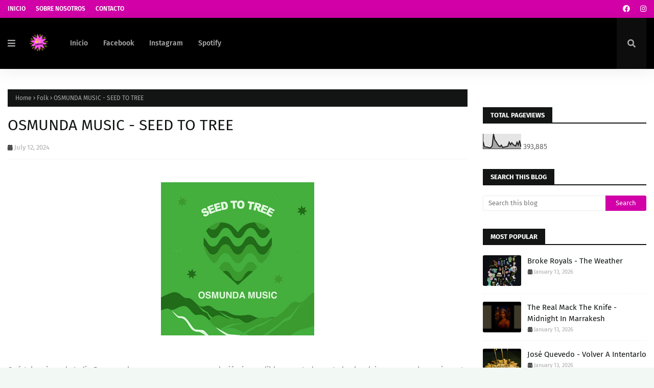

--- FILE ---
content_type: text/html; charset=UTF-8
request_url: https://www.indiedream.com.mx/b/stats?style=BLACK_TRANSPARENT&timeRange=ALL_TIME&token=APq4FmAVCs0P3q91_H6AWhA9q7pAO9VeOeil_vZK3pIumJBJIHxRFmA_JZDRXtRKuLQHm2J66GrLsUustsYgs6-0GfcN5LMW-Q
body_size: 44
content:
{"total":393885,"sparklineOptions":{"backgroundColor":{"fillOpacity":0.1,"fill":"#000000"},"series":[{"areaOpacity":0.3,"color":"#202020"}]},"sparklineData":[[0,48],[1,15],[2,12],[3,12],[4,9],[5,7],[6,9],[7,21],[8,100],[9,59],[10,48],[11,32],[12,20],[13,15],[14,25],[15,9],[16,12],[17,13],[18,16],[19,18],[20,45],[21,28],[22,41],[23,30],[24,23],[25,19],[26,44],[27,26],[28,56],[29,13]],"nextTickMs":21301}

--- FILE ---
content_type: text/html; charset=UTF-8
request_url: https://www.indiedream.com.mx/2024/07/vs-prjct-smile.html
body_size: 52459
content:
<!DOCTYPE html>
<html class='ltr' dir='ltr' xmlns='http://www.w3.org/1999/xhtml' xmlns:b='http://www.google.com/2005/gml/b' xmlns:data='http://www.google.com/2005/gml/data' xmlns:expr='http://www.google.com/2005/gml/expr'>
<head><script async='async' crossorigin='anonymous' src='https://pagead2.googlesyndication.com/pagead/js/adsbygoogle.js?client=ca-pub-2255255429363295'></script>
<meta content='width=device-width, initial-scale=1, minimum-scale=1, maximum-scale=1' name='viewport'/>
<title>VS Prjct - Smile</title>
<link href='//1.bp.blogspot.com' rel='dns-prefetch'/>
<link href='//2.bp.blogspot.com' rel='dns-prefetch'/>
<link href='//3.bp.blogspot.com' rel='dns-prefetch'/>
<link href='//4.bp.blogspot.com' rel='dns-prefetch'/>
<link href='//www.blogger.com' rel='dns-prefetch'/>
<link href='//dnjs.cloudflare.com' rel='dns-prefetch'/>
<link href='//fonts.gstatic.com' rel='dns-prefetch'/>
<link href='//pagead2.googlesyndication.com' rel='dns-prefetch'/>
<link href='//www.googletagmanager.com' rel='dns-prefetch'/>
<link href='//www.google-analytics.com' rel='dns-prefetch'/>
<link href='//connect.facebook.net' rel='dns-prefetch'/>
<link href='//c.disquscdn.com' rel='dns-prefetch'/>
<link href='//disqus.com' rel='dns-prefetch'/>
<meta content='text/html; charset=UTF-8' http-equiv='Content-Type'/>
<meta content='blogger' name='generator'/>
<link href='https://www.indiedream.com.mx/favicon.ico' rel='icon' type='image/x-icon'/>
<meta content='#d100a7' name='theme-color'/>
<meta content='#d100a7' name='msapplication-navbutton-color'/>
<link href='https://www.indiedream.com.mx/2024/07/vs-prjct-smile.html' rel='canonical'/>
<link rel="alternate" type="application/atom+xml" title="Indie Dream - Atom" href="https://www.indiedream.com.mx/feeds/posts/default" />
<link rel="alternate" type="application/rss+xml" title="Indie Dream - RSS" href="https://www.indiedream.com.mx/feeds/posts/default?alt=rss" />
<link rel="service.post" type="application/atom+xml" title="Indie Dream - Atom" href="https://www.blogger.com/feeds/6242869186247020936/posts/default" />

<link rel="alternate" type="application/atom+xml" title="Indie Dream - Atom" href="https://www.indiedream.com.mx/feeds/7823682243178717817/comments/default" />
<meta content='Indie Dream es un refugio sonoro donde habitan las texturas suaves del dream pop, el shoegaze y la música indie más introspectiva.' name='description'/>
<link href='https://lh3.googleusercontent.com/blogger_img_proxy/AEn0k_saG--luladbZYAno8UPx0pHop-i1PbAFurqVNsSPnrh2rhepL--kTurXhlwYETaUavSjj77pqB8JwczUnwc6Y-AvWTlV_BIrDtMY6A7BwJHOmBTHlJM7idgmcnocHxmpCLw6k' rel='image_src'/>
<!-- Metadata for Open Graph protocol. See http://ogp.me/. -->
<meta content='article' property='og:type'/>
<meta content='VS Prjct - Smile' property='og:title'/>
<meta content='https://www.indiedream.com.mx/2024/07/vs-prjct-smile.html' property='og:url'/>
<meta content='Indie Dream es un refugio sonoro donde habitan las texturas suaves del dream pop, el shoegaze y la música indie más introspectiva.' property='og:description'/>
<meta content='Indie Dream' property='og:site_name'/>
<meta content='https://lh3.googleusercontent.com/blogger_img_proxy/AEn0k_saG--luladbZYAno8UPx0pHop-i1PbAFurqVNsSPnrh2rhepL--kTurXhlwYETaUavSjj77pqB8JwczUnwc6Y-AvWTlV_BIrDtMY6A7BwJHOmBTHlJM7idgmcnocHxmpCLw6k' property='og:image'/>
<meta content='https://lh3.googleusercontent.com/blogger_img_proxy/AEn0k_saG--luladbZYAno8UPx0pHop-i1PbAFurqVNsSPnrh2rhepL--kTurXhlwYETaUavSjj77pqB8JwczUnwc6Y-AvWTlV_BIrDtMY6A7BwJHOmBTHlJM7idgmcnocHxmpCLw6k' name='twitter:image'/>
<meta content='summary_large_image' name='twitter:card'/>
<meta content='VS Prjct - Smile' name='twitter:title'/>
<meta content='https://www.indiedream.com.mx/2024/07/vs-prjct-smile.html' name='twitter:domain'/>
<meta content='Indie Dream es un refugio sonoro donde habitan las texturas suaves del dream pop, el shoegaze y la música indie más introspectiva.' name='twitter:description'/>
<link href='https://cdnjs.cloudflare.com/ajax/libs/font-awesome/5.8.2/css/all.min.css' rel='stylesheet'/>
<!-- Template Style CSS -->
<style id='page-skin-1' type='text/css'><!--
/*
-----------------------------------------------
Blogger Template Style
Name:        Nic
License:     Premium Version
Version:     1.0
Author:      Way2Themes
Author Url:  https://www.way2themes.com/
----------------------------------------------- */
/*-- Google Fonts --*/
@font-face{font-family:'Fira Sans';font-style:italic;font-weight:400;font-display:swap;src:local('Fira Sans Italic'),local(FiraSans-Italic),url(https://fonts.gstatic.com/s/firasans/v10/va9C4kDNxMZdWfMOD5VvkrjEYTLHdQ.woff2) format("woff2");unicode-range:U+0460-052F,U+1C80-1C88,U+20B4,U+2DE0-2DFF,U+A640-A69F,U+FE2E-FE2F}
@font-face{font-family:'Fira Sans';font-style:italic;font-weight:400;font-display:swap;src:local('Fira Sans Italic'),local(FiraSans-Italic),url(https://fonts.gstatic.com/s/firasans/v10/va9C4kDNxMZdWfMOD5VvkrjNYTLHdQ.woff2) format("woff2");unicode-range:U+0400-045F,U+0490-0491,U+04B0-04B1,U+2116}
@font-face{font-family:'Fira Sans';font-style:italic;font-weight:400;font-display:swap;src:local('Fira Sans Italic'),local(FiraSans-Italic),url(https://fonts.gstatic.com/s/firasans/v10/va9C4kDNxMZdWfMOD5VvkrjFYTLHdQ.woff2) format("woff2");unicode-range:U+1F00-1FFF}
@font-face{font-family:'Fira Sans';font-style:italic;font-weight:400;font-display:swap;src:local('Fira Sans Italic'),local(FiraSans-Italic),url(https://fonts.gstatic.com/s/firasans/v10/va9C4kDNxMZdWfMOD5VvkrjKYTLHdQ.woff2) format("woff2");unicode-range:U+0370-03FF}
@font-face{font-family:'Fira Sans';font-style:italic;font-weight:400;font-display:swap;src:local('Fira Sans Italic'),local(FiraSans-Italic),url(https://fonts.gstatic.com/s/firasans/v10/va9C4kDNxMZdWfMOD5VvkrjGYTLHdQ.woff2) format("woff2");unicode-range:U+0102-0103,U+0110-0111,U+0128-0129,U+0168-0169,U+01A0-01A1,U+01AF-01B0,U+1EA0-1EF9,U+20AB}
@font-face{font-family:'Fira Sans';font-style:italic;font-weight:400;font-display:swap;src:local('Fira Sans Italic'),local(FiraSans-Italic),url(https://fonts.gstatic.com/s/firasans/v10/va9C4kDNxMZdWfMOD5VvkrjHYTLHdQ.woff2) format("woff2");unicode-range:U+0100-024F,U+0259,U+1E00-1EFF,U+2020,U+20A0-20AB,U+20AD-20CF,U+2113,U+2C60-2C7F,U+A720-A7FF}
@font-face{font-family:'Fira Sans';font-style:italic;font-weight:400;font-display:swap;src:local('Fira Sans Italic'),local(FiraSans-Italic),url(https://fonts.gstatic.com/s/firasans/v10/va9C4kDNxMZdWfMOD5VvkrjJYTI.woff2) format("woff2");unicode-range:U+0000-00FF,U+0131,U+0152-0153,U+02BB-02BC,U+02C6,U+02DA,U+02DC,U+2000-206F,U+2074,U+20AC,U+2122,U+2191,U+2193,U+2212,U+2215,U+FEFF,U+FFFD}
@font-face{font-family:'Fira Sans';font-style:italic;font-weight:500;font-display:swap;src:local('Fira Sans Medium Italic'),local(FiraSans-MediumItalic),url(https://fonts.gstatic.com/s/firasans/v10/va9f4kDNxMZdWfMOD5VvkrA6Qif1VFn2lg.woff2) format("woff2");unicode-range:U+0460-052F,U+1C80-1C88,U+20B4,U+2DE0-2DFF,U+A640-A69F,U+FE2E-FE2F}
@font-face{font-family:'Fira Sans';font-style:italic;font-weight:500;font-display:swap;src:local('Fira Sans Medium Italic'),local(FiraSans-MediumItalic),url(https://fonts.gstatic.com/s/firasans/v10/va9f4kDNxMZdWfMOD5VvkrA6Qif8VFn2lg.woff2) format("woff2");unicode-range:U+0400-045F,U+0490-0491,U+04B0-04B1,U+2116}
@font-face{font-family:'Fira Sans';font-style:italic;font-weight:500;font-display:swap;src:local('Fira Sans Medium Italic'),local(FiraSans-MediumItalic),url(https://fonts.gstatic.com/s/firasans/v10/va9f4kDNxMZdWfMOD5VvkrA6Qif0VFn2lg.woff2) format("woff2");unicode-range:U+1F00-1FFF}
@font-face{font-family:'Fira Sans';font-style:italic;font-weight:500;font-display:swap;src:local('Fira Sans Medium Italic'),local(FiraSans-MediumItalic),url(https://fonts.gstatic.com/s/firasans/v10/va9f4kDNxMZdWfMOD5VvkrA6Qif7VFn2lg.woff2) format("woff2");unicode-range:U+0370-03FF}
@font-face{font-family:'Fira Sans';font-style:italic;font-weight:500;font-display:swap;src:local('Fira Sans Medium Italic'),local(FiraSans-MediumItalic),url(https://fonts.gstatic.com/s/firasans/v10/va9f4kDNxMZdWfMOD5VvkrA6Qif3VFn2lg.woff2) format("woff2");unicode-range:U+0102-0103,U+0110-0111,U+0128-0129,U+0168-0169,U+01A0-01A1,U+01AF-01B0,U+1EA0-1EF9,U+20AB}
@font-face{font-family:'Fira Sans';font-style:italic;font-weight:500;font-display:swap;src:local('Fira Sans Medium Italic'),local(FiraSans-MediumItalic),url(https://fonts.gstatic.com/s/firasans/v10/va9f4kDNxMZdWfMOD5VvkrA6Qif2VFn2lg.woff2) format("woff2");unicode-range:U+0100-024F,U+0259,U+1E00-1EFF,U+2020,U+20A0-20AB,U+20AD-20CF,U+2113,U+2C60-2C7F,U+A720-A7FF}
@font-face{font-family:'Fira Sans';font-style:italic;font-weight:500;font-display:swap;src:local('Fira Sans Medium Italic'),local(FiraSans-MediumItalic),url(https://fonts.gstatic.com/s/firasans/v10/va9f4kDNxMZdWfMOD5VvkrA6Qif4VFk.woff2) format("woff2");unicode-range:U+0000-00FF,U+0131,U+0152-0153,U+02BB-02BC,U+02C6,U+02DA,U+02DC,U+2000-206F,U+2074,U+20AC,U+2122,U+2191,U+2193,U+2212,U+2215,U+FEFF,U+FFFD}
@font-face{font-family:'Fira Sans';font-style:italic;font-weight:600;font-display:swap;src:local('Fira Sans SemiBold Italic'),local(FiraSans-SemiBoldItalic),url(https://fonts.gstatic.com/s/firasans/v10/va9f4kDNxMZdWfMOD5VvkrAWRSf1VFn2lg.woff2) format("woff2");unicode-range:U+0460-052F,U+1C80-1C88,U+20B4,U+2DE0-2DFF,U+A640-A69F,U+FE2E-FE2F}
@font-face{font-family:'Fira Sans';font-style:italic;font-weight:600;font-display:swap;src:local('Fira Sans SemiBold Italic'),local(FiraSans-SemiBoldItalic),url(https://fonts.gstatic.com/s/firasans/v10/va9f4kDNxMZdWfMOD5VvkrAWRSf8VFn2lg.woff2) format("woff2");unicode-range:U+0400-045F,U+0490-0491,U+04B0-04B1,U+2116}
@font-face{font-family:'Fira Sans';font-style:italic;font-weight:600;font-display:swap;src:local('Fira Sans SemiBold Italic'),local(FiraSans-SemiBoldItalic),url(https://fonts.gstatic.com/s/firasans/v10/va9f4kDNxMZdWfMOD5VvkrAWRSf0VFn2lg.woff2) format("woff2");unicode-range:U+1F00-1FFF}
@font-face{font-family:'Fira Sans';font-style:italic;font-weight:600;font-display:swap;src:local('Fira Sans SemiBold Italic'),local(FiraSans-SemiBoldItalic),url(https://fonts.gstatic.com/s/firasans/v10/va9f4kDNxMZdWfMOD5VvkrAWRSf7VFn2lg.woff2) format("woff2");unicode-range:U+0370-03FF}
@font-face{font-family:'Fira Sans';font-style:italic;font-weight:600;font-display:swap;src:local('Fira Sans SemiBold Italic'),local(FiraSans-SemiBoldItalic),url(https://fonts.gstatic.com/s/firasans/v10/va9f4kDNxMZdWfMOD5VvkrAWRSf3VFn2lg.woff2) format("woff2");unicode-range:U+0102-0103,U+0110-0111,U+0128-0129,U+0168-0169,U+01A0-01A1,U+01AF-01B0,U+1EA0-1EF9,U+20AB}
@font-face{font-family:'Fira Sans';font-style:italic;font-weight:600;font-display:swap;src:local('Fira Sans SemiBold Italic'),local(FiraSans-SemiBoldItalic),url(https://fonts.gstatic.com/s/firasans/v10/va9f4kDNxMZdWfMOD5VvkrAWRSf2VFn2lg.woff2) format("woff2");unicode-range:U+0100-024F,U+0259,U+1E00-1EFF,U+2020,U+20A0-20AB,U+20AD-20CF,U+2113,U+2C60-2C7F,U+A720-A7FF}
@font-face{font-family:'Fira Sans';font-style:italic;font-weight:600;font-display:swap;src:local('Fira Sans SemiBold Italic'),local(FiraSans-SemiBoldItalic),url(https://fonts.gstatic.com/s/firasans/v10/va9f4kDNxMZdWfMOD5VvkrAWRSf4VFk.woff2) format("woff2");unicode-range:U+0000-00FF,U+0131,U+0152-0153,U+02BB-02BC,U+02C6,U+02DA,U+02DC,U+2000-206F,U+2074,U+20AC,U+2122,U+2191,U+2193,U+2212,U+2215,U+FEFF,U+FFFD}
@font-face{font-family:'Fira Sans';font-style:italic;font-weight:700;font-display:swap;src:local('Fira Sans Bold Italic'),local(FiraSans-BoldItalic),url(https://fonts.gstatic.com/s/firasans/v10/va9f4kDNxMZdWfMOD5VvkrByRCf1VFn2lg.woff2) format("woff2");unicode-range:U+0460-052F,U+1C80-1C88,U+20B4,U+2DE0-2DFF,U+A640-A69F,U+FE2E-FE2F}
@font-face{font-family:'Fira Sans';font-style:italic;font-weight:700;font-display:swap;src:local('Fira Sans Bold Italic'),local(FiraSans-BoldItalic),url(https://fonts.gstatic.com/s/firasans/v10/va9f4kDNxMZdWfMOD5VvkrByRCf8VFn2lg.woff2) format("woff2");unicode-range:U+0400-045F,U+0490-0491,U+04B0-04B1,U+2116}
@font-face{font-family:'Fira Sans';font-style:italic;font-weight:700;font-display:swap;src:local('Fira Sans Bold Italic'),local(FiraSans-BoldItalic),url(https://fonts.gstatic.com/s/firasans/v10/va9f4kDNxMZdWfMOD5VvkrByRCf0VFn2lg.woff2) format("woff2");unicode-range:U+1F00-1FFF}
@font-face{font-family:'Fira Sans';font-style:italic;font-weight:700;font-display:swap;src:local('Fira Sans Bold Italic'),local(FiraSans-BoldItalic),url(https://fonts.gstatic.com/s/firasans/v10/va9f4kDNxMZdWfMOD5VvkrByRCf7VFn2lg.woff2) format("woff2");unicode-range:U+0370-03FF}
@font-face{font-family:'Fira Sans';font-style:italic;font-weight:700;font-display:swap;src:local('Fira Sans Bold Italic'),local(FiraSans-BoldItalic),url(https://fonts.gstatic.com/s/firasans/v10/va9f4kDNxMZdWfMOD5VvkrByRCf3VFn2lg.woff2) format("woff2");unicode-range:U+0102-0103,U+0110-0111,U+0128-0129,U+0168-0169,U+01A0-01A1,U+01AF-01B0,U+1EA0-1EF9,U+20AB}
@font-face{font-family:'Fira Sans';font-style:italic;font-weight:700;font-display:swap;src:local('Fira Sans Bold Italic'),local(FiraSans-BoldItalic),url(https://fonts.gstatic.com/s/firasans/v10/va9f4kDNxMZdWfMOD5VvkrByRCf2VFn2lg.woff2) format("woff2");unicode-range:U+0100-024F,U+0259,U+1E00-1EFF,U+2020,U+20A0-20AB,U+20AD-20CF,U+2113,U+2C60-2C7F,U+A720-A7FF}
@font-face{font-family:'Fira Sans';font-style:italic;font-weight:700;font-display:swap;src:local('Fira Sans Bold Italic'),local(FiraSans-BoldItalic),url(https://fonts.gstatic.com/s/firasans/v10/va9f4kDNxMZdWfMOD5VvkrByRCf4VFk.woff2) format("woff2");unicode-range:U+0000-00FF,U+0131,U+0152-0153,U+02BB-02BC,U+02C6,U+02DA,U+02DC,U+2000-206F,U+2074,U+20AC,U+2122,U+2191,U+2193,U+2212,U+2215,U+FEFF,U+FFFD}
@font-face{font-family:'Fira Sans';font-style:normal;font-weight:400;font-display:swap;src:local('Fira Sans Regular'),local(FiraSans-Regular),url(https://fonts.gstatic.com/s/firasans/v10/va9E4kDNxMZdWfMOD5VvmojLeTY.woff2) format("woff2");unicode-range:U+0460-052F,U+1C80-1C88,U+20B4,U+2DE0-2DFF,U+A640-A69F,U+FE2E-FE2F}
@font-face{font-family:'Fira Sans';font-style:normal;font-weight:400;font-display:swap;src:local('Fira Sans Regular'),local(FiraSans-Regular),url(https://fonts.gstatic.com/s/firasans/v10/va9E4kDNxMZdWfMOD5Vvk4jLeTY.woff2) format("woff2");unicode-range:U+0400-045F,U+0490-0491,U+04B0-04B1,U+2116}
@font-face{font-family:'Fira Sans';font-style:normal;font-weight:400;font-display:swap;src:local('Fira Sans Regular'),local(FiraSans-Regular),url(https://fonts.gstatic.com/s/firasans/v10/va9E4kDNxMZdWfMOD5Vvm4jLeTY.woff2) format("woff2");unicode-range:U+1F00-1FFF}
@font-face{font-family:'Fira Sans';font-style:normal;font-weight:400;font-display:swap;src:local('Fira Sans Regular'),local(FiraSans-Regular),url(https://fonts.gstatic.com/s/firasans/v10/va9E4kDNxMZdWfMOD5VvlIjLeTY.woff2) format("woff2");unicode-range:U+0370-03FF}
@font-face{font-family:'Fira Sans';font-style:normal;font-weight:400;font-display:swap;src:local('Fira Sans Regular'),local(FiraSans-Regular),url(https://fonts.gstatic.com/s/firasans/v10/va9E4kDNxMZdWfMOD5VvmIjLeTY.woff2) format("woff2");unicode-range:U+0102-0103,U+0110-0111,U+0128-0129,U+0168-0169,U+01A0-01A1,U+01AF-01B0,U+1EA0-1EF9,U+20AB}
@font-face{font-family:'Fira Sans';font-style:normal;font-weight:400;font-display:swap;src:local('Fira Sans Regular'),local(FiraSans-Regular),url(https://fonts.gstatic.com/s/firasans/v10/va9E4kDNxMZdWfMOD5VvmYjLeTY.woff2) format("woff2");unicode-range:U+0100-024F,U+0259,U+1E00-1EFF,U+2020,U+20A0-20AB,U+20AD-20CF,U+2113,U+2C60-2C7F,U+A720-A7FF}
@font-face{font-family:'Fira Sans';font-style:normal;font-weight:400;font-display:swap;src:local('Fira Sans Regular'),local(FiraSans-Regular),url(https://fonts.gstatic.com/s/firasans/v10/va9E4kDNxMZdWfMOD5Vvl4jL.woff2) format("woff2");unicode-range:U+0000-00FF,U+0131,U+0152-0153,U+02BB-02BC,U+02C6,U+02DA,U+02DC,U+2000-206F,U+2074,U+20AC,U+2122,U+2191,U+2193,U+2212,U+2215,U+FEFF,U+FFFD}
@font-face{font-family:'Fira Sans';font-style:normal;font-weight:500;font-display:swap;src:local('Fira Sans Medium'),local(FiraSans-Medium),url(https://fonts.gstatic.com/s/firasans/v10/va9B4kDNxMZdWfMOD5VnZKveSxf6TF0.woff2) format("woff2");unicode-range:U+0460-052F,U+1C80-1C88,U+20B4,U+2DE0-2DFF,U+A640-A69F,U+FE2E-FE2F}
@font-face{font-family:'Fira Sans';font-style:normal;font-weight:500;font-display:swap;src:local('Fira Sans Medium'),local(FiraSans-Medium),url(https://fonts.gstatic.com/s/firasans/v10/va9B4kDNxMZdWfMOD5VnZKveQhf6TF0.woff2) format("woff2");unicode-range:U+0400-045F,U+0490-0491,U+04B0-04B1,U+2116}
@font-face{font-family:'Fira Sans';font-style:normal;font-weight:500;font-display:swap;src:local('Fira Sans Medium'),local(FiraSans-Medium),url(https://fonts.gstatic.com/s/firasans/v10/va9B4kDNxMZdWfMOD5VnZKveShf6TF0.woff2) format("woff2");unicode-range:U+1F00-1FFF}
@font-face{font-family:'Fira Sans';font-style:normal;font-weight:500;font-display:swap;src:local('Fira Sans Medium'),local(FiraSans-Medium),url(https://fonts.gstatic.com/s/firasans/v10/va9B4kDNxMZdWfMOD5VnZKveRRf6TF0.woff2) format("woff2");unicode-range:U+0370-03FF}
@font-face{font-family:'Fira Sans';font-style:normal;font-weight:500;font-display:swap;src:local('Fira Sans Medium'),local(FiraSans-Medium),url(https://fonts.gstatic.com/s/firasans/v10/va9B4kDNxMZdWfMOD5VnZKveSRf6TF0.woff2) format("woff2");unicode-range:U+0102-0103,U+0110-0111,U+0128-0129,U+0168-0169,U+01A0-01A1,U+01AF-01B0,U+1EA0-1EF9,U+20AB}
@font-face{font-family:'Fira Sans';font-style:normal;font-weight:500;font-display:swap;src:local('Fira Sans Medium'),local(FiraSans-Medium),url(https://fonts.gstatic.com/s/firasans/v10/va9B4kDNxMZdWfMOD5VnZKveSBf6TF0.woff2) format("woff2");unicode-range:U+0100-024F,U+0259,U+1E00-1EFF,U+2020,U+20A0-20AB,U+20AD-20CF,U+2113,U+2C60-2C7F,U+A720-A7FF}
@font-face{font-family:'Fira Sans';font-style:normal;font-weight:500;font-display:swap;src:local('Fira Sans Medium'),local(FiraSans-Medium),url(https://fonts.gstatic.com/s/firasans/v10/va9B4kDNxMZdWfMOD5VnZKveRhf6.woff2) format("woff2");unicode-range:U+0000-00FF,U+0131,U+0152-0153,U+02BB-02BC,U+02C6,U+02DA,U+02DC,U+2000-206F,U+2074,U+20AC,U+2122,U+2191,U+2193,U+2212,U+2215,U+FEFF,U+FFFD}
@font-face{font-family:'Fira Sans';font-style:normal;font-weight:600;font-display:swap;src:local('Fira Sans SemiBold'),local(FiraSans-SemiBold),url(https://fonts.gstatic.com/s/firasans/v10/va9B4kDNxMZdWfMOD5VnSKzeSxf6TF0.woff2) format("woff2");unicode-range:U+0460-052F,U+1C80-1C88,U+20B4,U+2DE0-2DFF,U+A640-A69F,U+FE2E-FE2F}
@font-face{font-family:'Fira Sans';font-style:normal;font-weight:600;font-display:swap;src:local('Fira Sans SemiBold'),local(FiraSans-SemiBold),url(https://fonts.gstatic.com/s/firasans/v10/va9B4kDNxMZdWfMOD5VnSKzeQhf6TF0.woff2) format("woff2");unicode-range:U+0400-045F,U+0490-0491,U+04B0-04B1,U+2116}
@font-face{font-family:'Fira Sans';font-style:normal;font-weight:600;font-display:swap;src:local('Fira Sans SemiBold'),local(FiraSans-SemiBold),url(https://fonts.gstatic.com/s/firasans/v10/va9B4kDNxMZdWfMOD5VnSKzeShf6TF0.woff2) format("woff2");unicode-range:U+1F00-1FFF}
@font-face{font-family:'Fira Sans';font-style:normal;font-weight:600;font-display:swap;src:local('Fira Sans SemiBold'),local(FiraSans-SemiBold),url(https://fonts.gstatic.com/s/firasans/v10/va9B4kDNxMZdWfMOD5VnSKzeRRf6TF0.woff2) format("woff2");unicode-range:U+0370-03FF}
@font-face{font-family:'Fira Sans';font-style:normal;font-weight:600;font-display:swap;src:local('Fira Sans SemiBold'),local(FiraSans-SemiBold),url(https://fonts.gstatic.com/s/firasans/v10/va9B4kDNxMZdWfMOD5VnSKzeSRf6TF0.woff2) format("woff2");unicode-range:U+0102-0103,U+0110-0111,U+0128-0129,U+0168-0169,U+01A0-01A1,U+01AF-01B0,U+1EA0-1EF9,U+20AB}
@font-face{font-family:'Fira Sans';font-style:normal;font-weight:600;font-display:swap;src:local('Fira Sans SemiBold'),local(FiraSans-SemiBold),url(https://fonts.gstatic.com/s/firasans/v10/va9B4kDNxMZdWfMOD5VnSKzeSBf6TF0.woff2) format("woff2");unicode-range:U+0100-024F,U+0259,U+1E00-1EFF,U+2020,U+20A0-20AB,U+20AD-20CF,U+2113,U+2C60-2C7F,U+A720-A7FF}
@font-face{font-family:'Fira Sans';font-style:normal;font-weight:600;font-display:swap;src:local('Fira Sans SemiBold'),local(FiraSans-SemiBold),url(https://fonts.gstatic.com/s/firasans/v10/va9B4kDNxMZdWfMOD5VnSKzeRhf6.woff2) format("woff2");unicode-range:U+0000-00FF,U+0131,U+0152-0153,U+02BB-02BC,U+02C6,U+02DA,U+02DC,U+2000-206F,U+2074,U+20AC,U+2122,U+2191,U+2193,U+2212,U+2215,U+FEFF,U+FFFD}
@font-face{font-family:'Fira Sans';font-style:normal;font-weight:700;font-display:swap;src:local('Fira Sans Bold'),local(FiraSans-Bold),url(https://fonts.gstatic.com/s/firasans/v10/va9B4kDNxMZdWfMOD5VnLK3eSxf6TF0.woff2) format("woff2");unicode-range:U+0460-052F,U+1C80-1C88,U+20B4,U+2DE0-2DFF,U+A640-A69F,U+FE2E-FE2F}
@font-face{font-family:'Fira Sans';font-style:normal;font-weight:700;font-display:swap;src:local('Fira Sans Bold'),local(FiraSans-Bold),url(https://fonts.gstatic.com/s/firasans/v10/va9B4kDNxMZdWfMOD5VnLK3eQhf6TF0.woff2) format("woff2");unicode-range:U+0400-045F,U+0490-0491,U+04B0-04B1,U+2116}
@font-face{font-family:'Fira Sans';font-style:normal;font-weight:700;font-display:swap;src:local('Fira Sans Bold'),local(FiraSans-Bold),url(https://fonts.gstatic.com/s/firasans/v10/va9B4kDNxMZdWfMOD5VnLK3eShf6TF0.woff2) format("woff2");unicode-range:U+1F00-1FFF}
@font-face{font-family:'Fira Sans';font-style:normal;font-weight:700;font-display:swap;src:local('Fira Sans Bold'),local(FiraSans-Bold),url(https://fonts.gstatic.com/s/firasans/v10/va9B4kDNxMZdWfMOD5VnLK3eRRf6TF0.woff2) format("woff2");unicode-range:U+0370-03FF}
@font-face{font-family:'Fira Sans';font-style:normal;font-weight:700;font-display:swap;src:local('Fira Sans Bold'),local(FiraSans-Bold),url(https://fonts.gstatic.com/s/firasans/v10/va9B4kDNxMZdWfMOD5VnLK3eSRf6TF0.woff2) format("woff2");unicode-range:U+0102-0103,U+0110-0111,U+0128-0129,U+0168-0169,U+01A0-01A1,U+01AF-01B0,U+1EA0-1EF9,U+20AB}
@font-face{font-family:'Fira Sans';font-style:normal;font-weight:700;font-display:swap;src:local('Fira Sans Bold'),local(FiraSans-Bold),url(https://fonts.gstatic.com/s/firasans/v10/va9B4kDNxMZdWfMOD5VnLK3eSBf6TF0.woff2) format("woff2");unicode-range:U+0100-024F,U+0259,U+1E00-1EFF,U+2020,U+20A0-20AB,U+20AD-20CF,U+2113,U+2C60-2C7F,U+A720-A7FF}
@font-face{font-family:'Fira Sans';font-style:normal;font-weight:700;font-display:swap;src:local('Fira Sans Bold'),local(FiraSans-Bold),url(https://fonts.gstatic.com/s/firasans/v10/va9B4kDNxMZdWfMOD5VnLK3eRhf6.woff2) format("woff2");unicode-range:U+0000-00FF,U+0131,U+0152-0153,U+02BB-02BC,U+02C6,U+02DA,U+02DC,U+2000-206F,U+2074,U+20AC,U+2122,U+2191,U+2193,U+2212,U+2215,U+FEFF,U+FFFD}
/*-- Reset CSS --*/
.CSS_LIGHTBOX{z-index:999999!important}.CSS_LIGHTBOX_ATTRIBUTION_INDEX_CONTAINER .CSS_HCONT_CHILDREN_HOLDER > .CSS_LAYOUT_COMPONENT.CSS_HCONT_CHILD:first-child > .CSS_LAYOUT_COMPONENT{opacity:0}a,abbr,acronym,address,applet,b,big,blockquote,body,caption,center,cite,code,dd,del,dfn,div,dl,dt,em,fieldset,font,form,h1,h2,h3,h4,h5,h6,html,i,iframe,img,ins,kbd,label,legend,li,object,p,pre,q,s,samp,small,span,strike,strong,sub,sup,table,tbody,td,tfoot,th,thead,tr,tt,u,ul,var{
padding:0;
border:0;
outline:0;
vertical-align:baseline;
background:0 0;
text-decoration:none
}
#google_translate_element { clear: both; }.thread-expanded .thread-count a { display: none; }.comments .continue { display: none!important; }
form,textarea,input,button{
-webkit-appearance:none;
-moz-appearance:none;
appearance:none;
border-radius:0
}
dl,ul{
list-style-position:inside;
font-weight:400;
list-style:none
}
ul li{
list-style:none
}
caption,th{
text-align:center
}
img{
border:none;
position:relative
}
a,a:visited{
text-decoration:none
}
.clearfix{
clear:both
}
.section,.widget,.widget ul{
margin:0;
padding:0
}
a{
color:#d12b00
}
/* visited link */
.post-body a:visited {
color: blue;
}
/* selected link */
a:active {
color: blue;
}
a img{
border:0
}
abbr{
text-decoration:none
}
.CSS_LIGHTBOX{
z-index:999999!important
}
.separator a{
clear:none!important;
float:none!important;
margin-left:0!important;
margin-right:0!important
}
#navbar-iframe,.widget-item-control,a.quickedit,.home-link,.feed-links{
display:none!important
}
.center{
display:table;
margin:0 auto;
position:relative
}
.widget > h2,.widget > h3{
display:none
}
/*-- Body Content CSS --*/
body{
background:#f2f8f4 url() repeat fixed top left;
background-color:#f2f8f4;
font-family:'Fira Sans',Arial,sans-serif;
font-size:14px;
font-weight:400;
color:#656565;
word-wrap:break-word;
margin:0;
padding:0
}
h1,h2,h3,h4,h5,h6{
}
#outer-wrapper{
margin:0 auto;
background: #ffffff;
box-shadow:0 0 5px rgba(0,0,0,.1)
}
.row{
width:1250px
}
#content-wrapper{
margin:40px auto 30px;
}
#content-wrapper > .container{
margin:0
}
#main-wrapper{
float:left;
overflow:hidden;
width:calc(100% - (320px + 30px));
box-sizing:border-box;
word-wrap:break-word;
padding:0;
margin:0
}
#sidebar-wrapper{
float:right;
overflow:hidden;
width:320px;
box-sizing:border-box;
word-wrap:break-word;
padding:0
}
.post-image-wrap{
position:relative;
display:block
}
.post-image-link,.about-author .avatar-container,.comments .avatar-image-container{
background-color:rgba(155,155,155,0.07);
color:transparent!important
}
.index-post .post-thumb {
}
.post-thumb{
display:block;
position:relative;
width:100%;
height:100%;
object-fit:cover;
object-position: top;
z-index:1;
opacity: 0;
transition:opacity .17s ease,transform .35s ease
}
.post-thumb.lazy-yard {
opacity: 1;
}
.post-image-link:hover .post-thumb,.post-image-wrap:hover .post-image-link .post-thumb,.hot-item-inner:hover .post-image-link .post-thumb{
transform: scale(1.05);
}
.post-image-link:hover .post-thumb,.post-image-wrap:hover .post-image-link .post-thumb{
opacity:.9
}
.item-post .post-body img{
max-width:100%;
opacity: 0;
transition: opacity .17s ease,transform .35s ease;
}
.item-post .post-body img.lazy-yard{
opacity: 1;
}
.post-title a{
display:block
}
#top-bar{
width:100%;
overflow:hidden;
margin:0;
background:#d100a7;
}
#top-bar .container{
margin:0 auto;
}
.top-bar-nav{
position:relative;
float:left;
display:block
}
.top-bar-nav .widget > .widget-title{
display:none
}
.top-bar-nav ul li{
float:left
}
.top-bar-nav ul li > a{
height:34px;
display:block;
color:#ffffff;
font-size:12px;
font-weight:600;
text-transform:uppercase;
line-height:34px;
margin:0 10px 0 0;
padding:0 5px;
transition:color .17s
}
.top-bar-nav ul li:first-child > a{
padding:0 5px 0 0
}
.top-bar-nav ul > li:hover > a{
color:#131515
}
.top-bar-social{
position:relative;
float:right;
display:block
}
.top-bar-social .widget > .widget-title{
display:none
}
.top-bar-social ul > li{
float:left;
display:inline-block
}
.top-bar-social ul > li > a{
display:block;
color:#ffffff;
text-decoration:none;
font-size:14px;
text-align:center;
line-height:34px;
padding:0 5px;
margin:0 0 0 10px;
transition:color .17s
}
.top-bar-social ul > li.facebook > a {
margin: 0;
}
.top-bar-social ul > li:last-child > a{
padding:0 0 0 5px
}
.top-bar-social ul > li:hover > a{
color:#131515
}
.side-bar-nav{
position:relative;
display:block
}
.side-bar-nav .widget > .widget-title{
display:none
}
.side-bar-social{
position:relative;
display:block
}
.side-bar-social .widget > .widget-title{
display:none
}
.social a:before{
display:inline-block;
font-family:'Font Awesome 5 Brands';
font-style:normal;
font-weight:400
}
.social .facebook a:before{
content:"\f09a"
}
.social .twitter a:before{
content:"\f099"
}
.social .gplus a:before{
content:"\f0d5"
}
.social .rss a:before{
content:"\f09e";
font-family:'Font Awesome 5 Free';
font-weight:900
}
.social .youtube a:before{
content:"\f167"
}
.social .skype a:before{
content:"\f17e"
}
.social .stumbleupon a:before{
content:"\f1a4"
}
.social .tumblr a:before{
content:"\f173"
}
.social .vk a:before{
content:"\f189"
}
.social .stack-overflow a:before{
content:"\f16c"
}
.social .github a:before{
content:"\f09b"
}
.social .linkedin a:before{
content:"\f0e1"
}
.social .dribbble a:before{
content:"\f17d"
}
.social .soundcloud a:before{
content:"\f1be"
}
.social .behance a:before{
content:"\f1b4"
}
.social .digg a:before{
content:"\f1a6"
}
.social .instagram a:before{
content:"\f16d"
}
.social .pinterest a:before{
content:"\f0d2"
}
.social .twitch a:before{
content:"\f1e8"
}
.social .delicious a:before{
content:"\f1a5"
}
.social .codepen a:before{
content:"\f1cb"
}
.social .reddit a:before{
content:"\f1a1"
}
.social .whatsapp a:before{
content:"\f232"
}
.social .snapchat a:before{
content:"\f2ac"
}
.social .email a:before{
content:"\f0e0";
font-family: 'Font Awesome 5 Free';
font-weight: 400;
}
.social .external-link a:before{
content:"\f35d"
}
.social-color .facebook a{
background-color:#3b5999
}
.social-color .twitter a{
background-color:#00acee
}
.social-color .gplus a{
background-color:#db4a39
}
.social-color .youtube a{
background-color:#db4a39
}
.social-color .instagram a{
background:linear-gradient(15deg,#ffb13d,#dd277b,#4d5ed4)
}
.social-color .pinterest a{
background-color:#ca2127
}
.social-color .dribbble a{
background-color:#ea4c89
}
.social-color .linkedin a{
background-color:#0077b5
}
.social-color .tumblr a{
background-color:#365069
}
.social-color .twitch a{
background-color:#6441a5
}
.social-color .rss a{
background-color:#ffc200
}
.social-color .skype a{
background-color:#00aff0
}
.social-color .stumbleupon a{
background-color:#eb4823
}
.social-color .vk a{
background-color:#4a76a8
}
.social-color .stack-overflow a{
background-color:#f48024
}
.social-color .github a{
background-color:#24292e
}
.social-color .soundcloud a{
background:linear-gradient(#ff7400,#ff3400)
}
.social-color .behance a{
background-color:#191919
}
.social-color .digg a{
background-color:#1b1a19
}
.social-color .delicious a{
background-color:#0076e8
}
.social-color .codepen a{
background-color:#000
}
.social-color .reddit a{
background-color:#ff4500
}
.social-color .whatsapp a{
background-color:#3fbb50
}
.social-color .snapchat a{
background-color:#ffe700
}
.social-color .email a{
background-color:#888
}
.social-color .external-link a{
background-color:#131515
}
.social-text .facebook a:after{
content:"Facebook"
}
.social-text .twitter a:after{
content:"Twitter"
}
.social-text .gplus a:after{
content:"Google Plus"
}
.social-text .rss a:after{
content:"Rss"
}
.social-text .youtube a:after{
content:"YouTube"
}
.social-text .skype a:after{
content:"Skype"
}
.social-text .stumbleupon a:after{
content:"StumbleUpon"
}
.social-text .tumblr a:after{
content:"Tumblr"
}
.social-text .vk a:after{
content:"VKontakte"
}
.social-text .stack-overflow a:after{
content:"Stack Overflow"
}
.social-text .github a:after{
content:"Github"
}
.social-text .linkedin a:after{
content:"LinkedIn"
}
.social-text .dribbble a:after{
content:"Dribbble"
}
.social-text .soundcloud a:after{
content:"SoundCloud"
}
.social-text .behance a:after{
content:"Behance"
}
.social-text .digg a:after{
content:"Digg"
}
.social-text .instagram a:after{
content:"Instagram"
}
.social-text .pinterest a:after{
content:"Pinterest"
}
.social-text .twitch a:after{
content:"Twitch"
}
.social-text .delicious a:after{
content:"Delicious"
}
.social-text .codepen a:after{
content:"CodePen"
}
.social-text .flipboard a:after{
content:"Flipboard"
}
.social-text .reddit a:after{
content:"Reddit"
}
.social-text .whatsapp a:after{
content:"Whatsapp"
}
.social-text .messenger a:after{
content:"Messenger"
}
.social-text .snapchat a:after{
content:"Snapchat"
}
.social-text .email a:after{
content:"Email"
}
.social-text .external-link a:after{
content:"WebSite"
}
#header-wrap{
position:relative;
width:100%;
height:100px;
background-color: #000000;
-webkit-box-shadow: 0 4px 30px #00000012;
box-shadow: 0 4px 30px #00000012;
z-index:1010;
}
#header-wrap .container{
position:relative;
margin:0 auto;
display: flex;
align-items: center;
}
.header-logo{
float:left;
margin:0 20px 0 0;
display: flex;
align-items: center;
flex-shrink: 0;
}
.main-logo{
position: relative;
float: left;
width: auto;
max-width: 250px;
max-height: 52px;
margin: 0;
display: flex;
align-items: center;
flex: 1;
padding: 0 0 0 20px;
}
.main-logo .header-image-wrapper{
display:block
}
.main-logo img{
max-width:100%;
max-height:52px;
margin:0
}
.main-logo h1, .main-logo h1 a{
color:#131515;
font-size:20px;
line-height:52px;
margin:0
}
.main-logo p{
font-size:12px;
margin:5px 0 0;
display:none;
}
.header-menu{
float:left;
}
#main-menu .widget,#main-menu .widget > h3{
display:none
}
#main-menu .show-menu{
display:block
}
#main-menu{
position:static;
height:100px;
z-index:15
}
#main-menu ul > li{
float:left;
position:relative;
margin:0;
padding:0;
transition:background .17s ease
}
#main-menu ul > li > a{
position:relative;
color:#acacac;
font-size:14px;
font-weight:500;
line-height:100px;
display:inline-block;
text-decoration:none;
margin:0;
padding:0 15px;
transition:color .17s ease
}
#main-menu ul#main-menu-nav > li:hover{
background-color:rgba(255,255,255,0.05)
}
#main-menu ul#main-menu-nav > li:hover > a{
color:#acacac
}
#main-menu ul > li > ul{
position:absolute;
float:left;
left:0;
top:100px;
width:180px;
background-color:#f7faf9;
z-index:99999;
margin-top:0;
padding:0;
border:1px solid rgba(155,155,155,0.15);
box-shadow:0 2px 2px rgba(0,0,0,0.2);
visibility:hidden;
opacity:0
}
#main-menu ul > li > ul > li > ul{
position:absolute;
float:left;
top:0;
left:100%;
margin:-1px 0 0
}
#main-menu ul > li > ul > li{
display:block;
float:none;
position:relative;
background-color:rgba(255,255,255,0.03);
border-bottom:1px solid rgba(155,155,155,0.15);
transition:background .17s ease
}
#main-menu ul > li > ul > li a{
display:block;
height:36px;
font-size:13px;
color:#131515;
font-weight:500;
line-height:36px;
box-sizing:border-box;
margin:0;
padding:0 15px;
transition:color .17s ease
}
#main-menu ul > li > ul > li:last-child{
border-bottom:0
}
#main-menu ul > li.has-sub > a:after{
content:'\f078';
float:right;
font-family:'Font Awesome 5 Free';
font-size:12px;
font-weight:900;
margin:0 0 0 6px
}
#main-menu ul > li > ul > li.has-sub > a:after{
content:'\f054';
float:right;
margin:0
}
#main-menu ul > li > ul > li a:hover{
color:#d100a7
}
#main-menu ul > li:hover > ul,#main-menu ul > li > ul > li:hover > ul{
visibility:visible;
opacity:1
}
#main-menu ul ul{
transition:all .17s ease
}
#main-menu .mega-menu{
position:static!important
}
#main-menu .mega-menu > ul{
width:100%;
box-sizing:border-box;
padding:20px 10px
}
#main-menu .mega-menu > ul.mega-menu-inner{
overflow:hidden
}
#main-menu ul > li:hover > ul,#main-menu ul > li > ul > li:hover > ul{
visibility:visible;
opacity:1
}
#main-menu ul ul{
transition:all .25s ease
}
.mega-menu-inner .mega-item{
float:left;
width:20%;
box-sizing:border-box;
padding:0 10px
}
.mega-menu-inner .mega-content{
position:relative;
width:100%;
overflow:hidden;
padding:0
}
.mega-content .post-image-wrap{
width:100%;
height:120px
}
.mega-content .post-image-link{
width:100%;
height:100%;
z-index:1;
display:block;
position:relative;
overflow:hidden;
padding:0
}
.mega-content .post-title{
position:relative;
font-size:13px;
font-weight:600;
line-height:1.5em;
margin:7px 0 5px;
padding:0
}
.mega-content .post-title a{
display:block;
color:#000000;
transition:color .17s
}
.mega-content .post-title a:hover{
color:#d100a7
}
.mega-content .post-meta{
font-size:11px
}
.no-posts{
float:left;
width:100%;
height:100px;
line-height:100px;
text-align:center
}
.mega-menu .no-posts{
line-height:60px;
color:#131515
}
.show-search,.hide-search{
position:absolute;
top:0;
right:0;
display:block;
width:58px;
height:100px;
background-color:rgba(255,255,255,0.05);
line-height:100px;
z-index:20;
color:#acacac;
font-size:16px;
font-weight:400;
text-align:center;
cursor:pointer;
transition:color .17s ease
}
.show-search:hover,.hide-search:hover{
color:#acacac
}
.show-search:before{
content:"\f002";
font-family:'Font Awesome 5 Free';
font-weight: 900;
}
.hide-search:before{
content:"\f00d";
font-family:'Font Awesome 5 Free';
font-weight: 900;
}
#nav-search{
display:none;
position:absolute;
left:0;
top:0;
width:100%;
height:100px;
z-index:99;
background-color:#000000;
box-sizing:border-box;
padding:0
}
#nav-search .search-form{
width:100%;
height:100px;
background-color:rgba(0,0,0,0);
line-height:100px;
overflow:hidden;
padding:0
}
#nav-search .search-input{
width:100%;
height:100px;
font-family:inherit;
color:#acacac;
margin:0;
padding:0 58px 0 10px;
background-color:rgba(0,0,0,0);
font-size:13px;
font-weight:400;
box-sizing:border-box;
border:0
}
#nav-search .search-input:focus{
color:#acacac;
outline:none
}
.mobile-menu-toggle{
display: flex;
width: 15px;
height: 100px;
line-height: 100px;
z-index: 20;
font-size: 17px;
font-weight: 400;
text-align: left;
align-items: flex-start;
justify-content: flex-start;
cursor: pointer;
transition: color .17s ease;
color:#acacac;
}
.mobile-menu-toggle:hover{
color:#acacac
}
.mobile-menu-toggle:before{
content:"\f0c9";
font-family:'Font Awesome 5 Free';
font-weight:900;
}
.nav-active .mobile-menu-toggle:before{
content:"\f00d";
font-family:'Font Awesome 5 Free';
font-weight:900;
}
.overlay{
display: block;
visibility: hidden;
opacity: 0;
position: fixed;
top: 0;
left: 0;
right: 0;
bottom: 0;
background-color: rgba(27,27,37,0.6);
z-index: 1011;
cursor: url(https://blogger.googleusercontent.com/img/b/R29vZ2xl/AVvXsEjZcrG-iQr3BtPCUQqrPmlyqz6LRMu6B13KjN_kByVV9UUqHRRu4mT4zrDaVXWtmriZbiK4XDFIJB4mT-dSyJ0WyRBiIXZdlUNSB56qTsCwVoDikSuzNxTkhK1ioObSEf-UIZmCyaGd3Zzn/s1600/close-white.png),default;
-webkit-backdrop-filter: saturate(100%) blur(3px);
-ms-backdrop-filter: saturate(100%) blur(3px);
-o-backdrop-filter: saturate(100%) blur(3px);
backdrop-filter: saturate(100%) blur(3px);
margin: 0;
transition: all .25s ease;
}
.nav-active .overlay {
visibility: visible;
opacity: 1;
}
.mobile-search-form{
position:absolute;
display:none;
z-index:4;
background-color:#131515;
width:100%;
height:50px;
left:0;
top:0
}
.mobile-search-form .mobile-search-input{
background-color:#131515;
display:block;
width:calc(100% - 50px);
height:50px;
font-family:inherit;
font-size:13px;
font-weight:400;
color:#acacac;
box-sizing:border-box;
padding:0 20px;
border:0
}
.mobile-search-form{
position:absolute;
display:none;
z-index:4;
background-color:#131515;
width:100%;
height:50px;
left:0;
top:0
}
.mobile-search-form .mobile-search-input{
background-color:#131515;
display:block;
width:calc(100% - 50px);
height:50px;
font-size:13px;
font-weight:400;
color:#acacac;
box-sizing:border-box;
padding:0 20px;
border:0
}
.slide-menu-toggle,.show-mobile-search,.hide-mobile-search{
position:absolute;
line-height:50px;
height:50px;
width:50px;
top:0;
left:0;
font-family:'Font Awesome 5 Free';
color:#acacac;
font-size:18px;
font-weight:400;
text-align:center;
cursor:pointer;
z-index:4;
padding:0
}
.slide-menu-toggle{
border-right:1px solid rgba(255,255,255,0.08)
}
.show-mobile-search,.hide-mobile-search{
border-left:1px solid rgba(255,255,255,0.08);
left:auto;
right:0
}
.slide-menu-toggle:before{
content:"\f0c9"
}
.nav-active .slide-menu-toggle:before{
content:"\f00d"
}
.show-mobile-search:before{
content:"\f002"
}
.hide-mobile-search:before{
content:"\f00d"
}
.mobile-menu{
position:relative;
float:left;
width:100%;
background-color:#131515;
box-sizing:border-box;
padding:20px;
border-top:1px solid rgba(255,255,255,0.08);
transition:all .17s ease
}
.mobile-menu > ul{
margin:0
}
.mobile-menu .m-sub{
display:none;
padding:0
}
.mobile-menu ul li{
position:relative;
display:block;
overflow:hidden;
float:left;
width:100%;
font-size:14px;
line-height:38px;
margin:0;
padding:0;
border-top:1px solid rgba(255,255,255,0.01)
}
.mobile-menu > ul > li{
font-weight:400
}
.mobile-menu > ul li ul{
overflow:hidden
}
.mobile-menu > ul > li:first-child{
border-top:0
}
.mobile-menu ul li a{
color:#ffffff;
padding:0;
display:block;
transition:all .17s ease
}
.mobile-menu #main-menu-nav > li > a{
text-transform:uppercase;
font-weight:700;
font-size:13px
}
.mobile-menu ul li.has-sub .submenu-toggle{
position:absolute;
top:0;
right:0;
color:#ffffff;
cursor:pointer
}
.mobile-menu ul li.has-sub .submenu-toggle:after{
content:'\f105';
font-family:'Font Awesome 5 Free';
font-weight:400;
float:right;
width:34px;
font-size:16px;
text-align:center;
transition:all .17s ease
}
.mobile-menu ul li.has-sub.show > .submenu-toggle:after{
transform:rotate(90deg)
}
.mobile-menu > ul > li > ul > li a{
font-size:13px
}
.mobile-menu > ul > li > ul > li > a{
color:#ffffff;
opacity:.7;
padding:0 0 0 15px
}
.mobile-menu > ul > li > ul > li > ul > li > a{
color:#ffffff;
opacity:.7;
padding:0 0 0 30px
}
.mobile-menu ul > li > .submenu-toggle:hover{
color:#ffffff
}
.mobile-side-menu {
background-color:#131515;
position: fixed;
width: 300px;
height: 100%;
top: 0;
left: 0;
bottom: 0;
overflow: hidden;
z-index: 1010;
left: 0;
-webkit-transform: translateX(-100%);
transform: translateX(-100%);
visibility: hidden;
box-shadow: 3px 0 7px rgb(0 0 0 / 10%);
transition: all .25s ease;
}
.slide-menu-header {
position: relative;
float: left;
width: 100%;
height: 59px;
background-color: #131515;
overflow: hidden;
display: flex;
align-items: center;
justify-content: space-between;
border-bottom: 1px solid rgba(155,155,155,0.15);
}
.mobile-search{
flex:1;
padding:0 0 0 16px
}
.mobile-search .search-form{
width:100%;
height:34px;
background-color:#fff;
overflow:hidden;
display:flex;
justify-content:space-between;
border:0;
border-radius:8px
}
.mobile-search .search-form:focus-within{
background-color:#ffffff;
box-shadow:0 1px 1px rgba(0,0,0,0.1),0 1px 3px rgba(0,0,0,0.2)
}
.is-dark .mobile-search .search-form:focus-within{
background-color:rgba(155,155,155,0.04)
}
.mobile-search .search-input{
flex:1;
width:100%;
background-color:rgba(0,0,0,0);
font-family:inherit;
font-size:14px;
color:#202124;
font-weight:400;
padding:0 10px;
border:0
}
.mobile-search .search-input:focus,.mobile-search .search-input::placeholder{
color:#202124
}
.mobile-search .search-input::placeholder{
opacity:.65
}
.mobile-search .search-action{
background-color:rgba(0,0,0,0);
font-family:inherit;
font-size:12px;
color:#202124;
font-weight:400;
text-align:center;
cursor:pointer;
padding:0 10px;
border:0;
opacity:.65
}
.mobile-search .search-action:before{
display:block;
content: "\f002";
font-family: 'Font Awesome 5 Free';
font-weight: 900;
}
.mobile-search .search-action:hover{
opacity:1
}
.hide-freepic-pro-mobile-menu{
display:flex;
height:100%;
color:#ffffff;
font-size:16px;
align-items:center;
cursor:pointer;
z-index:20;
padding:0 16px
}
.hide-freepic-pro-mobile-menu:before{
content: "\f00d";
font-family: 'Font Awesome 5 Free';
font-weight: 900;
}
.hide-freepic-pro-mobile-menu:hover{
color:#d100a7
}
.nav-active .mobile-side-menu{
visibility:visible;
opacity:1;
z-index:1515;
transform:scaleY(1)
}
.slide-menu-flex{
position:relative;
float:left;
width:100%;
height:calc(100% - 59px);
display:flex;
flex-direction:column;
justify-content:space-between;
overflow:hidden;
overflow-y:auto;
-webkit-overflow-scrolling:touch;
margin:0
}
.mobile-menu-wrap{
display:none;
position:relative;
float:left;
width:100%;
background-color:#131515;
}
.nav-active .mobile-menu-wrap{
visibility:visible;
opacity:1
}
.mobile-menu{
position:relative;
overflow:hidden;
padding:20px;
border-top:1px solid rgba(255,255,255,0.03)
}
.mobile-menu > ul{
margin:0
}
.mobile-menu .m-sub{
display:none;
padding:0
}
.mobile-menu ul li{
position:relative;
display:block;
overflow:hidden;
float:left;
width:100%;
font-size:14px;
line-height:38px
}
.mobile-menu > ul > li{
font-weight:500;
}
.mobile-menu > ul li ul{
overflow:hidden
}
.mobile-menu ul li a{
color:#ffffff;
padding:0;
display:block;
transition:all .17s ease
}
.mobile-menu ul li.has-sub .submenu-toggle{
position:absolute;
top:0;
right:0;
color:#ffffff;
cursor:pointer
}
.mobile-menu ul li.has-sub .submenu-toggle:after{
content:'\f105';
font-family:'Font Awesome 5 Free';
font-weight:900;
float:right;
width:34px;
font-size:14px;
text-align:center;
transition:all .17s ease
}
.mobile-menu ul li.has-sub.show > .submenu-toggle:after{
transform:rotate(90deg)
}
.mobile-menu > ul > li > ul > li > a{
color:#ffffff;
opacity:.7;
padding:0 0 0 15px
}
.mobile-menu > ul > li > ul > li > ul > li > a{
color:#ffffff;
opacity:.7;
padding:0 0 0 30px
}
.flex-menu-widget {
position: relative;
float: left;
width: 100%;
padding: 20px 16px;
box-sizing: border-box;
margin: 0;
}
.flex-menu-widget.common-widget .custom-widget li {
border-top: 1px dotted #333;
}
.flex-menu-widget.common-widget .custom-widget li:first-child {
padding: 0;
margin: 0;
border: 0;
}
.flex-menu-widget.common-widget .custom-widget li .post-image-link .post-thumb {
opacity:1;
}
.flex-menu-widget.common-widget .custom-widget .post-title a {
color:#ffffff;
display: -webkit-box;
-webkit-line-clamp: 2;
-webkit-box-orient: vertical;
overflow: hidden;
}
.flex-menu-widget.common-widget .custom-widget .post-meta .post-date:before {
color: #ffffff;
}
.mm-footer{
position:relative;
float:left;
width:100%;
padding:20px 16px;
box-sizing: border-box;
margin:0
}
.mm-footer .mm-social,.mm-footer .mm-menu{
position:relative;
float:left;
width:100%;
margin:8px 0 0
}
.mm-footer .mm-social{
margin:0
}
.mm-footer ul{
display:flex;
flex-wrap:wrap
}
.mm-footer .mm-social ul li{
margin:0 16px 0 0
}
.mm-footer .mm-social ul li:last-child{
margin:0
}
.mm-footer .mm-social ul li a{
display:block;
font-size:14px;
color:#fff;
padding:0
}
.mm-footer .mm-social ul li a:hover{
color:#d100a7
}
.mm-footer .mm-menu ul li{
margin:5px 18px 0 0
}
.mm-footer .mm-menu ul li:last-child{
margin:5px 0 0
}
.mm-footer .mm-menu ul li a{
display:block;
font-size:14px;
color:#fff;
font-weight:400;
padding:0
}
.mm-footer .mm-menu ul li a i {
font-size: 12px;
vertical-align: middle;
margin-right: 6px;
position: relative;
top: -1px;
}
.mm-footer .mm-menu ul li a:hover{
color:#d100a7
}
.ad-wrapper .widget > .widget-title {
display: none;
}
.ad-wrapper {
margin:0 auto;
}
.ad-wrapper .widget-content {
position:relative;
max-width:100%;
max-height:92px;
line-height:1;
margin:30px auto 0
}
#prev-ad .widget, #nxt-ad .widget {
width: 100%;
margin: 20px 0 0;
border-top: 1px solid #f2f2f6;
padding: 15px 0 0;
box-sizing: border-box;
}
#prev-ad .widget .widget-title, #nxt-ad .widget .widget-title {
display:none;
}
#nxt-ad .widget {
padding-bottom: 15px;
margin-bottom: 15px;
border-bottom: 1px solid #f2f2f6;
}
#home-ad-top2 .widget-content {
margin:30px auto 0
}
#home-ad-top3 .widget-content {
margin:0 auto 30px
}
#home-ad-foot .widget-content {
margin:0 auto 30px
}
.owl-carousel{
display:none;
width:100%;
-webkit-tap-highlight-color:transparent;
position:relative;
z-index:1
}
.owl-carousel .owl-stage{
position:relative;
-ms-touch-action:pan-Y
}
.owl-carousel .owl-stage:after{
content:".";
display:block;
clear:both;
visibility:hidden;
line-height:0;
height:0
}
.owl-carousel .owl-stage-outer{
position:relative;
overflow:hidden;
-webkit-transform:translate3d(0px,0px,0px)
}
.owl-carousel .owl-controls .owl-nav .owl-prev,.owl-carousel .owl-controls .owl-nav .owl-next,.owl-carousel .owl-controls .owl-dot{
cursor:pointer;
cursor:hand;
-webkit-user-select:none;
-khtml-user-select:none;
-moz-user-select:none;
-ms-user-select:none;
user-select:none
}
.owl-carousel.owl-loaded{
display:block
}
.owl-carousel.owl-loading{
opacity:0;
display:block
}
.owl-carousel.owl-hidden{
opacity:0
}
.owl-carousel .owl-refresh .owl-item{
display:none
}
.owl-carousel .owl-item{
position:relative;
min-height:1px;
float:left;
-webkit-backface-visibility:visible;
-webkit-tap-highlight-color:transparent;
-webkit-touch-callout:none;
-webkit-user-select:none;
-moz-user-select:none;
-ms-user-select:none;
user-select:none
}
.owl-carousel.owl-text-select-on .owl-item{
-webkit-user-select:auto;
-moz-user-select:auto;
-ms-user-select:auto;
user-select:auto
}
.owl-carousel .owl-grab{
cursor:move;
cursor:-webkit-grab;
cursor:-o-grab;
cursor:-ms-grab;
cursor:grab
}
.owl-carousel.owl-rtl{
direction:rtl
}
.owl-carousel.owl-rtl .owl-item{
float:right
}
.no-js .owl-carousel{
display:block
}
.owl-carousel .animated{
-webkit-animation-duration:1000ms;
animation-duration:1000ms;
-webkit-animation-fill-mode:both;
animation-fill-mode:both
}
.owl-carousel .owl-animated-in{
z-index:1
}
.owl-carousel .owl-animated-out{
z-index:0
}
.owl-height{
-webkit-transition:height 500ms ease-in-out;
-moz-transition:height 500ms ease-in-out;
-ms-transition:height 500ms ease-in-out;
-o-transition:height 500ms ease-in-out;
transition:height 500ms ease-in-out
}
.owl-prev,.owl-next{
position:relative;
float:left;
width:24px;
height:24px;
background-color:#fff;
font-family:'Font Awesome 5 Free';
font-weight: 900;
text-rendering: auto;
-webkit-font-smoothing: antialiased;
-moz-osx-font-smoothing: grayscale;
font-size:14px;
line-height:23px;
color:#131515;
text-align:center;
cursor:pointer;
border:1px solid rgba(0,0,0,0.08);
box-sizing:border-box;
transition:all .25s ease
}
.owl-prev:before{
content:'\f053'
}
.owl-next:before{
content:'\f054'
}
.owl-prev:hover,.owl-next:hover{
background-color:#d100a7;
color:#fff;
border-color:#d100a7
}
.owl-prev {
float: left;
left: -25px;
}
.owl-next {
float: right;
right: -25px;
}
.ticker-widget:hover .owl-nav .owl-prev {
left: 0;
}
.ticker-widget:hover .owl-nav .owl-next {
right: 0;
}
#break-wrapper-outer {
background-color: #F7F8FA;
}
#break-wrapper {
padding: 25px 0;
box-sizing: border-box;
}
#break-wrapper{
margin:0 auto 0
}
#break-section .widget{
display:none
}
#break-section .show-ticker, #break-section .PopularPosts{
display:block;
margin:0
}
#break-section .hot-loader {
height: 100px;
}
#break-section .no-posts{
height:100px;
line-height:100px;
text-align:center;
padding:0;
box-sizing: border-box;
}
#break-section .widget > .widget-title{
}
#break-section .widget-content{
float: left;
width: 100%;
position:relative;
font-size:13px;
display:block;
overflow:hidden;
min-height:100px;
padding:0;
box-sizing:border-box
}
ul.ticker-widget{
width:100%!important;
box-sizing:border-box;
padding:0
}
.ticker-widget .ticker-item{
position:relative;
float:left;
width:100%;
display: flex;
flex-direction: column;
gap: 15px;
padding:0;
}
.ticker-widget .post-image-link, #break-section .PopularPosts .ticker-widget .post-image-link {
position: relative;
width: 100%;
height: 235px;
display: flex;
flex-direction: column;
overflow: hidden;
display: block;
vertical-align: middle;
margin: 0;
}
.ticker-widget .post-info, #break-section .PopularPosts .ticker-widget .post-info {
overflow: hidden;
display: flex;
flex-direction: column;
z-index: 5;
box-sizing: border-box;
padding: 0;
gap: 8px;
}
.ticker-widget .post-title, #break-section .PopularPosts .ticker-widget .post-title{
font-size:16px;
font-weight:600;
line-height:1.3em;
margin:0;
padding:0;
float:left;
width:100%;
}
.ticker-widget .post-title a, #break-section .PopularPosts .ticker-widget .post-title a{
position:relative;
display: -webkit-box;
-webkit-line-clamp: 2;
-webkit-box-orient: vertical;
overflow: hidden;
color:#131515;
transition:color .25s
}
.ticker-widget .post-title a:hover, #break-section .PopularPosts .ticker-widget .post-title a:hover{
color:#d100a7
}
.ticker-widget .post-tag {
display: flex;
width: -moz-fit-content;
width: fit-content;
float: left;
margin: 0;
padding: 0;
height:18px;
line-height:18px;
color:#131515;
background: transparent;
}
.ticker-widget .owl-nav{
position: absolute;
top: 0;
left: 0;
right: 0;
height: 0;
}
.ticker-widget .owl-nav .owl-prev{
}
.ticker-widget .owl-nav .owl-next{
margin:0 0 0 4px
}
@keyframes fadeInLeft {
from{
opacity:0;
transform:translate3d(-30px,0,0)
}
to{
opacity:1;
transform:none
}
}
@keyframes fadeOutLeft {
from{
opacity:1
}
to{
opacity:0;
transform:translate3d(-30px,0,0)
}
}
@keyframes fadeInRight {
from{
opacity:0;
transform:translate3d(30px,0,0)
}
to{
opacity:1;
transform:none
}
}
.fadeInRight{
animation-name:fadeInRight
}
@keyframes fadeOutRight {
from{
opacity:1
}
to{
opacity:0;
transform:translate3d(30px,0,0)
}
}
.fadeOutRight{
animation-name:fadeOutRight
}
.home-ad .widget > .widget-title{
display:none
}
.home-ad .widget-content{
float:left;
width:728px;
max-width:100%;
line-height:0;
margin:0 0 40px
}
#hot-wrapper{
margin:0 auto
}
#hot-section .widget,#hot-section .widget > .widget-title{
display:none
}
#hot-section .show-hot, #hot-section .widget.PopularPosts{
display:block!important
}
#hot-section .show-hot .widget-content, #hot-section .PopularPosts .widget-content{
position:relative;
overflow:hidden;
background: #ffffff;
padding:0;
box-sizing: border-box;
margin:0;
height: 620px;
}
.hot-loader{
position:relative;
height:620px;
overflow:hidden;
display:block
}
.hot-loader:after{
content:'';
position:absolute;
top:50%;
left:50%;
width:26px;
height:26px;
margin:-16px 0 0 -16px;
border:3px solid #eaeaea;
border-left-color:#d100a7;
border-right-color:#d100a7;
border-radius:100%;
animation:spinner .8s infinite linear;
transform-origin:center
}
@-webkit-keyframes spinner {
0%{
-webkit-transform:rotate(0deg);
transform:rotate(0deg)
}
to{
-webkit-transform:rotate(1turn);
transform:rotate(1turn)
}
}
@keyframes spinner {
0%{
-webkit-transform:rotate(0deg);
transform:rotate(0deg)
}
to{
-webkit-transform:rotate(1turn);
transform:rotate(1turn)
}
}
.hot-posts, .PopularPosts .hot-posts{
position: relative;
display: grid;
grid-template-columns: repeat(3,1fr);
overflow:hidden;
height: 620px;
margin:0
}
.hot-card-left, .hot-card-center, .hot-card-right {
display: grid;
flex-direction: column;
grid-template-columns: 1fr;
}
.hot-posts .hot-item, PopularPosts .hot-posts .hot-item{
position:relative;
float:left;
width: 100%;
overflow:hidden;
box-sizing:border-box;
padding:0;
margin:0;
}
.hot-posts .item-3, .PopularPosts .hot-posts .item-3, .hot-posts .item-4, .PopularPosts .hot-posts .item-4 {
border: 0;
margin-bottom:0;
}
.hot-posts .item-2, .PopularPosts .hot-posts .item-2{
float:left;
height: 620px;
margin-bottom:0;
}
.hot-item-inner, PopularPosts .hot-item-inner{
position:relative;
float:left;
width:100%;
height:100%;
overflow:hidden;
display: flex;
flex-direction: column;
gap: 15px;
background:#131515;
}
.hot-posts .post-image-link, .PopularPosts .hot-posts .post-image-link{
display: flex;
flex-direction: column;
width:100%;
height:193px;
position:relative;
overflow:hidden;
margin:0;
}
.hot-posts .item-2 .post-image-link, .PopularPosts .hot-posts .item-2 .post-image-link{
width:100%;
height: 620px;
margin:0;
}
.hot-posts .post-image-link .post-thumb, .PopularPosts .hot-posts .post-image-link .post-thumb {
}
.hot-posts .post-image-link:before, .PopularPosts .hot-posts .post-image-link:before {
content: '';
position: absolute;
left: 0;
right: 0;
bottom: 0;
height: 70%;
background-image: linear-gradient(to bottom,transparent,rgba(0,0,0,0.8));
-webkit-backface-visibility: hidden;
backface-visibility: hidden;
z-index: 2;
opacity: 1;
margin: 0;
transition: opacity .25s ease;
}
.hot-posts .post-info, .PopularPosts .hot-posts .post-info{
overflow: hidden;
display: flex;
flex-direction: column;
z-index: 5;
box-sizing: border-box;
padding: 0 15px 15px;
gap: 8px;
}
.hot-posts .item-2 .post-info, .PopularPosts .hot-posts .item-2 .post-info{
position: absolute;
bottom: 0;
left: 0;
width: 100%;
overflow: hidden;
z-index: 5;
box-sizing: border-box;
padding: 20px;
}
.hot-posts .post-tag, .PopularPosts .hot-posts .post-tag{
position:relative;
height: auto;
display: flex;
width: -moz-fit-content;
width: fit-content;
font-size: 13px;
font-weight: 500;
padding:5px 8px;
margin: 0;
box-sizing: border-box;
background: #d100a7;
color: #ffffff;
}
.hot-posts .post-tag em, .PopularPosts .hot-posts .post-tag em{
color: #131515;
}
.post-tag{
position: relative;
line-height: 1;
padding:0;
margin-bottom:0;
text-transform:capitalize;display: flex;
width: -moz-fit-content;
width: fit-content;
font-size: 13px;
font-weight: 500;
padding: 0;
margin: 0;
box-sizing: border-box;
border: 0;
color: #131515;
}
.black-feat .post-tag{
color:#ffffff;
}
.post-tag em {
margin-right: 2px;
font-weight: 500;
color: #d100a7;
}
.post-tag a {
color: #131515;
}
.hot-posts .post-title, .PopularPosts .hot-posts .post-title{
font-size:20px;
font-weight:600;
line-height:1.6em;
margin:0;
display: -webkit-box;
-webkit-line-clamp: 2;
-webkit-box-orient: vertical;
text-overflow: ellipsis;
overflow: hidden;
}
.hot-posts .item-2 .post-title, .PopularPosts .hot-posts .item-2 .post-title {
font-size:26px;
margin:0;
line-height:1.5em;
}
.hot-posts .post-title a, .PopularPosts .hot-posts .post-title a{
color:#ffffff;
display: -webkit-box;
-webkit-line-clamp: 2;
-webkit-box-orient: vertical;
overflow: hidden;
}
.hot-posts .post-title a:hover, .PopularPosts .hot-posts .post-title a:hover{
color:#d100a7
}
.hot-posts .post-meta, .PopularPosts .hot-posts .post-meta{
font-size:11px;
color:#afafaf
}
.PopularPosts .hot-posts .post-info .post-meta .post-date {
margin-top:0;
}
.show-hot .no-posts, .PopularPosts .no-posts{
width:100%;
text-align:center;
}
.home-ad .widget > .widget-title{
display:none
}
.home-ad .widget{
width:728px;
max-width:100%;
margin:0 auto
}
.home-ad .widget .widget-content{
position:relative;
width:100%;
max-height:90px;
overflow:hidden;
line-height:1;
margin:0 0 30px
}
.title-wrap{
position:relative;
float:left;
width:100%;
height:30px;
border-bottom:2px solid #131515;
display:block;
margin:0
}
.item .title-wrap{
border-width: 0 0 1px 0;
}
.title-wrap > h3{
position:relative;
float:left;
height:32px;
font-size:12px;
background-color:#131515;
color:#ffffff;
text-transform:uppercase;
line-height:32px;
padding:0 15px;
margin:0
}
#break-section .widget > .widget-title, .featured-posts .widget-title{
position:relative;
float:left;
width:100%;
height:30px;
border-bottom:2px solid #131515;
display:block;
margin:0 0 20px
}
#break-section .widget > .widget-title > h3, .featured-posts .widget-title > h3{
position:relative;
float:left;
height:32px;
background-color:#131515;
font-size:12px;
color:#fff;
text-transform:uppercase;
line-height:32px;
padding:0 15px;
margin:0
}
a.view-all{
float: right;
height: 18px;
font-size: 9px;
line-height: 18px;
border-radius: 3px;
margin-top: 7px;
margin-right: 0x;
padding: 0;
font-weight: bold;
text-transform: uppercase;
transition: background .17s ease;
color: #d100a7;
}
a.view-all:hover{
background: #e0e0e0;
}
a.view-all:after{
content:'\f105';
float:right;
font-weight:900;
font-family:'Font Awesome 5 Free';
margin:0 0 0 3px
}
.queryMessage{
overflow:hidden;
background-color:#fff;
color:#131515;
font-size:13px;
font-weight:400;
padding:8px 10px;
margin:0 0 25px;
border:1px solid #ebebf3;
border-radius:3px
}
.queryMessage .query-info{
margin:0 5px
}
.queryMessage .search-query,.queryMessage .search-label{
font-weight:700;
text-transform:uppercase
}
.queryMessage .search-query:before,.queryMessage .search-label:before{
content:"\201c"
}
.queryMessage .search-query:after,.queryMessage .search-label:after{
content:"\201d"
}
.queryMessage a.show-more{
float:right;
color:#d100a7;
text-decoration:underline;
transition:opacity .17s
}
.queryMessage a.show-more:hover{
opacity:.8
}
.queryEmpty{
font-size:13px;
font-weight:400;
padding:10px 0;
margin:0 0 25px;
text-align:center
}
.custom-widget li{
overflow:hidden;
padding:15px 0 0;
margin:15px 0 0;
border-top:1px dotted #ebebf3
}
.custom-widget li:first-child{
padding:0;
margin:0;
border:0
}
.custom-widget .post-image-link{
position:relative;
width:75px;
height:60px;
float:left;
overflow:hidden;
display:block;
vertical-align:middle;
margin:0 12px 0 0;
border-radius:3px
}
.custom-widget .post-info{
overflow:hidden
}
.custom-widget .post-title{
overflow:hidden;
font-size:15px;
font-weight:400;
line-height:1.5em;
margin:0
}
.custom-widget .post-title a{
display:block;
color:#131515;
transition:color .17s
}
.custom-widget li:hover .post-title a{
color:#d100a7
}
.index-post-wrap{
display: block;
box-sizing: border-box;
padding: 20px 0;
margin: 0;
}
.grid-posts {
display: grid;
grid-template-columns: repeat(2,1fr);
grid-gap: 35px;
}
.blog-post{
display:block;
overflow:hidden;
word-wrap:break-word
}
.index-post{
display: block;
margin: 0;
box-sizing:border-box;
padding: 0;
background:#f7f8fa;
display: flex;
flex-direction: column;
gap: 15px;
}
.index-post:last-child {
margin: 0;
}
.index-post .post-image-wrap{
display: flex;
flex-direction: column;
width: 100%;
height: 260px;
overflow: hidden;
margin: 0;
}
.index-post .post-image-wrap .post-image-link{
width:100%;
height:100%;
position:relative;
display:block;
z-index:1;
overflow:hidden;
}
.index-post .post-info{
overflow: hidden;
display: flex;
flex-direction: column;
z-index: 5;
box-sizing: border-box;
padding: 0 15px 10px;
gap: 8px;
}
.index-post .post-info > h2{
float:left;
overflow:hidden;
font-size:22px;
font-weight:500;
line-height:1.4em;
text-decoration:none;
margin:0
}
.index-post .post-info > h2 > a{
float:left;
display:block;
color:#131515;
transition:color .17s
}
.index-post .post-info > h2 > a:hover{
color:#d100a7
}
.widget iframe,.widget img{
max-width:100%
}
.post-meta{
overflow:hidden;
color:#aaa;
font-size:13px;
font-weight:400;
padding:0 1px
}
.post-meta .post-author,.post-meta .post-date{
float:left;
display:inline-block;
margin:0 10px 0 0
}
.post-meta .post-author:before,.post-meta .post-date:before{
font-family:'Font Awesome 5 Free';
color:#131515;
font-weight:900;
margin:0 3px 0 0;
font-size: 11px;
}
.hot-posts .post-meta .post-author:before, .hot-posts .post-meta .post-date:before, .footer .post-meta .post-author:before, .footer .post-meta .post-date:before {
color:#afafaf;
}
.post-meta .post-author:before{
content:'BY';
font-family: 'Fira Sans',Arial,sans-serif;
}
.post-meta .post-date:before{
content:'\f073'
}
.post-meta a{
color:#aaa;
transition:color .17s
}
.post-meta a:hover{
color:#d100a7
}
.post-meta .post-author .meta-avatar{
float:left;
height:20px;
width:20px;
overflow:hidden;
margin:0 7px 0 0;
border-radius:100%;
box-shadow:0 0 3px rgba(0,0,0,0.1)
}
.post-meta .post-author .meta-avatar img{
display:block;
width:100%;
height:100%;
border-radius:100%
}
.index-post .post-meta{
margin:0
}
.post-snippet{
position:relative;
display:block;
overflow:hidden;
font-size:13px;
line-height:1.5em;
font-weight:400;
margin:0 0 7px;
}
a.read-more{
display: flex;
width: -moz-fit-content;
width: fit-content;
float:left;
overflow:hidden;
position:relative;
height:28px;
color:#131515;
font-size:12px;
font-weight:500;
text-transform:capitalize;
line-height:28px;
padding:0 13px;
margin:0;
border:0;
transition:all .17s ease
}
a.read-more span {
display: inline-block;
position: relative;
z-index: 9;
}
a.read-more:hover {
color:#fff;
}
.read-more::before{
content:'\f064';
font-family:'Font Awesome 5 Free';
font-weight:900;
margin:0 5px 0 0;
z-index: 9;
position: relative;
}
.read-more:after {
content: "";
position: absolute;
inset: 0;
width: 100%;
border-radius: 4px;
transform: scaleX(0);
transform-origin: 100% 50%;
transition-property: transform;
transition-duration: 0.5s;
transition: all 0.3s;
transition-timing-function: ease-out;
}
.read-more:hover:after {
transform: scaleX(1);
transition-timing-function: cubic-bezier(.52,1.64,.37,.66);
background-color: #d100a7;
color:#fff;
}
a.post-tag{
display: flex;
width: -moz-fit-content;
width: fit-content;
float:left;
height:auto;
background-color:transparent;
color:#131515;
font-size:12px;
font-weight:500;
text-transform:uppercase;
line-height:1;
padding:0;
margin:0;
transition:all .17s ease
}
a.post-tag:hover{
color:#d100a7;
}
#breadcrumb{
font-size:12px;
font-weight:400;
height:34px;
background-color:#131515;
color:#aaa;
line-height:34px;
padding:0 15px;
margin:0 0 15px;
}
#breadcrumb a{
color:#aaa;
transition:color .17s
}
#breadcrumb a:hover{
color:#d100a7
}
#breadcrumb a,#breadcrumb em{
display:inline-block
}
#breadcrumb .delimiter:after{
content:'\f054';
font-family:'Font Awesome 5 Free';
font-size:7px;
font-weight:900;
font-style:normal;
vertical-align:middle;
margin:0 3px
}
.item-post h1.post-title{
color:#131515;
font-size:30px;
line-height:1.4em;
font-weight:400;
position:relative;
display:block;
padding:0;
margin:0 0 15px
}
.static_page .item-post h1.post-title{
margin:15px 0 0
}
.item-post .post-body{
width:100%;
font-size:15px;
line-height:1.6em;
overflow:hidden;
box-sizing:border-box;
padding:20px 0 0;
margin:15px 0 20px;
border-top:1px solid #f2f2f6
}
.item-post .post-outer{
padding:0
}
.item-post .post-body img{
max-width:100%
}
.main .widget{
margin:0
}
.main .Blog{
border-bottom-width:0
}
.post-item-inner{
position:relative;
float:left;
width:100%;
overflow:hidden;
box-sizing:border-box;
margin:0 0 35px;
}
.post-item-inner .post-meta{
padding:0
}
.post-footer{
position:relative;
float:left;
width:100%;
margin:0
}
.inline-ad{
position:relative;
display:block;
max-height:60px;
margin:0 0 30px
}
.inline-ad > ins{
display:block!important;
margin:0 auto!important
}
.item .inline-ad{
float:left;
width:100%;
margin:20px 0 0
}
.item-post-wrap > .inline-ad{
margin:0 0 20px
}
.post-labels{
overflow:hidden;
height:auto;
position:relative;
padding:0;
margin:0 0 20px
}
.post-labels a{
float:left;
height:22px;
background-color:#fdfdff;
color:#131515;
font-size:12px;
line-height:22px;
font-weight:400;
margin:0;
padding:0 10px;
border:1px solid #f2f2f6;
border-radius:3px;
margin:0 5px 0 0;
transition:all .17s ease
}
.post-labels a:hover{
background-color:#d100a7;
color:#fff;
border-color:#d100a7
}
.post-reactions{
height:28px;
display:block;
padding:0;
margin:0 0 15px
}
.post-reactions span{
float:left;
color:#131515;
font-size:12px;
line-height:25px;
text-transform:uppercase;
font-weight:500
}
.reactions-inner{
float:left;
margin:0;
height:28px
}
.post-share{
position:relative;
float:left;
width:100%;
overflow:hidden;
background-color:#fdfdff;
box-sizing:border-box;
padding:15px 0;
margin:0;
border-top:2px solid #f2f2f6
}
ul.share-links{
position:relative;
margin:0 -2.5px
}
.share-links li{
width:calc(100% / 7);
float:left;
box-sizing:border-box;
padding:0 2.5px;
margin:0
}
.share-links li a{
float:left;
display:inline-block;
cursor:pointer;
width:100%;
height:32px;
line-height:32px;
color:#fff;
font-weight:400;
font-size:17px;
text-align:center;
box-sizing:border-box;
opacity:1;
border-radius:3px;
transition:all .17s ease
}
.share-links li a:hover{
opacity:.8
}
ul.post-nav{
position:relative;
overflow:hidden;
display:block;
padding:0 5px;
margin:0 0 35px
}
.post-nav li{
display:inline-block;
width:50%
}
.post-nav .post-prev{
float:left;
text-align:left;
box-sizing:border-box;
padding:0 10px 0 0
}
.post-nav .post-next{
float:right;
text-align:right;
box-sizing:border-box;
padding:0 0 0 10px
}
.post-nav li a{
color:#131515;
line-height:1.4em;
display:block;
overflow:hidden;
transition:color .17s
}
.post-nav li:hover a{
color:#d100a7
}
.post-nav li span{
display:block;
font-size:11px;
color:#aaa;
font-weight:500;
text-transform:uppercase;
padding:0 0 3px
}
.post-nav .post-prev span:before{
content:"\f053";
float:left;
font-family:'Font Awesome 5 Free';
font-size:10px;
font-weight:900;
text-transform:none;
margin:0 2px 0 0
}
.post-nav .post-next span:after{
content:"\f054";
float:right;
font-family:'Font Awesome 5 Free';
font-size:10px;
font-weight:900;
text-transform:none;
margin:0 0 0 2px
}
.post-nav p{
font-size:12px;
font-weight:400;
line-height:1.5em;
margin:0
}
.post-nav .post-nav-active p{
color:#aaa
}
.about-author{
position:relative;
display:block;
overflow:hidden;
background-color:#131515;
padding:20px;
margin:0 0 35px;
border:1px solid #252525;
border-radius:3px
}
.about-author .avatar-container{
position:relative;
float:left;
width:80px;
height:80px;
background-color:rgba(255,255,255,0.05);
overflow:hidden;
margin:0 15px 0 0
}
.about-author .author-avatar{
float:left;
width:100%;
height:100%;
border-radius:3px;
opacity: 0;
transition: opacity .17s ease;
}
.about-author .author-avatar.lazy-yard{
opacity: 1;
}
.author-name{
overflow:hidden;
display:inline-block;
font-size:16px;
font-weight:500;
margin:0
}
.author-name span{
color:#aaaaaa
}
.author-name a{
color:#d100a7;
transition:opacity .17s
}
.author-name a:hover{
opacity:.8
}
.author-description{
display:block;
color:#ffffff;
overflow:hidden;
font-size:12px;
font-weight:400;
line-height:1.6em
}
.author-description a:hover{
text-decoration:underline
}
#related-wrap{
overflow:hidden;
background-color:#fff;
margin:0 0 35px;
}
#related-wrap .related-tag{
display:none
}
.related-ready{
float:left;
width:100%;
box-sizing:border-box;
padding:15px 0
}
.related-ready .loader{
height:178px
}
ul.related-posts{
position:relative;
overflow:hidden;
margin:0 -10px;
padding:0
}
.related-posts .related-item{
width:33.33333333%;
position:relative;
overflow:hidden;
float:left;
display:block;
box-sizing:border-box;
padding:0 10px;
margin:0
}
.related-posts .post-image-link{
width:100%;
height:120px;
position:relative;
overflow:hidden;
display:block;
margin:0 0 10px;
border-radius:3px
}
.related-posts .post-title{
font-size:15px;
font-weight:400;
line-height:1.5em;
display:block;
margin:0
}
.related-posts .post-title a{
color:#131515;
transition:color .17s
}
.related-posts .post-meta .post-date, .custom-widget li .post-meta .post-date, .PopularPosts .post-info .post-meta .post-date {
font-size:11px;
margin:8px 0 0
}
.custom-widget li .post-meta .post-date, .PopularPosts .post-info .post-meta .post-date {
margin:4px 0 0
}
.related-posts .related-item:hover .post-title a{
color:#d100a7
}
#blog-pager{
float:left;
width:100%;
font-size:15px;
font-weight:500;
text-align:center;
clear:both;
box-sizing:border-box;
padding: 20px 0 0;
margin: 20px 0;
border-top:1px solid rgba(155,155,155,0.1)
}
.index #blog-pager, .archive #blog-pager {
margin:0;
border:0;
}
#blog-pager .load-more{
display:inline-block;
height:34px;
background-color:#d100a7;
font-size:14px;
color:#ffffff;
font-weight:400;
line-height:34px;
box-sizing:border-box;
padding:0 30px;
margin:0;
border:1px solid rgba(0,0,0,.1);
border-bottom-width:2px;
border-radius:2px
}
#blog-pager #load-more-link{
color:#fff;
cursor:pointer
}
#blog-pager #load-more-link:hover{
background-color:#d100a7;
color:#fff
}
#blog-pager .load-more.no-more{
background-color:rgba(155,155,155,0.05);
color:#d100a7
}
#blog-pager .loading,#blog-pager .no-more{
display:none
}
#blog-pager .loading .loader{
position:relative;
height:100%;
overflow:hidden;
display:block;
margin:0
}
#blog-pager .loading .loader{
height:34px
}
#blog-pager .no-more.show{
display:inline-block
}
#blog-pager .loading .loader:after{
width:26px;
height:26px;
margin:-15px 0 0 -15px
}
#blog-pager .loading .loader:after{
content:'';
position:absolute;
top:50%;
left:50%;
width:28px;
height:28px;
margin:-16px 0 0 -16px;
border:2px solid #d100a7;
border-right-color:rgba(155,155,155,0.2);
border-radius:100%;
animation:spinner 1.1s infinite linear;
transform-origin:center
}
@-webkit-keyframes spinner {
0%{
-webkit-transform:rotate(0deg);
transform:rotate(0deg)
}
to{
-webkit-transform:rotate(1turn);
transform:rotate(1turn)
}
}
@keyframes spinner {
0%{
-webkit-transform:rotate(0deg);
transform:rotate(0deg)
}
to{
-webkit-transform:rotate(1turn);
transform:rotate(1turn)
}
}
.archive #blog-pager,.home .blog-pager .blog-pager-newer-link,.home .blog-pager .blog-pager-older-link{
display:none
}
.blog-post-comments{
display:none;
overflow:hidden;
background-color:#fff;
margin:0 0 35px;
}
.blog-post-comments .comments-title{
margin:0 0 20px
}
.comments-system-disqus .comments-title,.comments-system-facebook .comments-title{
margin:0
}
#disqus_thread{
float:left;
width:100%;
padding:10px 15px;
box-sizing:border-box
}
.blog-post-comments .fb_iframe_widget{
box-sizing:border-box;
padding:0 5px
}
#comments{
margin:0
}
#gpluscomments{
float:left!important;
width:100%!important;
margin:0 0 25px!important
}
#gpluscomments iframe{
float:left!important;
width:100%
}
.comments{
display:block;
clear:both;
padding:0 15px;
margin:0;
color:#131515
}
.comments .comment-thread > ol{
padding:0
}
.comments > h3{
font-size:13px;
font-weight:400;
font-style:italic;
padding-top:1px
}
.comments .comments-content .comment{
list-style:none;
margin:0;
padding:0 0 8px
}
.comments .comments-content .comment:first-child{
padding-top:0
}
.facebook-tab,.fb_iframe_widget_fluid span,.fb_iframe_widget iframe{
width:100%!important
}
.comments .item-control{
position:static
}
.comments .avatar-image-container{
float:left;
overflow:hidden;
position:absolute
}
.comments .avatar-image-container,.comments .avatar-image-container img{
height:35px;
max-height:35px;
width:35px;
max-width:35px;
border-radius:100%
}
.comments .comment-block{
overflow:hidden;
padding:0 0 20px
}
.comments .comment-block,.comments .comments-content .comment-replies{
margin:0 0 0 50px
}
.comments .comments-content .inline-thread{
padding:0
}
.comments .comment-actions{
float:left;
width:100%;
position:relative;
margin:0
}
.comments .comments-content .comment-header{
font-size:16px;
display:block;
overflow:hidden;
clear:both;
margin:0 0 3px;
padding:0 0 5px;
border-bottom:1px dotted #ebebf3
}
.comments .comments-content .comment-header a{
color:#131515;
transition:color .17s
}
.comments .comments-content .comment-header a:hover{
color:#d100a7
}
.comments .comments-content .user{
font-style:normal;
font-weight:400;
display:block
}
.comments .comments-content .icon.blog-author{
display:none
}
.comments .comments-content .comment-content{
float:left;
font-size:13px;
color:#5E5E5E;
font-weight:400;
text-align:left;
line-height:1.4em;
margin:10px 0
}
.comments .comment .comment-actions a{
margin-right:5px;
padding:2px 5px;
background-color:#fdfdff;
color:#131515;
font-weight:400;
font-size:10px;
border:1px solid #f2f2f6;
border-radius:3px;
transition:all .17s ease
}
.comments .comment .comment-actions a:hover{
color:#fff;
background-color:#d100a7;
border-color:#d100a7;
text-decoration:none
}
.comments .comments-content .datetime{
float:left;
font-size:11px;
font-weight:400;
color:#aaa;
position:relative;
padding:0 1px;
margin:5px 0 0;
display:block
}
.comments .comments-content .datetime a,.comments .comments-content .datetime a:hover{
color:#aaa
}
.comments .thread-toggle{
margin-bottom:4px
}
.comments .thread-toggle .thread-arrow{
height:7px;
margin:0 3px 2px 0
}
.comments .thread-count a,.comments .continue a{
transition:opacity .17s
}
.comments .thread-count a:hover,.comments .continue a:hover{
opacity:.8
}
.comments .continue a{
display:none
}
.comments .thread-expanded{
padding:5px 0 0
}
.comments .thread-chrome.thread-collapsed{
display:none
}
.thread-arrow:before{
content:'';
font-family:'Font Awesome 5 Free';
color:#131515;
font-weight:900;
margin:0 2px 0 0
}
.comments .thread-expanded .thread-arrow:before{
content:'\f0d7'
}
.comments .thread-collapsed .thread-arrow:before{
content:'\f0da'
}
.comments .comments-content .comment-thread{
margin:0
}
.comments .continue a{
padding:0 0 0 60px;
font-weight:400
}
.comments .comments-content .loadmore.loaded{
margin:0;
padding:0
}
.comments .comment-replybox-thread{
margin:0
}
.thread-expanded .thread-count,.thread-expanded .thread-arrow,.comments .comments-content .loadmore,.comments .comments-content .loadmore.loaded{
display:none
}
#comment-editor{
margin:0 0 20px
}
.post-body h1,.post-body h2,.post-body h3,.post-body h4,.post-body h5,.post-body h6{
color:#131515;
font-weight:500;
margin:0 0 15px
}
.post-body h1,.post-body h2{
font-size:24px
}
.post-body h3{
font-size:21px
}
.post-body h4{
font-size:18px
}
.post-body h5{
font-size:16px
}
.post-body h6{
font-size:13px
}
blockquote{
font-style:italic;
padding:10px;
margin:0;
border-left:4px solid #d100a7
}
blockquote:before,blockquote:after{
display:inline-block;
font-family:'Font Awesome 5 Free';
font-style:normal;
font-weight:900;
color:#aaa;
line-height:1
}
blockquote:before{
content:'\f10d';
margin:0 10px 0 0
}
blockquote:after{
content:'\f10e';
margin:0 0 0 10px
}
.widget .post-body ul,.widget .post-body ol{
line-height:1.5;
font-weight:400
}
.widget .post-body li{
margin:5px 0;
padding:0;
line-height:1.5
}
.post-body ul{
padding:0 0 0 20px
}
.post-body ul li:before{
content:"\f105";
font-family:'Font Awesome 5 Free';
font-size:13px;
font-weight:900;
margin:0 5px 0 0
}
.post-body u{
text-decoration:underline
}
.post-body a{
transition:color .17s ease
}
.post-body strike{
text-decoration:line-through
}
.contact-form{
overflow:hidden
}
.contact-form .widget-title{
display:none
}
.contact-form .contact-form-name{
width:calc(50% - 5px)
}
.contact-form .contact-form-email{
width:calc(50% - 5px);
float:right
}
.sidebar .widget{
position:relative;
overflow:hidden;
background-color:#fff;
box-sizing:border-box;
padding:0;
margin:0 0 35px;
}
.sidebar .widget > .widget-title{
position:relative;
float:left;
width:100%;
height:30px;
border-bottom:2px solid #131515;
color:#fff;
display:block;
margin:0 0 20px;
}
.sidebar .widget > .widget-title > h3{
display:block;
float: left;
height:32px;
font-size:13px;
color:#fff;
background:#131515;
font-weight:700;
line-height:32px;
text-transform:uppercase;
text-align: center;
padding:0 15px;
margin:0
}
.sidebar .widget-content{
float:left;
width:100%;
box-sizing: border-box;
padding: 0;
margin:0
}
ul.social-counter{
margin:0 -5px
}
.social-counter li{
float:left;
width:20%;
box-sizing:border-box;
padding:0 5px;
margin:10px 0 0
}
.social-counter li:nth-child(1),.social-counter li:nth-child(2),.social-counter li:nth-child(3),.social-counter li:nth-child(4),.social-counter li:nth-child(5){
margin-top:0
}
.social-counter li a{
display:block;
height:40px;
font-size:22px;
color:#fff;
text-align:center;
line-height:40px;
border-radius:2px;
transition:opacity .17s
}
.social-counter li a:hover{
opacity:.8
}
.list-label li{
position:relative;
display:block;
padding:7px 0;
border-top:1px dotted #ebebf3
}
.list-label li:first-child{
padding-top:0;
border-top:0
}
.list-label li:last-child{
padding-bottom:0;
border-bottom:0
}
.list-label li a{
display:block;
color:#131515;
font-size:13px;
font-weight:400;
text-transform:capitalize;
transition:color .17s
}
.list-label li a:before{
content:"\f054";
float:left;
color:#131515;
font-weight:900;
font-family:'Font Awesome 5 Free';
font-size:6px;
margin:6px 3px 0 0;
transition:color .17s
}
.list-label li a:hover{
color:#d100a7
}
.list-label .label-count{
position:relative;
float:right;
font-size:11px;
font-weight:400;
text-align:center;
line-height:16px
}
.cloud-label li{
position:relative;
float:left;
margin:0 5px 5px 0
}
.cloud-label li a{
display:block;
height:26px;
background-color:#fdfdff;
color:#131515;
font-size:12px;
line-height:26px;
font-weight:400;
padding:0 10px;
border:1px solid #f2f2f6;
border-radius:3px;
transition:all .17s ease
}
.cloud-label li a:hover{
color:#fff;
background-color:#d100a7;
border-color:#d100a7
}
.cloud-label .label-count{
display:none
}
.sidebar .FollowByEmail > .widget-title > h3{
margin:0
}
.FollowByEmail .widget-content{
position:relative;
overflow:hidden;
text-align:center;
font-weight:400;
box-sizing:border-box;
padding:20px
}
.FollowByEmail .widget-content > h3{
font-size:17px;
color:#131515;
font-weight:500;
margin:0 0 13px
}
.FollowByEmail .before-text{
font-size:13px;
line-height:1.5em;
margin:0 0 15px;
display:block;
padding:0 10px;
overflow:hidden
}
.FollowByEmail .follow-by-email-inner{
position:relative
}
.FollowByEmail .follow-by-email-inner .follow-by-email-address{
width:100%;
height:32px;
color:#131515;
font-size:11px;
font-family:inherit;
padding:0 10px;
margin:0 0 10px;
box-sizing:border-box;
border:1px solid #eee;
border-radius:3px;
transition:ease .17s
}
.FollowByEmail .follow-by-email-inner .follow-by-email-submit{
width:100%;
height:32px;
font-family:inherit;
font-size:11px;
color:#fff;
background-color:#d100a7;
text-transform:uppercase;
text-align:center;
font-weight:500;
cursor:pointer;
margin:0;
border:0;
border-radius:3px;
transition:background .17s ease
}
.FollowByEmail .follow-by-email-inner .follow-by-email-submit:hover{
background-color:#131515
}
#ArchiveList ul.flat li{
color:#131515;
font-size:13px;
font-weight:400;
padding:7px 0;
border-bottom:1px dotted #eaeaea
}
#ArchiveList ul.flat li:first-child{
padding-top:0
}
#ArchiveList ul.flat li:last-child{
padding-bottom:0;
border-bottom:0
}
#ArchiveList .flat li > a{
display:block;
color:#131515;
transition:color .17s
}
#ArchiveList .flat li > a:hover{
color:#d100a7
}
#ArchiveList .flat li > a:before{
content:"\f054";
float:left;
color:#131515;
font-weight:900;
font-family:'Font Awesome 5 Free';
font-size:6px;
margin:6px 3px 0 0;
display:inline-block;
transition:color .17s
}
#ArchiveList .flat li > a > span{
position:relative;
float:right;
width:16px;
height:16px;
background-color:#d100a7;
color:#fff;
font-size:11px;
font-weight:400;
text-align:center;
line-height:16px
}
.PopularPosts .post{
overflow:hidden;
padding:15px 0 0;
margin:15px 0 0;
border-top:1px dotted #ebebf3
}
.PopularPosts .post:first-child{
padding:0;
margin:0;
border:0
}
.PopularPosts .post-image-link{
position:relative;
width:75px;
height:60px;
float:left;
overflow:hidden;
display:block;
vertical-align:middle;
margin:0 12px 0 0;
border-radius:3px
}
.PopularPosts .post-info{
overflow:hidden
}
.PopularPosts .post-title{
font-size:15px;
font-weight:400;
line-height:1.5em;
margin:0
}
.PopularPosts .post-title a{
display:block;
color:#131515;
transition:color .17s
}
.PopularPosts .post:hover .post-title a{
color:#d100a7
}
.PopularPosts .post-date:before{
font-size:10px
}
.FeaturedPost .post-image-link{
display:block;
position:relative;
width:100%;
height:170px;
overflow:hidden;
margin:0 0 10px
}
.FeaturedPost .post-tag {
line-height: 18px;
}
.FeaturedPost .post-title{
font-size: 18px;
overflow: hidden;
font-weight: 600;
line-height: 1.5em;
margin: 0 0 5px;
}
.FeaturedPost .post-title a{
color:#131515;
display:block
}
.FeaturedPost .post-title a:hover{
color:#d100a7;
text-decoration:underline
}
.Text{
font-size:13px
}
.contact-form-widget{
float:left;
width:100%;
box-sizing:border-box;
padding:15px
}
.contact-form-widget form{
font-weight:400
}
.contact-form-widget form > p{
margin:0
}
.contact-form-widget form > span{
color:red
}
.contact-form-name{
float:left;
width:100%;
height:30px;
font-family:inherit;
font-size:13px;
line-height:30px;
box-sizing:border-box;
padding:5px 10px;
margin:0 0 10px;
border:1px solid #ebebf3;
border-radius:3px
}
.contact-form-email{
float:left;
width:100%;
height:30px;
font-family:inherit;
font-size:13px;
line-height:30px;
box-sizing:border-box;
padding:5px 10px;
margin:0 0 10px;
border:1px solid #ebebf3;
border-radius:3px
}
.contact-form-email-message{
float:left;
width:100%;
font-family:inherit;
font-size:13px;
box-sizing:border-box;
padding:5px 10px;
margin:0 0 10px;
border:1px solid #ebebf3;
border-radius:3px
}
.contact-form-button-submit{
float:left;
width:100%;
height:30px;
background-color:#d100a7;
font-family:inherit;
font-size:13px;
color:#fff;
line-height:30px;
cursor:pointer;
box-sizing:border-box;
padding:0 10px;
margin:0;
border:0;
border-radius:3px;
transition:background .17s ease
}
.contact-form-button-submit:hover{
background-color:#131515
}
.contact-form-error-message-with-border{
float:left;
width:100%;
background-color:#fbe5e5;
font-size:11px;
text-align:center;
line-height:11px;
padding:3px 0;
margin:10px 0;
box-sizing:border-box;
border:1px solid #fc6262
}
.contact-form-success-message-with-border{
float:left;
width:100%;
background-color:#eaf6ff;
font-size:11px;
text-align:center;
line-height:11px;
padding:3px 0;
margin:10px 0;
box-sizing:border-box;
border:1px solid #5ab6f9
}
.contact-form-cross{
margin:0 0 0 3px
}
.contact-form-error-message,.contact-form-success-message{
margin:0
}
.BlogSearch .search-input{
float:left;
width:75%;
height:30px;
background-color:#fff;
font-weight:400;
font-family:inherit;
font-size:13px;
line-height:30px;
box-sizing:border-box;
padding:5px 10px;
border:1px solid #ebebf3;
border-right-width:0;
border-radius:3px 0 0 3px
}
.BlogSearch .search-action{
float:right;
width:25%;
height:30px;
font-family:inherit;
font-size:13px;
line-height:30px;
cursor:pointer;
box-sizing:border-box;
background-color:#d100a7;
color:#fff;
padding:0 5px;
border:0;
border-radius:0 3px 3px 0;
transition:background .17s ease
}
.BlogSearch .search-action:hover{
background-color:#131515
}
.Profile .profile-img{
float:left;
width:80px;
height:80px;
margin:0 15px 0 0;
transition:all .17s ease
}
.Profile .profile-datablock{
margin:0
}
.Profile .profile-data .g-profile{
display:block;
font-size:18px;
color:#131515;
font-weight:700;
margin:0 0 5px;
transition:color .17s ease
}
.Profile .profile-data .g-profile:hover{
color:#d100a7
}
.Profile .profile-info > .profile-link{
color:#131515;
font-size:11px;
margin:5px 0 0;
transition:color .17s ease
}
.Profile .profile-info > .profile-link:hover{
color:#d100a7
}
.Profile .profile-datablock .profile-textblock{
display:none
}
.common-widget .LinkList ul li,.common-widget .PageList ul li{
width:calc(50% - 5px);
padding:7px 0 0
}
.common-widget .LinkList ul li:nth-child(odd),.common-widget .PageList ul li:nth-child(odd){
float:left
}
.common-widget .LinkList ul li:nth-child(even),.common-widget .PageList ul li:nth-child(even){
float:right
}
.common-widget .LinkList ul li a,.common-widget .PageList ul li a{
display:block;
color:#131515;
font-size:13px;
font-weight:400;
transition:color .17s ease
}
.common-widget .LinkList ul li a:hover,.common-widget .PageList ul li a:hover{
color:#d100a7
}
.common-widget .LinkList ul li:first-child,.common-widget .LinkList ul li:nth-child(2),.common-widget .PageList ul li:first-child,.common-widget .PageList ul li:nth-child(2){
padding:0
}
.black-feat {
margin-bottom: 30px;
}
.black-feat .featured-posts .widget-title {
display: none;
}
#featured-wrapper {
margin: 0 auto;
}
.featured-posts > .widget {
display: none;
position: relative;
float: left;
width: 100%;
margin: 0;
}
#featured-posts-2 {
margin-top: 25px;
}
#featured-posts-2 .widget:last-child {
margin: 0;
}
.featured-posts > .show-widget {
display: block;
}
.featured-posts .widget-content {
display: block;
position: relative;
float: left;
width: 100%;
}
ul.grid-big{
display: grid;
grid-template-columns: repeat(3,1fr);
grid-gap: 35px;
margin:0
}
.grid-big li{
position:relative;
overflow:hidden;
box-sizing:border-box;
padding:0;
margin:0;
width:100%;
height:320px;
}
.grid-big .post-tag, .grid-big .post-meta .post-author:before, .grid-big .post-meta .post-date:before {
color:#d100a7;
}
.grid-big .post-tag em {
color:#fefefe;
}
.grid-big .feat-inner{
position:relative;
height:100%;
width:100%;
overflow:hidden
}
.grid-big .post-image-link{
position:relative;
display: flex;
flex-direction: column;
width:100%;
height:100%;
display:block;
overflow:hidden;
margin:0
}
.grid-big .post-image-link:before {
content: '';
position: absolute;
left: 0;
right: 0;
bottom: 0;
height: 70%;
background-image: linear-gradient(to bottom,transparent,rgba(0,0,0,0.8));
-webkit-backface-visibility: hidden;
backface-visibility: hidden;
z-index: 2;
opacity: 1;
margin: 0;
transition: opacity .25s ease;
}
.grid-big .post-title{
overflow:hidden;
font-size:18px;
font-weight:700;
line-height:1.5em;
margin:0
}
.grid-big .post-info{
display: flex;
flex-direction: column;
position: absolute;
bottom: 0;
left: 0;
width: 100%;
background-image: linear-gradient(to bottom,transparent,rgba(0,0,0,0.8));
overflow: hidden;
z-index: 5;
box-sizing: border-box;
padding: 20px;
gap: 8px;
width:100%
}
.grid-big .post-title a{
color:#ffffff;
transition:color .17s ease
}
.grid-big .post-title a:hover{
color:#d100a7
}
.grid-big .post-snippet {
margin:0;
color:#fafafa
}
#footer-wrapper{
display:block;
width:100%;
overflow:hidden;
background-color:#000000;
padding:0;
}
#footer-wrapper .container{
overflow:hidden;
margin:0 auto;
padding:25px 0
}
.footer-widgets-wrap{
position:relative;
display:flex;
margin:0 -15px
}
#footer-wrapper .footer{
display:inline-block;
float:left;
width:33.33333333%;
box-sizing:border-box;
padding:0 15px
}
#footer-wrapper .footer .widget{
float:left;
width:100%;
padding:0;
margin:25px 0 0
}
#footer-wrapper .footer .Text{
margin:10px 0 0
}
#footer-wrapper .footer .widget:first-child{
margin:0
}
#footer-wrapper .footer .widget-content{
float:left;
width:100%
}
.footer .widget > .widget-title{
position:relative;
float:left;
width:100%;
height:30px;
display:block;
margin:0 0 20px;
}
.footer .widget > .widget-title > h3{
position:relative;
text-align:left;
height:30px;
line-height:30px;
font-size:16px;
color:#ffffff;
margin:0
}
.footer .PopularPosts .post,.footer .custom-widget li,.footer .FeaturedPost .post-meta{
border-color:rgb(155 155 155 / 15%)
}
.footer .post-image-link{
}
.footer .custom-widget .post-title a,.footer .PopularPosts .post-title a,.footer .FeaturedPost .post-title a,.footer .LinkList ul li a,.footer .PageList ul li a,.footer .Profile .profile-data .g-profile,.footer .Profile .profile-info > .profile-link{
color:#ffffff
}
.footer .custom-widget .post-title a:hover,.footer .PopularPosts .post-title a:hover,.footer .FeaturedPost .post-title a:hover,.footer .LinkList ul li a:hover,.footer .PageList ul li a:hover,.footer .Profile .profile-data .g-profile:hover,.footer .Profile .profile-info > .profile-link:hover{
color:#d100a7
}
.footer .no-posts{
color:#ffffff
}
.footer .FollowByEmail .widget-content > h3{
color:#ffffff
}
.footer .FollowByEmail .widget-content{
}
.footer .FollowByEmail .before-text,#footer-wrapper .footer .Text{
}
.footer .FollowByEmail .follow-by-email-inner .follow-by-email-submit:hover{
}
.footer .FollowByEmail .follow-by-email-inner .follow-by-email-address{
color:#ffffff;
}
.footer #ArchiveList .flat li > a{
color:#ffffff
}
.footer .list-label li,.footer .BlogArchive #ArchiveList ul.flat li{
}
.footer .list-label li:first-child{
padding-top:0
}
.footer .list-label li a,.footer .list-label li a:before,.footer #ArchiveList .flat li > a,.footer #ArchiveList .flat li > a:before{
color:#ffffff
}
.footer .list-label li > a:hover,.footer #ArchiveList .flat li > a:hover{
color:#d100a7
}
.footer .list-label .label-count,.footer #ArchiveList .flat li > a > span{
color:#ffffff
}
.footer .cloud-label li a{
}
.footer .cloud-label li a:hover{
background-color:#d100a7;
color:#fff
}
.footer .BlogSearch .search-input{
color:#ffffff;
}
.footer .contact-form-name,.footer .contact-form-email,.footer .contact-form-email-message{
color:#ffffff;
}
.footer .BlogSearch .search-action:hover,.footer .FollowByEmail .follow-by-email-inner .follow-by-email-submit:hover,.footer .contact-form-button-submit:hover{
}
#sub-footer-wrapper .container {
border-top: 1px solid #131315;
padding:15px 0;
}
#sub-footer-wrapper{
display:block;
width:100%;
background-color: #000000;
overflow:hidden;
color:#ffffff;
padding:0
}
#footer-wrapper .copyright-area{
float:left;
font-size:13px;
display:block;
height:34px;
color:#ffffff;
font-weight:500;
line-height:34px
}
#footer-wrapper .copyright-area a{
color:#d100a7;
transition:color .17s
}
#menu-footer{
float:right;
position:relative;
display:block
}
#menu-footer .widget > .widget-title{
display:none
}
#menu-footer ul li{
float:left;
display:inline-block;
height:34px;
padding:0;
margin:0
}
#menu-footer ul li a{
font-size:11px;
font-weight:500;
display:block;
color:#ffffff;
text-transform:uppercase;
line-height:34px;
padding:0 10px;
margin:0 0 0 5px;
transition:color .17s ease
}
#menu-footer ul li:last-child a{
padding:0 0 0 5px
}
#menu-footer ul li a:hover{
color:#d100a7
}
.hidden-widgets{
display:none;
visibility:hidden
}
.back-top{
display:none;
z-index:1010;
width:32px;
height:32px;
position:fixed;
bottom:15px;
right:15px;
cursor:pointer;
overflow:hidden;
font-size:13px;
color:#fff;
text-align:center;
line-height:32px;
border-radius:3px
}
.back-top:before{
content:'';
position:absolute;
top:0;
left:0;
right:0;
bottom:0;
background-color:#d100a7;
opacity:.5;
transition:opacity .17s ease
}
.back-top:after{
content:'\f077';
position:relative;
font-family:'Font Awesome 5 Free';
font-weight:900;
opacity:.8;
transition:opacity .17s ease
}
.back-top:hover:before,.back-top:hover:after,.nav-active .back-top:after,.nav-active .back-top:before{
opacity:1
}
.error404 #main-wrapper{
width:100%!important;
margin:0!important
}
.error404 #sidebar-wrapper{
display:none
}
.errorWrap{
color:#131515;
text-align:center;
padding:80px 0 100px
}
.errorWrap h3{
font-size:160px;
line-height:1;
margin:0 0 30px
}
.errorWrap h4{
font-size:25px;
margin:0 0 20px
}
.errorWrap p{
margin:0 0 10px
}
.errorWrap a{
display:block;
color:#d100a7;
padding:10px 0 0
}
.errorWrap a i{
font-size:20px
}
.errorWrap a:hover{
text-decoration:underline
}
@media screen and (max-width: 1100px) {
#outer-wrapper{
max-width:100%
}
.row{
width:100%
}
#top-bar .container {
box-sizing:border-box;
padding:0 20px;
box-sizing: border-box;
}
#featured-wrapper {
margin: 0 auto;
padding: 0 20px;
box-sizing: border-box;
}
#main-wrapper #featured-wrapper, #main-wrapper .ad-wrapper {
padding:0;
box-sizing: border-box;
}
#header-wrap{
box-sizing:border-box;
padding:0 20px
}
.ad-wrapper {
padding: 0 20px;
box-sizing: border-box;
}
#break-wrapper-outer {
padding: 0 20px;
box-sizing: border-box;
}
#content-wrapper{
position:relative;
box-sizing:border-box;
padding:0 20px;
}
#footer-wrapper .container{
box-sizing:border-box;
padding:10px 20px
}
}
@media screen and (max-width: 980px) {
#content-wrapper > .container{
margin:0
}
#header-wrap{
padding:0
}
#header-inner a{
display:inline-block!important
}
.header-logo,.main-logo{
width:100%;
max-width: 226px;
text-align: center;
margin: 0 auto;
float: none;
}
.mobile-menu-toggle {
position: absolute;
left: 20px;
}
.main-logo {
padding: 0;
text-align: center;
align-items: center;
justify-content: center;
margin: 24px 0;
}
.header-menu{
display:none
}
.mobile-menu-wrap,.mobile-menu-toggle{
display:block
}
#nav-search .search-input{
padding:0 58px 0 20px
}
#top-bar {
display:none;
}
#main-wrapper,#sidebar-wrapper{
width:100%;
padding:0
}
#sidebar-wrapper {
margin-top: 20px;
}
#footer-about-area {
width: 100%;
text-align: center;
padding: 0;
}
#footer-about-area .widget {
width: 100%;
}
#footer-about-area .footer-logo {
float: none;
display: inline-block;
max-width: unset;
padding: 0;
}
#footer-about-area .Image .image-caption {
line-height: inherit;
margin: 10px 0 0;
}
.foot-bar-social {
width: 100%;
padding: 25px 0 0;
text-align: center;
}
.foot-bar-social ul > li {
float: none;
display: inline-block;
margin: 0 5px;
}
.foot-bar-social ul > li > a {
width: 30px;
height: 30px;
line-height: 30px;
font-size: 14px;
}
}
@media screen and (max-width: 880px) {
#hot-section .show-hot .widget-content, #hot-section .PopularPosts .widget-content, ul.hot-posts, .PopularPosts ul.hot-posts, .hot-posts, .PopularPosts .hot-posts {
height: auto;
}
.hot-posts, .PopularPosts .hot-posts {
grid-template-columns: 1fr;
}
.hot-card-left, .hot-card-right {
grid-template-columns: repeat(2,1fr);
}
.hot-posts .item-2, .PopularPosts .hot-posts .item-2, .hot-posts .item-2 .post-image-link, .PopularPosts .hot-posts .item-2 .post-image-link {
height: 480px;
}
ul.grid-big {
grid-template-columns: repeat(2,1fr);
}
.footer-widgets-wrap{
display:block
}
#footer-wrapper .footer{
width:100%;
margin-right:0
}
#footer-sec2,#footer-sec3{
margin-top:25px
}
}
@media screen and (max-width: 680px) {
#breadcrumb{
height:auto;
line-height:1.5em;
padding:10px 15px
}
#menu-footer,#footer-wrapper .copyright-area{
width:100%;
height:auto;
line-height:inherit;
text-align:center
}
#menu-footer{
margin:10px 0 0
}
#footer-wrapper .copyright-area{
margin:15px 0
}
#menu-footer ul li{
float:none;
height:auto
}
#menu-footer ul li a{
line-height:inherit;
margin:0 3px 5px
}
}
@media screen and (max-width: 560px) {
#nav-search{
width:100%
}
.hot-card-left, .hot-card-right {
grid-template-columns: 1fr;
}
.hot-posts .item-2 .post-title, .PopularPosts .hot-posts .item-2 .post-title {
font-size: 22px;
}
.hot-posts .item-2 p.post-snippet, .PopularPosts .hot-posts .item-2 p.post-snippet {
display: none;
}
ul.related-posts{
margin:0
}
.related-posts .related-item{
width:100%;
padding:0;
margin:20px 0 0
}
.related-posts .item-0{
margin:0
}
.related-posts .post-image-link{
width:75px;
height:60px;
float:left;
margin:0 12px 0 0
}
.related-posts .post-title{
font-size:15px;
overflow:hidden;
margin:0 0 5px
}
.post-reactions{
display:none
}
.index-post .post-image-wrap, .index-post .post-image-wrap .post-image-link {
float: left;
width: 100%;
height: 185px;
overflow: hidden;
margin: 0 0 10px 0;
}
.index-post .post-info {
float:left;
width:100%
}
}
@media screen and (max-width: 520px) {
.grid-posts {
display: grid;
grid-template-columns: 1fr;
}
.feat-big ul.feat-list-post {
grid-template-columns: 1fr;
}
ul.grid-small, ul.grid-big {
grid-template-columns: 1fr;
}
}
@media screen and (max-width: 480px) {
.hot-posts .post-image-link, .PopularPosts .hot-posts .post-image-link {
width: 100%;
height: 150px;
margin: 0;
}
}
@media screen and (max-width: 440px) {
.queryMessage{
text-align:center
}
.queryMessage a.show-more{
width:100%;
margin:10px 0 0
}
.item-post h1.post-title{
font-size:27px
}
.about-author{
text-align:center
}
.about-author .avatar-container{
float:none;
display:table;
margin:0 auto 10px
}
#comments ol{
padding:0
}
.errorWrap{
padding:70px 0 100px
}
.errorWrap h3{
font-size:120px
}
}
@media screen and (max-width: 360px) {
.header-social li{
margin:20px 5px 5px
}
.about-author .avatar-container{
width:60px;
height:60px
}
}

--></style>
<style>
  .firstcharacter{
    float:left;
    color:#27ae60;
    font-size:75px;
    line-height:60px;
    padding-right:8px;
}
 .post-body p{
    margin-bottom:25px
}
 .post-body h1,.post-body h2,.post-body h3,.post-body h4,.post-body h5,.post-body h6{
    color:#000;
    line-height:1.3em;
    margin:0 0 20px
}
 .post-body img{
    height:auto!important
}
 blockquote{
    position:relative;
    background-color:rgba(155,155,155,0.05);
    color:#000000;
    font-style:normal;
    padding:20px 25px;
    margin:0;
    border-radius:3px
}
 blockquote:before{
    position:absolute;
    left:10px;
    top:10px;
    content:'\f10e';
    font-family:'Font Awesome 5 Free';
    font-size:33px;
    font-style:normal;
    font-weight:900;
    color:#000;
    line-height:1;
    opacity:.05;
    margin:0
}
 .post-body .responsive-video-wrap{
    position:relative;
    width:100%;
    padding:0;
    padding-top:56%
}
 .post-body .responsive-video-wrap iframe{
    position:absolute;
    top:0;
    left:0;
    width:100%;
    height:100%
}
 .post-body ul{
    padding:0 0 0 15px;
    margin:10px 0
}
 .post-body li{
    margin:5px 0;
    padding:0
}
 .post-body ul li,.post-body ol ul li{
    list-style:none
}
 .post-body ul li:before{
    display:inline-block;
    content:'\2022';
    margin:0 5px 0 0
}
 .post-body ol{
    counter-reset:ify;
    padding:0 0 0 15px;
    margin:10px 0
}
 .post-body ol > li{
    counter-increment:ify;
    list-style:none
}
 .post-body ol > li:before{
    display:inline-block;
    content:counters(ify,'.')'.';
    margin:0 5px 0 0
}
 .post-body u{
    text-decoration:underline
}
 .post-body strike{
    text-decoration:line-through
}
 .post-body sup{
    vertical-align:super
}
 .post-body a{
  
}
 .post-body a:hover{
}
 .post-body a.button{
    display:inline-block;
    height:34px;
    background-color:#2c3e50;
    font-size:14px;
    color:#ffffff;
    font-weight:400;
    line-height:34px;
    text-align:center;
    text-decoration:none;
    cursor:pointer;
    padding:0 20px;
    margin:0 6px 8px 0
}
 .post-body a.colored-button{
    color:#fff
}
 .post-body a.button:hover{
    background-color:#f47500;
    color:#fff
}
 .post-body a.colored-button:hover{
    background-color:#f47500!important;
    color:#fff!important
}
 .button:before{
    float:left;
    font-family:'Font Awesome 5 Free';
    font-weight:900;
    display:inline-block;
    margin:0 8px 0 0
}
 .button.preview:before{
    content:'\f06e'
}
 .button.download:before{
    content:'\f019'
}
 .button.link:before{
    content:'\f0c1'
}
 .button.cart:before{
    content:'\f07a'
}
 .button.info:before{
    content:'\f06a'
}
 .button.share:before{
    content:'\f1e0'
}
 .button.contact:before{
    content:'\f0e0';
    font-weight:400
}
 .alert-message{
    position:relative;
    display:block;
    padding:15px;
    border:1px solid rgba(155,155,155,0.1);
    border-radius:3px
}
 .alert-message.alert-success{
    background-color:rgba(34,245,121,0.03);
    border:1px solid rgba(34,245,121,0.5)
}
 .alert-message.alert-info{
    background-color:rgba(55,153,220,0.03);
    border:1px solid rgba(55,153,220,0.5)
}
 .alert-message.alert-warning{
    background-color:rgba(185,139,61,0.03);
    border:1px solid rgba(185,139,61,0.5)
}
 .alert-message.alert-error{
    background-color:rgba(231,76,60,0.03);
    border:1px solid rgba(231,76,60,0.5)
}
 .alert-message:before{
    font-family:'Font Awesome 5 Free';
    font-size:16px;
    font-weight:900;
    display:inline-block;
    margin:0 5px 0 0
}
 .alert-message.alert-success:before{
    content:'\f058';
    color:rgba(34,245,121,1)
}
 .alert-message.alert-info:before{
    content:'\f05a';
    color:rgba(55,153,220,1)
}
 .alert-message.alert-warning:before{
    content:'\f06a';
    color:rgba(185,139,61,1)
}
 .alert-message.alert-error:before{
    content:'\f057';
    color:rgba(231,76,60,1)
}
 .post-body table{
    width:100%;
    overflow-x:auto;
    text-align:left;
    margin:0;
    border-collapse:collapse;
    border:1px solid #161619
}
 
 .post-body table td,.post-body table th{
    padding:7px 15px;
    border:1px solid #161619
}
 .post-body table thead th{
    color:#000;
    font-weight:700;
    text-align:left;
    vertical-align:bottom
}
 table.tr-caption-container,table.tr-caption-container td,table.tr-caption-container th{
    line-height:1;
    padding:0;
    border:0
}
 table.tr-caption-container td.tr-caption{
    font-size:13px;
    color:#666666;
    padding:6px 0 0
}
 .tocify-wrap{
    display:flex;
    width:100%;
    clear:both;
    margin:0
}
 .tocify-inner{
    position:relative;
    max-width:100%;
    background-color:rgba(155,155,155,0.05);
    display:flex;
    flex-direction:column;
    overflow:hidden;
    font-size:14px;
    color:#000000;
    line-height:1.6em;
    border:1px solid rgba(155,155,155,0.1);
    border-radius:3px
}
 a.tocify-title{
    position:relative;
    height:38px;
    font-size:16px;
    color:#000000;
    font-weight:700;
    display:flex;
    align-items:center;
    justify-content:space-between;
    padding:0 15px;
    margin:0
}
 .tocify-title-text{
    display:flex
}
 .tocify-title-text:before{
    content:'\f0cb';
    font-family:'Font Awesome 5 Free';
    font-size:14px;
    font-weight:900;
    margin:0 6px 0 0
}
 .tocify-title:after{
    content:'\f078';
    font-family:'Font Awesome 5 Free';
    font-size:12px;
    font-weight:900;
    margin:0 0 0 25px
}
 .tocify-title.is-expanded:after{
    content:'\f077'
}
 a.tocify-title:hover{
    text-decoration:none
}
 #tocify{
    display:none;
    padding:0 15px 10px;
    margin:0
}
 #tocify ol{
    padding:0 0 0 15px
}
 .rtl #tocify ol{
    padding:0 15px 0 0
}
 #tocify li{
    font-size:14px;
    margin:8px 0
}
 #tocify li a{
    color:#f47500
}
 #tocify li a:hover{
    color:#f47500;
    text-decoration:underline
}
 .post-body .contact-form{
    display:table;
}
 .contact-form .widget-title{
    display:none
}
 .contact-form .contact-form-name{
    width:calc(50% - 5px)
}
 .contact-form .contact-form-email{
    float:right;
    width:calc(50% - 5px)
}
 .post-body pre,pre.code-box{
    position:relative;
    display:block;
    background-color:rgba(155,155,155,0.05);
    font-family:Monospace;
    font-size:13px;
    color:#47474a;
    white-space:pre-wrap;
    line-height:1.4em;
    padding:15px;
    margin:0;
    border:1px solid rgba(155,155,155,0.1);
    border-radius:3px
}
 .post-body .google-auto-placed{
    margin:25px 0
}
  #hidden-widgets-wrap,.hidden-widgets{
    display:none;
    visibility:hidden
}
  @media only screen and (max-width: 680px) {
.post-body table {
    display: block;
}
  }
</style>
<!-- Global Variables -->
<script type='text/javascript'>
//<![CDATA[
// Global variables with content. "Available for Edit"
var monthFormat = ["January", "February", "March", "April", "May", "June", "July", "August", "September", "October", "November", "December"],
    noThumbnail = "https://blogger.googleusercontent.com/img/b/R29vZ2xl/AVvXsEgkwqRED8jqAywjoZi9aNdXWpaAEAZ7wXZr7VRjTdQyq95W-kO9OvX5jVDcexz7CoUNXhf2uaPtJVz6p-rILPw5NOSEc1DPV84UaTeqIGO71wxzI5n4JoSALss9D5iYRM_9FKZfPL59cZ8/w680/nth.png",
    postPerPage = 7,
    fixedSidebar = true,
    commentsSystem = "blogger",
    disqusShortname = "soratemplates";
//]]>
</script>
<!-- Google Analytics -->
<script async='async' crossorigin='anonymous' src='https://pagead2.googlesyndication.com/pagead/js/adsbygoogle.js?client=ca-pub-2255255429363295'></script>
<link href='https://www.blogger.com/dyn-css/authorization.css?targetBlogID=6242869186247020936&amp;zx=bf3b16e7-468d-4a6d-a5d4-e982520a6b75' media='none' onload='if(media!=&#39;all&#39;)media=&#39;all&#39;' rel='stylesheet'/><noscript><link href='https://www.blogger.com/dyn-css/authorization.css?targetBlogID=6242869186247020936&amp;zx=bf3b16e7-468d-4a6d-a5d4-e982520a6b75' rel='stylesheet'/></noscript>
<meta name='google-adsense-platform-account' content='ca-host-pub-1556223355139109'/>
<meta name='google-adsense-platform-domain' content='blogspot.com'/>

<script async src="https://pagead2.googlesyndication.com/pagead/js/adsbygoogle.js?client=ca-pub-2255255429363295&host=ca-host-pub-1556223355139109" crossorigin="anonymous"></script>

<!-- data-ad-client=ca-pub-2255255429363295 -->

</head>
<body class='item'>
<!-- Theme Options -->
<div class='theme-options' style='display:none'>
<div class='sora-panel section' id='sora-panel' name='Theme Options'><div class='widget LinkList' data-version='2' id='LinkList70'>

          <style type='text/css'>
          

          </style>
        
</div><div class='widget LinkList' data-version='2' id='LinkList71'>

          <script type='text/javascript'>
          //<![CDATA[
          

              var disqusShortname = "soratemplates";
            

              var commentsSystem = "blogger";
            

              var fixedSidebar = true;
            

              var postPerPage = 5;
            

              var postPerPage = 5;
            

          //]]>
          </script>
        
</div></div>
</div>
<!-- Outer Wrapper -->
<div id='outer-wrapper'>
<div class='mobile-side-menu' id='hide-them-menu'>
<div class='slide-menu-header'>
<div class='mobile-search'>
<form action='https://www.indiedream.com.mx/search' class='search-form' role='search'>
<input autocomplete='off' class='search-input' name='q' placeholder='Search' type='search' value=''/>
<button class='search-action' type='submit' value=''></button>
</form>
</div>
<a class='hide-freepic-pro-mobile-menu' href='javascript:;' role='button'></a>
</div>
<div class='slide-menu-flex'>
<div class='mobile-menu-wrap' id='mobile-menu-wrap'>
<div class='mobile-menu'></div>
</div>
<div class='flex-menu-widget common-widget section' id='flex-widget' name='Hidden Post List'><div class='widget Translate' data-version='2' id='Translate1'>
<div class='widget-title'>
<h3 class='title'>
Translate
</h3>
</div>
<div id='google_translate_element'></div>
<script>
    function googleTranslateElementInit() {
      new google.translate.TranslateElement({
        pageLanguage: 'en',
        autoDisplay: 'true',
        layout: google.translate.TranslateElement.InlineLayout.VERTICAL
      }, 'google_translate_element');
    }
  </script>
<script src='//translate.google.com/translate_a/element.js?cb=googleTranslateElementInit'></script>
</div><div class='widget Followers' data-version='2' id='Followers1'>
<h2 class='title'>Síguenos</h2>
<div class='widget-content'>
<div id='Followers1-wrapper'>
<div style='margin-right:2px;'>
<div><script type="text/javascript" src="https://apis.google.com/js/platform.js"></script>
<div id="followers-iframe-container"></div>
<script type="text/javascript">
    window.followersIframe = null;
    function followersIframeOpen(url) {
      gapi.load("gapi.iframes", function() {
        if (gapi.iframes && gapi.iframes.getContext) {
          window.followersIframe = gapi.iframes.getContext().openChild({
            url: url,
            where: document.getElementById("followers-iframe-container"),
            messageHandlersFilter: gapi.iframes.CROSS_ORIGIN_IFRAMES_FILTER,
            messageHandlers: {
              '_ready': function(obj) {
                window.followersIframe.getIframeEl().height = obj.height;
              },
              'reset': function() {
                window.followersIframe.close();
                followersIframeOpen("https://www.blogger.com/followers/frame/6242869186247020936?colors\x3dCgt0cmFuc3BhcmVudBILdHJhbnNwYXJlbnQaByM2NTY1NjUiByNkMTJiMDAqByNmMmY4ZjQyByMwMDAwMDA6ByM2NTY1NjVCByNkMTJiMDBKByMwMDAwMDBSByNGRkZGRkZaC3RyYW5zcGFyZW50\x26pageSize\x3d21\x26hl\x3den\x26origin\x3dhttps://www.indiedream.com.mx");
              },
              'open': function(url) {
                window.followersIframe.close();
                followersIframeOpen(url);
              }
            }
          });
        }
      });
    }
    followersIframeOpen("https://www.blogger.com/followers/frame/6242869186247020936?colors\x3dCgt0cmFuc3BhcmVudBILdHJhbnNwYXJlbnQaByM2NTY1NjUiByNkMTJiMDAqByNmMmY4ZjQyByMwMDAwMDA6ByM2NTY1NjVCByNkMTJiMDBKByMwMDAwMDBSByNGRkZGRkZaC3RyYW5zcGFyZW50\x26pageSize\x3d21\x26hl\x3den\x26origin\x3dhttps://www.indiedream.com.mx");
  </script></div>
</div>
</div>
<div class='clear'></div>
</div>
</div><div class='widget HTML' data-version='2' id='HTML39'>
<div class='widget-title'>
<h3 class='title'>
Editors Choice
</h3>
</div>
<div class='widget-content'>
6/recent/post-list
</div>
</div></div>
<div class='mm-footer'>
<div class='mm-social social'>
<!-- Top Social -->
<div class='side-bar-social social section' id='side-bar-social' name='Social Side'><div class='widget LinkList' data-version='2' id='LinkList79'>
<div class='widget-content'>
<ul>
<li class='facebook'><a href='https://www.facebook.com/Indiedreammx/' target='_blank' title='facebook'></a></li>
<li class='instagram'><a href='https://www.instagram.com/indiedreammx/' target='_blank' title='instagram'></a></li>
</ul>
</div>
</div></div>
</div>
<div class='mm-menu'>
<div class='side-bar-nav section' id='side-bar-nav' name='Side Navigation'><div class='widget LinkList' data-version='2' id='LinkList78'>
<div class='widget-content'>
<ul>
<li><a href='/'>Inicio</a></li>
<li><a href='https://indiedreammx.blogspot.com/p/sobre-nosotros.html'>Sobre Nosotros</a></li>
<li><a href='https://indiedreammx.blogspot.com/p/contacto.html'>Contacto</a></li>
</ul>
</div>
</div></div>
</div>
</div>
</div>
</div>
<div class='clearfix'></div>
<!-- Main Top Bar -->
<div id='top-bar'>
<div class='container row'>
<div class='top-bar-nav section' id='top-bar-nav' name='Top Navigation'><div class='widget LinkList' data-version='2' id='LinkList72'>
<div class='widget-content'>
<ul>
<li><a href='/'>Inicio</a></li>
<li><a href='https://indiedreammx.blogspot.com/p/sobre-nosotros.html'>Sobre Nosotros</a></li>
<li><a href='https://indiedreammx.blogspot.com/p/contacto.html'>Contacto</a></li>
</ul>
</div>
</div></div>
<!-- Top Social -->
<div class='top-bar-social social section' id='top-bar-social' name='Social Top'><div class='widget LinkList' data-version='2' id='LinkList73'>
<div class='widget-content'>
<ul>
<li class='facebook'><a href='https://www.facebook.com/Indiedreammx/' target='_blank' title='facebook'></a></li>
<li class='instagram'><a href='https://www.instagram.com/indiedreammx/' target='_blank' title='instagram'></a></li>
</ul>
</div>
</div></div>
<div class='clearfix'></div>
</div>
</div>
<!-- Header Wrapper -->
<div id='header-wrap'>
<div class='container row'>
<div class='header-logo'>
<span class='mobile-menu-toggle'></span>
<div class='main-logo section' id='main-logo' name='Header Logo'><div class='widget Header' data-version='2' id='Header1'>
<div class='header-widget'>
<a class='header-image-wrapper' href='https://www.indiedream.com.mx/'>
<img alt='Indie Dream' data-height='467' data-width='467' src='https://blogger.googleusercontent.com/img/a/AVvXsEixZFTLfVVHmEmRZXdpeh0A912BHjzq2ZxqlIhNC4mnYBeRnyccFvBi52d0fK11zvy8NUX_mqtVfNPblB4W8F8nCQSQgsnWkBsYNlD5jmX7lfztUbK2CRXCOfT0zin6FVQ10Ayp_YVTO1wdvIttUCHeKodMWQ-lKDqsfqBoBtOMtPn7tcsq_mBdVyVYbBc=s467'/>
</a>
</div>
</div></div>
</div>
<div class='header-menu'>
<div class='main-menu section' id='main-menu' name='Main Menu'><div class='widget LinkList' data-version='2' id='LinkList74'>
<ul id='main-menu-nav' role='menubar'>
<li><a href='/' role='menuitem'>Inicio</a></li>
<li><a href='https://www.facebook.com/Indiedreammx' role='menuitem'>Facebook</a></li>
<li><a href='https://www.instagram.com/indiedreammx/' role='menuitem'>Instagram</a></li>
<li><a href='https://open.spotify.com/user/31psje6ncuuj54ua7s7t4kcohfh4?si=u9vbYEaFTlyecd6aDCIPqw&app_destination=copy-link&nd=1&dlsi=1d9d8fdf782d4043' role='menuitem'>Spotify</a></li>
</ul>
</div></div>
</div>
<div id='nav-search'>
<form action='https://www.indiedream.com.mx/search' class='search-form' role='search'>
<input autocomplete='off' class='search-input' name='q' placeholder='Search this blog' type='search' value=''/>
<span class='hide-search'></span>
</form>
</div>
<span class='show-search'></span>
</div>
</div>
<div class='clearfix'></div>
<div class='row ad-wrapper'>
<div class='home-ad-top section' id='home-ad-top1' name='Home Ads Top'><div class='widget HTML' data-version='2' id='HTML21'>
<div class='widget-title'>
<h3 class='title'>
Ad Code
</h3>
</div>
<div class='widget-content'>
</div>
</div></div>
</div>
<div class='clearfix'></div>
<!-- Content Wrapper -->
<div class='row' id='content-wrapper'>
<div class='container'>
<!-- Main Wrapper -->
<div id='main-wrapper'>
<div id='custom-ads1'>
<div class='no-items section' id='ty-post-before-ad' name='Post ADS 1'>
</div>
</div>
<div class='main section' id='main' name='Main Posts'><div class='widget Blog' data-version='2' id='Blog1'>
<div class='blog-posts hfeed container item-post-wrap'>
<div class='blog-post hentry item-post'>
<div class='post-item-inner'>
<script type='application/ld+json'>{
  "@context": "http://schema.org",
  "@type": "BlogPosting",
  "mainEntityOfPage": {
    "@type": "WebPage",
    "@id": "https://www.indiedream.com.mx/2024/07/vs-prjct-smile.html"
  },
  "headline": "VS Prjct - Smile","description": "&#160; Conozcamos a VS Prjct , un artista que ha crecido en su carrera desde el año 1979 y que ha sido un fiel amante de la música electrónica, a...","datePublished": "2024-07-12T20:45:00-07:00",
  "dateModified": "2024-07-13T03:33:49-07:00","image": {
    "@type": "ImageObject","url": "https://lh3.googleusercontent.com/blogger_img_proxy/AEn0k_saG--luladbZYAno8UPx0pHop-i1PbAFurqVNsSPnrh2rhepL--kTurXhlwYETaUavSjj77pqB8JwczUnwc6Y-AvWTlV_BIrDtMY6A7BwJHOmBTHlJM7idgmcnocHxmpCLw6k=w1200-h630-p-k-no-nu",
    "height": 630,
    "width": 1200},"publisher": {
    "@type": "Organization",
    "name": "Blogger",
    "logo": {
      "@type": "ImageObject",
      "url": "https://lh3.googleusercontent.com/ULB6iBuCeTVvSjjjU1A-O8e9ZpVba6uvyhtiWRti_rBAs9yMYOFBujxriJRZ-A=h60",
      "width": 206,
      "height": 60
    }
  },"author": {
    "@type": "Person",
    "name": "Alanis"
  }
}</script>
<nav id='breadcrumb'><a href='https://www.indiedream.com.mx/'>Home</a><em class='delimiter'></em><a class='b-label' href='https://www.indiedream.com.mx/search/label/commercial'>commercial</a><em class='delimiter'></em><span class='current'>VS Prjct - Smile</span></nav>
<script type='application/ld+json'>
              {
                "@context": "http://schema.org",
                "@type": "BreadcrumbList",
                "@id": "#Breadcrumb",
                "itemListElement": [{
                  "@type": "ListItem",
                  "position": 1,
                  "item": {
                    "name": "Home",
                    "@id": "https://www.indiedream.com.mx/"
                  }
                },{
                  "@type": "ListItem",
                  "position": 2,
                  "item": {
                    "name": "commercial",
                    "@id": "https://www.indiedream.com.mx/search/label/commercial"
                  }
                },{
                  "@type": "ListItem",
                  "position": 3,
                  "item": {
                    "name": "VS Prjct - Smile",
                    "@id": "https://www.indiedream.com.mx/2024/07/vs-prjct-smile.html"
                  }
                }]
              }
            </script>
<h1 class='post-title'>
VS Prjct - Smile
</h1>
<div class='post-meta'>
<span class='post-date published' datetime='2024-07-12T20:45:00-07:00'>July 12, 2024</span>
</div>
<div class='post-body post-content' id='post-body'>
<p>&nbsp;</p><div class="separator" style="clear: both; text-align: center;"><a href="https://i.scdn.co/image/ab67616d00001e0234ccec4570df92dec67e6129" style="margin-left: 1em; margin-right: 1em;"><img border="0" data-original-height="300" data-original-width="300" height="300" src="https://i.scdn.co/image/ab67616d00001e0234ccec4570df92dec67e6129" width="300" /></a></div><div class="separator" style="clear: both; text-align: center;"><br /></div><p></p><p class="MsoNormal" style="text-align: justify;">Conozcamos a <b>VS Prjct</b>, un artista que ha crecido en su
carrera desde el año 1979 y que ha sido un fiel amante de la música
electrónica, adoptando estilos como el <i>dance pop</i> y el <i>EDM. </i><o:p></o:p></p><div class="separator" style="clear: both; text-align: center;">

<p class="MsoNormal" style="text-align: justify;"><iframe allow="autoplay; clipboard-write; encrypted-media; fullscreen; picture-in-picture" allowfullscreen="" frameborder="0" height="352" loading="lazy" src="https://open.spotify.com/embed/track/1LNY52aitMLEwUuFMNx64d?utm_source=generator" style="border-radius: 12px;" width="100%"></iframe></p><p class="MsoNormal" style="text-align: justify;">Originario de Italia, <b>VS Prjct</b> ha crecido con influencias
desde Nápoles, Roma y Amalfi. Siendo Nápoles el lugar de origen que plantó en
el la idea de crear música que pudiera compartir con sus amigos y mantener el
ambiente dance dentro de su comunidad y hacerla explotar. <o:p></o:p></p>

<p class="MsoNormal" style="text-align: justify;">A pesar de crear música dance, <b>VS Prjct</b> se ha sumergido en
el mundo curador en donde las vibraciones de la música forman gran parte de
nuestro estado de ánimo, por su parte también se dedica a generar sonidos
vibracionales para mantener la mente relajada. También, es dueño de dos
disqueras en Italia y ha sido el mayor acto de entretenimiento en uno de los
clubs más famosos en Roma. <o:p></o:p></p>

<p class="MsoNormal" style="text-align: justify;"><b>&#8220;Smile&#8221;</b> es su recién sencillo que se mantiene actual y que
cuenta con sonidos modernos trascendentes que son difíciles de pasar de moda, vibraciones hipnoticas y un juego de bajos formidables que sin duda encenderán el ambiente en la fiesta este tema pretende llevar a experimentar sensaciones únicas e inigualables, esta joyita posee una producción vocal increíble misma que merece ser escuchado por todo el mundo, dale play y descubre que su música es adrenalina pura!</p><p class="MsoNormal" style="text-align: justify;"><br /></p></div>

<center>

<div class="iconos-sociales">




<a href="https://facebook.com/VS-Prjct-112013113772623/" target="_blank"><img alt="Sígueme en Facebook" height="35" loading="lazy" src="https://blogger.googleusercontent.com/img/b/R29vZ2xl/AVvXsEhq97xDskLoS3LzrR2fMb_243lfuU45kOXGk4Tjzd71XzO4LibPnOz6Bmol5FmZSlU6oD74hyphenhyphenp8W2JHFMQwC9Yyoc3QFuYHVJtX9ApyH2DuwfJQ9QVF6M9_iTOJ9N7sP2bUon8XKD_NN9OG/s0/facebook-icono.png" title="Sígueme en Facebook" width="35" /></a>



<a href="https://instagram.com/vs_prjct" target="_blank"><img alt="Sígueme en Instagram" height="35" loading="lazy" src="https://blogger.googleusercontent.com/img/b/R29vZ2xl/AVvXsEj151AiCXoHj0hR0HRbKZH36aM8yti_uYJCREEYpmPpStY8G19aP24DVlujHD5i5CpNleFrUhDtxGU5rg0ZxlKKHhF0DzcIyAMeadhItFoQzvhBkvGHHnnRvNxCQy8S-I2edbzMbEJHsl2n/s0/Instagram-icono.png" title="Sígueme en Instagram" width="35" /></a>




<a href="https://open.spotify.com/artist/5NGhNgjAPerBPAAKlYt9ie" target="_blank"><img alt="Sígueme en spotify" height="35" loading="lazy" src="https://upload.wikimedia.org/wikipedia/commons/9/9b/Spotify_1.png" title="Sígueme en spotify" width="35" /></a>





</div>

</center>



<style>

.iconos-sociales img{ 

transition:all 0.5s ease-out; 

}

.iconos-sociales img:hover{ 

box-shadow: 0px 1px 1px 1px rgba(0, 0, 0, 0.1); 

transform:translate(0px, -5px); 

}

</style>

</div>
<div class='post-labels'>
<div class='label-head Label'>
<a class='label-link' href='https://www.indiedream.com.mx/search/label/commercial' rel='tag'>commercial</a>
<a class='label-link' href='https://www.indiedream.com.mx/search/label/Dance%20Pop' rel='tag'>Dance Pop</a>
<a class='label-link' href='https://www.indiedream.com.mx/search/label/EDM' rel='tag'>EDM</a>
</div>
</div>
<div class='post-share'>
<ul class='share-links social social-color'>
<li class='facebook'><a class='facebook' href='https://www.facebook.com/sharer.php?u=https://www.indiedream.com.mx/2024/07/vs-prjct-smile.html' onclick='window.open(this.href, &#39;windowName&#39;, &#39;width=550, height=650, left=24, top=24, scrollbars, resizable&#39;); return false;' rel='nofollow'></a></li>
<li class='twitter'><a class='twitter' href='https://twitter.com/share?url=https://www.indiedream.com.mx/2024/07/vs-prjct-smile.html&text=VS Prjct - Smile' onclick='window.open(this.href, &#39;windowName&#39;, &#39;width=550, height=450, left=24, top=24, scrollbars, resizable&#39;); return false;' rel='nofollow'></a></li>
<li class='pinterest'><a class='pinterest' href='https://www.pinterest.com/pin/create/button/?url=https://www.indiedream.com.mx/2024/07/vs-prjct-smile.html&media=https://lh3.googleusercontent.com/blogger_img_proxy/AEn0k_saG--luladbZYAno8UPx0pHop-i1PbAFurqVNsSPnrh2rhepL--kTurXhlwYETaUavSjj77pqB8JwczUnwc6Y-AvWTlV_BIrDtMY6A7BwJHOmBTHlJM7idgmcnocHxmpCLw6k&description=VS Prjct - Smile' onclick='window.open(this.href, &#39;windowName&#39;, &#39;width=735, height=750, left=24, top=24, scrollbars, resizable&#39;); return false;' rel='nofollow'></a></li>
<li class='linkedin'><a class='linkedin' href='https://www.linkedin.com/shareArticle?url=https://www.indiedream.com.mx/2024/07/vs-prjct-smile.html' onclick='window.open(this.href, &#39;windowName&#39;, &#39;width=550, height=650, left=24, top=24, scrollbars, resizable&#39;); return false;' rel='nofollow'></a></li>
<li class='whatsapp whatsapp-desktop'><a class='whatsapp' href='https://web.whatsapp.com/send?text=VS Prjct - Smile | https://www.indiedream.com.mx/2024/07/vs-prjct-smile.html' onclick='window.open(this.href, &#39;windowName&#39;, &#39;width=900, height=550, left=24, top=24, scrollbars, resizable&#39;); return false;' rel='nofollow'></a></li>
<li class='email'><a class='email' href='mailto:?subject=VS Prjct - Smile&body=https://www.indiedream.com.mx/2024/07/vs-prjct-smile.html' onclick='window.open(this.href, &#39;windowName&#39;, &#39;width=500, height=400, left=24, top=24, scrollbars, resizable&#39;); return false;' rel='nofollow'></a></li>
</ul>
</div>
</div>
<div class='post-footer'>
<ul class='post-nav'>
<li class='post-next'>
<a class='next-post-link' href='https://www.indiedream.com.mx/2024/07/osmunda-music-seed-to-tree.html' id='Blog1_blog-pager-newer-link' rel='next'>
<div class='post-nav-inner'><span>Newer</span><p></p></div>
</a>
</li>
<li class='post-prev'>
<a class='prev-post-link' href='https://www.indiedream.com.mx/2024/07/nick-howe-disconnected.html' id='Blog1_blog-pager-older-link' rel='previous'>
<div class='post-nav-inner'><span>Older</span><p></p></div>
</a>
</li>
</ul>
<div class='about-author'>
<div class='avatar-container'>
<img alt='Alanis' class='author-avatar' src='https://4.bp.blogspot.com/-uCjYgVFIh70/VuOLn-mL7PI/AAAAAAAADUs/Kcu9wJbv790hIo83rI_s7lLW3zkLY01EA/s100/avatar.png'/>
</div>
<h3 class='author-name'>
<span>Posted by</span><a alt='Alanis' href='https://www.blogger.com/profile/13520787280322255993' target='_blank'>
Alanis</a>
</h3>
<span class='author-description'><!--Can't find substitution for tag [post.author.aboutMe]--></span>
</div>
<div id='related-wrap'>
<div class='title-wrap'>
<h3>You may like these posts</h3>
</div>
<div class='related-ready'>
<div class='related-tag' data-label='commercial'></div>
</div>
</div>
</div>
</div>
<div class='blog-post-comments'>
<script type='text/javascript'>
                var disqus_blogger_current_url = "https://www.indiedream.com.mx/2024/07/vs-prjct-smile.html";
                if (!disqus_blogger_current_url.length) {
                  disqus_blogger_current_url = "https://www.indiedream.com.mx/2024/07/vs-prjct-smile.html";
                }
                var disqus_blogger_homepage_url = "https://www.indiedream.com.mx/";
                var disqus_blogger_canonical_homepage_url = "https://www.indiedream.com.mx/";
              </script>
<div class='title-wrap comments-title'>
<h3>Post a Comment</h3>
</div>
<section class='comments embed' data-num-comments='0' id='comments'>
<a name='comments'></a>
<h3 class='title'>0
Comments</h3>
<div id='Blog1_comments-block-wrapper'>
</div>
<div class='footer'>
<div class='comment-form'>
<a name='comment-form'></a>
<a href='https://www.blogger.com/comment/frame/6242869186247020936?po=7823682243178717817&hl=en&saa=85391&origin=https://www.indiedream.com.mx&skin=contempo' id='comment-editor-src'></a>
<iframe allowtransparency='allowtransparency' class='blogger-iframe-colorize blogger-comment-from-post' frameborder='0' height='410px' id='comment-editor' name='comment-editor' src='' width='100%'></iframe>
<script src='https://www.blogger.com/static/v1/jsbin/2830521187-comment_from_post_iframe.js' type='text/javascript'></script>
<script type='text/javascript'>
                  BLOG_CMT_createIframe('https://www.blogger.com/rpc_relay.html');
                </script>
</div>
</div>
</section>
</div>
</div>
<script type='text/javascript'>
                var messages = { 
                  showMore: "Show more"
                }
              </script>
</div></div>
<div id='custom-ads2'>
<div class='no-items section' id='ty-post-after-ad' name='Post ADS 2'>
</div>
</div>
</div>
<!-- Sidebar Wrapper -->
<div id='sidebar-wrapper'>
<div class='sidebar common-widget section' id='sidebar1' name='Sidebar Right (A)'><div class='widget Followers' data-version='2' id='Followers2'>
<h2 class='title'>Followers</h2>
<div class='widget-content'>
<div id='Followers2-wrapper'>
<div style='margin-right:2px;'>
<div><script type="text/javascript" src="https://apis.google.com/js/platform.js"></script>
<div id="followers-iframe-container"></div>
<script type="text/javascript">
    window.followersIframe = null;
    function followersIframeOpen(url) {
      gapi.load("gapi.iframes", function() {
        if (gapi.iframes && gapi.iframes.getContext) {
          window.followersIframe = gapi.iframes.getContext().openChild({
            url: url,
            where: document.getElementById("followers-iframe-container"),
            messageHandlersFilter: gapi.iframes.CROSS_ORIGIN_IFRAMES_FILTER,
            messageHandlers: {
              '_ready': function(obj) {
                window.followersIframe.getIframeEl().height = obj.height;
              },
              'reset': function() {
                window.followersIframe.close();
                followersIframeOpen("https://www.blogger.com/followers/frame/6242869186247020936?colors\x3dCgt0cmFuc3BhcmVudBILdHJhbnNwYXJlbnQaByM2NTY1NjUiByNkMTJiMDAqByNmMmY4ZjQyByMwMDAwMDA6ByM2NTY1NjVCByNkMTJiMDBKByMwMDAwMDBSByNGRkZGRkZaC3RyYW5zcGFyZW50\x26pageSize\x3d21\x26hl\x3den\x26origin\x3dhttps://www.indiedream.com.mx");
              },
              'open': function(url) {
                window.followersIframe.close();
                followersIframeOpen(url);
              }
            }
          });
        }
      });
    }
    followersIframeOpen("https://www.blogger.com/followers/frame/6242869186247020936?colors\x3dCgt0cmFuc3BhcmVudBILdHJhbnNwYXJlbnQaByM2NTY1NjUiByNkMTJiMDAqByNmMmY4ZjQyByMwMDAwMDA6ByM2NTY1NjVCByNkMTJiMDBKByMwMDAwMDBSByNGRkZGRkZaC3RyYW5zcGFyZW50\x26pageSize\x3d21\x26hl\x3den\x26origin\x3dhttps://www.indiedream.com.mx");
  </script></div>
</div>
</div>
<div class='clear'></div>
</div>
</div><div class='widget Stats' data-version='2' id='Stats1'>
<div class='widget-title'>
<h3 class='title'>
Total Pageviews
</h3>
</div>
<div class='widget-content'>
<div id='Stats1_content' style='display: none;'>
<script src='https://www.gstatic.com/charts/loader.js' type='text/javascript'></script>
<span id='Stats1_sparklinespan' style='display:inline-block; width:75px; height:30px'></span>
<span class='counter-wrapper text-counter-wrapper' id='Stats1_totalCount'>
</span>
</div>
</div>
</div><div class='widget BlogSearch' data-version='2' id='BlogSearch1'>
<div class='widget-title'>
<h3 class='title'>
Search This Blog
</h3>
</div>
<div class='widget-content' role='search'>
<form action='https://www.indiedream.com.mx/search' class='search-form' target='_top'>
<input aria-label='Search this blog' autocomplete='off' class='search-input' name='q' placeholder='Search this blog' value=''/>
<input class='search-action' type='submit' value='Search'/>
</form>
</div>
</div><div class='widget PopularPosts' data-version='2' id='PopularPosts1'>
<div class='widget-title'>
<h3 class='title'>
Most Popular
</h3>
</div>
<div class='widget-content'>
<div class='post'>
<div class='post-content'>
<a class='post-image-link' href='https://www.indiedream.com.mx/2026/01/broke-royals-weather.html'>
<img alt='Broke Royals - The Weather' class='post-thumb' src='https://blogger.googleusercontent.com/img/a/AVvXsEgnGzAPSkbAuOHrG5NrmZs3N-MTpCB_LwzpGb0JExh_0Owc6LfJucsWfFNTTHdcfwfBexFRCUOyqEBvNuX2UgSpw_YuqYJ4bBFdV8zTQrXxvnRjv9pQStdo14fDC398sP3VNtmRWqxVRhOHtM7nrSxQ65YnJlKz0cWkhj9rurGIoRa8Xpo7NbPLsFpw1fTW=w72-h72-p-k-no-nu'/>
</a>
<div class='post-info'>
<h2 class='post-title'>
<a href='https://www.indiedream.com.mx/2026/01/broke-royals-weather.html'>Broke Royals - The Weather</a>
</h2>
<div class='post-meta'>
<span class='post-date published' datetime='2026-01-13T12:55:00-08:00'>January 13, 2026</span>
</div>
</div>
</div>
</div>
<div class='post'>
<div class='post-content'>
<a class='post-image-link' href='https://www.indiedream.com.mx/2026/01/the-real-mack-knife-midnight-in.html'>
<img alt='The Real Mack The Knife - Midnight In Marrakesh' class='post-thumb' src='https://blogger.googleusercontent.com/img/a/AVvXsEigFAhaIC5-Ti-aeSEUVP08qXf6vQmcSZmo32saO2bOwS4-3_5MXboSqKrVf1Ny30N33avLhIwfPNhfl5kC8eu3ypJCls7OM3kFCihTJ2lFsYTprDX2lU1x-xPOp2XPK8KZF_x-cwGz_KgHCgiq_XRYYdTpf1bJlaX4KbJZFomfR2_6YKe5CLu8G9VXVVNG=w72-h72-p-k-no-nu'/>
</a>
<div class='post-info'>
<h2 class='post-title'>
<a href='https://www.indiedream.com.mx/2026/01/the-real-mack-knife-midnight-in.html'>The Real Mack The Knife - Midnight In Marrakesh</a>
</h2>
<div class='post-meta'>
<span class='post-date published' datetime='2026-01-13T13:11:00-08:00'>January 13, 2026</span>
</div>
</div>
</div>
</div>
<div class='post'>
<div class='post-content'>
<a class='post-image-link' href='https://www.indiedream.com.mx/2026/01/jose-quevedo-volver-intentarlo.html'>
<img alt='José Quevedo - Volver A Intentarlo' class='post-thumb' src='https://blogger.googleusercontent.com/img/a/AVvXsEiB54J41UldNUHPjeeIaBzoV3LdN90k6RfPtdbr3cWwnu0Dt2aX8n-IOOmAiUaqcWjjSZ3DjO-M4BZ3hNSM9nRXk7YgRNPxayCcd1ILHCsdl8BSXriGpb1AgYN8IoEAnGMiJRxa3fjTeuha7IFHd4PKE66g3pV1AteLHwQBGNTODgjALghgK-zXkJQvEoxI=w72-h72-p-k-no-nu'/>
</a>
<div class='post-info'>
<h2 class='post-title'>
<a href='https://www.indiedream.com.mx/2026/01/jose-quevedo-volver-intentarlo.html'>José Quevedo - Volver A Intentarlo</a>
</h2>
<div class='post-meta'>
<span class='post-date published' datetime='2026-01-13T18:53:00-08:00'>January 13, 2026</span>
</div>
</div>
</div>
</div>
<div class='post'>
<div class='post-content'>
<a class='post-image-link' href='https://www.indiedream.com.mx/2026/01/aukai-yobue.html'>
<img alt='Aukai - Yobue' class='post-thumb' src='https://blogger.googleusercontent.com/img/a/AVvXsEh7pI2kQ5l7GbRNsBTlvtpweKY0Smw7baWYojF6HETrGGHJYrhCb1zH04QJsO8svLpKDvvZbLPAA-vqlrWvTHTHLUc3kVZSwN6oDQ18NQm9ru_CBxQrRSGMtYUnDOEikhbnfD7h_jEG7gXmrxRJDML0-0Q1G7CmFXpxUGkXGUsASZAUOEXc_5rssLJSvdvE=w72-h72-p-k-no-nu'/>
</a>
<div class='post-info'>
<h2 class='post-title'>
<a href='https://www.indiedream.com.mx/2026/01/aukai-yobue.html'>Aukai - Yobue</a>
</h2>
<div class='post-meta'>
<span class='post-date published' datetime='2026-01-12T14:51:00-08:00'>January 12, 2026</span>
</div>
</div>
</div>
</div>
</div>
</div>
<div class='widget ReportAbuse' data-version='2' id='ReportAbuse1'>
<h3 class='title'>
<a class='report_abuse' href='https://www.blogger.com/go/report-abuse' rel='noopener nofollow' target='_blank'>
Report Abuse
</a>
</h3>
</div><div class='widget BlogArchive' data-version='2' id='BlogArchive2'>
<div class='widget-content'>
<div id='ArchiveList'>
<div id='BlogArchive2_ArchiveList'>
<ul class='flat'>
<li class='archivedate'>
<a href='https://www.indiedream.com.mx/2026/'>
2026<span class='post-count'>142</span>
</a>
</li>
<li class='archivedate'>
<a href='https://www.indiedream.com.mx/2025/'>
2025<span class='post-count'>5915</span>
</a>
</li>
<li class='archivedate'>
<a href='https://www.indiedream.com.mx/2024/'>
2024<span class='post-count'>2112</span>
</a>
</li>
<li class='archivedate'>
<a href='https://www.indiedream.com.mx/2023/'>
2023<span class='post-count'>62</span>
</a>
</li>
</ul>
</div>
</div>
</div>
</div><div class='widget BlogArchive' data-version='2' id='BlogArchive1'>
<div class='widget-content'>
<div id='ArchiveList'>
<div id='BlogArchive1_ArchiveList'>
<ul class='flat'>
<li class='archivedate'>
<a href='https://www.indiedream.com.mx/2026/01/'>
January 2026<span class='post-count'>142</span>
</a>
</li>
<li class='archivedate'>
<a href='https://www.indiedream.com.mx/2025/12/'>
December 2025<span class='post-count'>243</span>
</a>
</li>
<li class='archivedate'>
<a href='https://www.indiedream.com.mx/2025/11/'>
November 2025<span class='post-count'>424</span>
</a>
</li>
<li class='archivedate'>
<a href='https://www.indiedream.com.mx/2025/10/'>
October 2025<span class='post-count'>439</span>
</a>
</li>
<li class='archivedate'>
<a href='https://www.indiedream.com.mx/2025/09/'>
September 2025<span class='post-count'>413</span>
</a>
</li>
<li class='archivedate'>
<a href='https://www.indiedream.com.mx/2025/08/'>
August 2025<span class='post-count'>551</span>
</a>
</li>
<li class='archivedate'>
<a href='https://www.indiedream.com.mx/2025/07/'>
July 2025<span class='post-count'>686</span>
</a>
</li>
<li class='archivedate'>
<a href='https://www.indiedream.com.mx/2025/06/'>
June 2025<span class='post-count'>416</span>
</a>
</li>
<li class='archivedate'>
<a href='https://www.indiedream.com.mx/2025/05/'>
May 2025<span class='post-count'>561</span>
</a>
</li>
<li class='archivedate'>
<a href='https://www.indiedream.com.mx/2025/04/'>
April 2025<span class='post-count'>698</span>
</a>
</li>
<li class='archivedate'>
<a href='https://www.indiedream.com.mx/2025/03/'>
March 2025<span class='post-count'>473</span>
</a>
</li>
<li class='archivedate'>
<a href='https://www.indiedream.com.mx/2025/02/'>
February 2025<span class='post-count'>534</span>
</a>
</li>
<li class='archivedate'>
<a href='https://www.indiedream.com.mx/2025/01/'>
January 2025<span class='post-count'>477</span>
</a>
</li>
<li class='archivedate'>
<a href='https://www.indiedream.com.mx/2024/12/'>
December 2024<span class='post-count'>406</span>
</a>
</li>
<li class='archivedate'>
<a href='https://www.indiedream.com.mx/2024/11/'>
November 2024<span class='post-count'>419</span>
</a>
</li>
<li class='archivedate'>
<a href='https://www.indiedream.com.mx/2024/10/'>
October 2024<span class='post-count'>367</span>
</a>
</li>
<li class='archivedate'>
<a href='https://www.indiedream.com.mx/2024/09/'>
September 2024<span class='post-count'>227</span>
</a>
</li>
<li class='archivedate'>
<a href='https://www.indiedream.com.mx/2024/08/'>
August 2024<span class='post-count'>275</span>
</a>
</li>
<li class='archivedate'>
<a href='https://www.indiedream.com.mx/2024/07/'>
July 2024<span class='post-count'>167</span>
</a>
</li>
<li class='archivedate'>
<a href='https://www.indiedream.com.mx/2024/06/'>
June 2024<span class='post-count'>122</span>
</a>
</li>
<li class='archivedate'>
<a href='https://www.indiedream.com.mx/2024/05/'>
May 2024<span class='post-count'>21</span>
</a>
</li>
<li class='archivedate'>
<a href='https://www.indiedream.com.mx/2024/04/'>
April 2024<span class='post-count'>3</span>
</a>
</li>
<li class='archivedate'>
<a href='https://www.indiedream.com.mx/2024/03/'>
March 2024<span class='post-count'>84</span>
</a>
</li>
<li class='archivedate'>
<a href='https://www.indiedream.com.mx/2024/02/'>
February 2024<span class='post-count'>1</span>
</a>
</li>
<li class='archivedate'>
<a href='https://www.indiedream.com.mx/2024/01/'>
January 2024<span class='post-count'>20</span>
</a>
</li>
<li class='archivedate'>
<a href='https://www.indiedream.com.mx/2023/12/'>
December 2023<span class='post-count'>13</span>
</a>
</li>
<li class='archivedate'>
<a href='https://www.indiedream.com.mx/2023/11/'>
November 2023<span class='post-count'>1</span>
</a>
</li>
<li class='archivedate'>
<a href='https://www.indiedream.com.mx/2023/10/'>
October 2023<span class='post-count'>2</span>
</a>
</li>
<li class='archivedate'>
<a href='https://www.indiedream.com.mx/2023/08/'>
August 2023<span class='post-count'>45</span>
</a>
</li>
<li class='archivedate'>
<a href='https://www.indiedream.com.mx/2023/03/'>
March 2023<span class='post-count'>1</span>
</a>
</li>
</ul>
</div>
</div>
</div>
</div>
<div class='widget PageList' data-version='2' id='PageList1'>
<div class='widget-content'>
<ul>
<li>
<a href='https://www.indiedream.com.mx/'>Home</a>
</li>
</ul>
</div>
</div>
<div class='widget PopularPosts' data-version='2' id='PopularPosts2'>
<div class='widget-title'>
<h3 class='title'>
Most Popular
</h3>
</div>
<div class='widget-content'>
<div class='post'>
<div class='post-content'>
<a class='post-image-link' href='https://www.indiedream.com.mx/2026/01/broke-royals-weather.html'>
<img alt='Broke Royals - The Weather' class='post-thumb' src='https://blogger.googleusercontent.com/img/a/AVvXsEgnGzAPSkbAuOHrG5NrmZs3N-MTpCB_LwzpGb0JExh_0Owc6LfJucsWfFNTTHdcfwfBexFRCUOyqEBvNuX2UgSpw_YuqYJ4bBFdV8zTQrXxvnRjv9pQStdo14fDC398sP3VNtmRWqxVRhOHtM7nrSxQ65YnJlKz0cWkhj9rurGIoRa8Xpo7NbPLsFpw1fTW=w72-h72-p-k-no-nu'/>
</a>
<div class='post-info'>
<h2 class='post-title'>
<a href='https://www.indiedream.com.mx/2026/01/broke-royals-weather.html'>Broke Royals - The Weather</a>
</h2>
<div class='post-meta'>
<span class='post-date published' datetime='2026-01-13T12:55:00-08:00'>January 13, 2026</span>
</div>
</div>
</div>
</div>
<div class='post'>
<div class='post-content'>
<a class='post-image-link' href='https://www.indiedream.com.mx/2026/01/the-real-mack-knife-midnight-in.html'>
<img alt='The Real Mack The Knife - Midnight In Marrakesh' class='post-thumb' src='https://blogger.googleusercontent.com/img/a/AVvXsEigFAhaIC5-Ti-aeSEUVP08qXf6vQmcSZmo32saO2bOwS4-3_5MXboSqKrVf1Ny30N33avLhIwfPNhfl5kC8eu3ypJCls7OM3kFCihTJ2lFsYTprDX2lU1x-xPOp2XPK8KZF_x-cwGz_KgHCgiq_XRYYdTpf1bJlaX4KbJZFomfR2_6YKe5CLu8G9VXVVNG=w72-h72-p-k-no-nu'/>
</a>
<div class='post-info'>
<h2 class='post-title'>
<a href='https://www.indiedream.com.mx/2026/01/the-real-mack-knife-midnight-in.html'>The Real Mack The Knife - Midnight In Marrakesh</a>
</h2>
<div class='post-meta'>
<span class='post-date published' datetime='2026-01-13T13:11:00-08:00'>January 13, 2026</span>
</div>
</div>
</div>
</div>
<div class='post'>
<div class='post-content'>
<a class='post-image-link' href='https://www.indiedream.com.mx/2026/01/jose-quevedo-volver-intentarlo.html'>
<img alt='José Quevedo - Volver A Intentarlo' class='post-thumb' src='https://blogger.googleusercontent.com/img/a/AVvXsEiB54J41UldNUHPjeeIaBzoV3LdN90k6RfPtdbr3cWwnu0Dt2aX8n-IOOmAiUaqcWjjSZ3DjO-M4BZ3hNSM9nRXk7YgRNPxayCcd1ILHCsdl8BSXriGpb1AgYN8IoEAnGMiJRxa3fjTeuha7IFHd4PKE66g3pV1AteLHwQBGNTODgjALghgK-zXkJQvEoxI=w72-h72-p-k-no-nu'/>
</a>
<div class='post-info'>
<h2 class='post-title'>
<a href='https://www.indiedream.com.mx/2026/01/jose-quevedo-volver-intentarlo.html'>José Quevedo - Volver A Intentarlo</a>
</h2>
<div class='post-meta'>
<span class='post-date published' datetime='2026-01-13T18:53:00-08:00'>January 13, 2026</span>
</div>
</div>
</div>
</div>
</div>
</div></div>
<div class='sidebar no-items section' id='social-widget' name='Social Widget'>
</div>
<div class='sidebar common-widget section' id='sidebar2' name='Sidebar Right (B)'>
<div class='widget HTML' data-version='2' id='HTML6'>
<div class='widget-title'>
<h3 class='title'>
Facebook
</h3>
</div>
<div class='widget-content'>
<center><div class="fb-page" data-href="https://www.facebook.com/Indiedreammx/" data-width="360" data-small-header="false" data-adapt-container-width="true" data-hide-cover="false" data-show-facepile="true"></div></center>
</div>
</div>
<div class='widget Label' data-version='2' id='Label3'>
<div class='widget-title'>
<h3 class='title'>
Categories
</h3>
</div>
<div class='widget-content list-label'>
<ul>
<li>
<a class='label-name' href='https://www.indiedream.com.mx/search/label/80s%20Rock'>
80s Rock
<span class='label-count'>(10)</span>
</a>
</li>
<li>
<a class='label-name' href='https://www.indiedream.com.mx/search/label/90s%20Rock'>
90s Rock
<span class='label-count'>(15)</span>
</a>
</li>
<li>
<a class='label-name' href='https://www.indiedream.com.mx/search/label/Acid%20House'>
Acid House
<span class='label-count'>(2)</span>
</a>
</li>
<li>
<a class='label-name' href='https://www.indiedream.com.mx/search/label/Acid%20Techno'>
Acid Techno
<span class='label-count'>(4)</span>
</a>
</li>
<li>
<a class='label-name' href='https://www.indiedream.com.mx/search/label/Adult%20Contemporany'>
Adult Contemporany
<span class='label-count'>(101)</span>
</a>
</li>
<li>
<a class='label-name' href='https://www.indiedream.com.mx/search/label/Afro%20House'>
Afro House
<span class='label-count'>(1)</span>
</a>
</li>
<li>
<a class='label-name' href='https://www.indiedream.com.mx/search/label/Afrobeat'>
Afrobeat
<span class='label-count'>(6)</span>
</a>
</li>
<li>
<a class='label-name' href='https://www.indiedream.com.mx/search/label/Alt%20Country'>
Alt Country
<span class='label-count'>(304)</span>
</a>
</li>
<li>
<a class='label-name' href='https://www.indiedream.com.mx/search/label/Alt%20Folk'>
Alt Folk
<span class='label-count'>(2)</span>
</a>
</li>
<li>
<a class='label-name' href='https://www.indiedream.com.mx/search/label/Alt%20Pop'>
Alt Pop
<span class='label-count'>(774)</span>
</a>
</li>
<li>
<a class='label-name' href='https://www.indiedream.com.mx/search/label/Alt%20Rock'>
Alt Rock
<span class='label-count'>(2)</span>
</a>
</li>
<li>
<a class='label-name' href='https://www.indiedream.com.mx/search/label/Alternative%20Folk'>
Alternative Folk
<span class='label-count'>(1)</span>
</a>
</li>
<li>
<a class='label-name' href='https://www.indiedream.com.mx/search/label/Alternative%20Metal'>
Alternative Metal
<span class='label-count'>(25)</span>
</a>
</li>
<li>
<a class='label-name' href='https://www.indiedream.com.mx/search/label/Alternative%20rock'>
Alternative rock
<span class='label-count'>(1282)</span>
</a>
</li>
<li>
<a class='label-name' href='https://www.indiedream.com.mx/search/label/Amapiano'>
Amapiano
<span class='label-count'>(2)</span>
</a>
</li>
<li>
<a class='label-name' href='https://www.indiedream.com.mx/search/label/Ambient'>
Ambient
<span class='label-count'>(23)</span>
</a>
</li>
<li>
<a class='label-name' href='https://www.indiedream.com.mx/search/label/Americana'>
Americana
<span class='label-count'>(300)</span>
</a>
</li>
<li>
<a class='label-name' href='https://www.indiedream.com.mx/search/label/Art%20Pop'>
Art Pop
<span class='label-count'>(1)</span>
</a>
</li>
<li>
<a class='label-name' href='https://www.indiedream.com.mx/search/label/Art%20Rock'>
Art Rock
<span class='label-count'>(13)</span>
</a>
</li>
<li>
<a class='label-name' href='https://www.indiedream.com.mx/search/label/Autotune'>
Autotune
<span class='label-count'>(31)</span>
</a>
</li>
<li>
<a class='label-name' href='https://www.indiedream.com.mx/search/label/Avant-Pop'>
Avant-Pop
<span class='label-count'>(1)</span>
</a>
</li>
<li>
<a class='label-name' href='https://www.indiedream.com.mx/search/label/Balada'>
Balada
<span class='label-count'>(1)</span>
</a>
</li>
<li>
<a class='label-name' href='https://www.indiedream.com.mx/search/label/Balearic%20Beat'>
Balearic Beat
<span class='label-count'>(1)</span>
</a>
</li>
<li>
<a class='label-name' href='https://www.indiedream.com.mx/search/label/Bass%20House'>
Bass House
<span class='label-count'>(3)</span>
</a>
</li>
<li>
<a class='label-name' href='https://www.indiedream.com.mx/search/label/Beats'>
Beats
<span class='label-count'>(1)</span>
</a>
</li>
<li>
<a class='label-name' href='https://www.indiedream.com.mx/search/label/Bedroom'>
Bedroom
<span class='label-count'>(2)</span>
</a>
</li>
<li>
<a class='label-name' href='https://www.indiedream.com.mx/search/label/Big%20Room'>
Big Room
<span class='label-count'>(22)</span>
</a>
</li>
<li>
<a class='label-name' href='https://www.indiedream.com.mx/search/label/Bluegrass'>
Bluegrass
<span class='label-count'>(11)</span>
</a>
</li>
<li>
<a class='label-name' href='https://www.indiedream.com.mx/search/label/Blues'>
Blues
<span class='label-count'>(36)</span>
</a>
</li>
<li>
<a class='label-name' href='https://www.indiedream.com.mx/search/label/Boom%20Bap'>
Boom Bap
<span class='label-count'>(4)</span>
</a>
</li>
<li>
<a class='label-name' href='https://www.indiedream.com.mx/search/label/Bossa%20Nova'>
Bossa Nova
<span class='label-count'>(3)</span>
</a>
</li>
<li>
<a class='label-name' href='https://www.indiedream.com.mx/search/label/Breakbeat'>
Breakbeat
<span class='label-count'>(8)</span>
</a>
</li>
<li>
<a class='label-name' href='https://www.indiedream.com.mx/search/label/Brostep'>
Brostep
<span class='label-count'>(7)</span>
</a>
</li>
<li>
<a class='label-name' href='https://www.indiedream.com.mx/search/label/Chamber%20Pop'>
Chamber Pop
<span class='label-count'>(13)</span>
</a>
</li>
<li>
<a class='label-name' href='https://www.indiedream.com.mx/search/label/Chill%20House'>
Chill House
<span class='label-count'>(20)</span>
</a>
</li>
<li>
<a class='label-name' href='https://www.indiedream.com.mx/search/label/Chillstep'>
Chillstep
<span class='label-count'>(12)</span>
</a>
</li>
<li>
<a class='label-name' href='https://www.indiedream.com.mx/search/label/Chillwave'>
Chillwave
<span class='label-count'>(20)</span>
</a>
</li>
<li>
<a class='label-name' href='https://www.indiedream.com.mx/search/label/Christian'>
Christian
<span class='label-count'>(27)</span>
</a>
</li>
<li>
<a class='label-name' href='https://www.indiedream.com.mx/search/label/Christmas'>
Christmas
<span class='label-count'>(2)</span>
</a>
</li>
<li>
<a class='label-name' href='https://www.indiedream.com.mx/search/label/Classic%20Rock'>
Classic Rock
<span class='label-count'>(52)</span>
</a>
</li>
<li>
<a class='label-name' href='https://www.indiedream.com.mx/search/label/Country'>
Country
<span class='label-count'>(336)</span>
</a>
</li>
<li>
<a class='label-name' href='https://www.indiedream.com.mx/search/label/Country%20Rap'>
Country Rap
<span class='label-count'>(3)</span>
</a>
</li>
<li>
<a class='label-name' href='https://www.indiedream.com.mx/search/label/Cyberpunk'>
Cyberpunk
<span class='label-count'>(1)</span>
</a>
</li>
<li>
<a class='label-name' href='https://www.indiedream.com.mx/search/label/Dance'>
Dance
<span class='label-count'>(3)</span>
</a>
</li>
<li>
<a class='label-name' href='https://www.indiedream.com.mx/search/label/Dance%20Pop'>
Dance Pop
<span class='label-count'>(812)</span>
</a>
</li>
<li>
<a class='label-name' href='https://www.indiedream.com.mx/search/label/Dancehall'>
Dancehall
<span class='label-count'>(14)</span>
</a>
</li>
<li>
<a class='label-name' href='https://www.indiedream.com.mx/search/label/Dark%20Wave'>
Dark Wave
<span class='label-count'>(1)</span>
</a>
</li>
<li>
<a class='label-name' href='https://www.indiedream.com.mx/search/label/Dark%20pop'>
Dark pop
<span class='label-count'>(19)</span>
</a>
</li>
<li>
<a class='label-name' href='https://www.indiedream.com.mx/search/label/Deep%20House'>
Deep House
<span class='label-count'>(99)</span>
</a>
</li>
<li>
<a class='label-name' href='https://www.indiedream.com.mx/search/label/Deep%20Trance'>
Deep Trance
<span class='label-count'>(8)</span>
</a>
</li>
<li>
<a class='label-name' href='https://www.indiedream.com.mx/search/label/Disco%20Rap'>
Disco Rap
<span class='label-count'>(2)</span>
</a>
</li>
<li>
<a class='label-name' href='https://www.indiedream.com.mx/search/label/Downtempo'>
Downtempo
<span class='label-count'>(31)</span>
</a>
</li>
<li>
<a class='label-name' href='https://www.indiedream.com.mx/search/label/Dream%20Pop'>
Dream Pop
<span class='label-count'>(326)</span>
</a>
</li>
<li>
<a class='label-name' href='https://www.indiedream.com.mx/search/label/Drill'>
Drill
<span class='label-count'>(3)</span>
</a>
</li>
<li>
<a class='label-name' href='https://www.indiedream.com.mx/search/label/Dubstep'>
Dubstep
<span class='label-count'>(56)</span>
</a>
</li>
<li>
<a class='label-name' href='https://www.indiedream.com.mx/search/label/EDM'>
EDM
<span class='label-count'>(182)</span>
</a>
</li>
<li>
<a class='label-name' href='https://www.indiedream.com.mx/search/label/Electro'>
Electro
<span class='label-count'>(44)</span>
</a>
</li>
<li>
<a class='label-name' href='https://www.indiedream.com.mx/search/label/Electro%20Funk'>
Electro Funk
<span class='label-count'>(3)</span>
</a>
</li>
<li>
<a class='label-name' href='https://www.indiedream.com.mx/search/label/Electro%20House'>
Electro House
<span class='label-count'>(3)</span>
</a>
</li>
<li>
<a class='label-name' href='https://www.indiedream.com.mx/search/label/Electro%20Pop'>
Electro Pop
<span class='label-count'>(325)</span>
</a>
</li>
<li>
<a class='label-name' href='https://www.indiedream.com.mx/search/label/Electro%20Swing'>
Electro Swing
<span class='label-count'>(2)</span>
</a>
</li>
<li>
<a class='label-name' href='https://www.indiedream.com.mx/search/label/Electronic%20Jazz'>
Electronic Jazz
<span class='label-count'>(2)</span>
</a>
</li>
<li>
<a class='label-name' href='https://www.indiedream.com.mx/search/label/Emo'>
Emo
<span class='label-count'>(43)</span>
</a>
</li>
<li>
<a class='label-name' href='https://www.indiedream.com.mx/search/label/Emo%20Hip-Hop'>
Emo Hip-Hop
<span class='label-count'>(3)</span>
</a>
</li>
<li>
<a class='label-name' href='https://www.indiedream.com.mx/search/label/Emo%20Rock'>
Emo Rock
<span class='label-count'>(2)</span>
</a>
</li>
<li>
<a class='label-name' href='https://www.indiedream.com.mx/search/label/Experimental'>
Experimental
<span class='label-count'>(4)</span>
</a>
</li>
<li>
<a class='label-name' href='https://www.indiedream.com.mx/search/label/Figure%20Bass'>
Figure Bass
<span class='label-count'>(1)</span>
</a>
</li>
<li>
<a class='label-name' href='https://www.indiedream.com.mx/search/label/Folk'>
Folk
<span class='label-count'>(327)</span>
</a>
</li>
<li>
<a class='label-name' href='https://www.indiedream.com.mx/search/label/Folk%20Pop'>
Folk Pop
<span class='label-count'>(285)</span>
</a>
</li>
<li>
<a class='label-name' href='https://www.indiedream.com.mx/search/label/Folk%20Punk'>
Folk Punk
<span class='label-count'>(22)</span>
</a>
</li>
<li>
<a class='label-name' href='https://www.indiedream.com.mx/search/label/Folk%20Rock'>
Folk Rock
<span class='label-count'>(365)</span>
</a>
</li>
<li>
<a class='label-name' href='https://www.indiedream.com.mx/search/label/French%20Pop'>
French Pop
<span class='label-count'>(14)</span>
</a>
</li>
<li>
<a class='label-name' href='https://www.indiedream.com.mx/search/label/Funk'>
Funk
<span class='label-count'>(33)</span>
</a>
</li>
<li>
<a class='label-name' href='https://www.indiedream.com.mx/search/label/Future%20Bass'>
Future Bass
<span class='label-count'>(92)</span>
</a>
</li>
<li>
<a class='label-name' href='https://www.indiedream.com.mx/search/label/Future%20House'>
Future House
<span class='label-count'>(7)</span>
</a>
</li>
<li>
<a class='label-name' href='https://www.indiedream.com.mx/search/label/Gangsta%20Rap'>
Gangsta Rap
<span class='label-count'>(18)</span>
</a>
</li>
<li>
<a class='label-name' href='https://www.indiedream.com.mx/search/label/Garage%20Rock'>
Garage Rock
<span class='label-count'>(33)</span>
</a>
</li>
<li>
<a class='label-name' href='https://www.indiedream.com.mx/search/label/German%20pop'>
German pop
<span class='label-count'>(1)</span>
</a>
</li>
<li>
<a class='label-name' href='https://www.indiedream.com.mx/search/label/Glam%20Rock'>
Glam Rock
<span class='label-count'>(1)</span>
</a>
</li>
<li>
<a class='label-name' href='https://www.indiedream.com.mx/search/label/Glitch%20Hop'>
Glitch Hop
<span class='label-count'>(4)</span>
</a>
</li>
<li>
<a class='label-name' href='https://www.indiedream.com.mx/search/label/Global%20Bass'>
Global Bass
<span class='label-count'>(4)</span>
</a>
</li>
<li>
<a class='label-name' href='https://www.indiedream.com.mx/search/label/Gospel'>
Gospel
<span class='label-count'>(1)</span>
</a>
</li>
<li>
<a class='label-name' href='https://www.indiedream.com.mx/search/label/Gothic%20Metal'>
Gothic Metal
<span class='label-count'>(3)</span>
</a>
</li>
<li>
<a class='label-name' href='https://www.indiedream.com.mx/search/label/Hard%20Rock'>
Hard Rock
<span class='label-count'>(60)</span>
</a>
</li>
<li>
<a class='label-name' href='https://www.indiedream.com.mx/search/label/Hard%20Techno'>
Hard Techno
<span class='label-count'>(5)</span>
</a>
</li>
<li>
<a class='label-name' href='https://www.indiedream.com.mx/search/label/Hardcore%20Punk'>
Hardcore Punk
<span class='label-count'>(2)</span>
</a>
</li>
<li>
<a class='label-name' href='https://www.indiedream.com.mx/search/label/Hardstyle'>
Hardstyle
<span class='label-count'>(23)</span>
</a>
</li>
<li>
<a class='label-name' href='https://www.indiedream.com.mx/search/label/Heavy%20Drum%20%26%20Bass'>
Heavy Drum &amp; Bass
<span class='label-count'>(10)</span>
</a>
</li>
<li>
<a class='label-name' href='https://www.indiedream.com.mx/search/label/Heavy%20Metal'>
Heavy Metal
<span class='label-count'>(2)</span>
</a>
</li>
<li>
<a class='label-name' href='https://www.indiedream.com.mx/search/label/Holiday%20Music'>
Holiday Music
<span class='label-count'>(55)</span>
</a>
</li>
<li>
<a class='label-name' href='https://www.indiedream.com.mx/search/label/House'>
House
<span class='label-count'>(13)</span>
</a>
</li>
<li>
<a class='label-name' href='https://www.indiedream.com.mx/search/label/Hyperpop'>
Hyperpop
<span class='label-count'>(19)</span>
</a>
</li>
<li>
<a class='label-name' href='https://www.indiedream.com.mx/search/label/Indie%20Folk'>
Indie Folk
<span class='label-count'>(289)</span>
</a>
</li>
<li>
<a class='label-name' href='https://www.indiedream.com.mx/search/label/Indie%20Pop'>
Indie Pop
<span class='label-count'>(1205)</span>
</a>
</li>
<li>
<a class='label-name' href='https://www.indiedream.com.mx/search/label/Indietronica'>
Indietronica
<span class='label-count'>(24)</span>
</a>
</li>
<li>
<a class='label-name' href='https://www.indiedream.com.mx/search/label/J-Pop'>
J-Pop
<span class='label-count'>(12)</span>
</a>
</li>
<li>
<a class='label-name' href='https://www.indiedream.com.mx/search/label/Jazz'>
Jazz
<span class='label-count'>(58)</span>
</a>
</li>
<li>
<a class='label-name' href='https://www.indiedream.com.mx/search/label/Jazz%20Fusion'>
Jazz Fusion
<span class='label-count'>(5)</span>
</a>
</li>
<li>
<a class='label-name' href='https://www.indiedream.com.mx/search/label/Jersey%20Club'>
Jersey Club
<span class='label-count'>(8)</span>
</a>
</li>
<li>
<a class='label-name' href='https://www.indiedream.com.mx/search/label/K-POP'>
K-POP
<span class='label-count'>(9)</span>
</a>
</li>
<li>
<a class='label-name' href='https://www.indiedream.com.mx/search/label/Latin%20Pop'>
Latin Pop
<span class='label-count'>(239)</span>
</a>
</li>
<li>
<a class='label-name' href='https://www.indiedream.com.mx/search/label/Latin%20Rock'>
Latin Rock
<span class='label-count'>(91)</span>
</a>
</li>
<li>
<a class='label-name' href='https://www.indiedream.com.mx/search/label/Leftfield%20Bass'>
Leftfield Bass
<span class='label-count'>(5)</span>
</a>
</li>
<li>
<a class='label-name' href='https://www.indiedream.com.mx/search/label/Mainline%20Drum%20%26%20Bass'>
Mainline Drum &amp; Bass
<span class='label-count'>(15)</span>
</a>
</li>
<li>
<a class='label-name' href='https://www.indiedream.com.mx/search/label/Melodic%20House'>
Melodic House
<span class='label-count'>(22)</span>
</a>
</li>
<li>
<a class='label-name' href='https://www.indiedream.com.mx/search/label/Melodic%20Techno'>
Melodic Techno
<span class='label-count'>(40)</span>
</a>
</li>
<li>
<a class='label-name' href='https://www.indiedream.com.mx/search/label/Metal'>
Metal
<span class='label-count'>(83)</span>
</a>
</li>
<li>
<a class='label-name' href='https://www.indiedream.com.mx/search/label/Metalcore'>
Metalcore
<span class='label-count'>(17)</span>
</a>
</li>
<li>
<a class='label-name' href='https://www.indiedream.com.mx/search/label/Midtempo'>
Midtempo
<span class='label-count'>(5)</span>
</a>
</li>
<li>
<a class='label-name' href='https://www.indiedream.com.mx/search/label/Minimal%20House'>
Minimal House
<span class='label-count'>(5)</span>
</a>
</li>
<li>
<a class='label-name' href='https://www.indiedream.com.mx/search/label/Minimal%20Techno'>
Minimal Techno
<span class='label-count'>(4)</span>
</a>
</li>
<li>
<a class='label-name' href='https://www.indiedream.com.mx/search/label/New%20Wave'>
New Wave
<span class='label-count'>(15)</span>
</a>
</li>
<li>
<a class='label-name' href='https://www.indiedream.com.mx/search/label/Pop%20Punk'>
Pop Punk
<span class='label-count'>(169)</span>
</a>
</li>
<li>
<a class='label-name' href='https://www.indiedream.com.mx/search/label/Pop%20rap'>
Pop rap
<span class='label-count'>(304)</span>
</a>
</li>
<li>
<a class='label-name' href='https://www.indiedream.com.mx/search/label/Pop%20rock'>
Pop rock
<span class='label-count'>(826)</span>
</a>
</li>
<li>
<a class='label-name' href='https://www.indiedream.com.mx/search/label/Popular%20Music'>
Popular Music
<span class='label-count'>(116)</span>
</a>
</li>
<li>
<a class='label-name' href='https://www.indiedream.com.mx/search/label/Post%20Rock'>
Post Rock
<span class='label-count'>(12)</span>
</a>
</li>
<li>
<a class='label-name' href='https://www.indiedream.com.mx/search/label/Post-Hardcore'>
Post-Hardcore
<span class='label-count'>(13)</span>
</a>
</li>
<li>
<a class='label-name' href='https://www.indiedream.com.mx/search/label/Post-Punk'>
Post-Punk
<span class='label-count'>(26)</span>
</a>
</li>
<li>
<a class='label-name' href='https://www.indiedream.com.mx/search/label/Post-grunge'>
Post-grunge
<span class='label-count'>(8)</span>
</a>
</li>
<li>
<a class='label-name' href='https://www.indiedream.com.mx/search/label/Power%20pop'>
Power pop
<span class='label-count'>(94)</span>
</a>
</li>
<li>
<a class='label-name' href='https://www.indiedream.com.mx/search/label/Progressive%20House'>
Progressive House
<span class='label-count'>(140)</span>
</a>
</li>
<li>
<a class='label-name' href='https://www.indiedream.com.mx/search/label/Progressive%20Metal%20%2F%20Djent'>
Progressive Metal / Djent
<span class='label-count'>(1)</span>
</a>
</li>
<li>
<a class='label-name' href='https://www.indiedream.com.mx/search/label/Progressive%20Rock'>
Progressive Rock
<span class='label-count'>(14)</span>
</a>
</li>
<li>
<a class='label-name' href='https://www.indiedream.com.mx/search/label/Punk'>
Punk
<span class='label-count'>(35)</span>
</a>
</li>
<li>
<a class='label-name' href='https://www.indiedream.com.mx/search/label/Punk%20Rock'>
Punk Rock
<span class='label-count'>(9)</span>
</a>
</li>
<li>
<a class='label-name' href='https://www.indiedream.com.mx/search/label/R%26B'>
R&amp;B
<span class='label-count'>(9)</span>
</a>
</li>
<li>
<a class='label-name' href='https://www.indiedream.com.mx/search/label/Rap'>
Rap
<span class='label-count'>(56)</span>
</a>
</li>
<li>
<a class='label-name' href='https://www.indiedream.com.mx/search/label/Reggae'>
Reggae
<span class='label-count'>(20)</span>
</a>
</li>
<li>
<a class='label-name' href='https://www.indiedream.com.mx/search/label/Reggaeton'>
Reggaeton
<span class='label-count'>(74)</span>
</a>
</li>
<li>
<a class='label-name' href='https://www.indiedream.com.mx/search/label/Regional%20Mexicana'>
Regional Mexicana
<span class='label-count'>(14)</span>
</a>
</li>
<li>
<a class='label-name' href='https://www.indiedream.com.mx/search/label/Remix'>
Remix
<span class='label-count'>(31)</span>
</a>
</li>
<li>
<a class='label-name' href='https://www.indiedream.com.mx/search/label/Retro%20Soul'>
Retro Soul
<span class='label-count'>(34)</span>
</a>
</li>
<li>
<a class='label-name' href='https://www.indiedream.com.mx/search/label/Rock%20N%20Roll'>
Rock N Roll
<span class='label-count'>(2)</span>
</a>
</li>
<li>
<a class='label-name' href='https://www.indiedream.com.mx/search/label/Rockabilly'>
Rockabilly
<span class='label-count'>(7)</span>
</a>
</li>
<li>
<a class='label-name' href='https://www.indiedream.com.mx/search/label/Salsa'>
Salsa
<span class='label-count'>(4)</span>
</a>
</li>
<li>
<a class='label-name' href='https://www.indiedream.com.mx/search/label/Shoegaze'>
Shoegaze
<span class='label-count'>(28)</span>
</a>
</li>
<li>
<a class='label-name' href='https://www.indiedream.com.mx/search/label/Ska'>
Ska
<span class='label-count'>(9)</span>
</a>
</li>
<li>
<a class='label-name' href='https://www.indiedream.com.mx/search/label/Skate%20Punk'>
Skate Punk
<span class='label-count'>(5)</span>
</a>
</li>
<li>
<a class='label-name' href='https://www.indiedream.com.mx/search/label/Slacker%20Rock'>
Slacker Rock
<span class='label-count'>(8)</span>
</a>
</li>
<li>
<a class='label-name' href='https://www.indiedream.com.mx/search/label/Slowcore'>
Slowcore
<span class='label-count'>(6)</span>
</a>
</li>
<li>
<a class='label-name' href='https://www.indiedream.com.mx/search/label/Soft%20Rock'>
Soft Rock
<span class='label-count'>(48)</span>
</a>
</li>
<li>
<a class='label-name' href='https://www.indiedream.com.mx/search/label/Songwriter'>
Songwriter
<span class='label-count'>(4)</span>
</a>
</li>
<li>
<a class='label-name' href='https://www.indiedream.com.mx/search/label/Southern%20Rock'>
Southern Rock
<span class='label-count'>(10)</span>
</a>
</li>
<li>
<a class='label-name' href='https://www.indiedream.com.mx/search/label/Stoner%20Rock'>
Stoner Rock
<span class='label-count'>(6)</span>
</a>
</li>
<li>
<a class='label-name' href='https://www.indiedream.com.mx/search/label/Study%20beats'>
Study beats
<span class='label-count'>(1)</span>
</a>
</li>
<li>
<a class='label-name' href='https://www.indiedream.com.mx/search/label/Tech%20House'>
Tech House
<span class='label-count'>(68)</span>
</a>
</li>
<li>
<a class='label-name' href='https://www.indiedream.com.mx/search/label/Techno'>
Techno
<span class='label-count'>(83)</span>
</a>
</li>
<li>
<a class='label-name' href='https://www.indiedream.com.mx/search/label/TechnoBass'>
TechnoBass
<span class='label-count'>(1)</span>
</a>
</li>
<li>
<a class='label-name' href='https://www.indiedream.com.mx/search/label/Trap'>
Trap
<span class='label-count'>(2)</span>
</a>
</li>
<li>
<a class='label-name' href='https://www.indiedream.com.mx/search/label/Tropical%20House'>
Tropical House
<span class='label-count'>(29)</span>
</a>
</li>
<li>
<a class='label-name' href='https://www.indiedream.com.mx/search/label/alternative%20pop'>
alternative pop
<span class='label-count'>(10)</span>
</a>
</li>
<li>
<a class='label-name' href='https://www.indiedream.com.mx/search/label/commercial'>
commercial
<span class='label-count'>(339)</span>
</a>
</li>
<li>
<a class='label-name' href='https://www.indiedream.com.mx/search/label/grunge'>
grunge
<span class='label-count'>(15)</span>
</a>
</li>
</ul>
</div>
</div></div>
</div>
<div class='clearfix'></div>
</div>
</div>
<div class='clearfix'></div>
<div class='row ad-wrapper'>
<div class='home-ad-top section' id='home-ad-foot' name='Home Ads Bottom'><div class='widget HTML' data-version='2' id='HTML22'>
<div class='widget-title'>
<h3 class='title'>
Ad Code
</h3>
</div>
<div class='widget-content'>
<a class="sora-ads-full" href="javascript:;">Responsive Advertisement</a>
<style>
.sora-ads-full {
  display: block;
    background-color: #eee;
    text-align: center;
    font-size: 13px;
    color: #aaaaaa;
    font-weight: 400;
    font-style: italic;
    line-height: 90px;
    border: 1px solid #ccc;
}
</style>
</div>
</div></div>
</div>
<div class='clearfix'></div>
<!-- Footer Wrapper -->
<div id='footer-wrapper'>
<div class='container row'>
<div class='footer-widgets-wrap'>
<div class='footer common-widget section' id='footer-sec1' name='Section (Left)'><div class='widget HTML' data-version='2' id='HTML10'>
<div class='widget-content'>
<blockquote class="tiktok-embed" cite="https://www.tiktok.com/@indiedreammx/video/7498945468848688391" data-video-id="7498945468848688391" style="max-width: 605px;min-width: 325px;" > <section> <a target="_blank" title="@indiedreammx" href="https://www.tiktok.com/@indiedreammx?refer=embed">@indiedreammx</a> &#34;&#191;Qué haces cuando el dolor se vuelve música? 🎧 Ema Navarro lo convirtió en &#39;&#191;Y ahora qué?&#39;, su nuevo sencillo que mezcla pop, R&#38;B y una dosis de verdad incómoda. 📞 &#34;Ese efecto de teléfono al inicio... &#191;A quién le dedicarías esta canción?&#34; 👀 👇 &#161;Comenta y escúchala YA en Spotify! <a title="todopasaporalgo" target="_blank" href="https://www.tiktok.com/tag/todopasaporalgo?refer=embed">#TodoPasaPorAlgo</a> <a title="musicaquesana" target="_blank" href="https://www.tiktok.com/tag/musicaquesana?refer=embed">#MusicaQueSana</a> <a target="_blank" title="&#9836; sonido original - Indie Dream" href="https://www.tiktok.com/music/sonido-original-7498945504576080641?refer=embed">&#9836; sonido original - Indie Dream</a> </section> </blockquote> <script async src="https://www.tiktok.com/embed.js"></script>
</div>
</div><div class='widget HTML' data-version='2' id='HTML3'>
<div class='widget-title'>
<h3 class='title'>
Random Posts
</h3>
</div>
<div class='widget-content'>
3/random/post-list
</div>
</div></div>
<div class='footer common-widget section' id='footer-sec2' name='Section (Center)'><div class='widget HTML' data-version='2' id='HTML9'>
<div class='widget-content'>
<style type="text/css">* {cursor: url(https://ani.cursors-4u.net/cursors/cur-11/cur1089.cur), auto;}</style><a href="https://www.cursors-4u.com/cursor/2012/06/24/s-pink-premium-pointer.html" target="_blank" title="S Pink Premium Pointer"><img src="https://cur.cursors-4u.net/cursor.png" border="0" alt="S Pink Premium Pointer" style="position:absolute; top: 0px; right: 0px;" /></a>
</div>
</div>
<div class='widget HTML' data-version='2' id='HTML8'>
<div class='widget-title'>
<h3 class='title'>
Escucha nuestra playlist oficial!
</h3>
</div>
<div class='widget-content'>
<iframe style="border-radius:12px" src="https://open.spotify.com/embed/playlist/3ry0XlkwvsS8ZmXYcRkp1y?utm_source=generator" width="100%" height="352" frameborder="0" allowfullscreen="" allow="autoplay; clipboard-write; encrypted-media; fullscreen; picture-in-picture" loading="lazy"></iframe>
</div>
</div></div>
<div class='footer common-widget section' id='footer-sec3' name='Section (Right)'><div class='widget PopularPosts' data-version='2' id='PopularPosts4'>
<div class='widget-title'>
<h3 class='title'>
Popular Posts
</h3>
</div>
<div class='widget-content'>
<div class='post'>
<div class='post-content'>
<a class='post-image-link' href='https://www.indiedream.com.mx/2026/01/broke-royals-weather.html'>
<img alt='Broke Royals - The Weather' class='post-thumb' src='https://blogger.googleusercontent.com/img/a/AVvXsEgnGzAPSkbAuOHrG5NrmZs3N-MTpCB_LwzpGb0JExh_0Owc6LfJucsWfFNTTHdcfwfBexFRCUOyqEBvNuX2UgSpw_YuqYJ4bBFdV8zTQrXxvnRjv9pQStdo14fDC398sP3VNtmRWqxVRhOHtM7nrSxQ65YnJlKz0cWkhj9rurGIoRa8Xpo7NbPLsFpw1fTW=w72-h72-p-k-no-nu'/>
</a>
<div class='post-info'>
<h2 class='post-title'>
<a href='https://www.indiedream.com.mx/2026/01/broke-royals-weather.html'>Broke Royals - The Weather</a>
</h2>
<div class='post-meta'>
<span class='post-date published' datetime='2026-01-13T12:55:00-08:00'>January 13, 2026</span>
</div>
</div>
</div>
</div>
<div class='post'>
<div class='post-content'>
<a class='post-image-link' href='https://www.indiedream.com.mx/2026/01/the-real-mack-knife-midnight-in.html'>
<img alt='The Real Mack The Knife - Midnight In Marrakesh' class='post-thumb' src='https://blogger.googleusercontent.com/img/a/AVvXsEigFAhaIC5-Ti-aeSEUVP08qXf6vQmcSZmo32saO2bOwS4-3_5MXboSqKrVf1Ny30N33avLhIwfPNhfl5kC8eu3ypJCls7OM3kFCihTJ2lFsYTprDX2lU1x-xPOp2XPK8KZF_x-cwGz_KgHCgiq_XRYYdTpf1bJlaX4KbJZFomfR2_6YKe5CLu8G9VXVVNG=w72-h72-p-k-no-nu'/>
</a>
<div class='post-info'>
<h2 class='post-title'>
<a href='https://www.indiedream.com.mx/2026/01/the-real-mack-knife-midnight-in.html'>The Real Mack The Knife - Midnight In Marrakesh</a>
</h2>
<div class='post-meta'>
<span class='post-date published' datetime='2026-01-13T13:11:00-08:00'>January 13, 2026</span>
</div>
</div>
</div>
</div>
<div class='post'>
<div class='post-content'>
<a class='post-image-link' href='https://www.indiedream.com.mx/2026/01/jose-quevedo-volver-intentarlo.html'>
<img alt='José Quevedo - Volver A Intentarlo' class='post-thumb' src='https://blogger.googleusercontent.com/img/a/AVvXsEiB54J41UldNUHPjeeIaBzoV3LdN90k6RfPtdbr3cWwnu0Dt2aX8n-IOOmAiUaqcWjjSZ3DjO-M4BZ3hNSM9nRXk7YgRNPxayCcd1ILHCsdl8BSXriGpb1AgYN8IoEAnGMiJRxa3fjTeuha7IFHd4PKE66g3pV1AteLHwQBGNTODgjALghgK-zXkJQvEoxI=w72-h72-p-k-no-nu'/>
</a>
<div class='post-info'>
<h2 class='post-title'>
<a href='https://www.indiedream.com.mx/2026/01/jose-quevedo-volver-intentarlo.html'>José Quevedo - Volver A Intentarlo</a>
</h2>
<div class='post-meta'>
<span class='post-date published' datetime='2026-01-13T18:53:00-08:00'>January 13, 2026</span>
</div>
</div>
</div>
</div>
</div>
</div><div class='widget PopularPosts' data-version='2' id='PopularPosts3'>
<div class='widget-title'>
<h3 class='title'>
Most Popular
</h3>
</div>
<div class='widget-content'>
<div class='post'>
<div class='post-content'>
<a class='post-image-link' href='https://www.indiedream.com.mx/2026/01/broke-royals-weather.html'>
<img alt='Broke Royals - The Weather' class='post-thumb' src='https://blogger.googleusercontent.com/img/a/AVvXsEgnGzAPSkbAuOHrG5NrmZs3N-MTpCB_LwzpGb0JExh_0Owc6LfJucsWfFNTTHdcfwfBexFRCUOyqEBvNuX2UgSpw_YuqYJ4bBFdV8zTQrXxvnRjv9pQStdo14fDC398sP3VNtmRWqxVRhOHtM7nrSxQ65YnJlKz0cWkhj9rurGIoRa8Xpo7NbPLsFpw1fTW=w72-h72-p-k-no-nu'/>
</a>
<div class='post-info'>
<h2 class='post-title'>
<a href='https://www.indiedream.com.mx/2026/01/broke-royals-weather.html'>Broke Royals - The Weather</a>
</h2>
<div class='post-meta'>
<span class='post-date published' datetime='2026-01-13T12:55:00-08:00'>January 13, 2026</span>
</div>
</div>
</div>
</div>
<div class='post'>
<div class='post-content'>
<a class='post-image-link' href='https://www.indiedream.com.mx/2026/01/the-real-mack-knife-midnight-in.html'>
<img alt='The Real Mack The Knife - Midnight In Marrakesh' class='post-thumb' src='https://blogger.googleusercontent.com/img/a/AVvXsEigFAhaIC5-Ti-aeSEUVP08qXf6vQmcSZmo32saO2bOwS4-3_5MXboSqKrVf1Ny30N33avLhIwfPNhfl5kC8eu3ypJCls7OM3kFCihTJ2lFsYTprDX2lU1x-xPOp2XPK8KZF_x-cwGz_KgHCgiq_XRYYdTpf1bJlaX4KbJZFomfR2_6YKe5CLu8G9VXVVNG=w72-h72-p-k-no-nu'/>
</a>
<div class='post-info'>
<h2 class='post-title'>
<a href='https://www.indiedream.com.mx/2026/01/the-real-mack-knife-midnight-in.html'>The Real Mack The Knife - Midnight In Marrakesh</a>
</h2>
<div class='post-meta'>
<span class='post-date published' datetime='2026-01-13T13:11:00-08:00'>January 13, 2026</span>
</div>
</div>
</div>
</div>
<div class='post'>
<div class='post-content'>
<a class='post-image-link' href='https://www.indiedream.com.mx/2026/01/jose-quevedo-volver-intentarlo.html'>
<img alt='José Quevedo - Volver A Intentarlo' class='post-thumb' src='https://blogger.googleusercontent.com/img/a/AVvXsEiB54J41UldNUHPjeeIaBzoV3LdN90k6RfPtdbr3cWwnu0Dt2aX8n-IOOmAiUaqcWjjSZ3DjO-M4BZ3hNSM9nRXk7YgRNPxayCcd1ILHCsdl8BSXriGpb1AgYN8IoEAnGMiJRxa3fjTeuha7IFHd4PKE66g3pV1AteLHwQBGNTODgjALghgK-zXkJQvEoxI=w72-h72-p-k-no-nu'/>
</a>
<div class='post-info'>
<h2 class='post-title'>
<a href='https://www.indiedream.com.mx/2026/01/jose-quevedo-volver-intentarlo.html'>José Quevedo - Volver A Intentarlo</a>
</h2>
<div class='post-meta'>
<span class='post-date published' datetime='2026-01-13T18:53:00-08:00'>January 13, 2026</span>
</div>
</div>
</div>
</div>
</div>
</div></div>
<div class='clearfix'></div>
</div>
</div>
<div class='clearfix'></div>
<div id='sub-footer-wrapper'>
<div class='container row'>
<div class='menu-footer section' id='menu-footer' name='Footer Menu'><div class='widget LinkList' data-version='2' id='LinkList76'>
<div class='widget-title'>
<h3 class='title'>
Footer Menu Widget
</h3>
</div>
<div class='widget-content'>
<ul>
<li><a href='/'>Inicio</a></li>
<li><a href='https://indiedreammx.blogspot.com/p/sobre-nosotros.html'>Sobre Nosotros</a></li>
<li><a href='https://indiedreammx.blogspot.com/p/contacto.html'>Contaco</a></li>
</ul>
</div>
</div></div>
<div class='copyright-area'>Copyright &#169; <script type='text/javascript'>var year = new Date();document.write(year.getFullYear());</script>
<a href='https://www.indiedream.com.mx/'>Indie Dream</a>
</div>
</div>
</div>
</div>
</div>
<!-- Hidden Widgets -->
<div id='hidden-widgets-wrap' style='display:none'>
<div class='hidden-widgets section' id='hidden-widgets'><div class='widget ContactForm' data-version='2' id='ContactForm1'>
<div class='widget-title'>
<h3 class='title'>
Contact form
</h3>
</div>
<div class='widget-content contact-form-widget'>
<div class='form'>
<form name='contact-form'>
<input ariby='Name' class='contact-form-name' id='ContactForm1_contact-form-name' name='name' placeholder='Name' size='30' type='text' value=''/>
<input ariby='Email *' class='contact-form-email' id='ContactForm1_contact-form-email' name='email' placeholder='Email *' size='30' type='text' value=''/>
<textarea ariby='Message *' class='contact-form-email-message' cols='25' id='ContactForm1_contact-form-email-message' name='email-message' placeholder='Message *' rows='5'></textarea>
<input class='contact-form-button btn contact-form-button-submit' id='ContactForm1_contact-form-submit' type='button' value='Send'/>
<p class='contact-form-error-message' id='ContactForm1_contact-form-error-message'></p>
<p class='contact-form-success-message' id='ContactForm1_contact-form-success-message'></p>
</form>
</div>
</div>
</div></div>
</div>
<!-- Main Scripts -->
<script src='https://ajax.googleapis.com/ajax/libs/jquery/1.12.4/jquery.min.js' type='text/javascript'></script>
<script type='text/javascript'>
//<![CDATA[
/*! Owl carousel by Bartosz Wojciechowski/David Deutsch | v2.0.0 - http://owlcarousel2.github.io/OwlCarousel2 */
!function(a,b,c,d){function e(b,c){this.settings=null,this.options=a.extend({},e.Defaults,c),this.$element=a(b),this.drag=a.extend({},m),this.state=a.extend({},n),this.e=a.extend({},o),this._plugins={},this._supress={},this._current=null,this._speed=null,this._coordinates=[],this._breakpoint=null,this._width=null,this._items=[],this._clones=[],this._mergers=[],this._invalidated={},this._pipe=[],a.each(e.Plugins,a.proxy(function(a,b){this._plugins[a[0].toLowerCase()+a.slice(1)]=new b(this)},this)),a.each(e.Pipe,a.proxy(function(b,c){this._pipe.push({filter:c.filter,run:a.proxy(c.run,this)})},this)),this.setup(),this.initialize()}function f(a){if(a.touches!==d)return{x:a.touches[0].pageX,y:a.touches[0].pageY};if(a.touches===d){if(a.pageX!==d)return{x:a.pageX,y:a.pageY};if(a.pageX===d)return{x:a.clientX,y:a.clientY}}}function g(a){var b,d,e=c.createElement("div"),f=a;for(b in f)if(d=f[b],"undefined"!=typeof e.style[d])return e=null,[d,b];return[!1]}function h(){return g(["transition","WebkitTransition","MozTransition","OTransition"])[1]}function i(){return g(["transform","WebkitTransform","MozTransform","OTransform","msTransform"])[0]}function j(){return g(["perspective","webkitPerspective","MozPerspective","OPerspective","MsPerspective"])[0]}function k(){return"ontouchstart"in b||!!navigator.msMaxTouchPoints}function l(){return b.navigator.msPointerEnabled}var m,n,o;m={start:0,startX:0,startY:0,current:0,currentX:0,currentY:0,offsetX:0,offsetY:0,distance:null,startTime:0,endTime:0,updatedX:0,targetEl:null},n={isTouch:!1,isScrolling:!1,isSwiping:!1,direction:!1,inMotion:!1},o={_onDragStart:null,_onDragMove:null,_onDragEnd:null,_transitionEnd:null,_resizer:null,_responsiveCall:null,_goToLoop:null,_checkVisibile:null},e.Defaults={items:3,loop:!1,center:!1,mouseDrag:!0,touchDrag:!0,pullDrag:!0,freeDrag:!1,margin:0,stagePadding:0,merge:!1,mergeFit:!0,autoWidth:!1,startPosition:0,rtl:!1,smartSpeed:250,fluidSpeed:!1,dragEndSpeed:!1,responsive:{},responsiveRefreshRate:200,responsiveBaseElement:b,responsiveClass:!1,fallbackEasing:"swing",info:!1,nestedItemSelector:!1,itemElement:"div",stageElement:"div",themeClass:"owl-theme",baseClass:"owl-carousel",itemClass:"owl-item",centerClass:"center",activeClass:"active"},e.Width={Default:"default",Inner:"inner",Outer:"outer"},e.Plugins={},e.Pipe=[{filter:["width","items","settings"],run:function(a){a.current=this._items&&this._items[this.relative(this._current)]}},{filter:["items","settings"],run:function(){var a=this._clones,b=this.$stage.children(".cloned");(b.length!==a.length||!this.settings.loop&&a.length>0)&&(this.$stage.children(".cloned").remove(),this._clones=[])}},{filter:["items","settings"],run:function(){var a,b,c=this._clones,d=this._items,e=this.settings.loop?c.length-Math.max(2*this.settings.items,4):0;for(a=0,b=Math.abs(e/2);b>a;a++)e>0?(this.$stage.children().eq(d.length+c.length-1).remove(),c.pop(),this.$stage.children().eq(0).remove(),c.pop()):(c.push(c.length/2),this.$stage.append(d[c[c.length-1]].clone().addClass("cloned")),c.push(d.length-1-(c.length-1)/2),this.$stage.prepend(d[c[c.length-1]].clone().addClass("cloned")))}},{filter:["width","items","settings"],run:function(){var a,b,c,d=this.settings.rtl?1:-1,e=(this.width()/this.settings.items).toFixed(3),f=0;for(this._coordinates=[],b=0,c=this._clones.length+this._items.length;c>b;b++)a=this._mergers[this.relative(b)],a=this.settings.mergeFit&&Math.min(a,this.settings.items)||a,f+=(this.settings.autoWidth?this._items[this.relative(b)].width()+this.settings.margin:e*a)*d,this._coordinates.push(f)}},{filter:["width","items","settings"],run:function(){var b,c,d=(this.width()/this.settings.items).toFixed(3),e={width:Math.abs(this._coordinates[this._coordinates.length-1])+2*this.settings.stagePadding,"padding-left":this.settings.stagePadding||"","padding-right":this.settings.stagePadding||""};if(this.$stage.css(e),e={width:this.settings.autoWidth?"auto":d-this.settings.margin},e[this.settings.rtl?"margin-left":"margin-right"]=this.settings.margin,!this.settings.autoWidth&&a.grep(this._mergers,function(a){return a>1}).length>0)for(b=0,c=this._coordinates.length;c>b;b++)e.width=Math.abs(this._coordinates[b])-Math.abs(this._coordinates[b-1]||0)-this.settings.margin,this.$stage.children().eq(b).css(e);else this.$stage.children().css(e)}},{filter:["width","items","settings"],run:function(a){a.current&&this.reset(this.$stage.children().index(a.current))}},{filter:["position"],run:function(){this.animate(this.coordinates(this._current))}},{filter:["width","position","items","settings"],run:function(){var a,b,c,d,e=this.settings.rtl?1:-1,f=2*this.settings.stagePadding,g=this.coordinates(this.current())+f,h=g+this.width()*e,i=[];for(c=0,d=this._coordinates.length;d>c;c++)a=this._coordinates[c-1]||0,b=Math.abs(this._coordinates[c])+f*e,(this.op(a,"<=",g)&&this.op(a,">",h)||this.op(b,"<",g)&&this.op(b,">",h))&&i.push(c);this.$stage.children("."+this.settings.activeClass).removeClass(this.settings.activeClass),this.$stage.children(":eq("+i.join("), :eq(")+")").addClass(this.settings.activeClass),this.settings.center&&(this.$stage.children("."+this.settings.centerClass).removeClass(this.settings.centerClass),this.$stage.children().eq(this.current()).addClass(this.settings.centerClass))}}],e.prototype.initialize=function(){if(this.trigger("initialize"),this.$element.addClass(this.settings.baseClass).addClass(this.settings.themeClass).toggleClass("owl-rtl",this.settings.rtl),this.browserSupport(),this.settings.autoWidth&&this.state.imagesLoaded!==!0){var b,c,e;if(b=this.$element.find("img"),c=this.settings.nestedItemSelector?"."+this.settings.nestedItemSelector:d,e=this.$element.children(c).width(),b.length&&0>=e)return this.preloadAutoWidthImages(b),!1}this.$element.addClass("owl-loading"),this.$stage=a("<"+this.settings.stageElement+' class="owl-stage"/>').wrap('<div class="owl-stage-outer">'),this.$element.append(this.$stage.parent()),this.replace(this.$element.children().not(this.$stage.parent())),this._width=this.$element.width(),this.refresh(),this.$element.removeClass("owl-loading").addClass("owl-loaded"),this.eventsCall(),this.internalEvents(),this.addTriggerableEvents(),this.trigger("initialized")},e.prototype.setup=function(){var b=this.viewport(),c=this.options.responsive,d=-1,e=null;c?(a.each(c,function(a){b>=a&&a>d&&(d=Number(a))}),e=a.extend({},this.options,c[d]),delete e.responsive,e.responsiveClass&&this.$element.attr("class",function(a,b){return b.replace(/\b owl-responsive-\S+/g,"")}).addClass("owl-responsive-"+d)):e=a.extend({},this.options),(null===this.settings||this._breakpoint!==d)&&(this.trigger("change",{property:{name:"settings",value:e}}),this._breakpoint=d,this.settings=e,this.invalidate("settings"),this.trigger("changed",{property:{name:"settings",value:this.settings}}))},e.prototype.optionsLogic=function(){this.$element.toggleClass("owl-center",this.settings.center),this.settings.loop&&this._items.length<this.settings.items&&(this.settings.loop=!1),this.settings.autoWidth&&(this.settings.stagePadding=!1,this.settings.merge=!1)},e.prototype.prepare=function(b){var c=this.trigger("prepare",{content:b});return c.data||(c.data=a("<"+this.settings.itemElement+"/>").addClass(this.settings.itemClass).append(b)),this.trigger("prepared",{content:c.data}),c.data},e.prototype.update=function(){for(var b=0,c=this._pipe.length,d=a.proxy(function(a){return this[a]},this._invalidated),e={};c>b;)(this._invalidated.all||a.grep(this._pipe[b].filter,d).length>0)&&this._pipe[b].run(e),b++;this._invalidated={}},e.prototype.width=function(a){switch(a=a||e.Width.Default){case e.Width.Inner:case e.Width.Outer:return this._width;default:return this._width-2*this.settings.stagePadding+this.settings.margin}},e.prototype.refresh=function(){if(0===this._items.length)return!1;(new Date).getTime();this.trigger("refresh"),this.setup(),this.optionsLogic(),this.$stage.addClass("owl-refresh"),this.update(),this.$stage.removeClass("owl-refresh"),this.state.orientation=b.orientation,this.watchVisibility(),this.trigger("refreshed")},e.prototype.eventsCall=function(){this.e._onDragStart=a.proxy(function(a){this.onDragStart(a)},this),this.e._onDragMove=a.proxy(function(a){this.onDragMove(a)},this),this.e._onDragEnd=a.proxy(function(a){this.onDragEnd(a)},this),this.e._onResize=a.proxy(function(a){this.onResize(a)},this),this.e._transitionEnd=a.proxy(function(a){this.transitionEnd(a)},this),this.e._preventClick=a.proxy(function(a){this.preventClick(a)},this)},e.prototype.onThrottledResize=function(){b.clearTimeout(this.resizeTimer),this.resizeTimer=b.setTimeout(this.e._onResize,this.settings.responsiveRefreshRate)},e.prototype.onResize=function(){return this._items.length?this._width===this.$element.width()?!1:this.trigger("resize").isDefaultPrevented()?!1:(this._width=this.$element.width(),this.invalidate("width"),this.refresh(),void this.trigger("resized")):!1},e.prototype.eventsRouter=function(a){var b=a.type;"mousedown"===b||"touchstart"===b?this.onDragStart(a):"mousemove"===b||"touchmove"===b?this.onDragMove(a):"mouseup"===b||"touchend"===b?this.onDragEnd(a):"touchcancel"===b&&this.onDragEnd(a)},e.prototype.internalEvents=function(){var c=(k(),l());this.settings.mouseDrag?(this.$stage.on("mousedown",a.proxy(function(a){this.eventsRouter(a)},this)),this.$stage.on("dragstart",function(){return!1}),this.$stage.get(0).onselectstart=function(){return!1}):this.$element.addClass("owl-text-select-on"),this.settings.touchDrag&&!c&&this.$stage.on("touchstart touchcancel",a.proxy(function(a){this.eventsRouter(a)},this)),this.transitionEndVendor&&this.on(this.$stage.get(0),this.transitionEndVendor,this.e._transitionEnd,!1),this.settings.responsive!==!1&&this.on(b,"resize",a.proxy(this.onThrottledResize,this))},e.prototype.onDragStart=function(d){var e,g,h,i;if(e=d.originalEvent||d||b.event,3===e.which||this.state.isTouch)return!1;if("mousedown"===e.type&&this.$stage.addClass("owl-grab"),this.trigger("drag"),this.drag.startTime=(new Date).getTime(),this.speed(0),this.state.isTouch=!0,this.state.isScrolling=!1,this.state.isSwiping=!1,this.drag.distance=0,g=f(e).x,h=f(e).y,this.drag.offsetX=this.$stage.position().left,this.drag.offsetY=this.$stage.position().top,this.settings.rtl&&(this.drag.offsetX=this.$stage.position().left+this.$stage.width()-this.width()+this.settings.margin),this.state.inMotion&&this.support3d)i=this.getTransformProperty(),this.drag.offsetX=i,this.animate(i),this.state.inMotion=!0;else if(this.state.inMotion&&!this.support3d)return this.state.inMotion=!1,!1;this.drag.startX=g-this.drag.offsetX,this.drag.startY=h-this.drag.offsetY,this.drag.start=g-this.drag.startX,this.drag.targetEl=e.target||e.srcElement,this.drag.updatedX=this.drag.start,("IMG"===this.drag.targetEl.tagName||"A"===this.drag.targetEl.tagName)&&(this.drag.targetEl.draggable=!1),a(c).on("mousemove.owl.dragEvents mouseup.owl.dragEvents touchmove.owl.dragEvents touchend.owl.dragEvents",a.proxy(function(a){this.eventsRouter(a)},this))},e.prototype.onDragMove=function(a){var c,e,g,h,i,j;this.state.isTouch&&(this.state.isScrolling||(c=a.originalEvent||a||b.event,e=f(c).x,g=f(c).y,this.drag.currentX=e-this.drag.startX,this.drag.currentY=g-this.drag.startY,this.drag.distance=this.drag.currentX-this.drag.offsetX,this.drag.distance<0?this.state.direction=this.settings.rtl?"right":"left":this.drag.distance>0&&(this.state.direction=this.settings.rtl?"left":"right"),this.settings.loop?this.op(this.drag.currentX,">",this.coordinates(this.minimum()))&&"right"===this.state.direction?this.drag.currentX-=(this.settings.center&&this.coordinates(0))-this.coordinates(this._items.length):this.op(this.drag.currentX,"<",this.coordinates(this.maximum()))&&"left"===this.state.direction&&(this.drag.currentX+=(this.settings.center&&this.coordinates(0))-this.coordinates(this._items.length)):(h=this.coordinates(this.settings.rtl?this.maximum():this.minimum()),i=this.coordinates(this.settings.rtl?this.minimum():this.maximum()),j=this.settings.pullDrag?this.drag.distance/5:0,this.drag.currentX=Math.max(Math.min(this.drag.currentX,h+j),i+j)),(this.drag.distance>8||this.drag.distance<-8)&&(c.preventDefault!==d?c.preventDefault():c.returnValue=!1,this.state.isSwiping=!0),this.drag.updatedX=this.drag.currentX,(this.drag.currentY>16||this.drag.currentY<-16)&&this.state.isSwiping===!1&&(this.state.isScrolling=!0,this.drag.updatedX=this.drag.start),this.animate(this.drag.updatedX)))},e.prototype.onDragEnd=function(b){var d,e,f;if(this.state.isTouch){if("mouseup"===b.type&&this.$stage.removeClass("owl-grab"),this.trigger("dragged"),this.drag.targetEl.removeAttribute("draggable"),this.state.isTouch=!1,this.state.isScrolling=!1,this.state.isSwiping=!1,0===this.drag.distance&&this.state.inMotion!==!0)return this.state.inMotion=!1,!1;this.drag.endTime=(new Date).getTime(),d=this.drag.endTime-this.drag.startTime,e=Math.abs(this.drag.distance),(e>3||d>300)&&this.removeClick(this.drag.targetEl),f=this.closest(this.drag.updatedX),this.speed(this.settings.dragEndSpeed||this.settings.smartSpeed),this.current(f),this.invalidate("position"),this.update(),this.settings.pullDrag||this.drag.updatedX!==this.coordinates(f)||this.transitionEnd(),this.drag.distance=0,a(c).off(".owl.dragEvents")}},e.prototype.removeClick=function(c){this.drag.targetEl=c,a(c).on("click.preventClick",this.e._preventClick),b.setTimeout(function(){a(c).off("click.preventClick")},300)},e.prototype.preventClick=function(b){b.preventDefault?b.preventDefault():b.returnValue=!1,b.stopPropagation&&b.stopPropagation(),a(b.target).off("click.preventClick")},e.prototype.getTransformProperty=function(){var a,c;return a=b.getComputedStyle(this.$stage.get(0),null).getPropertyValue(this.vendorName+"transform"),a=a.replace(/matrix(3d)?\(|\)/g,"").split(","),c=16===a.length,c!==!0?a[4]:a[12]},e.prototype.closest=function(b){var c=-1,d=30,e=this.width(),f=this.coordinates();return this.settings.freeDrag||a.each(f,a.proxy(function(a,g){return b>g-d&&g+d>b?c=a:this.op(b,"<",g)&&this.op(b,">",f[a+1]||g-e)&&(c="left"===this.state.direction?a+1:a),-1===c},this)),this.settings.loop||(this.op(b,">",f[this.minimum()])?c=b=this.minimum():this.op(b,"<",f[this.maximum()])&&(c=b=this.maximum())),c},e.prototype.animate=function(b){this.trigger("translate"),this.state.inMotion=this.speed()>0,this.support3d?this.$stage.css({transform:"translate3d("+b+"px,0px, 0px)",transition:this.speed()/1e3+"s"}):this.state.isTouch?this.$stage.css({left:b+"px"}):this.$stage.animate({left:b},this.speed()/1e3,this.settings.fallbackEasing,a.proxy(function(){this.state.inMotion&&this.transitionEnd()},this))},e.prototype.current=function(a){if(a===d)return this._current;if(0===this._items.length)return d;if(a=this.normalize(a),this._current!==a){var b=this.trigger("change",{property:{name:"position",value:a}});b.data!==d&&(a=this.normalize(b.data)),this._current=a,this.invalidate("position"),this.trigger("changed",{property:{name:"position",value:this._current}})}return this._current},e.prototype.invalidate=function(a){this._invalidated[a]=!0},e.prototype.reset=function(a){a=this.normalize(a),a!==d&&(this._speed=0,this._current=a,this.suppress(["translate","translated"]),this.animate(this.coordinates(a)),this.release(["translate","translated"]))},e.prototype.normalize=function(b,c){var e=c?this._items.length:this._items.length+this._clones.length;return!a.isNumeric(b)||1>e?d:b=this._clones.length?(b%e+e)%e:Math.max(this.minimum(c),Math.min(this.maximum(c),b))},e.prototype.relative=function(a){return a=this.normalize(a),a-=this._clones.length/2,this.normalize(a,!0)},e.prototype.maximum=function(a){var b,c,d,e=0,f=this.settings;if(a)return this._items.length-1;if(!f.loop&&f.center)b=this._items.length-1;else if(f.loop||f.center)if(f.loop||f.center)b=this._items.length+f.items;else{if(!f.autoWidth&&!f.merge)throw"Can not detect maximum absolute position.";for(revert=f.rtl?1:-1,c=this.$stage.width()-this.$element.width();(d=this.coordinates(e))&&!(d*revert>=c);)b=++e}else b=this._items.length-f.items;return b},e.prototype.minimum=function(a){return a?0:this._clones.length/2},e.prototype.items=function(a){return a===d?this._items.slice():(a=this.normalize(a,!0),this._items[a])},e.prototype.mergers=function(a){return a===d?this._mergers.slice():(a=this.normalize(a,!0),this._mergers[a])},e.prototype.clones=function(b){var c=this._clones.length/2,e=c+this._items.length,f=function(a){return a%2===0?e+a/2:c-(a+1)/2};return b===d?a.map(this._clones,function(a,b){return f(b)}):a.map(this._clones,function(a,c){return a===b?f(c):null})},e.prototype.speed=function(a){return a!==d&&(this._speed=a),this._speed},e.prototype.coordinates=function(b){var c=null;return b===d?a.map(this._coordinates,a.proxy(function(a,b){return this.coordinates(b)},this)):(this.settings.center?(c=this._coordinates[b],c+=(this.width()-c+(this._coordinates[b-1]||0))/2*(this.settings.rtl?-1:1)):c=this._coordinates[b-1]||0,c)},e.prototype.duration=function(a,b,c){return Math.min(Math.max(Math.abs(b-a),1),6)*Math.abs(c||this.settings.smartSpeed)},e.prototype.to=function(c,d){if(this.settings.loop){var e=c-this.relative(this.current()),f=this.current(),g=this.current(),h=this.current()+e,i=0>g-h?!0:!1,j=this._clones.length+this._items.length;h<this.settings.items&&i===!1?(f=g+this._items.length,this.reset(f)):h>=j-this.settings.items&&i===!0&&(f=g-this._items.length,this.reset(f)),b.clearTimeout(this.e._goToLoop),this.e._goToLoop=b.setTimeout(a.proxy(function(){this.speed(this.duration(this.current(),f+e,d)),this.current(f+e),this.update()},this),30)}else this.speed(this.duration(this.current(),c,d)),this.current(c),this.update()},e.prototype.next=function(a){a=a||!1,this.to(this.relative(this.current())+1,a)},e.prototype.prev=function(a){a=a||!1,this.to(this.relative(this.current())-1,a)},e.prototype.transitionEnd=function(a){return a!==d&&(a.stopPropagation(),(a.target||a.srcElement||a.originalTarget)!==this.$stage.get(0))?!1:(this.state.inMotion=!1,void this.trigger("translated"))},e.prototype.viewport=function(){var d;if(this.options.responsiveBaseElement!==b)d=a(this.options.responsiveBaseElement).width();else if(b.innerWidth)d=b.innerWidth;else{if(!c.documentElement||!c.documentElement.clientWidth)throw"Can not detect viewport width.";d=c.documentElement.clientWidth}return d},e.prototype.replace=function(b){this.$stage.empty(),this._items=[],b&&(b=b instanceof jQuery?b:a(b)),this.settings.nestedItemSelector&&(b=b.find("."+this.settings.nestedItemSelector)),b.filter(function(){return 1===this.nodeType}).each(a.proxy(function(a,b){b=this.prepare(b),this.$stage.append(b),this._items.push(b),this._mergers.push(1*b.find("[data-merge]").andSelf("[data-merge]").attr("data-merge")||1)},this)),this.reset(a.isNumeric(this.settings.startPosition)?this.settings.startPosition:0),this.invalidate("items")},e.prototype.add=function(a,b){b=b===d?this._items.length:this.normalize(b,!0),this.trigger("add",{content:a,position:b}),0===this._items.length||b===this._items.length?(this.$stage.append(a),this._items.push(a),this._mergers.push(1*a.find("[data-merge]").andSelf("[data-merge]").attr("data-merge")||1)):(this._items[b].before(a),this._items.splice(b,0,a),this._mergers.splice(b,0,1*a.find("[data-merge]").andSelf("[data-merge]").attr("data-merge")||1)),this.invalidate("items"),this.trigger("added",{content:a,position:b})},e.prototype.remove=function(a){a=this.normalize(a,!0),a!==d&&(this.trigger("remove",{content:this._items[a],position:a}),this._items[a].remove(),this._items.splice(a,1),this._mergers.splice(a,1),this.invalidate("items"),this.trigger("removed",{content:null,position:a}))},e.prototype.addTriggerableEvents=function(){var b=a.proxy(function(b,c){return a.proxy(function(a){a.relatedTarget!==this&&(this.suppress([c]),b.apply(this,[].slice.call(arguments,1)),this.release([c]))},this)},this);a.each({next:this.next,prev:this.prev,to:this.to,destroy:this.destroy,refresh:this.refresh,replace:this.replace,add:this.add,remove:this.remove},a.proxy(function(a,c){this.$element.on(a+".owl.carousel",b(c,a+".owl.carousel"))},this))},e.prototype.watchVisibility=function(){function c(a){return a.offsetWidth>0&&a.offsetHeight>0}function d(){c(this.$element.get(0))&&(this.$element.removeClass("owl-hidden"),this.refresh(),b.clearInterval(this.e._checkVisibile))}c(this.$element.get(0))||(this.$element.addClass("owl-hidden"),b.clearInterval(this.e._checkVisibile),this.e._checkVisibile=b.setInterval(a.proxy(d,this),500))},e.prototype.preloadAutoWidthImages=function(b){var c,d,e,f;c=0,d=this,b.each(function(g,h){e=a(h),f=new Image,f.onload=function(){c++,e.attr("src",f.src),e.css("opacity",1),c>=b.length&&(d.state.imagesLoaded=!0,d.initialize())},f.src=e.attr("src")||e.attr("data-src")||e.attr("data-src-retina")})},e.prototype.destroy=function(){this.$element.hasClass(this.settings.themeClass)&&this.$element.removeClass(this.settings.themeClass),this.settings.responsive!==!1&&a(b).off("resize.owl.carousel"),this.transitionEndVendor&&this.off(this.$stage.get(0),this.transitionEndVendor,this.e._transitionEnd);for(var d in this._plugins)this._plugins[d].destroy();(this.settings.mouseDrag||this.settings.touchDrag)&&(this.$stage.off("mousedown touchstart touchcancel"),a(c).off(".owl.dragEvents"),this.$stage.get(0).onselectstart=function(){},this.$stage.off("dragstart",function(){return!1})),this.$element.off(".owl"),this.$stage.children(".cloned").remove(),this.e=null,this.$element.removeData("owlCarousel"),this.$stage.children().contents().unwrap(),this.$stage.children().unwrap(),this.$stage.unwrap()},e.prototype.op=function(a,b,c){var d=this.settings.rtl;switch(b){case"<":return d?a>c:c>a;case">":return d?c>a:a>c;case">=":return d?c>=a:a>=c;case"<=":return d?a>=c:c>=a}},e.prototype.on=function(a,b,c,d){a.addEventListener?a.addEventListener(b,c,d):a.attachEvent&&a.attachEvent("on"+b,c)},e.prototype.off=function(a,b,c,d){a.removeEventListener?a.removeEventListener(b,c,d):a.detachEvent&&a.detachEvent("on"+b,c)},e.prototype.trigger=function(b,c,d){var e={item:{count:this._items.length,index:this.current()}},f=a.camelCase(a.grep(["on",b,d],function(a){return a}).join("-").toLowerCase()),g=a.Event([b,"owl",d||"carousel"].join(".").toLowerCase(),a.extend({relatedTarget:this},e,c));return this._supress[b]||(a.each(this._plugins,function(a,b){b.onTrigger&&b.onTrigger(g)}),this.$element.trigger(g),this.settings&&"function"==typeof this.settings[f]&&this.settings[f].apply(this,g)),g},e.prototype.suppress=function(b){a.each(b,a.proxy(function(a,b){this._supress[b]=!0},this))},e.prototype.release=function(b){a.each(b,a.proxy(function(a,b){delete this._supress[b]},this))},e.prototype.browserSupport=function(){if(this.support3d=j(),this.support3d){this.transformVendor=i();var a=["transitionend","webkitTransitionEnd","transitionend","oTransitionEnd"];this.transitionEndVendor=a[h()],this.vendorName=this.transformVendor.replace(/Transform/i,""),this.vendorName=""!==this.vendorName?"-"+this.vendorName.toLowerCase()+"-":""}this.state.orientation=b.orientation},a.fn.owlCarousel=function(b){return this.each(function(){a(this).data("owlCarousel")||a(this).data("owlCarousel",new e(this,b))})},a.fn.owlCarousel.Constructor=e}(window.Zepto||window.jQuery,window,document),function(a,b){var c=function(b){this._core=b,this._loaded=[],this._handlers={"initialized.owl.carousel change.owl.carousel":a.proxy(function(b){if(b.namespace&&this._core.settings&&this._core.settings.lazyLoad&&(b.property&&"position"==b.property.name||"initialized"==b.type))for(var c=this._core.settings,d=c.center&&Math.ceil(c.items/2)||c.items,e=c.center&&-1*d||0,f=(b.property&&b.property.value||this._core.current())+e,g=this._core.clones().length,h=a.proxy(function(a,b){this.load(b)},this);e++<d;)this.load(g/2+this._core.relative(f)),g&&a.each(this._core.clones(this._core.relative(f++)),h)},this)},this._core.options=a.extend({},c.Defaults,this._core.options),this._core.$element.on(this._handlers)};c.Defaults={lazyLoad:!1},c.prototype.load=function(c){var d=this._core.$stage.children().eq(c),e=d&&d.find(".owl-lazy");!e||a.inArray(d.get(0),this._loaded)>-1||(e.each(a.proxy(function(c,d){var e,f=a(d),g=b.devicePixelRatio>1&&f.attr("data-src-retina")||f.attr("data-src");this._core.trigger("load",{element:f,url:g},"lazy"),f.is("img")?f.one("load.owl.lazy",a.proxy(function(){f.css("opacity",1),this._core.trigger("loaded",{element:f,url:g},"lazy")},this)).attr("src",g):(e=new Image,e.onload=a.proxy(function(){f.css({"background-image":"url("+g+")",opacity:"1"}),this._core.trigger("loaded",{element:f,url:g},"lazy")},this),e.src=g)},this)),this._loaded.push(d.get(0)))},c.prototype.destroy=function(){var a,b;for(a in this.handlers)this._core.$element.off(a,this.handlers[a]);for(b in Object.getOwnPropertyNames(this))"function"!=typeof this[b]&&(this[b]=null)},a.fn.owlCarousel.Constructor.Plugins.Lazy=c}(window.Zepto||window.jQuery,window,document),function(a){var b=function(c){this._core=c,this._handlers={"initialized.owl.carousel":a.proxy(function(){this._core.settings.autoHeight&&this.update()},this),"changed.owl.carousel":a.proxy(function(a){this._core.settings.autoHeight&&"position"==a.property.name&&this.update()},this),"loaded.owl.lazy":a.proxy(function(a){this._core.settings.autoHeight&&a.element.closest("."+this._core.settings.itemClass)===this._core.$stage.children().eq(this._core.current())&&this.update()},this)},this._core.options=a.extend({},b.Defaults,this._core.options),this._core.$element.on(this._handlers)};b.Defaults={autoHeight:!1,autoHeightClass:"owl-height"},b.prototype.update=function(){this._core.$stage.parent().height(this._core.$stage.children().eq(this._core.current()).height()).addClass(this._core.settings.autoHeightClass)},b.prototype.destroy=function(){var a,b;for(a in this._handlers)this._core.$element.off(a,this._handlers[a]);for(b in Object.getOwnPropertyNames(this))"function"!=typeof this[b]&&(this[b]=null)},a.fn.owlCarousel.Constructor.Plugins.AutoHeight=b}(window.Zepto||window.jQuery,window,document),function(a,b,c){var d=function(b){this._core=b,this._videos={},this._playing=null,this._fullscreen=!1,this._handlers={"resize.owl.carousel":a.proxy(function(a){this._core.settings.video&&!this.isInFullScreen()&&a.preventDefault()},this),"refresh.owl.carousel changed.owl.carousel":a.proxy(function(){this._playing&&this.stop()},this),"prepared.owl.carousel":a.proxy(function(b){var c=a(b.content).find(".owl-video");c.length&&(c.css("display","none"),this.fetch(c,a(b.content)))},this)},this._core.options=a.extend({},d.Defaults,this._core.options),this._core.$element.on(this._handlers),this._core.$element.on("click.owl.video",".owl-video-play-icon",a.proxy(function(a){this.play(a)},this))};d.Defaults={video:!1,videoHeight:!1,videoWidth:!1},d.prototype.fetch=function(a,b){var c=a.attr("data-vimeo-id")?"vimeo":"youtube",d=a.attr("data-vimeo-id")||a.attr("data-youtube-id"),e=a.attr("data-width")||this._core.settings.videoWidth,f=a.attr("data-height")||this._core.settings.videoHeight,g=a.attr("href");if(!g)throw new Error("Missing video URL.");if(d=g.match(/(http:|https:|)\/\/(player.|www.)?(vimeo\.com|youtu(be\.com|\.be|be\.googleapis\.com))\/(video\/|embed\/|watch\?v=|v\/)?([A-Za-z0-9._%-]*)(\&\S+)?/),d[3].indexOf("youtu")>-1)c="youtube";else{if(!(d[3].indexOf("vimeo")>-1))throw new Error("Video URL not supported.");c="vimeo"}d=d[6],this._videos[g]={type:c,id:d,width:e,height:f},b.attr("data-video",g),this.thumbnail(a,this._videos[g])},d.prototype.thumbnail=function(b,c){var d,e,f,g=c.width&&c.height?'style="width:'+c.width+"px;height:"+c.height+'px;"':"",h=b.find("img"),i="src",j="",k=this._core.settings,l=function(a){e='<div class="owl-video-play-icon"></div>',d=k.lazyLoad?'<div class="owl-video-tn '+j+'" '+i+'="'+a+'"></div>':'<div class="owl-video-tn" style="opacity:1;background-image:url('+a+')"></div>',b.after(d),b.after(e)};return b.wrap('<div class="owl-video-wrapper"'+g+"></div>"),this._core.settings.lazyLoad&&(i="data-src",j="owl-lazy"),h.length?(l(h.attr(i)),h.remove(),!1):void("youtube"===c.type?(f="http://img.youtube.com/vi/"+c.id+"/hqdefault.jpg",l(f)):"vimeo"===c.type&&a.ajax({type:"GET",url:"http://vimeo.com/api/v2/video/"+c.id+".json",jsonp:"callback",dataType:"jsonp",success:function(a){f=a[0].thumbnail_large,l(f)}}))},d.prototype.stop=function(){this._core.trigger("stop",null,"video"),this._playing.find(".owl-video-frame").remove(),this._playing.removeClass("owl-video-playing"),this._playing=null},d.prototype.play=function(b){this._core.trigger("play",null,"video"),this._playing&&this.stop();var c,d,e=a(b.target||b.srcElement),f=e.closest("."+this._core.settings.itemClass),g=this._videos[f.attr("data-video")],h=g.width||"100%",i=g.height||this._core.$stage.height();"youtube"===g.type?c='<iframe width="'+h+'" height="'+i+'" src="http://www.youtube.com/embed/'+g.id+"?autoplay=1&v="+g.id+'" frameborder="0" allowfullscreen></iframe>':"vimeo"===g.type&&(c='<iframe src="http://player.vimeo.com/video/'+g.id+'?autoplay=1" width="'+h+'" height="'+i+'" frameborder="0" webkitallowfullscreen mozallowfullscreen allowfullscreen></iframe>'),f.addClass("owl-video-playing"),this._playing=f,d=a('<div style="height:'+i+"px; width:"+h+'px" class="owl-video-frame">'+c+"</div>"),e.after(d)},d.prototype.isInFullScreen=function(){var d=c.fullscreenElement||c.mozFullScreenElement||c.webkitFullscreenElement;return d&&a(d).parent().hasClass("owl-video-frame")&&(this._core.speed(0),this._fullscreen=!0),d&&this._fullscreen&&this._playing?!1:this._fullscreen?(this._fullscreen=!1,!1):this._playing&&this._core.state.orientation!==b.orientation?(this._core.state.orientation=b.orientation,!1):!0},d.prototype.destroy=function(){var a,b;this._core.$element.off("click.owl.video");for(a in this._handlers)this._core.$element.off(a,this._handlers[a]);for(b in Object.getOwnPropertyNames(this))"function"!=typeof this[b]&&(this[b]=null)},a.fn.owlCarousel.Constructor.Plugins.Video=d}(window.Zepto||window.jQuery,window,document),function(a,b,c,d){var e=function(b){this.core=b,this.core.options=a.extend({},e.Defaults,this.core.options),this.swapping=!0,this.previous=d,this.next=d,this.handlers={"change.owl.carousel":a.proxy(function(a){"position"==a.property.name&&(this.previous=this.core.current(),this.next=a.property.value)},this),"drag.owl.carousel dragged.owl.carousel translated.owl.carousel":a.proxy(function(a){this.swapping="translated"==a.type},this),"translate.owl.carousel":a.proxy(function(){this.swapping&&(this.core.options.animateOut||this.core.options.animateIn)&&this.swap()},this)},this.core.$element.on(this.handlers)};e.Defaults={animateOut:!1,animateIn:!1},e.prototype.swap=function(){if(1===this.core.settings.items&&this.core.support3d){this.core.speed(0);var b,c=a.proxy(this.clear,this),d=this.core.$stage.children().eq(this.previous),e=this.core.$stage.children().eq(this.next),f=this.core.settings.animateIn,g=this.core.settings.animateOut;this.core.current()!==this.previous&&(g&&(b=this.core.coordinates(this.previous)-this.core.coordinates(this.next),d.css({left:b+"px"}).addClass("animated owl-animated-out").addClass(g).one("webkitAnimationEnd mozAnimationEnd MSAnimationEnd oanimationend animationend",c)),f&&e.addClass("animated owl-animated-in").addClass(f).one("webkitAnimationEnd mozAnimationEnd MSAnimationEnd oanimationend animationend",c))}},e.prototype.clear=function(b){a(b.target).css({left:""}).removeClass("animated owl-animated-out owl-animated-in").removeClass(this.core.settings.animateIn).removeClass(this.core.settings.animateOut),this.core.transitionEnd()},e.prototype.destroy=function(){var a,b;for(a in this.handlers)this.core.$element.off(a,this.handlers[a]);for(b in Object.getOwnPropertyNames(this))"function"!=typeof this[b]&&(this[b]=null)},a.fn.owlCarousel.Constructor.Plugins.Animate=e}(window.Zepto||window.jQuery,window,document),function(a,b,c){var d=function(b){this.core=b,this.core.options=a.extend({},d.Defaults,this.core.options),this.handlers={"translated.owl.carousel refreshed.owl.carousel":a.proxy(function(){this.autoplay()
},this),"play.owl.autoplay":a.proxy(function(a,b,c){this.play(b,c)},this),"stop.owl.autoplay":a.proxy(function(){this.stop()},this),"mouseover.owl.autoplay":a.proxy(function(){this.core.settings.autoplayHoverPause&&this.pause()},this),"mouseleave.owl.autoplay":a.proxy(function(){this.core.settings.autoplayHoverPause&&this.autoplay()},this)},this.core.$element.on(this.handlers)};d.Defaults={autoplay:!1,autoplayTimeout:5e3,autoplayHoverPause:!1,autoplaySpeed:!1},d.prototype.autoplay=function(){this.core.settings.autoplay&&!this.core.state.videoPlay?(b.clearInterval(this.interval),this.interval=b.setInterval(a.proxy(function(){this.play()},this),this.core.settings.autoplayTimeout)):b.clearInterval(this.interval)},d.prototype.play=function(){return c.hidden===!0||this.core.state.isTouch||this.core.state.isScrolling||this.core.state.isSwiping||this.core.state.inMotion?void 0:this.core.settings.autoplay===!1?void b.clearInterval(this.interval):void this.core.next(this.core.settings.autoplaySpeed)},d.prototype.stop=function(){b.clearInterval(this.interval)},d.prototype.pause=function(){b.clearInterval(this.interval)},d.prototype.destroy=function(){var a,c;b.clearInterval(this.interval);for(a in this.handlers)this.core.$element.off(a,this.handlers[a]);for(c in Object.getOwnPropertyNames(this))"function"!=typeof this[c]&&(this[c]=null)},a.fn.owlCarousel.Constructor.Plugins.autoplay=d}(window.Zepto||window.jQuery,window,document),function(a){"use strict";var b=function(c){this._core=c,this._initialized=!1,this._pages=[],this._controls={},this._templates=[],this.$element=this._core.$element,this._overrides={next:this._core.next,prev:this._core.prev,to:this._core.to},this._handlers={"prepared.owl.carousel":a.proxy(function(b){this._core.settings.dotsData&&this._templates.push(a(b.content).find("[data-dot]").andSelf("[data-dot]").attr("data-dot"))},this),"add.owl.carousel":a.proxy(function(b){this._core.settings.dotsData&&this._templates.splice(b.position,0,a(b.content).find("[data-dot]").andSelf("[data-dot]").attr("data-dot"))},this),"remove.owl.carousel prepared.owl.carousel":a.proxy(function(a){this._core.settings.dotsData&&this._templates.splice(a.position,1)},this),"change.owl.carousel":a.proxy(function(a){if("position"==a.property.name&&!this._core.state.revert&&!this._core.settings.loop&&this._core.settings.navRewind){var b=this._core.current(),c=this._core.maximum(),d=this._core.minimum();a.data=a.property.value>c?b>=c?d:c:a.property.value<d?c:a.property.value}},this),"changed.owl.carousel":a.proxy(function(a){"position"==a.property.name&&this.draw()},this),"refreshed.owl.carousel":a.proxy(function(){this._initialized||(this.initialize(),this._initialized=!0),this._core.trigger("refresh",null,"navigation"),this.update(),this.draw(),this._core.trigger("refreshed",null,"navigation")},this)},this._core.options=a.extend({},b.Defaults,this._core.options),this.$element.on(this._handlers)};b.Defaults={nav:!1,navRewind:!0,navText:["prev","next"],navSpeed:!1,navElement:"div",navContainer:!1,navContainerClass:"owl-nav",navClass:["owl-prev","owl-next"],slideBy:1,dotClass:"owl-dot",dotsClass:"owl-dots",dots:!0,dotsEach:!1,dotData:!1,dotsSpeed:!1,dotsContainer:!1,controlsClass:"owl-controls"},b.prototype.initialize=function(){var b,c,d=this._core.settings;d.dotsData||(this._templates=[a("<div>").addClass(d.dotClass).append(a("<span>")).prop("outerHTML")]),d.navContainer&&d.dotsContainer||(this._controls.$container=a("<div>").addClass(d.controlsClass).appendTo(this.$element)),this._controls.$indicators=d.dotsContainer?a(d.dotsContainer):a("<div>").hide().addClass(d.dotsClass).appendTo(this._controls.$container),this._controls.$indicators.on("click","div",a.proxy(function(b){var c=a(b.target).parent().is(this._controls.$indicators)?a(b.target).index():a(b.target).parent().index();b.preventDefault(),this.to(c,d.dotsSpeed)},this)),b=d.navContainer?a(d.navContainer):a("<div>").addClass(d.navContainerClass).prependTo(this._controls.$container),this._controls.$next=a("<"+d.navElement+">"),this._controls.$previous=this._controls.$next.clone(),this._controls.$previous.addClass(d.navClass[0]).html(d.navText[0]).hide().prependTo(b).on("click",a.proxy(function(){this.prev(d.navSpeed)},this)),this._controls.$next.addClass(d.navClass[1]).html(d.navText[1]).hide().appendTo(b).on("click",a.proxy(function(){this.next(d.navSpeed)},this));for(c in this._overrides)this._core[c]=a.proxy(this[c],this)},b.prototype.destroy=function(){var a,b,c,d;for(a in this._handlers)this.$element.off(a,this._handlers[a]);for(b in this._controls)this._controls[b].remove();for(d in this.overides)this._core[d]=this._overrides[d];for(c in Object.getOwnPropertyNames(this))"function"!=typeof this[c]&&(this[c]=null)},b.prototype.update=function(){var a,b,c,d=this._core.settings,e=this._core.clones().length/2,f=e+this._core.items().length,g=d.center||d.autoWidth||d.dotData?1:d.dotsEach||d.items;if("page"!==d.slideBy&&(d.slideBy=Math.min(d.slideBy,d.items)),d.dots||"page"==d.slideBy)for(this._pages=[],a=e,b=0,c=0;f>a;a++)(b>=g||0===b)&&(this._pages.push({start:a-e,end:a-e+g-1}),b=0,++c),b+=this._core.mergers(this._core.relative(a))},b.prototype.draw=function(){var b,c,d="",e=this._core.settings,f=(this._core.$stage.children(),this._core.relative(this._core.current()));if(!e.nav||e.loop||e.navRewind||(this._controls.$previous.toggleClass("disabled",0>=f),this._controls.$next.toggleClass("disabled",f>=this._core.maximum())),this._controls.$previous.toggle(e.nav),this._controls.$next.toggle(e.nav),e.dots){if(b=this._pages.length-this._controls.$indicators.children().length,e.dotData&&0!==b){for(c=0;c<this._controls.$indicators.children().length;c++)d+=this._templates[this._core.relative(c)];this._controls.$indicators.html(d)}else b>0?(d=new Array(b+1).join(this._templates[0]),this._controls.$indicators.append(d)):0>b&&this._controls.$indicators.children().slice(b).remove();this._controls.$indicators.find(".active").removeClass("active"),this._controls.$indicators.children().eq(a.inArray(this.current(),this._pages)).addClass("active")}this._controls.$indicators.toggle(e.dots)},b.prototype.onTrigger=function(b){var c=this._core.settings;b.page={index:a.inArray(this.current(),this._pages),count:this._pages.length,size:c&&(c.center||c.autoWidth||c.dotData?1:c.dotsEach||c.items)}},b.prototype.current=function(){var b=this._core.relative(this._core.current());return a.grep(this._pages,function(a){return a.start<=b&&a.end>=b}).pop()},b.prototype.getPosition=function(b){var c,d,e=this._core.settings;return"page"==e.slideBy?(c=a.inArray(this.current(),this._pages),d=this._pages.length,b?++c:--c,c=this._pages[(c%d+d)%d].start):(c=this._core.relative(this._core.current()),d=this._core.items().length,b?c+=e.slideBy:c-=e.slideBy),c},b.prototype.next=function(b){a.proxy(this._overrides.to,this._core)(this.getPosition(!0),b)},b.prototype.prev=function(b){a.proxy(this._overrides.to,this._core)(this.getPosition(!1),b)},b.prototype.to=function(b,c,d){var e;d?a.proxy(this._overrides.to,this._core)(b,c):(e=this._pages.length,a.proxy(this._overrides.to,this._core)(this._pages[(b%e+e)%e].start,c))},a.fn.owlCarousel.Constructor.Plugins.Navigation=b}(window.Zepto||window.jQuery,window,document),function(a,b){"use strict";var c=function(d){this._core=d,this._hashes={},this.$element=this._core.$element,this._handlers={"initialized.owl.carousel":a.proxy(function(){"URLHash"==this._core.settings.startPosition&&a(b).trigger("hashchange.owl.navigation")},this),"prepared.owl.carousel":a.proxy(function(b){var c=a(b.content).find("[data-hash]").andSelf("[data-hash]").attr("data-hash");this._hashes[c]=b.content},this)},this._core.options=a.extend({},c.Defaults,this._core.options),this.$element.on(this._handlers),a(b).on("hashchange.owl.navigation",a.proxy(function(){var a=b.location.hash.substring(1),c=this._core.$stage.children(),d=this._hashes[a]&&c.index(this._hashes[a])||0;return a?void this._core.to(d,!1,!0):!1},this))};c.Defaults={URLhashListener:!1},c.prototype.destroy=function(){var c,d;a(b).off("hashchange.owl.navigation");for(c in this._handlers)this._core.$element.off(c,this._handlers[c]);for(d in Object.getOwnPropertyNames(this))"function"!=typeof this[d]&&(this[d]=null)},a.fn.owlCarousel.Constructor.Plugins.Hash=c}(window.Zepto||window.jQuery,window,document);  

/*! Theia Sticky Sidebar | v1.7.0 - https://github.com/WeCodePixels/theia-sticky-sidebar */
(function($){$.fn.theiaStickySidebar=function(options){var defaults={'containerSelector':'','additionalMarginTop':0,'additionalMarginBottom':0,'updateSidebarHeight':true,'minWidth':0,'disableOnResponsiveLayouts':true,'sidebarBehavior':'modern','defaultPosition':'relative','namespace':'TSS'};options=$.extend(defaults,options);options.additionalMarginTop=parseInt(options.additionalMarginTop)||0;options.additionalMarginBottom=parseInt(options.additionalMarginBottom)||0;tryInitOrHookIntoEvents(options,this);function tryInitOrHookIntoEvents(options,$that){var success=tryInit(options,$that);if(!success){console.log('TSS: Body width smaller than options.minWidth. Init is delayed.');$(document).on('scroll.'+options.namespace,function(options,$that){return function(evt){var success=tryInit(options,$that);if(success){$(this).unbind(evt)}}}(options,$that));$(window).on('resize.'+options.namespace,function(options,$that){return function(evt){var success=tryInit(options,$that);if(success){$(this).unbind(evt)}}}(options,$that))}}function tryInit(options,$that){if(options.initialized===true){return true}if($('body').width()<options.minWidth){return false}init(options,$that);return true}function init(options,$that){options.initialized=true;var existingStylesheet=$('#theia-sticky-sidebar-stylesheet-'+options.namespace);if(existingStylesheet.length===0){$('head').append($('<style id="theia-sticky-sidebar-stylesheet-'+options.namespace+'">.theiaStickySidebar:after {content: ""; display: table; clear: both;}</style>'))}$that.each(function(){var o={};o.sidebar=$(this);o.options=options||{};o.container=$(o.options.containerSelector);if(o.container.length==0){o.container=o.sidebar.parent()}o.sidebar.parents().css('-webkit-transform','none');o.sidebar.css({'position':o.options.defaultPosition,'overflow':'visible','-webkit-box-sizing':'border-box','-moz-box-sizing':'border-box','box-sizing':'border-box'});o.stickySidebar=o.sidebar.find('.theiaStickySidebar');if(o.stickySidebar.length==0){var javaScriptMIMETypes=/(?:text|application)\/(?:x-)?(?:javascript|ecmascript)/i;o.sidebar.find('script').filter(function(index,script){return script.type.length===0||script.type.match(javaScriptMIMETypes)}).remove();o.stickySidebar=$('<div>').addClass('theiaStickySidebar').append(o.sidebar.children());o.sidebar.append(o.stickySidebar)}o.marginBottom=parseInt(o.sidebar.css('margin-bottom'));o.paddingTop=parseInt(o.sidebar.css('padding-top'));o.paddingBottom=parseInt(o.sidebar.css('padding-bottom'));var collapsedTopHeight=o.stickySidebar.offset().top;var collapsedBottomHeight=o.stickySidebar.outerHeight();o.stickySidebar.css('padding-top',1);o.stickySidebar.css('padding-bottom',1);collapsedTopHeight-=o.stickySidebar.offset().top;collapsedBottomHeight=o.stickySidebar.outerHeight()-collapsedBottomHeight-collapsedTopHeight;if(collapsedTopHeight==0){o.stickySidebar.css('padding-top',0);o.stickySidebarPaddingTop=0}else{o.stickySidebarPaddingTop=1}if(collapsedBottomHeight==0){o.stickySidebar.css('padding-bottom',0);o.stickySidebarPaddingBottom=0}else{o.stickySidebarPaddingBottom=1}o.previousScrollTop=null;o.fixedScrollTop=0;resetSidebar();o.onScroll=function(o){if(!o.stickySidebar.is(":visible")){return}if($('body').width()<o.options.minWidth){resetSidebar();return}if(o.options.disableOnResponsiveLayouts){var sidebarWidth=o.sidebar.outerWidth(o.sidebar.css('float')=='none');if(sidebarWidth+50>o.container.width()){resetSidebar();return}}var scrollTop=$(document).scrollTop();var position='static';if(scrollTop>=o.sidebar.offset().top+(o.paddingTop-o.options.additionalMarginTop)){var offsetTop=o.paddingTop+options.additionalMarginTop;var offsetBottom=o.paddingBottom+o.marginBottom+options.additionalMarginBottom;var containerTop=o.sidebar.offset().top;var containerBottom=o.sidebar.offset().top+getClearedHeight(o.container);var windowOffsetTop=0+options.additionalMarginTop;var windowOffsetBottom;var sidebarSmallerThanWindow=(o.stickySidebar.outerHeight()+offsetTop+offsetBottom)<$(window).height();if(sidebarSmallerThanWindow){windowOffsetBottom=windowOffsetTop+o.stickySidebar.outerHeight()}else{windowOffsetBottom=$(window).height()-o.marginBottom-o.paddingBottom-options.additionalMarginBottom}var staticLimitTop=containerTop-scrollTop+o.paddingTop;var staticLimitBottom=containerBottom-scrollTop-o.paddingBottom-o.marginBottom;var top=o.stickySidebar.offset().top-scrollTop;var scrollTopDiff=o.previousScrollTop-scrollTop;if(o.stickySidebar.css('position')=='fixed'){if(o.options.sidebarBehavior=='modern'){top+=scrollTopDiff}}if(o.options.sidebarBehavior=='stick-to-top'){top=options.additionalMarginTop}if(o.options.sidebarBehavior=='stick-to-bottom'){top=windowOffsetBottom-o.stickySidebar.outerHeight()}if(scrollTopDiff>0){top=Math.min(top,windowOffsetTop)}else{top=Math.max(top,windowOffsetBottom-o.stickySidebar.outerHeight())}top=Math.max(top,staticLimitTop);top=Math.min(top,staticLimitBottom-o.stickySidebar.outerHeight());var sidebarSameHeightAsContainer=o.container.height()==o.stickySidebar.outerHeight();if(!sidebarSameHeightAsContainer&&top==windowOffsetTop){position='fixed'}else if(!sidebarSameHeightAsContainer&&top==windowOffsetBottom-o.stickySidebar.outerHeight()){position='fixed'}else if(scrollTop+top-o.sidebar.offset().top-o.paddingTop<=options.additionalMarginTop){position='static'}else{position='absolute'}}if(position=='fixed'){var scrollLeft=$(document).scrollLeft();o.stickySidebar.css({'position':'fixed','width':getWidthForObject(o.stickySidebar)+'px','transform':'translateY('+top+'px)','left':(o.sidebar.offset().left+parseInt(o.sidebar.css('padding-left'))-scrollLeft)+'px','top':'0px'})}else if(position=='absolute'){var css={};if(o.stickySidebar.css('position')!='absolute'){css.position='absolute';css.transform='translateY('+(scrollTop+top-o.sidebar.offset().top-o.stickySidebarPaddingTop-o.stickySidebarPaddingBottom)+'px)';css.top='0px'}css.width=getWidthForObject(o.stickySidebar)+'px';css.left='';o.stickySidebar.css(css)}else if(position=='static'){resetSidebar()}if(position!='static'){if(o.options.updateSidebarHeight==true){o.sidebar.css({'min-height':o.stickySidebar.outerHeight()+o.stickySidebar.offset().top-o.sidebar.offset().top+o.paddingBottom})}}o.previousScrollTop=scrollTop};o.onScroll(o);$(document).on('scroll.'+o.options.namespace,function(o){return function(){o.onScroll(o)}}(o));$(window).on('resize.'+o.options.namespace,function(o){return function(){o.stickySidebar.css({'position':'static'});o.onScroll(o)}}(o));if(typeof ResizeSensor!=='undefined'){new ResizeSensor(o.stickySidebar[0],function(o){return function(){o.onScroll(o)}}(o))}function resetSidebar(){o.fixedScrollTop=0;o.sidebar.css({'min-height':'1px'});o.stickySidebar.css({'position':'static','width':'','transform':'none'})}function getClearedHeight(e){var height=e.height();e.children().each(function(){height=Math.max(height,$(this).height())});return height}})}function getWidthForObject(object){var width;try{width=object[0].getBoundingClientRect().width}catch(err){}if(typeof width==="undefined"){width=object.width()}return width}return this}})(jQuery);

// jquery replacetext plugin https://github.com/cowboy/jquery-replacetext
(function(e){e.fn.replaceText=function(t,n,r){return this.each(function(){var i=this.firstChild,s,o,u=[];if(i){do{if(i.nodeType===3){s=i.nodeValue;o=s.replace(t,n);if(o!==s){if(!r&&/</.test(o)){e(i).before(o);u.push(i)}else{i.nodeValue=o}}}}while(i=i.nextSibling)}u.length&&e(u).remove()})}})(jQuery);

/*! Table of Contents | v0.4.0 - https://github.com/ndabas/toc */
!function(t){"use strict";var n=function(n){return this.each(function(){var e,i,a=t(this),o=a.data(),c=[a],r=this.tagName,d=0;e=t.extend({content:"body",headings:"h1,h2,h3"},{content:o.toc||void 0,headings:o.tocHeadings||void 0},n),i=e.headings.split(","),t(e.content).find(e.headings).attr("id",function(n,e){return e||function(t){0===t.length&&(t="?");for(var n=t.replace(/\s+/g,"_"),e="",i=1;null!==document.getElementById(n+e);)e="_"+i++;return n+e}(t(this).text())}).each(function(){var n=t(this),e=t.map(i,function(t,e){return n.is(t)?e:void 0})[0];if(e>d){var a=c[0].children("li:last")[0];a&&c.unshift(t("<"+r+"/>").appendTo(a))}else c.splice(0,Math.min(d-e,Math.max(c.length-1,0)));t("<li/>").appendTo(c[0]).append(t("<a/>").text(n.text()).attr("href","#"+n.attr("id"))),d=e})})},e=t.fn.toc;t.fn.toc=n,t.fn.toc.noConflict=function(){return t.fn.toc=e,this},t(function(){n.call(t("[data-toc]"))})}(window.jQuery);
//]]>
</script>
<!-- Theme Functions JS -->
<script type='text/javascript'>
//<![CDATA[
! function(o) {
    o.fn.lazyyard = function(n) {
        return n = o.extend({
            onScroll: !0
        }, n), this.each(function(t, c, e) {
            var r = o(this),
                l = o(window),
                a = r.attr("src"),
                h = "w" + Math.round(r.width() + r.width() / 10) + "-h" + Math.round(r.height() + r.height() / 10) + "-p-k-no-nu";

            function s() {
                var o = new Image;
                o.onload = function() {
                    r.attr('src', '' + this.src + '').addClass("lazy-yard")
                }, o.src = t
            }
            a.match("resources.blogblog.com") && (a = "undefined" != typeof noThumbnail ? noThumbnail : "https://blogger.googleusercontent.com/img/b/R29vZ2xl/AVvXsEg2bGYgjQZP3qHV8NTG5uNi0HPaLpftbjHQQ1xBijPNVO2dfrNoeUF_baGmFyY7wzL0K0FGGEEN4N-vgZFomjK5Rv7qqMhOCH04jPM-3UTaZZ48WN4tU9TkIpXzF7NoyqzL5O7Vt0pfIEo/s72-c/ptb-nth.png"), a.match("blogger.googleusercontent.com") && a.match("=") && (e = a.split("="), a = e[1] && "" != e[1].trim() ? e[0] + "=w72-h72-p-k-no-nu" : a), a.match("blogger.googleusercontent.com") && !a.match("=") && (a += "=w72-h72-p-k-no-nu"), t = a.match("/s72-c") ? a.replace("/s72-c", "/" + h) : a.match("/w72-h") ? a.replace("/w72-h72-p-k-no-nu", "/" + h) : a.match("=w72-h") ? a.replace("=w72-h72-p-k-no-nu", "=" + h) : a, 1 == n.onScroll ? l.on("load resize scroll", function o() {
                l.scrollTop() + l.height() >= r.offset().top && (l.off("load resize scroll", o), s())
            }).trigger("scroll") : l.on("load", function o() {
                l.off("load", o), s()
            }).trigger("load")
        })
    }
}(jQuery);
$(function() {
$('.index-post .post-image-link .post-thumb, .PopularPosts .post-image-link .post-thumb, .FeaturedPost .post-image-link .post-thumb,.about-author .author-avatar, .item-post .post-body img').lazyyard();
    $('#main-menu').each(function() {
        var iTms = $(this).find('.LinkList ul > li').children('a'),
            iLen = iTms.length;
        for (var i = 0; i < iLen; i++) {
            var i1 = iTms.eq(i),
                t1 = i1.text();
            if (t1.charAt(0) !== '_') {
                var i2 = iTms.eq(i + 1),
                    t2 = i2.text();
                if (t2.charAt(0) === '_') {
                    var l1 = i1.parent();
                    l1.append('<ul class="sub-menu m-sub"/>');
                }
            }
            if (t1.charAt(0) === '_') {
                i1.text(t1.replace('_', ''));
                i1.parent().appendTo(l1.children('.sub-menu'));
            }
        }
        for (var i = 0; i < iLen; i++) {
            var i3 = iTms.eq(i),
                t3 = i3.text();
            if (t3.charAt(0) !== '_') {
                var i4 = iTms.eq(i + 1),
                    t4 = i4.text();
                if (t4.charAt(0) === '_') {
                    var l2 = i3.parent();
                    l2.append('<ul class="sub-menu2 m-sub"/>');
                }
            }
            if (t3.charAt(0) === '_') {
                i3.text(t3.replace('_', ''));
                i3.parent().appendTo(l2.children('.sub-menu2'));
            }
        }
        $('#main-menu ul li ul').parent('li').addClass('has-sub');
        $('#main-menu .widget').addClass('show-menu');
    });
    $('#main-menu-nav').clone().appendTo('.mobile-menu');
    $('.mobile-menu .has-sub').append('<div class="submenu-toggle"/>');
    $('.mobile-menu ul > li a').each(function() {
        var $this = $(this),
            text = $this.attr('href').trim(),
            type = text.toLowerCase(),
            map = text.split('/'),
            label = map[0];
        if (type.match('mega-menu')) {
            $this.attr('href', '/search/label/' + label + '?&max-results=' + postPerPage);
        }
    });
  $('.mobile-menu-toggle,.hide-freepic-pro-mobile-menu, .overlay').on('click', function() {
        $('body').toggleClass('nav-active');
    });
    $('.mobile-menu ul li .submenu-toggle').on('click', function($this) {
        if ($(this).parent().hasClass('has-sub')) {
            $this.preventDefault();
            if (!$(this).parent().hasClass('show')) {
                $(this).parent().addClass('show').children('.m-sub').slideToggle(170);
            } else {
                $(this).parent().removeClass('show').find('> .m-sub').slideToggle(170);
            }
        }
    });
    $('.show-search').on('click', function() {
        $('#nav-search, .mobile-search-form').fadeIn(250).find('input').focus();
    });
    $('.hide-search').on('click', function() {
        $('#nav-search, .mobile-search-form').fadeOut(250).find('input').blur();
    });
    $('.Label a, a.b-label, a.post-tag').attr('href', function($this, href) {
        return href.replace(href, href + '?&max-results=' + postPerPage);
    });
    $('#ty-post-before-ad .widget').each(function() {
	var $t = $(this);
	if($t.length) {
		$t.appendTo($('#prev-ad'))
	}
    });
    $('#ty-post-after-ad .widget').each(function() {
	var $t = $(this);
	if($t.length) {
		$t.appendTo($('#nxt-ad'))
	}
    });
    $('.avatar-image-container img').attr('src', function($this, i) {
        i = i.replace('/s35-c/', '/s45-c/');
        i = i.replace('//img1.blogblog.com/img/blank.gif', 'https://blogger.googleusercontent.com/img/b/R29vZ2xl/AVvXsEhBjmZduUItH0pMZGD_reXelbBoxi7PAp1bUrrJdeZ9vPaTqJ3JudS2TWj4HX6bRygaYPUvaJubvMJfWXxHtH_3sPaTyZbeu2oadQs1_yNyOJEm3oRqoMwxkYyRsGPtt_ZhzCXqvpBvPpWc/s55-r/avatar.png');
        return i;
    });
    $('.author-description a').each(function() {
        $(this).attr('target', '_blank');
    });
    $('.post-nav').each(function() {
        var getURL_prev = $('a.prev-post-link').attr('href'),
            getURL_next = $('a.next-post-link').attr('href');
        $.ajax({
            url: getURL_prev,
            type: 'get',
            success: function(prev) {
                var title = $(prev).find('.blog-post h1.post-title').text();
                $('.post-prev a .post-nav-inner p').text(title);
            }
        });
        $.ajax({
            url: getURL_next,
            type: 'get',
            success: function(next) {
                var title = $(next).find('.blog-post h1.post-title').text();
                $('.post-next a .post-nav-inner p').text(title);
            }
        });
    });
    $('.post-body strike').each(function() {
        var $this = $(this),
            type = $this.text();
        if (type.match('left-sidebar')) {
            $this.replaceWith('<style>.item #main-wrapper{float:right}.item #sidebar-wrapper{float:left}</style>');
        }
        if (type.match('right-sidebar')) {
            $this.replaceWith('<style>.item #main-wrapper{float:left}.item #sidebar-wrapper{float:right}</style>');
        }
        if (type.match('full-width')) {
            $this.replaceWith('<style>.item #main-wrapper{width:100%}.item #sidebar-wrapper{display:none}</style>');
        }
    });
    $('#main-wrapper, #sidebar-wrapper').each(function() {
        if (fixedSidebar == true) {
            $(this).theiaStickySidebar({
                additionalMarginTop: 30,
                additionalMarginBottom: 30
            });
        }
    });
    $('.back-top').each(function() {
        var $this = $(this);
        $(window).on('scroll', function() {
            $(this).scrollTop() >= 100 ? $this.fadeIn(250) : $this.fadeOut(250)
        }), $this.click(function() {
            $('html, body').animate({
                scrollTop: 0
            }, 500)
        });
    });
    $('#main-menu #main-menu-nav li').each(function() {
        var li = $(this),
            text = li.find('a').attr('href').trim(),
            $this = li,
            type = text.toLowerCase(),
            map = text.split('/'),
            label = map[0];
        ajaxPosts($this, type, 5, label);
    });
$('#hot-section .widget-content').each(function() {
        var $this = $(this),
            text = $this.text().trim(),
            type = text.toLowerCase(),
            map = text.split('/'),
            label = map[0];
        ajaxPosts($this, type, 5, label);
    });
    $('.featured-posts .widget-content').each(function() {
        var $this = $(this),
            text = $this.text().trim(),
            type = text.toLowerCase(),
            map = text.split('/');
        if (type.match('feat-big')) {
            var num = 6,
                label = map[0];
        } else {
            num = map[0], label = map[1];
        }
        ajaxPosts($this, type, num, label);
    });
    $('.common-widget .widget-content').each(function() {
        var $this = $(this),
            text = $this.text().trim(),
            type = text.toLowerCase(),
            map = text.split('/'),
            num = map[0],
            label = map[1];
        ajaxPosts($this, type, num, label);
    });
    $('.related-ready').each(function() {
        var $this = $(this),
            label = $this.find('.related-tag').data('label');
        ajaxPosts($this, 'related', 3, label);
    });

    function post_link(feed, i) {
        for (var x = 0; x < feed[i].link.length; x++)
            if (feed[i].link[x].rel == 'alternate') {
                var link = feed[i].link[x].href;
                break
            }
        return link;
    }

    function post_title(feed, i, link) {
        var n = feed[i].title.$t,
            code = '<a href="' + link + '">' + n + '</a>';
        return code;
    }

 function post_author(feed, i) {
        var n = feed[i].author[0].name.$t,
            code = '<span class="post-author"><a>' + n + '</a></span>';
        return code;
    }

    function post_date(feed, i) {
        var c = feed[i].published.$t,
            d = c.substring(0, 4),
            f = c.substring(5, 7),
            m = c.substring(8, 10),
            h = monthFormat[parseInt(f, 10) - 1] + ' ' + m + ', ' + d,
            code = '<span class="post-date">' + h + '</span>';
        return code;
    }

   
   function postThumb($c, img) {
	var $h = $('<div>').html($c),
		$t = $h.find('img:first').attr('src'),
		$a = $t.lastIndexOf('/') || 0,
		$b = $t.lastIndexOf('/', $a - 1) || 0,
		$p0 = $t.substring(0, $b),
		$p1 = $t.substring($b, $a),
		$p2 = $t.substring($a);
	if($p1.match(/\/s[0-9]+/g) || $p1.match(/\/w[0-9]+/g) || $p1 == '/d') {
		$p1 = '/w72-h72-p-k-no-nu'
	}
	img = $p0 + $p1 + $p2;
	return img
}

function FeatImage(feed, i, img) {
	var $c = feed[i].content.$t;
	if(feed[i].media$thumbnail) {
		var src = feed[i].media$thumbnail.url
	} else {
		src = noThumbnail;
	}
	if($c.indexOf($c.match(/<iframe(?:.+)?src=(?:.+)?(?:www.youtube.com)/g)) > -1) {
		if($c.indexOf('<img') > -1) {
			if($c.indexOf($c.match(/<iframe(?:.+)?src=(?:.+)?(?:www.youtube.com)/g)) < $c.indexOf('<img')) {
				img = src.replace('/default.', '/0.')
			} else {
				img = postThumb($c)
			}
		} else {
			img = src.replace('/default.', '/0.')
		}
	} else if($c.indexOf('<img') > -1) {
		img = postThumb($c)
	} else {
		img = noThumbnail;
	}
     var code = '<img class="post-thumb" alt="" src="' + img + '"/>';
        return code;
}

 function post_label(feed, i) {
        if (feed[i].category != undefined) {
            var tag = feed[i].category[0].term,
                code = '<span class="post-tag"><em>in</em>' + tag + '</span>';
        } else {
            code = '';
        }
        return code;
    }

function post_snip(feed, i) {
        var p = feed[i].content.$t,
            u = $("<div>").html(p),
            g = u.text().trim(),
            code = '<p class="post-snippet">' + g + '…</p>';
        return code;
    }

    function ajaxPosts($this, type, num, label) {
        if (type.match('mega-menu') || type.match('hot-posts') || type.match('grid-big') || type.match('post-list') || type.match('related')) {
            var url = '';
            if (label == 'recent') {
                url = '/feeds/posts/default?alt=json-in-script&max-results=' + num;
            } else if (label == 'random') {
                var index = Math.floor(Math.random() * num) + 1;
                url = '/feeds/posts/default?max-results=' + num + '&start-index=' + index + '&alt=json-in-script';
            } else {
                url = '/feeds/posts/default/-/' + label + '?alt=json-in-script&max-results=' + num;
            }
            $.ajax({
                url: url,
                type: 'get',
                dataType: 'jsonp',
                beforeSend: function() {
                    if (type.match('hot-posts')) {
                        $this.html('<div class="hot-loader"/>').parent().addClass('show-hot');
                    }
                },
                success: function(json) {
                    if (type.match('mega-menu')) {
                        var kode = '<ul class="mega-menu-inner">';
                    } else if (type.match('hot-posts')) {
                        var kode = '<div class="hot-posts">';
                    } else if (type.match('grid-big')) {
                        var kode = '<ul class="grid-big">';
                    } else if (type.match('post-list')) {
                        var kode = '<ul class="custom-widget">';
                    } else if (type.match('related')) {
                        var kode = '<ul class="related-posts">';
                    }
                    var entry = json.feed.entry;
                    if (entry != undefined) {
                        for (var i = 0, feed = entry; i < feed.length; i++) {
                            var link = post_link(feed, i),
                                title = post_title(feed, i, link),
                                image = FeatImage(feed, i, link),
                                tag = post_label(feed, i),
                                author = post_author(feed, i),
                                date = post_date(feed, i),
                                snip = post_snip(feed, i);
                            var kontent = '';
                            if (type.match('mega-menu')) {
                                kontent += '<div class="mega-item item-' + i + '"><div class="mega-content"><div class="post-image-wrap"><a class="post-image-link" href="' + link + '">' + image + '</a></div><h2 class="post-title">' + title + '</h2></div></div>';
                            } else if (type.match('hot-posts')) {
                                   if (i == 0) {
                                    kontent += '<div class="hot-card-left"><div class="hot-item item-' + i + '"><div class="hot-item-inner"><a class="post-image-link" href="' + link + '">' + image + '</a><div class="post-info"><h2 class="post-title">' + title + '</h2><div class="post-meta">' + author + date + '</div></div></div></div>';  
                                    } else if (i == 1) {
                                    kontent += '<div class="hot-item item-' + i + '"><div class="hot-item-inner"><a class="post-image-link" href="' + link + '">' + image + '</a><div class="post-info"><h2 class="post-title">' + title + '</h2><div class="post-meta">' + author + date + '</div></div></div></div></div>';  
                                    } else if (i == 2) {
                                    kontent += '<div class="hot-card-center"><div class="hot-item item-' + i + '"><div class="hot-item-inner"><a class="post-image-link" href="' + link + '">' + image + '</a><div class="post-info">' + tag + '<h2 class="post-title">' + title + '</h2><div class="post-meta">' + author + date + '</div>' + snip.substr(0, 280) + '…</div></div></div></div>';  
                                    } else if (i == 3) {
                                    kontent += '<div class="hot-card-right"><div class="hot-item item-' + i + '"><div class="hot-item-inner"><a class="post-image-link" href="' + link + '">' + image + '</a><div class="post-info"><h2 class="post-title">' + title + '</h2><div class="post-meta">' + author + date + '</div></div></div></div>';  
                                    } else if (i == 4) {
                                    kontent += '<div class="hot-item item-' + i + '"><div class="hot-item-inner"><a class="post-image-link" href="' + link + '">' + image + '</a><div class="post-info"><h2 class="post-title">' + title + '</h2><div class="post-meta">' + author + date + '</div></div></div></div></div>'; } 
                                    } else if (type.match('grid-big')) {
                                kontent += '<li class="feat-item item-big item-' + i + '"><div class="feat-inner"><a class="post-image-link" href="' + link + '">' + image + '</a><div class="post-info">' + tag + '<h2 class="post-title">' + title + '</h2><div class="post-meta">' + author + date + '</div>' + snip.substr(0, 125) + '…</div></div></li>';
                            } else if (type.match('post-list')) {
                                kontent += '<li class="item-' + i + '"><a class="post-image-link" href="' + link + '">' + image + '</a><div class="post-info"><h2 class="post-title">' + title + '</h2><div class="post-meta">' + date + '</div></div></div></li>';
                            } else if (type.match('related')) {
                                kontent += '<li class="related-item item-' + i + '"><a class="post-image-link" href="' + link + '">' + image + '</a><h2 class="post-title">' + title + '</h2><div class="post-meta">' + date + '</div></li>';
                            }
                            kode += kontent;
                        } if (type.match('hot-posts')) {
                         kode += '</div>';
                    } else if (type.match('feat-big')) {
                         kode += '</ul></div>';
                    } else {
                        kode += '</ul>';
                    } 
                  }  else {
                        kode = '<ul class="no-posts">Error: No Posts Found <i class="fa fa-frown"/></ul>';
                    }
                    if (type.match("mega-menu")) {
                        $this.addClass('has-sub mega-menu').append(kode);
                        $this.find('a:first').attr('href', function($this, href) {
                            if (label == 'recent' || label == 'random') {
                                href = href.replace(href, '/search/?&max-results=' + postPerPage);
                            } else {
                                href = href.replace(href, '/search/label/' + label + '?&max-results=' + postPerPage);
                            }
                            return href;
                        });
                    } else if (type.match('hot-posts')) {
                        $this.html(kode).parent().addClass('show-hot');
                    } else if (type.match('grid-big')) {
                        $this.parent().find('.widget-title').append('<a class="view-all" href="/search/label/' + label + '?&max-results=' + postPerPage + '">' + messages.showMore + '</a>');
                        $this.html(kode).parent().addClass('show-widget');
                    } else {
                        $this.html(kode);
                    }
 $this.find('.post-thumb').lazyyard();
                }
            });
        }
    }
    $('.blog-post-comments').each(function() {
        var system = commentsSystem,
            disqus_url = disqus_blogger_current_url,
            disqus = '<div id="disqus_thread"/>',
            current_url = $(location).attr('href'),
            facebook = '<div class="fb-comments" data-width="100%" data-href="' + current_url + '" data-numposts="5"></div>',
            sClass = 'comments-system-' + system;
        if (system == 'blogger') {
            $(this).addClass(sClass).show();
        } else if (system == 'disqus') {
            (function() {
                var dsq = document.createElement('script');
                dsq.type = 'text/javascript';
                dsq.async = true;
                dsq.src = '//' + disqusShortname + '.disqus.com/embed.js';
                (document.getElementsByTagName('head')[0] || document.getElementsByTagName('body')[0]).appendChild(dsq);
            })();
            $('#comments, #gpluscomments').remove();
            $(this).append(disqus).addClass(sClass).show();
        } else if (system == 'facebook') {
            $('#comments, #gpluscomments').remove();
            $(this).append(facebook).addClass(sClass).show();
        } else if (system == 'hide') {
            $(this).hide();
        } else {
            $(this).addClass('comments-system-default').show();
        }
    });
});
function shortCodeIfy(e, t, a) {
	for(var s = e.split("$"), i = /[^{\}]+(?=})/g, r = 0; r < s.length; r++) {
		var o = s[r].split("=");
		if(o[0].trim() == t) return null != (a = o[1]).match(i) && String(a.match(i)).trim()
	}
	return !1
}
$(".post-body a").each(function() {
	var e = $(this),
		t = e.html(),
		a = t.toLowerCase(),
		s = shortCodeIfy(t, "text"),
		i = shortCodeIfy(t, "icon"),
		r = shortCodeIfy(t, "color");
	a.match("getbutton") && 0 != s && (e.addClass("button btn").text(s), 0 != i && e.addClass(i), 0 != r && e.addClass("colored-button").attr("style", "background-color:" + r + ";"))
}),$(".post-body b").each(function() {
	var e = $(this),
		t = e.text(),
		a = t.toLowerCase().trim();
	a.match("{tocify}") && (t = 0 != shortCodeIfy(t, "title") ? shortCodeIfy(t, "title") : "Table of Contents", e.replaceWith('<div class="tocify-wrap"><div class="tocify-inner"><a href="javascript:;" class="tocify-title" role="button" title="' + t + '"><span class="tocify-title-text">' + t + '</span></a><ol id="tocify"></ol></div></div>'), $(".tocify-title").each(function(e) {
		(e = $(this)).on("click", function() {
			e.toggleClass("is-expanded"), $("#tocify").slideToggle(170)
		})
	}), $("#tocify").toc({
		content: "#post-body",
		headings: "h2,h3,h4"
	}), $("#tocify li a").each(function(e) {
		(e = $(this)).click(function() {
			return $("html,body").animate({
				scrollTop: ($(e.attr("href")).offset().top) - 20
			}, 500), !1
		})
	})), a.match("{contactform}") && (e.replaceWith('<div class="contact-form"/>'), $(".contact-form").append($("#ContactForm1")))
}), $(".post-body blockquote").each(function() {
	var e = $(this),
		t = e.text().toLowerCase().trim(),
		a = e.html();
	if(t.match("{alertsuccess}")) {
		const t = a.replace("{alertSuccess}", "");
		e.replaceWith('<div class="alert-message alert-success">' + t + "</div>")
	}
	if(t.match("{alertinfo}")) {
		const t = a.replace("{alertInfo}", "");
		e.replaceWith('<div class="alert-message alert-info">' + t + "</div>")
	}
	if(t.match("{alertwarning}")) {
		const t = a.replace("{alertWarning}", "");
		e.replaceWith('<div class="alert-message alert-warning">' + t + "</div>")
	}
	if(t.match("{alerterror}")) {
		const t = a.replace("{alertError}", "");
		e.replaceWith('<div class="alert-message alert-error">' + t + "</div>")
	}
	if(t.match("{codebox}")) {
		const t = a.replace("{codeBox}", "");
		e.replaceWith('<pre class="code-box">' + t + "</pre>")
	}
}), $("#post-body iframe").each(function() {
		var e = $(this);
		e.attr("src").match("www.youtube.com") && e.wrap('<div class="responsive-video-wrap"/>')
	})
//]]>
</script>
<!-- Pagination Scripts -->
<!-- Facebook SDK -->
<script type='text/javascript'>
//<![CDATA[
(function(d, s, id) {
  var js, fjs = d.getElementsByTagName(s)[0];
  if (d.getElementById(id)) return;
  js = d.createElement(s); js.id = id;
  js.src = 'https://connect.facebook.net/en_US/sdk.js#xfbml=1&version=v3.0';
  fjs.parentNode.insertBefore(js, fjs);
}(document, 'script', 'facebook-jssdk'));
//]]>
</script>
<!-- Overlay and Back To Top -->
<div class='back-top' title='Back to Top'></div>
<div class='overlay'></div>

<script type="text/javascript" src="https://www.blogger.com/static/v1/widgets/3845888474-widgets.js"></script>
<script type='text/javascript'>
window['__wavt'] = 'AOuZoY5pNA_eeWU7dEMJLc_SR0kMONuxaQ:1768719466024';_WidgetManager._Init('//www.blogger.com/rearrange?blogID\x3d6242869186247020936','//www.indiedream.com.mx/2024/07/vs-prjct-smile.html','6242869186247020936');
_WidgetManager._SetDataContext([{'name': 'blog', 'data': {'blogId': '6242869186247020936', 'title': 'Indie Dream', 'url': 'https://www.indiedream.com.mx/2024/07/vs-prjct-smile.html', 'canonicalUrl': 'https://www.indiedream.com.mx/2024/07/vs-prjct-smile.html', 'homepageUrl': 'https://www.indiedream.com.mx/', 'searchUrl': 'https://www.indiedream.com.mx/search', 'canonicalHomepageUrl': 'https://www.indiedream.com.mx/', 'blogspotFaviconUrl': 'https://www.indiedream.com.mx/favicon.ico', 'bloggerUrl': 'https://www.blogger.com', 'hasCustomDomain': true, 'httpsEnabled': true, 'enabledCommentProfileImages': true, 'gPlusViewType': 'FILTERED_POSTMOD', 'adultContent': false, 'analyticsAccountNumber': '', 'encoding': 'UTF-8', 'locale': 'en', 'localeUnderscoreDelimited': 'en', 'languageDirection': 'ltr', 'isPrivate': false, 'isMobile': false, 'isMobileRequest': false, 'mobileClass': '', 'isPrivateBlog': false, 'isDynamicViewsAvailable': true, 'feedLinks': '\x3clink rel\x3d\x22alternate\x22 type\x3d\x22application/atom+xml\x22 title\x3d\x22Indie Dream - Atom\x22 href\x3d\x22https://www.indiedream.com.mx/feeds/posts/default\x22 /\x3e\n\x3clink rel\x3d\x22alternate\x22 type\x3d\x22application/rss+xml\x22 title\x3d\x22Indie Dream - RSS\x22 href\x3d\x22https://www.indiedream.com.mx/feeds/posts/default?alt\x3drss\x22 /\x3e\n\x3clink rel\x3d\x22service.post\x22 type\x3d\x22application/atom+xml\x22 title\x3d\x22Indie Dream - Atom\x22 href\x3d\x22https://www.blogger.com/feeds/6242869186247020936/posts/default\x22 /\x3e\n\n\x3clink rel\x3d\x22alternate\x22 type\x3d\x22application/atom+xml\x22 title\x3d\x22Indie Dream - Atom\x22 href\x3d\x22https://www.indiedream.com.mx/feeds/7823682243178717817/comments/default\x22 /\x3e\n', 'meTag': '', 'adsenseClientId': 'ca-pub-2255255429363295', 'adsenseHostId': 'ca-host-pub-1556223355139109', 'adsenseHasAds': true, 'adsenseAutoAds': true, 'boqCommentIframeForm': true, 'loginRedirectParam': '', 'isGoogleEverywhereLinkTooltipEnabled': true, 'view': '', 'dynamicViewsCommentsSrc': '//www.blogblog.com/dynamicviews/4224c15c4e7c9321/js/comments.js', 'dynamicViewsScriptSrc': '//www.blogblog.com/dynamicviews/2dfa401275732ff9', 'plusOneApiSrc': 'https://apis.google.com/js/platform.js', 'disableGComments': true, 'interstitialAccepted': false, 'sharing': {'platforms': [{'name': 'Get link', 'key': 'link', 'shareMessage': 'Get link', 'target': ''}, {'name': 'Facebook', 'key': 'facebook', 'shareMessage': 'Share to Facebook', 'target': 'facebook'}, {'name': 'BlogThis!', 'key': 'blogThis', 'shareMessage': 'BlogThis!', 'target': 'blog'}, {'name': 'X', 'key': 'twitter', 'shareMessage': 'Share to X', 'target': 'twitter'}, {'name': 'Pinterest', 'key': 'pinterest', 'shareMessage': 'Share to Pinterest', 'target': 'pinterest'}, {'name': 'Email', 'key': 'email', 'shareMessage': 'Email', 'target': 'email'}], 'disableGooglePlus': true, 'googlePlusShareButtonWidth': 0, 'googlePlusBootstrap': '\x3cscript type\x3d\x22text/javascript\x22\x3ewindow.___gcfg \x3d {\x27lang\x27: \x27en\x27};\x3c/script\x3e'}, 'hasCustomJumpLinkMessage': false, 'jumpLinkMessage': 'Read more', 'pageType': 'item', 'postId': '7823682243178717817', 'postImageThumbnailUrl': 'https://blogger.googleusercontent.com/img/b/R29vZ2xl/AVvXsEhq97xDskLoS3LzrR2fMb_243lfuU45kOXGk4Tjzd71XzO4LibPnOz6Bmol5FmZSlU6oD74hyphenhyphenp8W2JHFMQwC9Yyoc3QFuYHVJtX9ApyH2DuwfJQ9QVF6M9_iTOJ9N7sP2bUon8XKD_NN9OG/s72-c/facebook-icono.png', 'postImageUrl': 'https://i.scdn.co/image/ab67616d00001e0234ccec4570df92dec67e6129', 'pageName': 'VS Prjct - Smile', 'pageTitle': 'Indie Dream: VS Prjct - Smile', 'metaDescription': ''}}, {'name': 'features', 'data': {}}, {'name': 'messages', 'data': {'edit': 'Edit', 'linkCopiedToClipboard': 'Link copied to clipboard!', 'ok': 'Ok', 'postLink': 'Post Link'}}, {'name': 'template', 'data': {'name': 'custom', 'localizedName': 'Custom', 'isResponsive': true, 'isAlternateRendering': false, 'isCustom': true}}, {'name': 'view', 'data': {'classic': {'name': 'classic', 'url': '?view\x3dclassic'}, 'flipcard': {'name': 'flipcard', 'url': '?view\x3dflipcard'}, 'magazine': {'name': 'magazine', 'url': '?view\x3dmagazine'}, 'mosaic': {'name': 'mosaic', 'url': '?view\x3dmosaic'}, 'sidebar': {'name': 'sidebar', 'url': '?view\x3dsidebar'}, 'snapshot': {'name': 'snapshot', 'url': '?view\x3dsnapshot'}, 'timeslide': {'name': 'timeslide', 'url': '?view\x3dtimeslide'}, 'isMobile': false, 'title': 'VS Prjct - Smile', 'description': 'Indie Dream es un refugio sonoro donde habitan las texturas suaves del dream pop, el shoegaze y la m\xfasica indie m\xe1s introspectiva.', 'featuredImage': 'https://lh3.googleusercontent.com/blogger_img_proxy/AEn0k_saG--luladbZYAno8UPx0pHop-i1PbAFurqVNsSPnrh2rhepL--kTurXhlwYETaUavSjj77pqB8JwczUnwc6Y-AvWTlV_BIrDtMY6A7BwJHOmBTHlJM7idgmcnocHxmpCLw6k', 'url': 'https://www.indiedream.com.mx/2024/07/vs-prjct-smile.html', 'type': 'item', 'isSingleItem': true, 'isMultipleItems': false, 'isError': false, 'isPage': false, 'isPost': true, 'isHomepage': false, 'isArchive': false, 'isLabelSearch': false, 'postId': 7823682243178717817}}, {'name': 'widgets', 'data': [{'title': 'Boxed Version', 'type': 'LinkList', 'sectionId': 'sora-panel', 'id': 'LinkList70'}, {'title': 'Default Variables', 'type': 'LinkList', 'sectionId': 'sora-panel', 'id': 'LinkList71'}, {'title': 'Translate', 'type': 'Translate', 'sectionId': 'flex-widget', 'id': 'Translate1'}, {'title': 'S\xedguenos', 'type': 'Followers', 'sectionId': 'flex-widget', 'id': 'Followers1'}, {'title': 'Editors Choice', 'type': 'HTML', 'sectionId': 'flex-widget', 'id': 'HTML39'}, {'title': 'Link List', 'type': 'LinkList', 'sectionId': 'side-bar-social', 'id': 'LinkList79'}, {'title': 'Link List', 'type': 'LinkList', 'sectionId': 'side-bar-nav', 'id': 'LinkList78'}, {'title': 'Link List', 'type': 'LinkList', 'sectionId': 'top-bar-nav', 'id': 'LinkList72'}, {'title': 'Link List', 'type': 'LinkList', 'sectionId': 'top-bar-social', 'id': 'LinkList73'}, {'title': 'Indie Dream (Header)', 'type': 'Header', 'sectionId': 'main-logo', 'id': 'Header1'}, {'title': 'Link List', 'type': 'LinkList', 'sectionId': 'main-menu', 'id': 'LinkList74'}, {'title': 'Food', 'type': 'HTML', 'sectionId': 'hot-section', 'id': 'HTML7'}, {'title': 'Ad Code', 'type': 'HTML', 'sectionId': 'home-ad-top1', 'id': 'HTML21'}, {'title': 'Blog Posts', 'type': 'Blog', 'sectionId': 'main', 'id': 'Blog1', 'posts': [{'id': '7823682243178717817', 'title': 'VS Prjct - Smile', 'featuredImage': 'https://lh3.googleusercontent.com/blogger_img_proxy/AEn0k_saG--luladbZYAno8UPx0pHop-i1PbAFurqVNsSPnrh2rhepL--kTurXhlwYETaUavSjj77pqB8JwczUnwc6Y-AvWTlV_BIrDtMY6A7BwJHOmBTHlJM7idgmcnocHxmpCLw6k', 'showInlineAds': false}], 'headerByline': {'regionName': 'header1', 'items': [{'name': 'share', 'label': ''}, {'name': 'timestamp', 'label': ''}]}, 'footerBylines': [{'regionName': 'footer1', 'items': [{'name': 'comments', 'label': 'Comments'}]}, {'regionName': 'footer2', 'items': [{'name': 'labels', 'label': 'Tags'}]}], 'allBylineItems': [{'name': 'share', 'label': ''}, {'name': 'timestamp', 'label': ''}, {'name': 'comments', 'label': 'Comments'}, {'name': 'labels', 'label': 'Tags'}]}, {'title': 'Followers', 'type': 'Followers', 'sectionId': 'sidebar1', 'id': 'Followers2'}, {'title': 'Total Pageviews', 'type': 'Stats', 'sectionId': 'sidebar1', 'id': 'Stats1'}, {'title': 'Search This Blog', 'type': 'BlogSearch', 'sectionId': 'sidebar1', 'id': 'BlogSearch1'}, {'title': 'Most Popular', 'type': 'PopularPosts', 'sectionId': 'sidebar1', 'id': 'PopularPosts1', 'posts': [{'title': 'Broke Royals - The Weather', 'id': 2906861810066946800}, {'title': 'The Real Mack The Knife - Midnight In Marrakesh', 'id': 3811766953305320983}, {'title': 'Jos\xe9 Quevedo - Volver A Intentarlo', 'id': 4357347663952506399}, {'title': 'Aukai - Yobue', 'id': 6320627893197815491}]}, {'title': '', 'type': 'ReportAbuse', 'sectionId': 'sidebar1', 'id': 'ReportAbuse1'}, {'title': '', 'type': 'BlogArchive', 'sectionId': 'sidebar1', 'id': 'BlogArchive2'}, {'title': '', 'type': 'BlogArchive', 'sectionId': 'sidebar1', 'id': 'BlogArchive1'}, {'title': '', 'type': 'PageList', 'sectionId': 'sidebar1', 'id': 'PageList1'}, {'title': 'Most Popular', 'type': 'PopularPosts', 'sectionId': 'sidebar1', 'id': 'PopularPosts2', 'posts': [{'title': 'Broke Royals - The Weather', 'id': 2906861810066946800}, {'title': 'The Real Mack The Knife - Midnight In Marrakesh', 'id': 3811766953305320983}, {'title': 'Jos\xe9 Quevedo - Volver A Intentarlo', 'id': 4357347663952506399}]}, {'title': 'Facebook', 'type': 'HTML', 'sectionId': 'sidebar2', 'id': 'HTML6'}, {'title': 'Categories', 'type': 'Label', 'sectionId': 'sidebar2', 'id': 'Label3'}, {'title': 'Ad Code', 'type': 'HTML', 'sectionId': 'home-ad-foot', 'id': 'HTML22'}, {'title': '', 'type': 'HTML', 'sectionId': 'footer-sec1', 'id': 'HTML10'}, {'title': 'Random Posts', 'type': 'HTML', 'sectionId': 'footer-sec1', 'id': 'HTML3'}, {'title': '', 'type': 'HTML', 'sectionId': 'footer-sec2', 'id': 'HTML9'}, {'title': 'Escucha nuestra playlist oficial!', 'type': 'HTML', 'sectionId': 'footer-sec2', 'id': 'HTML8'}, {'title': 'Popular Posts', 'type': 'PopularPosts', 'sectionId': 'footer-sec3', 'id': 'PopularPosts4', 'posts': [{'title': 'Broke Royals - The Weather', 'id': 2906861810066946800}, {'title': 'The Real Mack The Knife - Midnight In Marrakesh', 'id': 3811766953305320983}, {'title': 'Jos\xe9 Quevedo - Volver A Intentarlo', 'id': 4357347663952506399}]}, {'title': 'Most Popular', 'type': 'PopularPosts', 'sectionId': 'footer-sec3', 'id': 'PopularPosts3', 'posts': [{'title': 'Broke Royals - The Weather', 'id': 2906861810066946800}, {'title': 'The Real Mack The Knife - Midnight In Marrakesh', 'id': 3811766953305320983}, {'title': 'Jos\xe9 Quevedo - Volver A Intentarlo', 'id': 4357347663952506399}]}, {'title': 'Footer Menu Widget', 'type': 'LinkList', 'sectionId': 'menu-footer', 'id': 'LinkList76'}, {'title': 'Contact form', 'type': 'ContactForm', 'sectionId': 'hidden-widgets', 'id': 'ContactForm1'}]}]);
_WidgetManager._RegisterWidget('_LinkListView', new _WidgetInfo('LinkList70', 'sora-panel', document.getElementById('LinkList70'), {}, 'displayModeFull'));
_WidgetManager._RegisterWidget('_LinkListView', new _WidgetInfo('LinkList71', 'sora-panel', document.getElementById('LinkList71'), {}, 'displayModeFull'));
_WidgetManager._RegisterWidget('_TranslateView', new _WidgetInfo('Translate1', 'flex-widget', document.getElementById('Translate1'), {}, 'displayModeFull'));
_WidgetManager._RegisterWidget('_FollowersView', new _WidgetInfo('Followers1', 'flex-widget', document.getElementById('Followers1'), {}, 'displayModeFull'));
_WidgetManager._RegisterWidget('_HTMLView', new _WidgetInfo('HTML39', 'flex-widget', document.getElementById('HTML39'), {}, 'displayModeFull'));
_WidgetManager._RegisterWidget('_LinkListView', new _WidgetInfo('LinkList79', 'side-bar-social', document.getElementById('LinkList79'), {}, 'displayModeFull'));
_WidgetManager._RegisterWidget('_LinkListView', new _WidgetInfo('LinkList78', 'side-bar-nav', document.getElementById('LinkList78'), {}, 'displayModeFull'));
_WidgetManager._RegisterWidget('_LinkListView', new _WidgetInfo('LinkList72', 'top-bar-nav', document.getElementById('LinkList72'), {}, 'displayModeFull'));
_WidgetManager._RegisterWidget('_LinkListView', new _WidgetInfo('LinkList73', 'top-bar-social', document.getElementById('LinkList73'), {}, 'displayModeFull'));
_WidgetManager._RegisterWidget('_HeaderView', new _WidgetInfo('Header1', 'main-logo', document.getElementById('Header1'), {}, 'displayModeFull'));
_WidgetManager._RegisterWidget('_LinkListView', new _WidgetInfo('LinkList74', 'main-menu', document.getElementById('LinkList74'), {}, 'displayModeFull'));
_WidgetManager._RegisterWidget('_HTMLView', new _WidgetInfo('HTML7', 'hot-section', document.getElementById('HTML7'), {}, 'displayModeFull'));
_WidgetManager._RegisterWidget('_HTMLView', new _WidgetInfo('HTML21', 'home-ad-top1', document.getElementById('HTML21'), {}, 'displayModeFull'));
_WidgetManager._RegisterWidget('_BlogView', new _WidgetInfo('Blog1', 'main', document.getElementById('Blog1'), {'cmtInteractionsEnabled': false, 'lightboxEnabled': true, 'lightboxModuleUrl': 'https://www.blogger.com/static/v1/jsbin/4049919853-lbx.js', 'lightboxCssUrl': 'https://www.blogger.com/static/v1/v-css/828616780-lightbox_bundle.css'}, 'displayModeFull'));
_WidgetManager._RegisterWidget('_FollowersView', new _WidgetInfo('Followers2', 'sidebar1', document.getElementById('Followers2'), {}, 'displayModeFull'));
_WidgetManager._RegisterWidget('_StatsView', new _WidgetInfo('Stats1', 'sidebar1', document.getElementById('Stats1'), {'title': 'Total Pageviews', 'showGraphicalCounter': false, 'showAnimatedCounter': false, 'showSparkline': true, 'statsUrl': '//www.indiedream.com.mx/b/stats?style\x3dBLACK_TRANSPARENT\x26timeRange\x3dALL_TIME\x26token\x3dAPq4FmCz98o6ErxS47xhVCWcm1xpvcpXQIHlbZ-zxWyLY1XUxTMrxnlTKCp_uLO4M9fo30Bu1NHdd8rIURt2qB8vz9XAy4CJfw'}, 'displayModeFull'));
_WidgetManager._RegisterWidget('_BlogSearchView', new _WidgetInfo('BlogSearch1', 'sidebar1', document.getElementById('BlogSearch1'), {}, 'displayModeFull'));
_WidgetManager._RegisterWidget('_PopularPostsView', new _WidgetInfo('PopularPosts1', 'sidebar1', document.getElementById('PopularPosts1'), {}, 'displayModeFull'));
_WidgetManager._RegisterWidget('_ReportAbuseView', new _WidgetInfo('ReportAbuse1', 'sidebar1', document.getElementById('ReportAbuse1'), {}, 'displayModeFull'));
_WidgetManager._RegisterWidget('_BlogArchiveView', new _WidgetInfo('BlogArchive2', 'sidebar1', document.getElementById('BlogArchive2'), {'languageDirection': 'ltr', 'loadingMessage': 'Loading\x26hellip;'}, 'displayModeFull'));
_WidgetManager._RegisterWidget('_BlogArchiveView', new _WidgetInfo('BlogArchive1', 'sidebar1', document.getElementById('BlogArchive1'), {'languageDirection': 'ltr', 'loadingMessage': 'Loading\x26hellip;'}, 'displayModeFull'));
_WidgetManager._RegisterWidget('_PageListView', new _WidgetInfo('PageList1', 'sidebar1', document.getElementById('PageList1'), {'title': '', 'links': [{'isCurrentPage': false, 'href': 'https://www.indiedream.com.mx/', 'title': 'Home'}], 'mobile': false, 'showPlaceholder': true, 'hasCurrentPage': false}, 'displayModeFull'));
_WidgetManager._RegisterWidget('_PopularPostsView', new _WidgetInfo('PopularPosts2', 'sidebar1', document.getElementById('PopularPosts2'), {}, 'displayModeFull'));
_WidgetManager._RegisterWidget('_HTMLView', new _WidgetInfo('HTML6', 'sidebar2', document.getElementById('HTML6'), {}, 'displayModeFull'));
_WidgetManager._RegisterWidget('_LabelView', new _WidgetInfo('Label3', 'sidebar2', document.getElementById('Label3'), {}, 'displayModeFull'));
_WidgetManager._RegisterWidget('_HTMLView', new _WidgetInfo('HTML22', 'home-ad-foot', document.getElementById('HTML22'), {}, 'displayModeFull'));
_WidgetManager._RegisterWidget('_HTMLView', new _WidgetInfo('HTML10', 'footer-sec1', document.getElementById('HTML10'), {}, 'displayModeFull'));
_WidgetManager._RegisterWidget('_HTMLView', new _WidgetInfo('HTML3', 'footer-sec1', document.getElementById('HTML3'), {}, 'displayModeFull'));
_WidgetManager._RegisterWidget('_HTMLView', new _WidgetInfo('HTML9', 'footer-sec2', document.getElementById('HTML9'), {}, 'displayModeFull'));
_WidgetManager._RegisterWidget('_HTMLView', new _WidgetInfo('HTML8', 'footer-sec2', document.getElementById('HTML8'), {}, 'displayModeFull'));
_WidgetManager._RegisterWidget('_PopularPostsView', new _WidgetInfo('PopularPosts4', 'footer-sec3', document.getElementById('PopularPosts4'), {}, 'displayModeFull'));
_WidgetManager._RegisterWidget('_PopularPostsView', new _WidgetInfo('PopularPosts3', 'footer-sec3', document.getElementById('PopularPosts3'), {}, 'displayModeFull'));
_WidgetManager._RegisterWidget('_LinkListView', new _WidgetInfo('LinkList76', 'menu-footer', document.getElementById('LinkList76'), {}, 'displayModeFull'));
_WidgetManager._RegisterWidget('_ContactFormView', new _WidgetInfo('ContactForm1', 'hidden-widgets', document.getElementById('ContactForm1'), {'contactFormMessageSendingMsg': 'Sending...', 'contactFormMessageSentMsg': 'Your message has been sent.', 'contactFormMessageNotSentMsg': 'Message could not be sent. Please try again later.', 'contactFormInvalidEmailMsg': 'A valid email address is required.', 'contactFormEmptyMessageMsg': 'Message field cannot be empty.', 'title': 'Contact form', 'blogId': '6242869186247020936', 'contactFormNameMsg': 'Name', 'contactFormEmailMsg': 'Email', 'contactFormMessageMsg': 'Message', 'contactFormSendMsg': 'Send', 'contactFormToken': 'AOuZoY4RhVuEqnIl6Dxz9NGmsNyndNHYmQ:1768719466025', 'submitUrl': 'https://www.blogger.com/contact-form.do'}, 'displayModeFull'));
</script>
</body>
</html>

--- FILE ---
content_type: text/html; charset=utf-8
request_url: https://www.google.com/recaptcha/api2/aframe
body_size: 269
content:
<!DOCTYPE HTML><html><head><meta http-equiv="content-type" content="text/html; charset=UTF-8"></head><body><script nonce="5v2g-WWP99y7tq_RGyHVdg">/** Anti-fraud and anti-abuse applications only. See google.com/recaptcha */ try{var clients={'sodar':'https://pagead2.googlesyndication.com/pagead/sodar?'};window.addEventListener("message",function(a){try{if(a.source===window.parent){var b=JSON.parse(a.data);var c=clients[b['id']];if(c){var d=document.createElement('img');d.src=c+b['params']+'&rc='+(localStorage.getItem("rc::a")?sessionStorage.getItem("rc::b"):"");window.document.body.appendChild(d);sessionStorage.setItem("rc::e",parseInt(sessionStorage.getItem("rc::e")||0)+1);localStorage.setItem("rc::h",'1768719468625');}}}catch(b){}});window.parent.postMessage("_grecaptcha_ready", "*");}catch(b){}</script></body></html>

--- FILE ---
content_type: text/javascript; charset=UTF-8
request_url: https://www.indiedream.com.mx/feeds/posts/default?alt=json-in-script&max-results=6&callback=jQuery1124020110681611946135_1768719465681&_=1768719465682
body_size: 11270
content:
// API callback
jQuery1124020110681611946135_1768719465681({"version":"1.0","encoding":"UTF-8","feed":{"xmlns":"http://www.w3.org/2005/Atom","xmlns$openSearch":"http://a9.com/-/spec/opensearchrss/1.0/","xmlns$blogger":"http://schemas.google.com/blogger/2008","xmlns$georss":"http://www.georss.org/georss","xmlns$gd":"http://schemas.google.com/g/2005","xmlns$thr":"http://purl.org/syndication/thread/1.0","id":{"$t":"tag:blogger.com,1999:blog-6242869186247020936"},"updated":{"$t":"2026-01-17T19:59:04.720-08:00"},"category":[{"term":"Indie Rock"},{"term":"Alternative rock"},{"term":"Indie Pop"},{"term":"Pop rock"},{"term":"Dance Pop"},{"term":"Alt Pop"},{"term":"Singer Songwriter"},{"term":"Pop"},{"term":"Adult Contemporary"},{"term":"Synthpop"},{"term":"Folk Rock"},{"term":"commercial"},{"term":"Country"},{"term":"Folk"},{"term":"Dream Pop"},{"term":"Electro Pop"},{"term":"Alt Country"},{"term":"Pop rap"},{"term":"Americana"},{"term":"Indie Folk"},{"term":"Folk Pop"},{"term":"Contemporary R\u0026B"},{"term":"Latin Pop"},{"term":"Rock\/Punk"},{"term":"Acoustic Folk"},{"term":"Electronic"},{"term":"EDM"},{"term":"Alternative \/ Indie R\u0026B"},{"term":"Pop Punk"},{"term":"Trap (Hip-hop)"},{"term":"Progressive House"},{"term":"Southern Rock \/ Red Dirt"},{"term":"Folk\/Acoustic"},{"term":"Trance"},{"term":"Popular Music"},{"term":"Hip-hop\/Rap"},{"term":"Adult Contemporany"},{"term":"Deep House"},{"term":"Power pop"},{"term":"Future Bass"},{"term":"Latin Rock"},{"term":"Trap (EDM)"},{"term":"Metal"},{"term":"Techno"},{"term":"R\u0026B\/Soul"},{"term":"Reggaeton"},{"term":"Singer - Songwriter"},{"term":"House (Old-school)"},{"term":"Tech House"},{"term":"Hard Rock"},{"term":"Neo-Soul"},{"term":"Jazz"},{"term":"Dubstep"},{"term":"Latin Hip-Hop"},{"term":"Rap"},{"term":"Rock"},{"term":"Holiday Music"},{"term":"Bedroom \/ Lo-fi Pop"},{"term":"Classic Rock"},{"term":"Bass House \/ Electro House"},{"term":"Soft Rock"},{"term":"world music (Latin \u0026 Hispanic)"},{"term":"Psychedelic Rock"},{"term":"Synthwave"},{"term":"Electro"},{"term":"Melodic Techno \u0026 House"},{"term":"UK \/ Happy Hardcore"},{"term":"Classical\/Instrumental"},{"term":"Cover"},{"term":"Emo"},{"term":"Melodic Techno"},{"term":"alternativa rock"},{"term":"Indie Dance"},{"term":"Cover (official)"},{"term":"Blues"},{"term":"Alternative Hip-Hop"},{"term":"Punk"},{"term":"Retro Soul"},{"term":"Funk"},{"term":"Garage Rock"},{"term":"Cloud Hop \/ Emo Hip-Hop"},{"term":"Autotune"},{"term":"Downtempo"},{"term":"Remix"},{"term":"Synth Pop"},{"term":"Tropical House"},{"term":"Shoegaze"},{"term":"Christian"},{"term":"Lo-fi Rock"},{"term":"Indie Electronic"},{"term":"Post-Punk"},{"term":"Rock Pop"},{"term":"World"},{"term":"Alternative Metal"},{"term":"Folktronica"},{"term":"Hip-Hop"},{"term":"Experimental Electronic"},{"term":"Indietronica"},{"term":"Ambient"},{"term":"Gothic \/ Dark Wave"},{"term":"Hardstyle"},{"term":"Big Room"},{"term":"Electronica"},{"term":"Folk Punk"},{"term":"Melodic House"},{"term":"Psytrance"},{"term":"Remix (official)"},{"term":"Afrobeats \/ Afro-pop \/ Afro-fusion"},{"term":"Study beats \/ Jazz-hop \/ Chill-hop"},{"term":"Tribal \/ Afro House"},{"term":"Chill House"},{"term":"Chillwave"},{"term":"Reggae"},{"term":"Dark pop"},{"term":"Hip-Hop \/ Conscious Hip-Hop"},{"term":"Hyperpop"},{"term":"Contemporany R\u0026B"},{"term":"Gangsta Rap"},{"term":"Nu-disco"},{"term":"World\/Spiritual"},{"term":"Metalcore"},{"term":"Acoustic"},{"term":"Latin House"},{"term":"90s Rock"},{"term":"Mainline Drum \u0026 Bass"},{"term":"New Wave"},{"term":"grunge"},{"term":"Country Pop"},{"term":"Dancehall"},{"term":"French Pop"},{"term":"Lo-fi Hip-Hop"},{"term":"Progressive Rock"},{"term":"Regional Mexicana"},{"term":"Art Rock"},{"term":"Chamber Pop"},{"term":"Cinematic \/ Epic Music"},{"term":"House"},{"term":"Pop - Rock\/Punk"},{"term":"Post-Hardcore"},{"term":"alternative dance"},{"term":"Chillstep"},{"term":"Disco"},{"term":"J-Pop"},{"term":"Post Rock"},{"term":"Alt Rock Pop"},{"term":"Bluegrass"},{"term":"Light Drum \u0026 Bass"},{"term":"celtic"},{"term":"80s Rock"},{"term":"Heavy Drum \u0026 Bass"},{"term":"House (Old School)"},{"term":"Indie (Melodic Pop Rock)"},{"term":"Southern Rock"},{"term":"UK Garage"},{"term":"alternative pop"},{"term":"electronic pop"},{"term":"K-POP"},{"term":"Metal - Rock\/Punk"},{"term":"Peak \/ Driving Techno"},{"term":"Psychedelic \/ Freak Folk"},{"term":"Punk Rock"},{"term":"R\u0026B"},{"term":"Ska"},{"term":"Soul"},{"term":"Tropical"},{"term":"Alternative"},{"term":"Breakbeat"},{"term":"Contemporary"},{"term":"Cumbia"},{"term":"Deep Trance"},{"term":"Industrial"},{"term":"Jersey Club"},{"term":"Modern Progressive Rock"},{"term":"Post-grunge"},{"term":"Slacker Rock"},{"term":"Trip-Hop"},{"term":"Wave"},{"term":"Brostep"},{"term":"Commercial Pop"},{"term":"Future \/ UK Garage"},{"term":"Future House"},{"term":"German Pop (Schlager)"},{"term":"Organic House"},{"term":"Rock Alternativo"},{"term":"Rockabilly"},{"term":"Synth Indie Rock"},{"term":"Trap (Rap\/Hip hop)"},{"term":"World Music (African)"},{"term":"instrumental"},{"term":"Afrobeat"},{"term":"BoomBap"},{"term":"Electrónica"},{"term":"Grime"},{"term":"Happy Rave"},{"term":"Hip hop\/Rap"},{"term":"Indie R\u0026B"},{"term":"Motown"},{"term":"Nu Jazz \/ Jazztronica"},{"term":"Pop - R\u0026B\/Soul"},{"term":"Post Punk"},{"term":"Rock Punk"},{"term":"Slap House \/ Brazilian Bass"},{"term":"Slowcore"},{"term":"Stoner Rock"},{"term":"Classic Sound"},{"term":"Comedy"},{"term":"Crossover Classical"},{"term":"Cyberpunk \/ Darksynth"},{"term":"Hard Techno"},{"term":"International Hip-Hop"},{"term":"Jangle Pop"},{"term":"Jazz Fusion"},{"term":"Leftfield Bass"},{"term":"Melodic Dubstep"},{"term":"Midtempo"},{"term":"Minimal House"},{"term":"New age"},{"term":"Psychedelic"},{"term":"Skate Punk"},{"term":"Soundtrack"},{"term":"US Rap"},{"term":"80´s Vibes"},{"term":"Acid Techno"},{"term":"Acoustic Rock"},{"term":"Bass House \/ Electro"},{"term":"Boom Bap"},{"term":"Cinematic"},{"term":"Deutschrap"},{"term":"Epic"},{"term":"Experimental"},{"term":"Glitch Hop"},{"term":"Global Bass"},{"term":"House old school"},{"term":"Indie pop. Alternative pop"},{"term":"Lounge"},{"term":"Minimal Techno"},{"term":"Noise Rock"},{"term":"Nostalgic"},{"term":"Political Hip-Hop"},{"term":"Post - Hardcore"},{"term":"Relaxing"},{"term":"Salsa"},{"term":"Songwriter"},{"term":"Trip Hop"},{"term":"UK Hip-Hop"},{"term":"US Based"},{"term":"World Music (Middle Eastern \u0026 North African)"},{"term":"World Music (Other)"},{"term":"90' Rock"},{"term":"Alternative Indie R\u0026B"},{"term":"Bass House"},{"term":"Bedroom Pop"},{"term":"Bossa Nova"},{"term":"Brazilian Funk \/ Funk Carioca"},{"term":"Cloud Hop"},{"term":"Contemporany"},{"term":"Contemporary Pop\nPop"},{"term":"Country Rap"},{"term":"Dance"},{"term":"Drill"},{"term":"Electro Funk"},{"term":"Electro House"},{"term":"Electroclash"},{"term":"Electronic  Pop"},{"term":"Electronic - Folk\/Acoustic - Hip-hop\/Rap"},{"term":"Emo Hip-Hop"},{"term":"Experimental (Electronic)"},{"term":"Flamenco"},{"term":"Gothic Metal"},{"term":"IDM \/ Glitch"},{"term":"Latin HipHop"},{"term":"Pop alternativo"},{"term":"SINGER-SONGWRITER Band (Full Band Sound)"},{"term":"Singer"},{"term":"Singer-songwriter"},{"term":"Slap House \/ Brazil"},{"term":"Spoken Word"},{"term":"Surf Rock"},{"term":"90´s Rock"},{"term":"Acid House"},{"term":"Alt Folk"},{"term":"Alt Rock"},{"term":"Amapiano"},{"term":"Australian Based"},{"term":"Bachata"},{"term":"Bedroom"},{"term":"Bedroom Lofi Pop"},{"term":"Brazilian Jazz"},{"term":"CHILLOUT"},{"term":"Christmas"},{"term":"Classical"},{"term":"Classical\/Instrumental - Electronic"},{"term":"Disco Rap"},{"term":"EK \/ Happy Hardcore"},{"term":"Electro Swing"},{"term":"ElectroOtra: Techno"},{"term":"Electronic Jazz"},{"term":"Electronicore"},{"term":"Emo Rock"},{"term":"Energetic"},{"term":"Europe Based"},{"term":"Folk\/Acoustic - Pop"},{"term":"Future Uk garage"},{"term":"Ghettotech"},{"term":"HIP HOP"},{"term":"Happy"},{"term":"Hardcore Punk"},{"term":"Heavy Metal"},{"term":"IDM"},{"term":"Indie"},{"term":"Indie dream"},{"term":"IndieRock"},{"term":"Instrumental Hip-Hop"},{"term":"Juke \/ Footwork"},{"term":"Jungle"},{"term":"Leftfield Bass- Dubstep - Trap (EDM)"},{"term":"Lo-fi House"},{"term":"Lo-fi Pop"},{"term":"Lofi Hip-Hop Beats"},{"term":"Lofi Rock"},{"term":"Mainline Drumm \u0026 Bass"},{"term":"Melbourne Bounce"},{"term":"Melodic Metal"},{"term":"Moombahton"},{"term":"Neo \/ Modern Classical"},{"term":"Nu Jazz"},{"term":"Old-school Hip-Hop"},{"term":"Phonk"},{"term":"Prog Rock"},{"term":"PunkPop"},{"term":"R\u0026BAlternative \/ Indie R\u0026B"},{"term":"R\u0026BTrap (Hip-hop)"},{"term":"Rap Metal"},{"term":"Red Dirt"},{"term":"Retro Guitar Rock Pop"},{"term":"Rock Blues"},{"term":"Rock N Roll"},{"term":"Singer - Songwriter Band (Full Band Sound)"},{"term":"SingerSongwriter"},{"term":"Son Cubano"},{"term":"Trad Folk"},{"term":"Trap"},{"term":"Twee"},{"term":"UK Based"},{"term":"ndie Pop"},{"term":"(Latin \u0026 Hispanic)"},{"term":"(Old-school)"},{"term":")Cumbia"},{"term":"AOR - Adult Orientated Rock"},{"term":"Acapella \/ Vocal"},{"term":"Acústico"},{"term":"Adult Contemporary Indie Rock"},{"term":"Adult ContemporaryI"},{"term":"Adult ContemporarySinger"},{"term":"African Hip-Hop"},{"term":"Afro House"},{"term":"Alt Countr"},{"term":"AltCountry"},{"term":"Alternative Folk"},{"term":"Alternative Roc"},{"term":"Alternative Rock. Alt Pop"},{"term":"Alternative RockOtra: Garage Rock"},{"term":"Art Pop"},{"term":"Art Rock Rock"},{"term":"Avant-Pop"},{"term":"Balada"},{"term":"Balearic Beat"},{"term":"Bass House. Electro House"},{"term":"Beats"},{"term":"Bedroom \/Lo-fi Pop"},{"term":"Brazilian Progressive Rock"},{"term":"Brit Pop"},{"term":"Britpop"},{"term":"Chicago House"},{"term":"Chill"},{"term":"Chill-hop"},{"term":"Chillwave. Psychedelic Rock"},{"term":"Chiptune"},{"term":"CommercialAdult"},{"term":"CommercialOtra"},{"term":"Conscious Hip-Hop"},{"term":"CountryEDM"},{"term":"CoverFolk"},{"term":"CoverHard"},{"term":"Cyberpunk"},{"term":"DREAM POP (Guitar Dreamy Mellow Vibes)"},{"term":"Dance Pop. Adult Contemporary"},{"term":"Dance PopHouse"},{"term":"Dance Popm"},{"term":"DancePop"},{"term":"Dark"},{"term":"Dark Wave"},{"term":"Darksynth"},{"term":"Death Metal"},{"term":"Deathgaze"},{"term":"DeepHouse"},{"term":"Dream Pop. Alternative Rock"},{"term":"Drum \u0026 Bass"},{"term":"Electronic - Hip-hop\/Rap - Rock\/Punk"},{"term":"Electronic - Pop"},{"term":"Electronic music"},{"term":"Figure Bass"},{"term":"Folk Pop Acoustic Folk"},{"term":"Folk PopAlt"},{"term":"Folk\/Acoustic - Pop - Popular Music"},{"term":"Folk\/Acoustic - Pop - World"},{"term":"Folk\/Acoustic - Rock\/Punk"},{"term":"FolkAcoustic"},{"term":"FolkPop"},{"term":"Folklore"},{"term":"Folktrónica"},{"term":"French \/ Filter House"},{"term":"French Hip-Hop"},{"term":"French filler house"},{"term":"Funk Alternative \/Indie R\u0026B"},{"term":"FutureBass"},{"term":"Futuro Bass"},{"term":"German pop"},{"term":"Glam \/ Hair Metal"},{"term":"Glam Rock"},{"term":"Gospel"},{"term":"Hip-Hop \/ Conscious  Hip-Hop"},{"term":"Hip-hop\/Rap - Pop - Rock\/Punk"},{"term":"Horrorcore \/ Trap"},{"term":"Indian Folk"},{"term":"Indie Folk Americana"},{"term":"Indie apop"},{"term":"Instrumental hip hop"},{"term":"J POP"},{"term":"Jazz-hop"},{"term":"Juke Footwork"},{"term":"Krautrock"},{"term":"Latín Pop"},{"term":"Lo-Fi Rap"},{"term":"Lofi (Guitar Music)"},{"term":"MALE VOCALS"},{"term":"Melodic"},{"term":"Melodic Hardcore"},{"term":"Melodic HouseChill"},{"term":"Metal - Pop - Rock\/Punk"},{"term":"Metal - Rock\/Punk - World"},{"term":"Neofolk"},{"term":"Noise Pop"},{"term":"Nordic Based"},{"term":"Nu Metal"},{"term":"POP-PUNK"},{"term":"POWER POP (BEACH BOYS"},{"term":"Pop - Popular Music - R\u0026B\/Soul"},{"term":"Pop - R\u0026B\/Soul - Rock\/Punk"},{"term":"Pop Funk"},{"term":"Pop Punk. Electro Pop. Dance Pop"},{"term":"Pop RapWave"},{"term":"Pop Rock. Indie Rock"},{"term":"Pop RockI"},{"term":"Pop RockIndie PopAlt Pop"},{"term":"Pop – Rock"},{"term":"Pop- R\u0026B\/Soul"},{"term":"Pop."},{"term":"Pop\/Rock"},{"term":"Popular"},{"term":"Post-Metal"},{"term":"Prog"},{"term":"Progressive HouseHouse (Old-school)"},{"term":"Progressive Metal \/ Djent"},{"term":"Punk Indie Rock"},{"term":"PunkEmo"},{"term":"PunkFolk"},{"term":"QUIRKY"},{"term":"R\u0026BCommercial"},{"term":"R\u0026BDance Pop"},{"term":"RHYTHM AND BLUES"},{"term":"Rave"},{"term":"ReggaetonLatin Pop"},{"term":"RemixTribal \/ Afro House"},{"term":"Riddim \/ Tearout"},{"term":"Rock Folk"},{"term":"Rock alternative"},{"term":"RockFolk"},{"term":"Roots"},{"term":"SINGER-SONGWRITER (Acoustic)"},{"term":"SOUNDSCAPE"},{"term":"SYNTH"},{"term":"Sad"},{"term":"Sexy"},{"term":"Singer Song"},{"term":"Singer Songwriter. Folk Rock. Folk"},{"term":"South Africa Based"},{"term":"Study beats"},{"term":"Synthpop Indie Pop"},{"term":"SynthpopSynthwaveGothic \/ Dark Wave"},{"term":"THE BEATLES ETC)"},{"term":"Techno - Tech House"},{"term":"TechnoBass"},{"term":"Tecno"},{"term":"Trap (Hip-hop))"},{"term":"Trap (Rap\/Hip-hop)"},{"term":"Tribal"},{"term":"Underground Hip Hop"},{"term":"Vocal Dance\/EDM"},{"term":"World Music"},{"term":"World Music (Latin \u0026 Hispanic"},{"term":"World Music (South Asian)"},{"term":"alte pop"},{"term":"comm"},{"term":"metal core"},{"term":"n Latin Pop"},{"term":"power po"},{"term":"regae"},{"term":"reggeaton"},{"term":"rock garage"},{"term":"symphonic metal"},{"term":"worlmusic"},{"term":"writerFolk Rock"}],"title":{"type":"text","$t":"Indie Dream"},"subtitle":{"type":"html","$t":"Indie Dream es un blog musical dedicado a los sonidos etéreos del dream pop, shoegaze y lo-fi. Descubre nuevas bandas, lanzamientos hipnóticos y paisajes sonoros que te invitan a escapar de la realidad a través de la música independiente.\n\n"},"link":[{"rel":"http://schemas.google.com/g/2005#feed","type":"application/atom+xml","href":"https:\/\/www.indiedream.com.mx\/feeds\/posts\/default"},{"rel":"self","type":"application/atom+xml","href":"https:\/\/www.blogger.com\/feeds\/6242869186247020936\/posts\/default?alt=json-in-script\u0026max-results=6"},{"rel":"alternate","type":"text/html","href":"https:\/\/www.indiedream.com.mx\/"},{"rel":"hub","href":"http://pubsubhubbub.appspot.com/"},{"rel":"next","type":"application/atom+xml","href":"https:\/\/www.blogger.com\/feeds\/6242869186247020936\/posts\/default?alt=json-in-script\u0026start-index=7\u0026max-results=6"}],"author":[{"name":{"$t":"Unknown"},"email":{"$t":"noreply@blogger.com"},"gd$image":{"rel":"http://schemas.google.com/g/2005#thumbnail","width":"16","height":"16","src":"https:\/\/img1.blogblog.com\/img\/b16-rounded.gif"}}],"generator":{"version":"7.00","uri":"http://www.blogger.com","$t":"Blogger"},"openSearch$totalResults":{"$t":"8231"},"openSearch$startIndex":{"$t":"1"},"openSearch$itemsPerPage":{"$t":"6"},"entry":[{"id":{"$t":"tag:blogger.com,1999:blog-6242869186247020936.post-8994020601502683735"},"published":{"$t":"2026-01-17T12:47:00.000-08:00"},"updated":{"$t":"2026-01-17T12:47:59.533-08:00"},"category":[{"scheme":"http://www.blogger.com/atom/ns#","term":"Bedroom \/ Lo-fi Pop"},{"scheme":"http://www.blogger.com/atom/ns#","term":"Indie Pop"}],"title":{"type":"text","$t":"dreamwire - world behind the world"},"content":{"type":"html","$t":"\u003Ccenter\u003E\n\n\u003Cdiv class=\"iconos-sociales\"\u003E\u003Cdiv class=\"separator\" style=\"clear: both; text-align: center;\"\u003E\u003Ca href=\"https:\/\/blogger.googleusercontent.com\/img\/a\/AVvXsEj7OW_Ig2ru1RYognVtlEdFU6Tg_o5zZQfaUeMlsjXOkHj07HwFHtv7XhIjCCYEBN5ncscKCgD9EFoxO8SHs_Q6bXddVwjatiqG37rpc105omp0KMQxgYVi7lhabt7PpGKROEaw0pFmKcxitDD29ncpxtLXDEYd4tabCQPZttRTO33YQsWPfJgWEXhTYS1R\" style=\"margin-left: 1em; margin-right: 1em;\"\u003E\u003Cimg alt=\"\" data-original-height=\"700\" data-original-width=\"700\" height=\"640\" src=\"https:\/\/blogger.googleusercontent.com\/img\/a\/AVvXsEj7OW_Ig2ru1RYognVtlEdFU6Tg_o5zZQfaUeMlsjXOkHj07HwFHtv7XhIjCCYEBN5ncscKCgD9EFoxO8SHs_Q6bXddVwjatiqG37rpc105omp0KMQxgYVi7lhabt7PpGKROEaw0pFmKcxitDD29ncpxtLXDEYd4tabCQPZttRTO33YQsWPfJgWEXhTYS1R=w640-h640\" width=\"640\" \/\u003E\u003C\/a\u003E\u003C\/div\u003E\u003Cdiv class=\"iconos-sociales\"\u003E\u003Cbr \/\u003E\u003C\/div\u003E\u003Cdiv class=\"iconos-sociales\"\u003E\u003Ci\u003E\u003Cb\u003E\u003Cbr \/\u003E\u003C\/b\u003E\u003C\/i\u003E\u003C\/div\u003E\u003Ci\u003E\u003Cb\u003E“el espíritu de los tiempos,\u003Cbr data-end=\"66\" data-start=\"63\" \/\u003E\nprisionero oculto del tiempo.”\u003C\/b\u003E\u003C\/i\u003E\u003C\/div\u003E\u003Cdiv class=\"iconos-sociales\"\u003E\u003Ci\u003E\u003Cb\u003E-dreamwire\u0026nbsp;\u003C\/b\u003E\u003C\/i\u003E\u003Cbr \/\u003E\u003Cbr \/\u003E\u003C\/div\u003E\u003Cdiv class=\"iconos-sociales\" style=\"text-align: justify;\"\u003E\u003Ci\u003E\u003Cb\u003Edreamwire\u003C\/b\u003E\u003C\/i\u003E se encarga de crear el ritmo perfecto que te hara recordar todos los momentos que la vida te ha entregado, solo escucha y deja que la emoción te anime a comenzar tu dia con la mejor actitud. Animate a reproducir, solo escucha como la base rítmica de Rock junto con una cálida energía de Lo-fi Pop, te ayudan no dejarte llevar por esas oscuras emociones que bien sabemos son difíciles de controlar. Sin duda la oportunidad indicada para encontrar la razón para seguir adelante.\u003C\/div\u003E\u003Cdiv class=\"iconos-sociales\"\u003E\u003Cbr \/\u003E\u003C\/div\u003E\u003Cdiv class=\"iconos-sociales\"\u003E\u003Ci\u003E\u003Cb\u003E¡Solo deja que la canción te haga ver tu esencia en cuestión de segundos!\u003C\/b\u003E\u003C\/i\u003E\u003C\/div\u003E\u003Cdiv class=\"iconos-sociales\"\u003E\u003Ci\u003E\u003Cb\u003E\u003Cbr \/\u003E\u003C\/b\u003E\u003C\/i\u003E\u003C\/div\u003E\u003Cdiv class=\"iconos-sociales\" style=\"text-align: justify;\"\u003EPuede que la esencia evoca elegancia desde el primer segundo, pero su trasfondo conceptual es realmente contundente; una vida profundamente personal, donde la memoria y la culpa hacen un torbellino de pensamientos. Es como un collage de imágenes personales que en cuestión de segundos te hace ver toda tu vida. Solo dejate abrazar por el impacto del minuto 3:16, donde épicos acordes de guitarra buscan retratar el caos que esconde tu mente.\u003C\/div\u003E\u003Cdiv class=\"iconos-sociales\"\u003E\u003Cbr \/\u003E\u003C\/div\u003E\u003Cdiv class=\"iconos-sociales\"\u003E\u003Cbr \/\u003E\u003C\/div\u003E\u003Cdiv class=\"iconos-sociales\"\u003E\n\n\n\n\n\n\n\n\u003Ca href=\"https:\/\/timothytebordo.bandcamp.com\/track\/world-behind-the-world\" target=\"_blank\"\u003E\u003Cimg alt=\"Sígueme en bandcamp” height=\" loading=\"lazy\" src=\"https:\/\/upload.wikimedia.org\/wikipedia\/commons\/d\/d0\/Bandcamp-button-circle-aqua.svg\" title=\"Sígueme en bandcamp\" width=\"35\" \/\u003E\u003C\/a\u003E\n\n\n\n\n\n\u003Ca href=\"https:\/\/soundcloud.com\/ttebordo\/world-behind-the-world\/s-Kiudeqqbfun\" target=\"_blank\"\u003E\u003Cimg alt=\"Sígueme en Soundcloud” height=\" loading=\"lazy\" src=\"https:\/\/sonidosurbanoscom.files.wordpress.com\/2024\/01\/404_1.png\" title=\"Sígueme en Soundcloud\" width=\"35\" \/\u003E\u003C\/a\u003E\n\n\n\n\n\n\n\n\u003C\/div\u003E\u003Cdiv class=\"iconos-sociales\"\u003E\u003Cbr \/\u003E\u003C\/div\u003E\u003Cdiv class=\"iconos-sociales\"\u003E\u003Cdiv class=\"iconos-sociales\"\u003ESí te gusta nuestro contenido síguenos a través del siguiente botón\u0026nbsp;↓↓↓↓\u003C\/div\u003E\u003Cdiv class=\"iconos-sociales\"\u003E\u003Cbr \/\u003E\u003C\/div\u003E\u003C\/div\u003E\u003Cdiv class=\"iconos-sociales\"\u003E\u003Cbr \/\u003E\u003C\/div\u003E\u003Cdiv class=\"separator\" style=\"clear: both; text-align: center;\"\u003E\u003Ca href=\"http:\/\/www.blogger.com\/follow-blog.g?blogID=6242869186247020936\" style=\"margin-left: 1em; margin-right: 1em;\"\u003E\u003Cimg border=\"0\" data-original-height=\"121\" data-original-width=\"465\" height=\"83\" src=\"https:\/\/blogger.googleusercontent.com\/img\/b\/R29vZ2xl\/[base64]\/s320\/indie.png\" width=\"320\" \/\u003E\u003C\/a\u003E\u003C\/div\u003E\u003Cbr \/\u003E\u003Cdiv class=\"iconos-sociales\"\u003E\u003Cbr \/\u003E\u003C\/div\u003E\n\n\u003C\/center\u003E\n\n\n\n\u003Cstyle\u003E\n\n.iconos-sociales img{ \n\ntransition:all 0.5s ease-out; \n\n}\n\n.iconos-sociales img:hover{ \n\nbox-shadow: 0px 1px 1px 1px rgba(0, 0, 0, 0.1); \n\ntransform:translate(0px, -5px); \n\n}\n\n\u003C\/style\u003E\n"},"link":[{"rel":"replies","type":"application/atom+xml","href":"https:\/\/www.indiedream.com.mx\/feeds\/8994020601502683735\/comments\/default","title":"Post Comments"},{"rel":"replies","type":"text/html","href":"https:\/\/www.indiedream.com.mx\/2026\/01\/dreamwire-world-behind-world.html#comment-form","title":"0 Comments"},{"rel":"edit","type":"application/atom+xml","href":"https:\/\/www.blogger.com\/feeds\/6242869186247020936\/posts\/default\/8994020601502683735"},{"rel":"self","type":"application/atom+xml","href":"https:\/\/www.blogger.com\/feeds\/6242869186247020936\/posts\/default\/8994020601502683735"},{"rel":"alternate","type":"text/html","href":"https:\/\/www.indiedream.com.mx\/2026\/01\/dreamwire-world-behind-world.html","title":"dreamwire - world behind the world"}],"author":[{"name":{"$t":"Max Alegria"},"uri":{"$t":"http:\/\/www.blogger.com\/profile\/02889397766511682901"},"email":{"$t":"noreply@blogger.com"},"gd$image":{"rel":"http://schemas.google.com/g/2005#thumbnail","width":"32","height":"32","src":"https:\/\/blogger.googleusercontent.com\/img\/b\/R29vZ2xl\/AVvXsEiU7CiFTls-hGACloLjp9SJmIrjxC4fiSVC8ck1lKWr37Jqfde6pp0duwWgElPSFbRaZaUfAb_awOneeW1HyIQ-nuaX2Ns-r2_i4ctnKTryhxHiHMpvqjKZRDvPhH1RAvPt09H2O-YQmmHKpD9oXYN-5RjDRB9V3uzsuAoZAf1Sepxr5Q\/s1600\/IMG_6500.jpg"}}],"media$thumbnail":{"xmlns$media":"http://search.yahoo.com/mrss/","url":"https:\/\/blogger.googleusercontent.com\/img\/a\/AVvXsEj7OW_Ig2ru1RYognVtlEdFU6Tg_o5zZQfaUeMlsjXOkHj07HwFHtv7XhIjCCYEBN5ncscKCgD9EFoxO8SHs_Q6bXddVwjatiqG37rpc105omp0KMQxgYVi7lhabt7PpGKROEaw0pFmKcxitDD29ncpxtLXDEYd4tabCQPZttRTO33YQsWPfJgWEXhTYS1R=s72-w640-h640-c","height":"72","width":"72"},"thr$total":{"$t":"0"}},{"id":{"$t":"tag:blogger.com,1999:blog-6242869186247020936.post-3204169577624415388"},"published":{"$t":"2026-01-16T19:15:07.532-08:00"},"updated":{"$t":"2026-01-16T19:16:42.034-08:00"},"title":{"type":"text","$t":"Freya and The Vikings - Eyeliner"},"content":{"type":"html","$t":"\u003Cdiv class=\"separator\" style=\"clear: both; text-align: center;\"\u003E\n  \u003Ca href=\"https:\/\/blogger.googleusercontent.com\/img\/a\/AVvXsEjf-BrRUolCYIZAdCM0SGN37WPFS533RWhbSA3K6QkXKivhYmeX-SC5SYOrnrfnUMUJukvC7WaQpWUul0eljryXSUDDXSVKIoVympk-lE-yzzh_Ib0QMp8zqTahfpS74u7nvCg1YQ9yEsI7_PA-6sNyMKPfzR-pgpt9uRN8beJuhePNnqaoJovfuHnQ7NU\" style=\"margin-left: 1em; margin-right: 1em;\"\u003E\n    \u003Cimg border=\"0\" height=\"640\" src=\"https:\/\/blogger.googleusercontent.com\/img\/a\/AVvXsEjf-BrRUolCYIZAdCM0SGN37WPFS533RWhbSA3K6QkXKivhYmeX-SC5SYOrnrfnUMUJukvC7WaQpWUul0eljryXSUDDXSVKIoVympk-lE-yzzh_Ib0QMp8zqTahfpS74u7nvCg1YQ9yEsI7_PA-6sNyMKPfzR-pgpt9uRN8beJuhePNnqaoJovfuHnQ7NU=w640-h640\" width=\"640\" \/\u003E\n  \u003C\/a\u003E\n\u003C\/div\u003E\u003Cdiv\u003E\u003Cbr \/\u003E\u003C\/div\u003E\u003Cdiv style=\"text-align: justify;\"\u003E¡Es demasiado agradable la experiencia rockera que \u003Cb\u003EFreya and The Vikings \u003C\/b\u003Ey su tema \"\u003Cb\u003EEyeliner\" \u003C\/b\u003Enos brinda! Su sonido suena energética; es un soundtrack capaz de llevarnos a los 80s de nuevo con su producción rockera que destaca por las fusiones entre elementos Synths y orgánicos; mientras que la base instrumental avanza con golpes de batería contundentes, bajos marcados y guitarras con power chords la voz se desarrolla dándonos un sonido movido y de alta tonalidad que se siente agradable para escuchar a todo volumen por largos caminos por carretera.\u003C\/div\u003E\u003Cdiv style=\"text-align: justify;\"\u003E\u003Cbr \/\u003E\u003C\/div\u003E\u003Cdiv style=\"text-align: justify;\"\u003E\u003Ciframe allow=\"autoplay; clipboard-write; encrypted-media; fullscreen; picture-in-picture\" allowfullscreen=\"\" data-testid=\"embed-iframe\" frameborder=\"0\" height=\"352\" loading=\"lazy\" src=\"https:\/\/open.spotify.com\/embed\/track\/5whYRazUStZRxwx3Y8F8Zg?utm_source=generator\" style=\"border-radius: 12px;\" width=\"100%\"\u003E\u003C\/iframe\u003E\u003Cbr \/\u003E\u003C\/div\u003E\u003Cdiv style=\"text-align: justify;\"\u003E\u003Cbr \/\u003E\u003C\/div\u003E\u003Cdiv style=\"text-align: justify;\"\u003ELo que más se me ha quedado en la cabeza es 02:12 con esos sonidos de patrullas; algo que transmite complicidad; realmente su sonido me puso a imaginar una historia de amor como la de Bonnie y Clyde, realmente es Rock agradable para largos caminos por carretera, por ello va 100% recomendada!\u003C\/div\u003E\n\n\u003Ccenter\u003E\n\n\u003Cdiv class=\"iconos-sociales\"\u003E\n\n \n\u003Ca href=\"https:\/\/open.spotify.com\/intl-es\/track\/5whYRazUStZRxwx3Y8F8Zg?si=wJOmoMBkRkOa4hjOjjzFjg\u0026nd=1\u0026dlsi=26db57e1b6854607\" target=\"_blank\"\u003E\u003Cimg alt=\"Sígueme en spotify\" height=\"35\" loading=\"lazy\" src=\"https:\/\/upload.wikimedia.org\/wikipedia\/commons\/9\/9b\/Spotify_1.png\" title=\"Sígueme en spotify\" width=\"35\" \/\u003E\u003C\/a\u003E\n\n\n\n\n\n\u003C\/div\u003E\u003Cdiv class=\"iconos-sociales\"\u003E\u003Cbr \/\u003E\u003C\/div\u003E\u003Cdiv class=\"iconos-sociales\"\u003E\u003Cdiv class=\"iconos-sociales\"\u003ESí te gusta nuestro contenido síguenos a través del siguiente botón\u0026nbsp;↓↓↓↓\u003C\/div\u003E\u003Cdiv class=\"iconos-sociales\"\u003E\u003Cbr \/\u003E\u003C\/div\u003E\u003C\/div\u003E\u003Cdiv class=\"iconos-sociales\"\u003E\u003Cbr \/\u003E\u003C\/div\u003E\u003Cdiv class=\"separator\" style=\"clear: both; text-align: center;\"\u003E\u003Ca href=\"http:\/\/www.blogger.com\/follow-blog.g?blogID=6242869186247020936\" style=\"margin-left: 1em; margin-right: 1em;\"\u003E\u003Cimg border=\"0\" data-original-height=\"121\" data-original-width=\"465\" height=\"83\" src=\"https:\/\/blogger.googleusercontent.com\/img\/b\/R29vZ2xl\/[base64]\/s320\/indie.png\" width=\"320\" \/\u003E\u003C\/a\u003E\u003C\/div\u003E\u003Cbr \/\u003E\u003Cdiv class=\"iconos-sociales\"\u003E\u003Cbr \/\u003E\u003C\/div\u003E\n\n\u003C\/center\u003E\n\n\n\n\u003Cstyle\u003E\n\n.iconos-sociales img{ \n\ntransition:all 0.5s ease-out; \n\n}\n\n.iconos-sociales img:hover{ \n\nbox-shadow: 0px 1px 1px 1px rgba(0, 0, 0, 0.1); \n\ntransform:translate(0px, -5px); \n\n}\n\n\u003C\/style\u003E\n"},"link":[{"rel":"replies","type":"application/atom+xml","href":"https:\/\/www.indiedream.com.mx\/feeds\/3204169577624415388\/comments\/default","title":"Post Comments"},{"rel":"replies","type":"text/html","href":"https:\/\/www.indiedream.com.mx\/2026\/01\/freya-and-vikings-eyeliner.html#comment-form","title":"0 Comments"},{"rel":"edit","type":"application/atom+xml","href":"https:\/\/www.blogger.com\/feeds\/6242869186247020936\/posts\/default\/3204169577624415388"},{"rel":"self","type":"application/atom+xml","href":"https:\/\/www.blogger.com\/feeds\/6242869186247020936\/posts\/default\/3204169577624415388"},{"rel":"alternate","type":"text/html","href":"https:\/\/www.indiedream.com.mx\/2026\/01\/freya-and-vikings-eyeliner.html","title":"Freya and The Vikings - Eyeliner"}],"author":[{"name":{"$t":"Unknown"},"email":{"$t":"noreply@blogger.com"},"gd$image":{"rel":"http://schemas.google.com/g/2005#thumbnail","width":"16","height":"16","src":"https:\/\/img1.blogblog.com\/img\/b16-rounded.gif"}}],"media$thumbnail":{"xmlns$media":"http://search.yahoo.com/mrss/","url":"https:\/\/blogger.googleusercontent.com\/img\/a\/AVvXsEjf-BrRUolCYIZAdCM0SGN37WPFS533RWhbSA3K6QkXKivhYmeX-SC5SYOrnrfnUMUJukvC7WaQpWUul0eljryXSUDDXSVKIoVympk-lE-yzzh_Ib0QMp8zqTahfpS74u7nvCg1YQ9yEsI7_PA-6sNyMKPfzR-pgpt9uRN8beJuhePNnqaoJovfuHnQ7NU=s72-w640-h640-c","height":"72","width":"72"},"thr$total":{"$t":"0"}},{"id":{"$t":"tag:blogger.com,1999:blog-6242869186247020936.post-5219719534393608592"},"published":{"$t":"2026-01-16T16:16:00.000-08:00"},"updated":{"$t":"2026-01-16T16:16:30.069-08:00"},"category":[{"scheme":"http://www.blogger.com/atom/ns#","term":"Pop"}],"title":{"type":"text","$t":"Anthony Benjamin - The Sun Will Rise"},"content":{"type":"html","$t":"\u003Ccenter\u003E\n\n\u003Cdiv class=\"iconos-sociales\"\u003E\u003Cdiv class=\"separator\" style=\"clear: both; text-align: center;\"\u003E\u003Ca href=\"https:\/\/blogger.googleusercontent.com\/img\/a\/AVvXsEhFvdBHXW2qCUWq_SDDIhjDE9A53AXCjeY3kIgGnx_lTN-T9UQ5HWveDlGjwtlg6WRZX6w6Ca_56_bsoJQ_OcoQ9v8zHRdftKhAA5Dxh-3UNx3FOSxloA-oUjI4PaW1Tx_OGMiB3kxYen8ZU4TrrJ8FTq2ICTqyrRpTQyMUWWghpshZf6eN5d4hYiKVc7VB\" style=\"margin-left: 1em; margin-right: 1em;\"\u003E\u003Cimg alt=\"\" data-original-height=\"720\" data-original-width=\"1280\" height=\"360\" src=\"https:\/\/blogger.googleusercontent.com\/img\/a\/AVvXsEhFvdBHXW2qCUWq_SDDIhjDE9A53AXCjeY3kIgGnx_lTN-T9UQ5HWveDlGjwtlg6WRZX6w6Ca_56_bsoJQ_OcoQ9v8zHRdftKhAA5Dxh-3UNx3FOSxloA-oUjI4PaW1Tx_OGMiB3kxYen8ZU4TrrJ8FTq2ICTqyrRpTQyMUWWghpshZf6eN5d4hYiKVc7VB=w640-h360\" width=\"640\" \/\u003E\u003C\/a\u003E\u003C\/div\u003E\u003Cbr \/\u003E\u003Cbr \/\u003E\u003C\/div\u003E\u003Cdiv class=\"iconos-sociales\" style=\"text-align: justify;\"\u003EEstas apunto de escuchar una dulce experiencia para que cuando vuelva a salir el sol, tu alma se haya curado de todo dolor que has acumulado durante mucho tiempo. Esta cósmica aventura de Pop es la indicada para que puedas iniciar tu dia con una enorme sonrisa que tendrás que compartir con todo el mundo. No es todo ya que una base instrumental de Rock deja que la fuerza de la composición cree una profunda huella que se quedara por siempre en tu corazón.\u003C\/div\u003E\u003Cdiv class=\"iconos-sociales\"\u003E\u003Cbr \/\u003E\u003C\/div\u003E\u003Cdiv class=\"iconos-sociales\"\u003E\u003Ci\u003E\u003Cb\u003E¡El ritmo indicado para encender de nuevo la chispa de tu espíritu!\u003C\/b\u003E\u003C\/i\u003E\u003C\/div\u003E\u003Cdiv class=\"iconos-sociales\"\u003E\u003Cbr \/\u003E\u003C\/div\u003E\u003Cdiv class=\"iconos-sociales\" style=\"text-align: justify;\"\u003ELa sorprendente combinación entre lo sintetizado y lo orgánico crean un poderoso rayo de luz que busca impactar tu espíritu con una esencia conmovedora; resiliencia, un tema que te impulsa a resistir cada obstáculo que se presente, todo con la finalidad de aprender y superar las dificultades que no se pueden controlar. Solo deja que la intensidad del minuto 2:07, donde las luces creadas por melodías sintetizadas te abrazan para decirte que todo saldra bien, solo necesitas confiar más en tu propio poder.\u003C\/div\u003E\u003Cdiv class=\"iconos-sociales\"\u003E\u003Cbr \/\u003E\u003C\/div\u003E\u003Cdiv class=\"iconos-sociales\"\u003E\u003Ciframe allow=\"autoplay; clipboard-write; encrypted-media; fullscreen; picture-in-picture\" allowfullscreen=\"\" data-testid=\"embed-iframe\" frameborder=\"0\" height=\"352\" loading=\"lazy\" src=\"https:\/\/open.spotify.com\/embed\/track\/0Wt2G9fexEX6UelgH1YQ29?utm_source=generator\" style=\"border-radius: 12px;\" width=\"100%\"\u003E\u003C\/iframe\u003E\u003Cbr \/\u003E\u003C\/div\u003E\u003Cdiv class=\"iconos-sociales\"\u003E\u003Cbr \/\u003E\u003C\/div\u003E\u003Cdiv class=\"iconos-sociales\"\u003E\n\n\n\n\u003Ca href=\"https:\/\/www.instagram.com\/anthonybenjaminmusic\/\" target=\"_blank\"\u003E\u003Cimg alt=\"Sígueme en Instagram\" height=\"35\" loading=\"lazy\" src=\"https:\/\/1.bp.blogspot.com\/-VFfOISywV0c\/YPhkeRXuRQI\/AAAAAAAAA1M\/L75S9Usg5AovunH2Y-VzqJbaaY1LuK3eACPcBGAYYCw\/s0\/Instagram-icono.png\" title=\"Sígueme en Instagram\" width=\"35\" \/\u003E\u003C\/a\u003E\n\n\n\n\n\u003Ca href=\"https:\/\/open.spotify.com\/artist\/703ou3eAV6YmMQMvXw0jND\" target=\"_blank\"\u003E\u003Cimg alt=\"Sígueme en spotify\" height=\"35\" loading=\"lazy\" src=\"https:\/\/upload.wikimedia.org\/wikipedia\/commons\/9\/9b\/Spotify_1.png\" title=\"Sígueme en spotify\" width=\"35\" \/\u003E\u003C\/a\u003E\n\n\n\n\n\n\u003C\/div\u003E\u003Cdiv class=\"iconos-sociales\"\u003E\u003Cbr \/\u003E\u003C\/div\u003E\u003Cdiv class=\"iconos-sociales\"\u003E\u003Cdiv class=\"iconos-sociales\"\u003ESí te gusta nuestro contenido síguenos a través del siguiente botón\u0026nbsp;↓↓↓↓\u003C\/div\u003E\u003Cdiv class=\"iconos-sociales\"\u003E\u003Cbr \/\u003E\u003C\/div\u003E\u003C\/div\u003E\u003Cdiv class=\"iconos-sociales\"\u003E\u003Cbr \/\u003E\u003C\/div\u003E\u003Cdiv class=\"separator\" style=\"clear: both; text-align: center;\"\u003E\u003Ca href=\"http:\/\/www.blogger.com\/follow-blog.g?blogID=6242869186247020936\" style=\"margin-left: 1em; margin-right: 1em;\"\u003E\u003Cimg border=\"0\" data-original-height=\"121\" data-original-width=\"465\" height=\"83\" src=\"https:\/\/blogger.googleusercontent.com\/img\/b\/R29vZ2xl\/[base64]\/s320\/indie.png\" width=\"320\" \/\u003E\u003C\/a\u003E\u003C\/div\u003E\u003Cbr \/\u003E\u003Cdiv class=\"iconos-sociales\"\u003E\u003Cbr \/\u003E\u003C\/div\u003E\n\n\u003C\/center\u003E\n\n\n\n\u003Cstyle\u003E\n\n.iconos-sociales img{ \n\ntransition:all 0.5s ease-out; \n\n}\n\n.iconos-sociales img:hover{ \n\nbox-shadow: 0px 1px 1px 1px rgba(0, 0, 0, 0.1); \n\ntransform:translate(0px, -5px); \n\n}\n\n\u003C\/style\u003E\n"},"link":[{"rel":"replies","type":"application/atom+xml","href":"https:\/\/www.indiedream.com.mx\/feeds\/5219719534393608592\/comments\/default","title":"Post Comments"},{"rel":"replies","type":"text/html","href":"https:\/\/www.indiedream.com.mx\/2026\/01\/anthony-benjamin-sun-will-rise.html#comment-form","title":"0 Comments"},{"rel":"edit","type":"application/atom+xml","href":"https:\/\/www.blogger.com\/feeds\/6242869186247020936\/posts\/default\/5219719534393608592"},{"rel":"self","type":"application/atom+xml","href":"https:\/\/www.blogger.com\/feeds\/6242869186247020936\/posts\/default\/5219719534393608592"},{"rel":"alternate","type":"text/html","href":"https:\/\/www.indiedream.com.mx\/2026\/01\/anthony-benjamin-sun-will-rise.html","title":"Anthony Benjamin - The Sun Will Rise"}],"author":[{"name":{"$t":"Max Alegria"},"uri":{"$t":"http:\/\/www.blogger.com\/profile\/02889397766511682901"},"email":{"$t":"noreply@blogger.com"},"gd$image":{"rel":"http://schemas.google.com/g/2005#thumbnail","width":"32","height":"32","src":"https:\/\/blogger.googleusercontent.com\/img\/b\/R29vZ2xl\/AVvXsEiU7CiFTls-hGACloLjp9SJmIrjxC4fiSVC8ck1lKWr37Jqfde6pp0duwWgElPSFbRaZaUfAb_awOneeW1HyIQ-nuaX2Ns-r2_i4ctnKTryhxHiHMpvqjKZRDvPhH1RAvPt09H2O-YQmmHKpD9oXYN-5RjDRB9V3uzsuAoZAf1Sepxr5Q\/s1600\/IMG_6500.jpg"}}],"media$thumbnail":{"xmlns$media":"http://search.yahoo.com/mrss/","url":"https:\/\/blogger.googleusercontent.com\/img\/a\/AVvXsEhFvdBHXW2qCUWq_SDDIhjDE9A53AXCjeY3kIgGnx_lTN-T9UQ5HWveDlGjwtlg6WRZX6w6Ca_56_bsoJQ_OcoQ9v8zHRdftKhAA5Dxh-3UNx3FOSxloA-oUjI4PaW1Tx_OGMiB3kxYen8ZU4TrrJ8FTq2ICTqyrRpTQyMUWWghpshZf6eN5d4hYiKVc7VB=s72-w640-h360-c","height":"72","width":"72"},"thr$total":{"$t":"0"}},{"id":{"$t":"tag:blogger.com,1999:blog-6242869186247020936.post-555837004866499011"},"published":{"$t":"2026-01-16T16:04:00.000-08:00"},"updated":{"$t":"2026-01-16T16:04:59.131-08:00"},"category":[{"scheme":"http://www.blogger.com/atom/ns#","term":"Pop"},{"scheme":"http://www.blogger.com/atom/ns#","term":"Rock\/Punk"}],"title":{"type":"text","$t":"Cynthia Welch - Painted Lies"},"content":{"type":"html","$t":"\u003Ccenter\u003E\n\n\u003Cdiv class=\"iconos-sociales\"\u003E\u003Cdiv class=\"separator\" style=\"clear: both; text-align: center;\"\u003E\u003Ca href=\"https:\/\/blogger.googleusercontent.com\/img\/a\/AVvXsEigC_Ju-3J-rbNaT478O_MqWdQIcrFIOY2wzt8OpocIRKwhqPGtAJSuv5L8eZBsu9iBsFNhA_-2N-3QHFoQwbIDLu0krYslsjRUAR8_aqrdx21Je0BrS8BxKP5U9lLT7USiD-KLY8r9Q4eI-qkEWchrF2Er5C3ksoGh0LKvcqnGnhjZIdsjToE5hndTXhs4\" style=\"margin-left: 1em; margin-right: 1em;\"\u003E\u003Cimg alt=\"\" data-original-height=\"630\" data-original-width=\"630\" height=\"640\" src=\"https:\/\/blogger.googleusercontent.com\/img\/a\/AVvXsEigC_Ju-3J-rbNaT478O_MqWdQIcrFIOY2wzt8OpocIRKwhqPGtAJSuv5L8eZBsu9iBsFNhA_-2N-3QHFoQwbIDLu0krYslsjRUAR8_aqrdx21Je0BrS8BxKP5U9lLT7USiD-KLY8r9Q4eI-qkEWchrF2Er5C3ksoGh0LKvcqnGnhjZIdsjToE5hndTXhs4=w640-h640\" width=\"640\" \/\u003E\u003C\/a\u003E\u003C\/div\u003E\u003Cbr \/\u003E\u003Cbr \/\u003E\u003C\/div\u003E\u003Cdiv class=\"iconos-sociales\" style=\"text-align: justify;\"\u003E\u003Ci\u003E\u003Cb\u003ECynthia Welch \u003C\/b\u003E\u003C\/i\u003Econ cada golpe que evoca la base instrumental, detiene el tiempo para que puedas admirar con pasión cada segundo de la composición. Este efecto es creado por una destructiva esencia de Rock\/Punk, la cual es la indicada para sacudir tu alma hasta el cielo. Pero lo que realmente te atrapa es la epicidad de la vocal, ya que busca demostrar que las mujeres también se destacan dentro del universo del Alternative Rock.\u003C\/div\u003E\u003Cdiv class=\"iconos-sociales\" style=\"text-align: left;\"\u003E\u003Cbr \/\u003E\u003C\/div\u003E\u003Cdiv class=\"iconos-sociales\"\u003E\u003Ci\u003E\u003Cb\u003E¡El sonido para encontrar la fuerza que necesitas!\u003C\/b\u003E\u003C\/i\u003E\u003C\/div\u003E\u003Cdiv class=\"iconos-sociales\" style=\"text-align: left;\"\u003E\u003Ci\u003E\u003Cb\u003E\u003Cbr \/\u003E\u003C\/b\u003E\u003C\/i\u003E\u003C\/div\u003E\u003Cdiv class=\"iconos-sociales\" style=\"text-align: justify;\"\u003ELo mejor de todo es que cada segundo te libera por completo, ya que carga con una sorprendente dinámica estructural. Por ejemplo durante el minuto 3:02, la base cambia de ritmo para crear un momento único, en este punto la intensidad de los riffs de guitarra me inspiraron a seguir mostrando un lado dulce por fuera, pero si buscan la parte prohibida, tengan por seguro que no saldrán vivos para contarlo. Sin duda una dosis de emociones que te atrapa por completo.\u003C\/div\u003E\u003Cdiv class=\"iconos-sociales\"\u003E\u003Cbr \/\u003E\u003C\/div\u003E\u003Cdiv class=\"iconos-sociales\"\u003E\u003Ciframe allow=\"accelerometer; autoplay; clipboard-write; encrypted-media; gyroscope; picture-in-picture; web-share\" allowfullscreen=\"\" frameborder=\"0\" height=\"315\" referrerpolicy=\"strict-origin-when-cross-origin\" src=\"https:\/\/www.youtube.com\/embed\/ZjiY2ihRz7Y?si=KPofU8YLNerzv7au\" title=\"YouTube video player\" width=\"560\"\u003E\u003C\/iframe\u003E\u003Cbr \/\u003E\u003C\/div\u003E\u003Cdiv class=\"iconos-sociales\"\u003E\u003Cbr \/\u003E\u003C\/div\u003E\u003Cdiv class=\"iconos-sociales\"\u003E\n\n\n\n\u003Ca href=\"https:\/\/www.youtube.com\/@CynthiaWelchMusic\" target=\"_blank\"\u003E\u003Cimg alt=\"Sígueme en YouTube\" height=\"35\" loading=\"lazy\" src=\"https:\/\/1.bp.blogspot.com\/-0Ao8V_ZtT5Q\/YPhkfO0JqkI\/AAAAAAAAA1U\/Sz5GlaSW78AsY3nZpcqeIoPA_HQUSCVLgCPcBGAYYCw\/s0\/Youtube-icono.png\" title=\"Sígueme en YouTube\" width=\"35\" \/\u003E\u003C\/a\u003E\n\n\n\n\u003Ca href=\"https:\/\/www.facebook.com\/cynthia.welch.music\" target=\"_blank\"\u003E\u003Cimg alt=\"Sígueme en Facebook\" height=\"35\" loading=\"lazy\" src=\"https:\/\/1.bp.blogspot.com\/-Pop-U7OywXs\/YPhkfrImyiI\/AAAAAAAAA1Y\/UBnVfTK9j2U-bIUqwZYMNSQPvz_l06mbwCPcBGAYYCw\/s0\/facebook-icono.png\" title=\"Sígueme en Facebook\" width=\"35\" \/\u003E\u003C\/a\u003E\n\n\n\n\u003Ca href=\"https:\/\/www.instagram.com\/cynthrax?utm_source=ig_web_button_share_sheet\u0026amp;igsh=ZDNlZDc0MzIxNw==\" target=\"_blank\"\u003E\u003Cimg alt=\"Sígueme en Instagram\" height=\"35\" loading=\"lazy\" src=\"https:\/\/1.bp.blogspot.com\/-VFfOISywV0c\/YPhkeRXuRQI\/AAAAAAAAA1M\/L75S9Usg5AovunH2Y-VzqJbaaY1LuK3eACPcBGAYYCw\/s0\/Instagram-icono.png\" title=\"Sígueme en Instagram\" width=\"35\" \/\u003E\u003C\/a\u003E\n\n\n\n\n\n\u003Ca href=\"https:\/\/www.tiktok.com\/@cynthia.welch\" target=\"_blank\"\u003E\u003Cimg alt=\"Sígueme en TikTok\" height=\"35\" loading=\"lazy\" src=\"https:\/\/1.bp.blogspot.com\/-rK19lcfnq9c\/YPhkfuEwAnI\/AAAAAAAAA1U\/0ydy_rVmboQtu211UQs7_zMXdMih2LCCwCPcBGAYYCw\/s0\/tiktok-icono-oscuro.png\" title=\"Sígueme en TikTok\" width=\"35\" \/\u003E\u003C\/a\u003E\n\n\n\n\n\u003Ca href=\"https:\/\/soundcloud.com\/cynthia-welch-378988132?utm_source=clipboard\u0026amp;utm_medium=text\u0026amp;utm_campaign=social_sharing\" target=\"_blank\"\u003E\u003Cimg alt=\"Sígueme en Soundcloud” height=\" loading=\"lazy\" src=\"https:\/\/sonidosurbanoscom.files.wordpress.com\/2024\/01\/404_1.png\" title=\"Sígueme en Soundcloud\" width=\"35\" \/\u003E\u003C\/a\u003E\n\n\n\n\n\n\u003Ca href=\"https:\/\/open.spotify.com\/artist\/4pWpfxGbmyP4LfLs6vgzu3\" target=\"_blank\"\u003E\u003Cimg alt=\"Sígueme en spotify\" height=\"35\" loading=\"lazy\" src=\"https:\/\/upload.wikimedia.org\/wikipedia\/commons\/9\/9b\/Spotify_1.png\" title=\"Sígueme en spotify\" width=\"35\" \/\u003E\u003C\/a\u003E\n\n\n\n\n\n\u003C\/div\u003E\u003Cdiv class=\"iconos-sociales\"\u003E\u003Cbr \/\u003E\u003C\/div\u003E\u003Cdiv class=\"iconos-sociales\"\u003E\u003Cdiv class=\"iconos-sociales\"\u003ESí te gusta nuestro contenido síguenos a través del siguiente botón\u0026nbsp;↓↓↓↓\u003C\/div\u003E\u003Cdiv class=\"iconos-sociales\"\u003E\u003Cbr \/\u003E\u003C\/div\u003E\u003C\/div\u003E\u003Cdiv class=\"iconos-sociales\"\u003E\u003Cbr \/\u003E\u003C\/div\u003E\u003Cdiv class=\"separator\" style=\"clear: both; text-align: center;\"\u003E\u003Ca href=\"http:\/\/www.blogger.com\/follow-blog.g?blogID=6242869186247020936\" style=\"margin-left: 1em; margin-right: 1em;\"\u003E\u003Cimg border=\"0\" data-original-height=\"121\" data-original-width=\"465\" height=\"83\" src=\"https:\/\/blogger.googleusercontent.com\/img\/b\/R29vZ2xl\/[base64]\/s320\/indie.png\" width=\"320\" \/\u003E\u003C\/a\u003E\u003C\/div\u003E\u003Cbr \/\u003E\u003Cdiv class=\"iconos-sociales\"\u003E\u003Cbr \/\u003E\u003C\/div\u003E\n\n\u003C\/center\u003E\n\n\n\n\u003Cstyle\u003E\n\n.iconos-sociales img{ \n\ntransition:all 0.5s ease-out; \n\n}\n\n.iconos-sociales img:hover{ \n\nbox-shadow: 0px 1px 1px 1px rgba(0, 0, 0, 0.1); \n\ntransform:translate(0px, -5px); \n\n}\n\n\u003C\/style\u003E\n"},"link":[{"rel":"replies","type":"application/atom+xml","href":"https:\/\/www.indiedream.com.mx\/feeds\/555837004866499011\/comments\/default","title":"Post Comments"},{"rel":"replies","type":"text/html","href":"https:\/\/www.indiedream.com.mx\/2026\/01\/cynthia-welch-painted-lies.html#comment-form","title":"0 Comments"},{"rel":"edit","type":"application/atom+xml","href":"https:\/\/www.blogger.com\/feeds\/6242869186247020936\/posts\/default\/555837004866499011"},{"rel":"self","type":"application/atom+xml","href":"https:\/\/www.blogger.com\/feeds\/6242869186247020936\/posts\/default\/555837004866499011"},{"rel":"alternate","type":"text/html","href":"https:\/\/www.indiedream.com.mx\/2026\/01\/cynthia-welch-painted-lies.html","title":"Cynthia Welch - Painted Lies"}],"author":[{"name":{"$t":"Max Alegria"},"uri":{"$t":"http:\/\/www.blogger.com\/profile\/02889397766511682901"},"email":{"$t":"noreply@blogger.com"},"gd$image":{"rel":"http://schemas.google.com/g/2005#thumbnail","width":"32","height":"32","src":"https:\/\/blogger.googleusercontent.com\/img\/b\/R29vZ2xl\/AVvXsEiU7CiFTls-hGACloLjp9SJmIrjxC4fiSVC8ck1lKWr37Jqfde6pp0duwWgElPSFbRaZaUfAb_awOneeW1HyIQ-nuaX2Ns-r2_i4ctnKTryhxHiHMpvqjKZRDvPhH1RAvPt09H2O-YQmmHKpD9oXYN-5RjDRB9V3uzsuAoZAf1Sepxr5Q\/s1600\/IMG_6500.jpg"}}],"media$thumbnail":{"xmlns$media":"http://search.yahoo.com/mrss/","url":"https:\/\/blogger.googleusercontent.com\/img\/a\/AVvXsEigC_Ju-3J-rbNaT478O_MqWdQIcrFIOY2wzt8OpocIRKwhqPGtAJSuv5L8eZBsu9iBsFNhA_-2N-3QHFoQwbIDLu0krYslsjRUAR8_aqrdx21Je0BrS8BxKP5U9lLT7USiD-KLY8r9Q4eI-qkEWchrF2Er5C3ksoGh0LKvcqnGnhjZIdsjToE5hndTXhs4=s72-w640-h640-c","height":"72","width":"72"},"thr$total":{"$t":"0"}},{"id":{"$t":"tag:blogger.com,1999:blog-6242869186247020936.post-2946684314700017426"},"published":{"$t":"2026-01-16T15:51:00.000-08:00"},"updated":{"$t":"2026-01-16T15:51:18.954-08:00"},"category":[{"scheme":"http://www.blogger.com/atom/ns#","term":"Pop"}],"title":{"type":"text","$t":"dyly - Y'en a qui diront"},"content":{"type":"html","$t":"\u003Ccenter\u003E\n\n\u003Cdiv class=\"separator\" style=\"clear: both; text-align: center;\"\u003E\u003Ca href=\"https:\/\/blogger.googleusercontent.com\/img\/b\/R29vZ2xl\/AVvXsEheeQFDKFD1yTzk0TJndchHRGC50PTHaMlTgbb-DSi7sXMIgQh-n_Jj-tlM48Dsh3uM7yIZEjQ5QlfegPagE1B_G1yYd5NFlS8W7TPUBgqXE1tAzD_pvlxw6Y8Ysm6nkLL5YE7-DFWPfPkYzLSb1HSjmWpkMOuuAMdjLSSDsgtzhT7_IA1fHh-TLeA_agLq\/s791\/prod_track-files_1565140_album_cover_Dyly-yen-a-qui-diront-album_cover.jpeg\" style=\"margin-left: 1em; margin-right: 1em;\"\u003E\u003Cimg border=\"0\" data-original-height=\"791\" data-original-width=\"772\" height=\"640\" src=\"https:\/\/blogger.googleusercontent.com\/img\/b\/R29vZ2xl\/AVvXsEheeQFDKFD1yTzk0TJndchHRGC50PTHaMlTgbb-DSi7sXMIgQh-n_Jj-tlM48Dsh3uM7yIZEjQ5QlfegPagE1B_G1yYd5NFlS8W7TPUBgqXE1tAzD_pvlxw6Y8Ysm6nkLL5YE7-DFWPfPkYzLSb1HSjmWpkMOuuAMdjLSSDsgtzhT7_IA1fHh-TLeA_agLq\/w624-h640\/prod_track-files_1565140_album_cover_Dyly-yen-a-qui-diront-album_cover.jpeg\" width=\"624\" \/\u003E\u003C\/a\u003E\u003C\/div\u003E\u003Cbr \/\u003E\u003Cdiv class=\"iconos-sociales\"\u003E\u003Cbr \/\u003E\u003C\/div\u003E\u003Cdiv class=\"iconos-sociales\" style=\"text-align: justify;\"\u003EDesde Francia para todo el mundo nos entrega un contundente beat que desde el primer segundo te abraza para inspirar tu corazón. Esta esencia es creada por una elegante base rítmica de Trap, pero lo mejor de todo es su atmósfera acústica, que con solo bellos acordes de piano hacen el momento perfecto para cerrar los ojos y dejarse llevar por la emoción. Lo mejor de todo son las feroces líricas de Rap que te hacen estar atento a cada segundo de la composición.\u003C\/div\u003E\u003Cdiv class=\"iconos-sociales\"\u003E\u003Cbr \/\u003E\u003C\/div\u003E\u003Cdiv class=\"iconos-sociales\"\u003E\u003Cdiv class=\"iconos-sociales\"\u003E\u003Ci\u003E\u003Cb\u003E¡Una pieza musical para encontrar tu verdadera identidad!\u003C\/b\u003E\u003C\/i\u003E\u003C\/div\u003E\u003Cdiv class=\"iconos-sociales\"\u003E\u003Cbr \/\u003E\u003C\/div\u003E\u003C\/div\u003E\u003Cdiv class=\"iconos-sociales\" style=\"text-align: justify;\"\u003EPuede que el paisaje sonoro sea conmovedor, pero en palabras del artista la canción busca transmitir una esencia única; esta pieza musical de arte moderno nos habla de un momento clave para el músico, aparte de ser una canción es una declaración de identidad. De esta manera aparte de sentir con el corazón la energía del track, estas escuchando una parte intima que demuestra que la música es una forma de expresar también nuestra propia esencia.\u003C\/div\u003E\u003Cdiv class=\"iconos-sociales\" style=\"text-align: justify;\"\u003E\u003Cbr \/\u003E\u003C\/div\u003E\u003Cdiv class=\"iconos-sociales\" style=\"text-align: justify;\"\u003E\u003Ciframe allow=\"autoplay; clipboard-write; encrypted-media; fullscreen; picture-in-picture\" allowfullscreen=\"\" data-testid=\"embed-iframe\" frameborder=\"0\" height=\"352\" loading=\"lazy\" src=\"https:\/\/open.spotify.com\/embed\/track\/6qxKqufjuPxiLxAocV6E6j?utm_source=generator\" style=\"border-radius: 12px;\" width=\"100%\"\u003E\u003C\/iframe\u003E\u003Cbr \/\u003E\u003C\/div\u003E\u003Cdiv class=\"iconos-sociales\" style=\"text-align: justify;\"\u003E\u003Cbr \/\u003E\u003C\/div\u003E\u003Cdiv class=\"iconos-sociales\"\u003E\n\n\n\n\u003Ca href=\"https:\/\/youtube.com\/@dyly_officiel949\" target=\"_blank\"\u003E\u003Cimg alt=\"Sígueme en YouTube\" height=\"35\" loading=\"lazy\" src=\"https:\/\/1.bp.blogspot.com\/-0Ao8V_ZtT5Q\/YPhkfO0JqkI\/AAAAAAAAA1U\/Sz5GlaSW78AsY3nZpcqeIoPA_HQUSCVLgCPcBGAYYCw\/s0\/Youtube-icono.png\" title=\"Sígueme en YouTube\" width=\"35\" \/\u003E\u003C\/a\u003E\n\n\n\n\u003Ca href=\"https:\/\/www.instagram.com\/yannisdylann?igsh=aW9jMDRvMTh6bmRy\u0026amp;utm_source=qr\" target=\"_blank\"\u003E\u003Cimg alt=\"Sígueme en Instagram\" height=\"35\" loading=\"lazy\" src=\"https:\/\/1.bp.blogspot.com\/-VFfOISywV0c\/YPhkeRXuRQI\/AAAAAAAAA1M\/L75S9Usg5AovunH2Y-VzqJbaaY1LuK3eACPcBGAYYCw\/s0\/Instagram-icono.png\" title=\"Sígueme en Instagram\" width=\"35\" \/\u003E\u003C\/a\u003E\n\n\n\n\n\n\u003Ca href=\"https:\/\/open.spotify.com\/artist\/1G7d3jxdcQVTtHv82ogV0g\" target=\"_blank\"\u003E\u003Cimg alt=\"Sígueme en spotify\" height=\"35\" loading=\"lazy\" src=\"https:\/\/upload.wikimedia.org\/wikipedia\/commons\/9\/9b\/Spotify_1.png\" title=\"Sígueme en spotify\" width=\"35\" \/\u003E\u003C\/a\u003E\n\n\n\n\n\n\u003C\/div\u003E\u003Cdiv class=\"iconos-sociales\"\u003E\u003Cbr \/\u003E\u003C\/div\u003E\u003Cdiv class=\"iconos-sociales\"\u003E\u003Cdiv class=\"iconos-sociales\"\u003ESí te gusta nuestro contenido síguenos a través del siguiente botón\u0026nbsp;↓↓↓↓\u003C\/div\u003E\u003Cdiv class=\"iconos-sociales\"\u003E\u003Cbr \/\u003E\u003C\/div\u003E\u003C\/div\u003E\u003Cdiv class=\"iconos-sociales\"\u003E\u003Cbr \/\u003E\u003C\/div\u003E\u003Cdiv class=\"separator\" style=\"clear: both; text-align: center;\"\u003E\u003Ca href=\"http:\/\/www.blogger.com\/follow-blog.g?blogID=6242869186247020936\" style=\"margin-left: 1em; margin-right: 1em;\"\u003E\u003Cimg border=\"0\" data-original-height=\"121\" data-original-width=\"465\" height=\"83\" src=\"https:\/\/blogger.googleusercontent.com\/img\/b\/R29vZ2xl\/[base64]\/s320\/indie.png\" width=\"320\" \/\u003E\u003C\/a\u003E\u003C\/div\u003E\u003Cbr \/\u003E\u003Cdiv class=\"iconos-sociales\"\u003E\u003Cbr \/\u003E\u003C\/div\u003E\n\n\u003C\/center\u003E\n\n\n\n\u003Cstyle\u003E\n\n.iconos-sociales img{ \n\ntransition:all 0.5s ease-out; \n\n}\n\n.iconos-sociales img:hover{ \n\nbox-shadow: 0px 1px 1px 1px rgba(0, 0, 0, 0.1); \n\ntransform:translate(0px, -5px); \n\n}\n\n\u003C\/style\u003E\n"},"link":[{"rel":"replies","type":"application/atom+xml","href":"https:\/\/www.indiedream.com.mx\/feeds\/2946684314700017426\/comments\/default","title":"Post Comments"},{"rel":"replies","type":"text/html","href":"https:\/\/www.indiedream.com.mx\/2026\/01\/dyly-yen-qui-diront.html#comment-form","title":"0 Comments"},{"rel":"edit","type":"application/atom+xml","href":"https:\/\/www.blogger.com\/feeds\/6242869186247020936\/posts\/default\/2946684314700017426"},{"rel":"self","type":"application/atom+xml","href":"https:\/\/www.blogger.com\/feeds\/6242869186247020936\/posts\/default\/2946684314700017426"},{"rel":"alternate","type":"text/html","href":"https:\/\/www.indiedream.com.mx\/2026\/01\/dyly-yen-qui-diront.html","title":"dyly - Y'en a qui diront"}],"author":[{"name":{"$t":"Max Alegria"},"uri":{"$t":"http:\/\/www.blogger.com\/profile\/02889397766511682901"},"email":{"$t":"noreply@blogger.com"},"gd$image":{"rel":"http://schemas.google.com/g/2005#thumbnail","width":"32","height":"32","src":"https:\/\/blogger.googleusercontent.com\/img\/b\/R29vZ2xl\/AVvXsEiU7CiFTls-hGACloLjp9SJmIrjxC4fiSVC8ck1lKWr37Jqfde6pp0duwWgElPSFbRaZaUfAb_awOneeW1HyIQ-nuaX2Ns-r2_i4ctnKTryhxHiHMpvqjKZRDvPhH1RAvPt09H2O-YQmmHKpD9oXYN-5RjDRB9V3uzsuAoZAf1Sepxr5Q\/s1600\/IMG_6500.jpg"}}],"media$thumbnail":{"xmlns$media":"http://search.yahoo.com/mrss/","url":"https:\/\/blogger.googleusercontent.com\/img\/b\/R29vZ2xl\/AVvXsEheeQFDKFD1yTzk0TJndchHRGC50PTHaMlTgbb-DSi7sXMIgQh-n_Jj-tlM48Dsh3uM7yIZEjQ5QlfegPagE1B_G1yYd5NFlS8W7TPUBgqXE1tAzD_pvlxw6Y8Ysm6nkLL5YE7-DFWPfPkYzLSb1HSjmWpkMOuuAMdjLSSDsgtzhT7_IA1fHh-TLeA_agLq\/s72-w624-h640-c\/prod_track-files_1565140_album_cover_Dyly-yen-a-qui-diront-album_cover.jpeg","height":"72","width":"72"},"thr$total":{"$t":"0"}},{"id":{"$t":"tag:blogger.com,1999:blog-6242869186247020936.post-6754111241206359056"},"published":{"$t":"2026-01-16T15:33:00.000-08:00"},"updated":{"$t":"2026-01-16T15:33:08.445-08:00"},"category":[{"scheme":"http://www.blogger.com/atom/ns#","term":"Latin Pop"}],"title":{"type":"text","$t":"Synthetic Soul - ¿Será?"},"content":{"type":"html","$t":"\u003Ccenter\u003E\n\n\u003Cdiv class=\"iconos-sociales\"\u003E\u003Cdiv class=\"separator\" style=\"clear: both; text-align: center;\"\u003E\u003Ca href=\"https:\/\/blogger.googleusercontent.com\/img\/a\/AVvXsEh83e6DOGGPTvdeb541w_ExQzXzT_UylLkUCkMf-4WtOm_uWw4zJ99sl8drWOl9wTuLBs9fHXB2F5FyqTF8eW9J8vAaM-GCXIhbqJKonWpUmyga_pGI_yVEyuKSxo9VEV-wtdYPVe_BPzekv3CHLKdk9HkLjk7a_hSJtluTOsof84wHiEC4VgVIqf7zViGP\" style=\"margin-left: 1em; margin-right: 1em;\"\u003E\u003Cimg alt=\"\" data-original-height=\"500\" data-original-width=\"500\" height=\"640\" src=\"https:\/\/blogger.googleusercontent.com\/img\/a\/AVvXsEh83e6DOGGPTvdeb541w_ExQzXzT_UylLkUCkMf-4WtOm_uWw4zJ99sl8drWOl9wTuLBs9fHXB2F5FyqTF8eW9J8vAaM-GCXIhbqJKonWpUmyga_pGI_yVEyuKSxo9VEV-wtdYPVe_BPzekv3CHLKdk9HkLjk7a_hSJtluTOsof84wHiEC4VgVIqf7zViGP=w640-h640\" width=\"640\" \/\u003E\u003C\/a\u003E\u003C\/div\u003E\u003Cbr \/\u003E\u003Cbr \/\u003E\u003C\/div\u003E\u003Cdiv class=\"iconos-sociales\" style=\"text-align: justify;\"\u003E¿Será el momento indicado para dejarte llevar por el amor de esta canción?, no lo pienses demasiado y deja que la pasión encienda la luz de tu corazón. Esta poderosa esencia de Cumbia sin duda busca irradiar una dulce historia que debes guardar con el corazón; el nacimiento de una atracción amorosa marcada por la duda más que por la certezas racionales. Es como dejarte llevar por las acciones sin pensar las consecuencias que el corazón puede crear.\u003C\/div\u003E\u003Cdiv class=\"iconos-sociales\"\u003E\u003Ci\u003E\u003Cb\u003E\u003Cbr \/\u003E\u003C\/b\u003E\u003C\/i\u003E\u003C\/div\u003E\u003Cdiv class=\"iconos-sociales\"\u003E\u003Ci\u003E\u003Cb\u003E“No tengo palabras, solo esta fe que sigue diciendo… ¿será, será?”\u003C\/b\u003E\u003C\/i\u003E\u003C\/div\u003E\u003Cdiv class=\"iconos-sociales\"\u003E\u003Ci\u003E\u003Cb\u003E-Synthetic Soul\u0026nbsp;\u003C\/b\u003E\u003C\/i\u003E\u003C\/div\u003E\u003Cdiv class=\"iconos-sociales\"\u003E\u003Cbr \/\u003E\u003C\/div\u003E\u003Cdiv class=\"iconos-sociales\" style=\"text-align: justify;\"\u003EEl viaje musical con sorprendentes instrumentos buscan captar una esencia única, por ejemplo en el desarrollo musical se puede sentir como el fuego que emiten acordes de piano hacen que el paisaje sea elegante. Pero la vibra poderosa del minuto 2:00, donde la luz que nos entrega un solo de trompeta crea la chispa correcta que me hizo encender mi cariño hacia esas personas que importan demasiado en mi vida. Un viaje que sin duda alegrará tu noche romántica.\u003C\/div\u003E\u003Cdiv class=\"iconos-sociales\" style=\"text-align: justify;\"\u003E\u003Cbr \/\u003E\u003C\/div\u003E\u003Cdiv class=\"iconos-sociales\"\u003E\u003Ciframe allow=\"autoplay; clipboard-write; encrypted-media; fullscreen; picture-in-picture\" allowfullscreen=\"\" data-testid=\"embed-iframe\" frameborder=\"0\" height=\"352\" loading=\"lazy\" src=\"https:\/\/open.spotify.com\/embed\/track\/2FyRRoKjaCDiHKcjqL90Ry?utm_source=generator\" style=\"border-radius: 12px;\" width=\"100%\"\u003E\u003C\/iframe\u003E\u003Cbr \/\u003E\u003C\/div\u003E\u003Cdiv class=\"iconos-sociales\"\u003E\u003Cbr \/\u003E\u003C\/div\u003E\u003Cdiv class=\"iconos-sociales\"\u003E\n\n\n\n\n\n\u003Ca href=\"https:\/\/www.instagram.com\/synthetic.soul.mj\" target=\"_blank\"\u003E\u003Cimg alt=\"Sígueme en Instagram\" height=\"35\" loading=\"lazy\" src=\"https:\/\/1.bp.blogspot.com\/-VFfOISywV0c\/YPhkeRXuRQI\/AAAAAAAAA1M\/L75S9Usg5AovunH2Y-VzqJbaaY1LuK3eACPcBGAYYCw\/s0\/Instagram-icono.png\" title=\"Sígueme en Instagram\" width=\"35\" \/\u003E\u003C\/a\u003E\n\n\n\n\n\n\u003Ca href=\"https:\/\/www.tiktok.com\/@syntheticsoulmj\" target=\"_blank\"\u003E\u003Cimg alt=\"Sígueme en TikTok\" height=\"35\" loading=\"lazy\" src=\"https:\/\/1.bp.blogspot.com\/-rK19lcfnq9c\/YPhkfuEwAnI\/AAAAAAAAA1U\/0ydy_rVmboQtu211UQs7_zMXdMih2LCCwCPcBGAYYCw\/s0\/tiktok-icono-oscuro.png\" title=\"Sígueme en TikTok\" width=\"35\" \/\u003E\u003C\/a\u003E\n\n\n\n\n\u003Ca href=\"https:\/\/open.spotify.com\/artist\/1rXdjDVJjzLcIocNdSvMoN\" target=\"_blank\"\u003E\u003Cimg alt=\"Sígueme en spotify\" height=\"35\" loading=\"lazy\" src=\"https:\/\/upload.wikimedia.org\/wikipedia\/commons\/9\/9b\/Spotify_1.png\" title=\"Sígueme en spotify\" width=\"35\" \/\u003E\u003C\/a\u003E\n\n\n\n\n\n\u003C\/div\u003E\u003Cdiv class=\"iconos-sociales\"\u003E\u003Cbr \/\u003E\u003C\/div\u003E\u003Cdiv class=\"iconos-sociales\"\u003E\u003Cdiv class=\"iconos-sociales\"\u003ESí te gusta nuestro contenido síguenos a través del siguiente botón\u0026nbsp;↓↓↓↓\u003C\/div\u003E\u003Cdiv class=\"iconos-sociales\"\u003E\u003Cbr \/\u003E\u003C\/div\u003E\u003C\/div\u003E\u003Cdiv class=\"iconos-sociales\"\u003E\u003Cbr \/\u003E\u003C\/div\u003E\u003Cdiv class=\"separator\" style=\"clear: both; text-align: center;\"\u003E\u003Ca href=\"http:\/\/www.blogger.com\/follow-blog.g?blogID=6242869186247020936\" style=\"margin-left: 1em; margin-right: 1em;\"\u003E\u003Cimg border=\"0\" data-original-height=\"121\" data-original-width=\"465\" height=\"83\" src=\"https:\/\/blogger.googleusercontent.com\/img\/b\/R29vZ2xl\/[base64]\/s320\/indie.png\" width=\"320\" \/\u003E\u003C\/a\u003E\u003C\/div\u003E\u003Cbr \/\u003E\u003Cdiv class=\"iconos-sociales\"\u003E\u003Cbr \/\u003E\u003C\/div\u003E\n\n\u003C\/center\u003E\n\n\n\n\u003Cstyle\u003E\n\n.iconos-sociales img{ \n\ntransition:all 0.5s ease-out; \n\n}\n\n.iconos-sociales img:hover{ \n\nbox-shadow: 0px 1px 1px 1px rgba(0, 0, 0, 0.1); \n\ntransform:translate(0px, -5px); \n\n}\n\n\u003C\/style\u003E\n"},"link":[{"rel":"replies","type":"application/atom+xml","href":"https:\/\/www.indiedream.com.mx\/feeds\/6754111241206359056\/comments\/default","title":"Post Comments"},{"rel":"replies","type":"text/html","href":"https:\/\/www.indiedream.com.mx\/2026\/01\/synthetic-soul-sera.html#comment-form","title":"0 Comments"},{"rel":"edit","type":"application/atom+xml","href":"https:\/\/www.blogger.com\/feeds\/6242869186247020936\/posts\/default\/6754111241206359056"},{"rel":"self","type":"application/atom+xml","href":"https:\/\/www.blogger.com\/feeds\/6242869186247020936\/posts\/default\/6754111241206359056"},{"rel":"alternate","type":"text/html","href":"https:\/\/www.indiedream.com.mx\/2026\/01\/synthetic-soul-sera.html","title":"Synthetic Soul - ¿Será?"}],"author":[{"name":{"$t":"Max Alegria"},"uri":{"$t":"http:\/\/www.blogger.com\/profile\/02889397766511682901"},"email":{"$t":"noreply@blogger.com"},"gd$image":{"rel":"http://schemas.google.com/g/2005#thumbnail","width":"32","height":"32","src":"https:\/\/blogger.googleusercontent.com\/img\/b\/R29vZ2xl\/AVvXsEiU7CiFTls-hGACloLjp9SJmIrjxC4fiSVC8ck1lKWr37Jqfde6pp0duwWgElPSFbRaZaUfAb_awOneeW1HyIQ-nuaX2Ns-r2_i4ctnKTryhxHiHMpvqjKZRDvPhH1RAvPt09H2O-YQmmHKpD9oXYN-5RjDRB9V3uzsuAoZAf1Sepxr5Q\/s1600\/IMG_6500.jpg"}}],"media$thumbnail":{"xmlns$media":"http://search.yahoo.com/mrss/","url":"https:\/\/blogger.googleusercontent.com\/img\/a\/AVvXsEh83e6DOGGPTvdeb541w_ExQzXzT_UylLkUCkMf-4WtOm_uWw4zJ99sl8drWOl9wTuLBs9fHXB2F5FyqTF8eW9J8vAaM-GCXIhbqJKonWpUmyga_pGI_yVEyuKSxo9VEV-wtdYPVe_BPzekv3CHLKdk9HkLjk7a_hSJtluTOsof84wHiEC4VgVIqf7zViGP=s72-w640-h640-c","height":"72","width":"72"},"thr$total":{"$t":"0"}}]}});

--- FILE ---
content_type: text/javascript; charset=UTF-8
request_url: https://www.indiedream.com.mx/feeds/posts/default/-/Folk?alt=json-in-script&max-results=3&callback=jQuery1124020110681611946135_1768719465685&_=1768719465686
body_size: 8404
content:
// API callback
jQuery1124020110681611946135_1768719465685({"version":"1.0","encoding":"UTF-8","feed":{"xmlns":"http://www.w3.org/2005/Atom","xmlns$openSearch":"http://a9.com/-/spec/opensearchrss/1.0/","xmlns$blogger":"http://schemas.google.com/blogger/2008","xmlns$georss":"http://www.georss.org/georss","xmlns$gd":"http://schemas.google.com/g/2005","xmlns$thr":"http://purl.org/syndication/thread/1.0","id":{"$t":"tag:blogger.com,1999:blog-6242869186247020936"},"updated":{"$t":"2026-01-17T19:59:04.720-08:00"},"category":[{"term":"Indie Rock"},{"term":"Alternative rock"},{"term":"Indie Pop"},{"term":"Pop rock"},{"term":"Dance Pop"},{"term":"Alt Pop"},{"term":"Singer Songwriter"},{"term":"Pop"},{"term":"Adult Contemporary"},{"term":"Synthpop"},{"term":"Folk Rock"},{"term":"commercial"},{"term":"Country"},{"term":"Folk"},{"term":"Dream Pop"},{"term":"Electro Pop"},{"term":"Alt Country"},{"term":"Pop rap"},{"term":"Americana"},{"term":"Indie Folk"},{"term":"Folk Pop"},{"term":"Contemporary R\u0026B"},{"term":"Latin Pop"},{"term":"Rock\/Punk"},{"term":"Acoustic Folk"},{"term":"Electronic"},{"term":"EDM"},{"term":"Alternative \/ Indie R\u0026B"},{"term":"Pop Punk"},{"term":"Trap (Hip-hop)"},{"term":"Progressive House"},{"term":"Southern Rock \/ Red Dirt"},{"term":"Folk\/Acoustic"},{"term":"Trance"},{"term":"Popular Music"},{"term":"Hip-hop\/Rap"},{"term":"Adult Contemporany"},{"term":"Deep House"},{"term":"Power pop"},{"term":"Future Bass"},{"term":"Latin Rock"},{"term":"Trap (EDM)"},{"term":"Metal"},{"term":"Techno"},{"term":"R\u0026B\/Soul"},{"term":"Reggaeton"},{"term":"Singer - Songwriter"},{"term":"House (Old-school)"},{"term":"Tech House"},{"term":"Hard Rock"},{"term":"Neo-Soul"},{"term":"Jazz"},{"term":"Dubstep"},{"term":"Latin Hip-Hop"},{"term":"Rap"},{"term":"Rock"},{"term":"Holiday Music"},{"term":"Bedroom \/ Lo-fi Pop"},{"term":"Classic Rock"},{"term":"Bass House \/ Electro House"},{"term":"Soft Rock"},{"term":"world music (Latin \u0026 Hispanic)"},{"term":"Psychedelic Rock"},{"term":"Synthwave"},{"term":"Electro"},{"term":"Melodic Techno \u0026 House"},{"term":"UK \/ Happy Hardcore"},{"term":"Classical\/Instrumental"},{"term":"Cover"},{"term":"Emo"},{"term":"Melodic Techno"},{"term":"alternativa rock"},{"term":"Indie Dance"},{"term":"Cover (official)"},{"term":"Blues"},{"term":"Alternative Hip-Hop"},{"term":"Punk"},{"term":"Retro Soul"},{"term":"Funk"},{"term":"Garage Rock"},{"term":"Cloud Hop \/ Emo Hip-Hop"},{"term":"Autotune"},{"term":"Downtempo"},{"term":"Remix"},{"term":"Synth Pop"},{"term":"Tropical House"},{"term":"Shoegaze"},{"term":"Christian"},{"term":"Lo-fi Rock"},{"term":"Indie Electronic"},{"term":"Post-Punk"},{"term":"Rock Pop"},{"term":"World"},{"term":"Alternative Metal"},{"term":"Folktronica"},{"term":"Hip-Hop"},{"term":"Experimental Electronic"},{"term":"Indietronica"},{"term":"Ambient"},{"term":"Gothic \/ Dark Wave"},{"term":"Hardstyle"},{"term":"Big Room"},{"term":"Electronica"},{"term":"Folk Punk"},{"term":"Melodic House"},{"term":"Psytrance"},{"term":"Remix (official)"},{"term":"Afrobeats \/ Afro-pop \/ Afro-fusion"},{"term":"Study beats \/ Jazz-hop \/ Chill-hop"},{"term":"Tribal \/ Afro House"},{"term":"Chill House"},{"term":"Chillwave"},{"term":"Reggae"},{"term":"Dark pop"},{"term":"Hip-Hop \/ Conscious Hip-Hop"},{"term":"Hyperpop"},{"term":"Contemporany R\u0026B"},{"term":"Gangsta Rap"},{"term":"Nu-disco"},{"term":"World\/Spiritual"},{"term":"Metalcore"},{"term":"Acoustic"},{"term":"Latin House"},{"term":"90s Rock"},{"term":"Mainline Drum \u0026 Bass"},{"term":"New Wave"},{"term":"grunge"},{"term":"Country Pop"},{"term":"Dancehall"},{"term":"French Pop"},{"term":"Lo-fi Hip-Hop"},{"term":"Progressive Rock"},{"term":"Regional Mexicana"},{"term":"Art Rock"},{"term":"Chamber Pop"},{"term":"Cinematic \/ Epic Music"},{"term":"House"},{"term":"Pop - Rock\/Punk"},{"term":"Post-Hardcore"},{"term":"alternative dance"},{"term":"Chillstep"},{"term":"Disco"},{"term":"J-Pop"},{"term":"Post Rock"},{"term":"Alt Rock Pop"},{"term":"Bluegrass"},{"term":"Light Drum \u0026 Bass"},{"term":"celtic"},{"term":"80s Rock"},{"term":"Heavy Drum \u0026 Bass"},{"term":"House (Old School)"},{"term":"Indie (Melodic Pop Rock)"},{"term":"Southern Rock"},{"term":"UK Garage"},{"term":"alternative pop"},{"term":"electronic pop"},{"term":"K-POP"},{"term":"Metal - Rock\/Punk"},{"term":"Peak \/ Driving Techno"},{"term":"Psychedelic \/ Freak Folk"},{"term":"Punk Rock"},{"term":"R\u0026B"},{"term":"Ska"},{"term":"Soul"},{"term":"Tropical"},{"term":"Alternative"},{"term":"Breakbeat"},{"term":"Contemporary"},{"term":"Cumbia"},{"term":"Deep Trance"},{"term":"Industrial"},{"term":"Jersey Club"},{"term":"Modern Progressive Rock"},{"term":"Post-grunge"},{"term":"Slacker Rock"},{"term":"Trip-Hop"},{"term":"Wave"},{"term":"Brostep"},{"term":"Commercial Pop"},{"term":"Future \/ UK Garage"},{"term":"Future House"},{"term":"German Pop (Schlager)"},{"term":"Organic House"},{"term":"Rock Alternativo"},{"term":"Rockabilly"},{"term":"Synth Indie Rock"},{"term":"Trap (Rap\/Hip hop)"},{"term":"World Music (African)"},{"term":"instrumental"},{"term":"Afrobeat"},{"term":"BoomBap"},{"term":"Electrónica"},{"term":"Grime"},{"term":"Happy Rave"},{"term":"Hip hop\/Rap"},{"term":"Indie R\u0026B"},{"term":"Motown"},{"term":"Nu Jazz \/ Jazztronica"},{"term":"Pop - R\u0026B\/Soul"},{"term":"Post Punk"},{"term":"Rock Punk"},{"term":"Slap House \/ Brazilian Bass"},{"term":"Slowcore"},{"term":"Stoner Rock"},{"term":"Classic Sound"},{"term":"Comedy"},{"term":"Crossover Classical"},{"term":"Cyberpunk \/ Darksynth"},{"term":"Hard Techno"},{"term":"International Hip-Hop"},{"term":"Jangle Pop"},{"term":"Jazz Fusion"},{"term":"Leftfield Bass"},{"term":"Melodic Dubstep"},{"term":"Midtempo"},{"term":"Minimal House"},{"term":"New age"},{"term":"Psychedelic"},{"term":"Skate Punk"},{"term":"Soundtrack"},{"term":"US Rap"},{"term":"80´s Vibes"},{"term":"Acid Techno"},{"term":"Acoustic Rock"},{"term":"Bass House \/ Electro"},{"term":"Boom Bap"},{"term":"Cinematic"},{"term":"Deutschrap"},{"term":"Epic"},{"term":"Experimental"},{"term":"Glitch Hop"},{"term":"Global Bass"},{"term":"House old school"},{"term":"Indie pop. Alternative pop"},{"term":"Lounge"},{"term":"Minimal Techno"},{"term":"Noise Rock"},{"term":"Nostalgic"},{"term":"Political Hip-Hop"},{"term":"Post - Hardcore"},{"term":"Relaxing"},{"term":"Salsa"},{"term":"Songwriter"},{"term":"Trip Hop"},{"term":"UK Hip-Hop"},{"term":"US Based"},{"term":"World Music (Middle Eastern \u0026 North African)"},{"term":"World Music (Other)"},{"term":"90' Rock"},{"term":"Alternative Indie R\u0026B"},{"term":"Bass House"},{"term":"Bedroom Pop"},{"term":"Bossa Nova"},{"term":"Brazilian Funk \/ Funk Carioca"},{"term":"Cloud Hop"},{"term":"Contemporany"},{"term":"Contemporary Pop\nPop"},{"term":"Country Rap"},{"term":"Dance"},{"term":"Drill"},{"term":"Electro Funk"},{"term":"Electro House"},{"term":"Electroclash"},{"term":"Electronic  Pop"},{"term":"Electronic - Folk\/Acoustic - Hip-hop\/Rap"},{"term":"Emo Hip-Hop"},{"term":"Experimental (Electronic)"},{"term":"Flamenco"},{"term":"Gothic Metal"},{"term":"IDM \/ Glitch"},{"term":"Latin HipHop"},{"term":"Pop alternativo"},{"term":"SINGER-SONGWRITER Band (Full Band Sound)"},{"term":"Singer"},{"term":"Singer-songwriter"},{"term":"Slap House \/ Brazil"},{"term":"Spoken Word"},{"term":"Surf Rock"},{"term":"90´s Rock"},{"term":"Acid House"},{"term":"Alt Folk"},{"term":"Alt Rock"},{"term":"Amapiano"},{"term":"Australian Based"},{"term":"Bachata"},{"term":"Bedroom"},{"term":"Bedroom Lofi Pop"},{"term":"Brazilian Jazz"},{"term":"CHILLOUT"},{"term":"Christmas"},{"term":"Classical"},{"term":"Classical\/Instrumental - Electronic"},{"term":"Disco Rap"},{"term":"EK \/ Happy Hardcore"},{"term":"Electro Swing"},{"term":"ElectroOtra: Techno"},{"term":"Electronic Jazz"},{"term":"Electronicore"},{"term":"Emo Rock"},{"term":"Energetic"},{"term":"Europe Based"},{"term":"Folk\/Acoustic - Pop"},{"term":"Future Uk garage"},{"term":"Ghettotech"},{"term":"HIP HOP"},{"term":"Happy"},{"term":"Hardcore Punk"},{"term":"Heavy Metal"},{"term":"IDM"},{"term":"Indie"},{"term":"Indie dream"},{"term":"IndieRock"},{"term":"Instrumental Hip-Hop"},{"term":"Juke \/ Footwork"},{"term":"Jungle"},{"term":"Leftfield Bass- Dubstep - Trap (EDM)"},{"term":"Lo-fi House"},{"term":"Lo-fi Pop"},{"term":"Lofi Hip-Hop Beats"},{"term":"Lofi Rock"},{"term":"Mainline Drumm \u0026 Bass"},{"term":"Melbourne Bounce"},{"term":"Melodic Metal"},{"term":"Moombahton"},{"term":"Neo \/ Modern Classical"},{"term":"Nu Jazz"},{"term":"Old-school Hip-Hop"},{"term":"Phonk"},{"term":"Prog Rock"},{"term":"PunkPop"},{"term":"R\u0026BAlternative \/ Indie R\u0026B"},{"term":"R\u0026BTrap (Hip-hop)"},{"term":"Rap Metal"},{"term":"Red Dirt"},{"term":"Retro Guitar Rock Pop"},{"term":"Rock Blues"},{"term":"Rock N Roll"},{"term":"Singer - Songwriter Band (Full Band Sound)"},{"term":"SingerSongwriter"},{"term":"Son Cubano"},{"term":"Trad Folk"},{"term":"Trap"},{"term":"Twee"},{"term":"UK Based"},{"term":"ndie Pop"},{"term":"(Latin \u0026 Hispanic)"},{"term":"(Old-school)"},{"term":")Cumbia"},{"term":"AOR - Adult Orientated Rock"},{"term":"Acapella \/ Vocal"},{"term":"Acústico"},{"term":"Adult Contemporary Indie Rock"},{"term":"Adult ContemporaryI"},{"term":"Adult ContemporarySinger"},{"term":"African Hip-Hop"},{"term":"Afro House"},{"term":"Alt Countr"},{"term":"AltCountry"},{"term":"Alternative Folk"},{"term":"Alternative Roc"},{"term":"Alternative Rock. Alt Pop"},{"term":"Alternative RockOtra: Garage Rock"},{"term":"Art Pop"},{"term":"Art Rock Rock"},{"term":"Avant-Pop"},{"term":"Balada"},{"term":"Balearic Beat"},{"term":"Bass House. Electro House"},{"term":"Beats"},{"term":"Bedroom \/Lo-fi Pop"},{"term":"Brazilian Progressive Rock"},{"term":"Brit Pop"},{"term":"Britpop"},{"term":"Chicago House"},{"term":"Chill"},{"term":"Chill-hop"},{"term":"Chillwave. Psychedelic Rock"},{"term":"Chiptune"},{"term":"CommercialAdult"},{"term":"CommercialOtra"},{"term":"Conscious Hip-Hop"},{"term":"CountryEDM"},{"term":"CoverFolk"},{"term":"CoverHard"},{"term":"Cyberpunk"},{"term":"DREAM POP (Guitar Dreamy Mellow Vibes)"},{"term":"Dance Pop. Adult Contemporary"},{"term":"Dance PopHouse"},{"term":"Dance Popm"},{"term":"DancePop"},{"term":"Dark"},{"term":"Dark Wave"},{"term":"Darksynth"},{"term":"Death Metal"},{"term":"Deathgaze"},{"term":"DeepHouse"},{"term":"Dream Pop. Alternative Rock"},{"term":"Drum \u0026 Bass"},{"term":"Electronic - Hip-hop\/Rap - Rock\/Punk"},{"term":"Electronic - Pop"},{"term":"Electronic music"},{"term":"Figure Bass"},{"term":"Folk Pop Acoustic Folk"},{"term":"Folk PopAlt"},{"term":"Folk\/Acoustic - Pop - Popular Music"},{"term":"Folk\/Acoustic - Pop - World"},{"term":"Folk\/Acoustic - Rock\/Punk"},{"term":"FolkAcoustic"},{"term":"FolkPop"},{"term":"Folklore"},{"term":"Folktrónica"},{"term":"French \/ Filter House"},{"term":"French Hip-Hop"},{"term":"French filler house"},{"term":"Funk Alternative \/Indie R\u0026B"},{"term":"FutureBass"},{"term":"Futuro Bass"},{"term":"German pop"},{"term":"Glam \/ Hair Metal"},{"term":"Glam Rock"},{"term":"Gospel"},{"term":"Hip-Hop \/ Conscious  Hip-Hop"},{"term":"Hip-hop\/Rap - Pop - Rock\/Punk"},{"term":"Horrorcore \/ Trap"},{"term":"Indian Folk"},{"term":"Indie Folk Americana"},{"term":"Indie apop"},{"term":"Instrumental hip hop"},{"term":"J POP"},{"term":"Jazz-hop"},{"term":"Juke Footwork"},{"term":"Krautrock"},{"term":"Latín Pop"},{"term":"Lo-Fi Rap"},{"term":"Lofi (Guitar Music)"},{"term":"MALE VOCALS"},{"term":"Melodic"},{"term":"Melodic Hardcore"},{"term":"Melodic HouseChill"},{"term":"Metal - Pop - Rock\/Punk"},{"term":"Metal - Rock\/Punk - World"},{"term":"Neofolk"},{"term":"Noise Pop"},{"term":"Nordic Based"},{"term":"Nu Metal"},{"term":"POP-PUNK"},{"term":"POWER POP (BEACH BOYS"},{"term":"Pop - Popular Music - R\u0026B\/Soul"},{"term":"Pop - R\u0026B\/Soul - Rock\/Punk"},{"term":"Pop Funk"},{"term":"Pop Punk. Electro Pop. Dance Pop"},{"term":"Pop RapWave"},{"term":"Pop Rock. Indie Rock"},{"term":"Pop RockI"},{"term":"Pop RockIndie PopAlt Pop"},{"term":"Pop – Rock"},{"term":"Pop- R\u0026B\/Soul"},{"term":"Pop."},{"term":"Pop\/Rock"},{"term":"Popular"},{"term":"Post-Metal"},{"term":"Prog"},{"term":"Progressive HouseHouse (Old-school)"},{"term":"Progressive Metal \/ Djent"},{"term":"Punk Indie Rock"},{"term":"PunkEmo"},{"term":"PunkFolk"},{"term":"QUIRKY"},{"term":"R\u0026BCommercial"},{"term":"R\u0026BDance Pop"},{"term":"RHYTHM AND BLUES"},{"term":"Rave"},{"term":"ReggaetonLatin Pop"},{"term":"RemixTribal \/ Afro House"},{"term":"Riddim \/ Tearout"},{"term":"Rock Folk"},{"term":"Rock alternative"},{"term":"RockFolk"},{"term":"Roots"},{"term":"SINGER-SONGWRITER (Acoustic)"},{"term":"SOUNDSCAPE"},{"term":"SYNTH"},{"term":"Sad"},{"term":"Sexy"},{"term":"Singer Song"},{"term":"Singer Songwriter. Folk Rock. Folk"},{"term":"South Africa Based"},{"term":"Study beats"},{"term":"Synthpop Indie Pop"},{"term":"SynthpopSynthwaveGothic \/ Dark Wave"},{"term":"THE BEATLES ETC)"},{"term":"Techno - Tech House"},{"term":"TechnoBass"},{"term":"Tecno"},{"term":"Trap (Hip-hop))"},{"term":"Trap (Rap\/Hip-hop)"},{"term":"Tribal"},{"term":"Underground Hip Hop"},{"term":"Vocal Dance\/EDM"},{"term":"World Music"},{"term":"World Music (Latin \u0026 Hispanic"},{"term":"World Music (South Asian)"},{"term":"alte pop"},{"term":"comm"},{"term":"metal core"},{"term":"n Latin Pop"},{"term":"power po"},{"term":"regae"},{"term":"reggeaton"},{"term":"rock garage"},{"term":"symphonic metal"},{"term":"worlmusic"},{"term":"writerFolk Rock"}],"title":{"type":"text","$t":"Indie Dream"},"subtitle":{"type":"html","$t":"Indie Dream es un blog musical dedicado a los sonidos etéreos del dream pop, shoegaze y lo-fi. Descubre nuevas bandas, lanzamientos hipnóticos y paisajes sonoros que te invitan a escapar de la realidad a través de la música independiente.\n\n"},"link":[{"rel":"http://schemas.google.com/g/2005#feed","type":"application/atom+xml","href":"https:\/\/www.indiedream.com.mx\/feeds\/posts\/default"},{"rel":"self","type":"application/atom+xml","href":"https:\/\/www.blogger.com\/feeds\/6242869186247020936\/posts\/default\/-\/Folk?alt=json-in-script\u0026max-results=3"},{"rel":"alternate","type":"text/html","href":"https:\/\/www.indiedream.com.mx\/search\/label\/Folk"},{"rel":"hub","href":"http://pubsubhubbub.appspot.com/"},{"rel":"next","type":"application/atom+xml","href":"https:\/\/www.blogger.com\/feeds\/6242869186247020936\/posts\/default\/-\/Folk\/-\/Folk?alt=json-in-script\u0026start-index=4\u0026max-results=3"}],"author":[{"name":{"$t":"Unknown"},"email":{"$t":"noreply@blogger.com"},"gd$image":{"rel":"http://schemas.google.com/g/2005#thumbnail","width":"16","height":"16","src":"https:\/\/img1.blogblog.com\/img\/b16-rounded.gif"}}],"generator":{"version":"7.00","uri":"http://www.blogger.com","$t":"Blogger"},"openSearch$totalResults":{"$t":"327"},"openSearch$startIndex":{"$t":"1"},"openSearch$itemsPerPage":{"$t":"3"},"entry":[{"id":{"$t":"tag:blogger.com,1999:blog-6242869186247020936.post-6107523319377382189"},"published":{"$t":"2026-01-09T14:29:00.000-08:00"},"updated":{"$t":"2026-01-09T14:29:15.034-08:00"},"category":[{"scheme":"http://www.blogger.com/atom/ns#","term":"Acoustic Folk"},{"scheme":"http://www.blogger.com/atom/ns#","term":"Americana"},{"scheme":"http://www.blogger.com/atom/ns#","term":"Folk"}],"title":{"type":"text","$t":"Sean King - Riverside"},"content":{"type":"html","$t":"\u003Ccenter\u003E\n\n\u003Cdiv class=\"iconos-sociales\"\u003E\u003Cdiv class=\"separator\" style=\"clear: both; text-align: center;\"\u003E\u003Ca href=\"https:\/\/blogger.googleusercontent.com\/img\/a\/AVvXsEhAzlih4Qvho7inMFrioV-XPbRnRh3g1JFXv5m2Cbzp-HQOSMMRQH_zLb0KMYhMo-u1fWeU427Ke23q482MI3drLAyajcGm2vNR6dF6H6Rf6uYBZLuGHI7xBx9DqGe2RzkqkCNV737Hi9PhuGg0SjBILNHT0iydqyi6cH1dsByVW0FYhTFcI8rxM3u79MFW\" style=\"margin-left: 1em; margin-right: 1em;\"\u003E\u003Cimg alt=\"\" data-original-height=\"500\" data-original-width=\"500\" height=\"640\" src=\"https:\/\/blogger.googleusercontent.com\/img\/a\/AVvXsEhAzlih4Qvho7inMFrioV-XPbRnRh3g1JFXv5m2Cbzp-HQOSMMRQH_zLb0KMYhMo-u1fWeU427Ke23q482MI3drLAyajcGm2vNR6dF6H6Rf6uYBZLuGHI7xBx9DqGe2RzkqkCNV737Hi9PhuGg0SjBILNHT0iydqyi6cH1dsByVW0FYhTFcI8rxM3u79MFW=w640-h640\" width=\"640\" \/\u003E\u003C\/a\u003E\u003C\/div\u003E\u003Ci\u003E\u003Cb\u003E\u003Cbr \/\u003E\u003C\/b\u003E\u003C\/i\u003E\u003C\/div\u003E\u003Cdiv class=\"iconos-sociales\"\u003E\u003Ci\u003E\u003Cb\u003E\u003Cbr \/\u003E\u003C\/b\u003E\u003C\/i\u003E\u003C\/div\u003E\u003Cdiv class=\"iconos-sociales\"\u003E\u003Ci\u003E\u003Cb\u003E\"Cuido al niño en una fotografía sin rostro, justo allí en la orilla del río.\"\u003C\/b\u003E\u003C\/i\u003E\u003C\/div\u003E\u003Cdiv class=\"iconos-sociales\"\u003E\u003Ci\u003E\u003Cb\u003E-Sean King\u0026nbsp;\u003C\/b\u003E\u003C\/i\u003E\u003C\/div\u003E\u003Cdiv class=\"iconos-sociales\"\u003E\u003Ci\u003E\u003Cb\u003E\u003Cbr \/\u003E\u003C\/b\u003E\u003C\/i\u003E\u003C\/div\u003E\u003Cdiv class=\"iconos-sociales\" style=\"text-align: justify;\"\u003E\u003Ci\u003E\u003Cb\u003ESean King\u003C\/b\u003E\u003C\/i\u003E nos entrega una instrumental donde evoca lindos recuerdos que ahora son imposibles de sacar de la mente. Esta magico efecto se lo debemos agradecer a una especial esencia de Folk, la cual es la encargada de hacernos vivir una experiencia que agradecerás eternamente con el alma. Solo deja que una impresionante interpretación acaricie las delicada líneas de tu corazón, no esperes demasiado y encuentra la inspiración necesaria para seguir tu camino con gran determinación.\u003C\/div\u003E\u003Cdiv class=\"iconos-sociales\" style=\"text-align: justify;\"\u003E\u003Cbr \/\u003E\u003C\/div\u003E\u003Cdiv class=\"iconos-sociales\" style=\"text-align: justify;\"\u003EEl track desde que inicias la reproducción transmite una poderosa luz que hace recordarte una esencia especial; un regreso interior a la infancia, es como detener el tiempo y darte cuenta de donde vienes y como esas heridas emocionales como la soledad que algunos pudieron vivir, ahora es una inspiración para seguir adelante en la vida. Si eres amante de la magia que irradian las cuerdas de guitarra junto con una hermoso mensaje, debes darte la oportunidad de escuchar por completo.\u003Cbr \/\u003E\u003C\/div\u003E\u003Cdiv class=\"iconos-sociales\" style=\"text-align: justify;\"\u003E\u003Cbr \/\u003E\u003C\/div\u003E\u003Cdiv class=\"iconos-sociales\" style=\"text-align: center;\"\u003E\u003Ci\u003E\u003Cb\u003E¡La experiencia para recordar con cariño el pasado!\u003C\/b\u003E\u003C\/i\u003E\u003C\/div\u003E\u003Cdiv class=\"iconos-sociales\"\u003E\u003Cbr \/\u003E\u003C\/div\u003E\u003Cdiv class=\"iconos-sociales\"\u003E\u003Ciframe allow=\"autoplay; clipboard-write; encrypted-media; fullscreen; picture-in-picture\" allowfullscreen=\"\" data-testid=\"embed-iframe\" frameborder=\"0\" height=\"352\" loading=\"lazy\" src=\"https:\/\/open.spotify.com\/embed\/track\/7rgJwAdGqCwCkCznRqzA6Y?utm_source=generator\" style=\"border-radius: 12px;\" width=\"100%\"\u003E\u003C\/iframe\u003E\u003Cbr \/\u003E\u003C\/div\u003E\u003Cdiv class=\"iconos-sociales\"\u003E\u003Cbr \/\u003E\u003C\/div\u003E\u003Cdiv class=\"iconos-sociales\"\u003E\n\n\n\n\u003Ca href=\"https:\/\/youtube.com\/channel\/UCAOaIDFz3rGZlYSZbdyWoAg\" target=\"_blank\"\u003E\u003Cimg alt=\"Sígueme en YouTube\" height=\"35\" loading=\"lazy\" src=\"https:\/\/1.bp.blogspot.com\/-0Ao8V_ZtT5Q\/YPhkfO0JqkI\/AAAAAAAAA1U\/Sz5GlaSW78AsY3nZpcqeIoPA_HQUSCVLgCPcBGAYYCw\/s0\/Youtube-icono.png\" title=\"Sígueme en YouTube\" width=\"35\" \/\u003E\u003C\/a\u003E\n\n\n\n\u003Ca href=\"https:\/\/m.facebook.com\/seankingartist\" target=\"_blank\"\u003E\u003Cimg alt=\"Sígueme en Facebook\" height=\"35\" loading=\"lazy\" src=\"https:\/\/1.bp.blogspot.com\/-Pop-U7OywXs\/YPhkfrImyiI\/AAAAAAAAA1Y\/UBnVfTK9j2U-bIUqwZYMNSQPvz_l06mbwCPcBGAYYCw\/s0\/facebook-icono.png\" title=\"Sígueme en Facebook\" width=\"35\" \/\u003E\u003C\/a\u003E\n\n\n\n\u003Ca href=\"https:\/\/www.instagram.com\/seankingartist\/\" target=\"_blank\"\u003E\u003Cimg alt=\"Sígueme en Instagram\" height=\"35\" loading=\"lazy\" src=\"https:\/\/1.bp.blogspot.com\/-VFfOISywV0c\/YPhkeRXuRQI\/AAAAAAAAA1M\/L75S9Usg5AovunH2Y-VzqJbaaY1LuK3eACPcBGAYYCw\/s0\/Instagram-icono.png\" title=\"Sígueme en Instagram\" width=\"35\" \/\u003E\u003C\/a\u003E\n\n\n\n\n\u003Ca href=\"https:\/\/twitter.com\/seankingartist\" target=\"_blank\"\u003E\u003Cimg alt=\"Sígueme en Twitter\" height=\"35\" loading=\"lazy\" src=\"https:\/\/cdn-prod.groover.co\/media\/twitter.svg\" title=\"Sígueme en Twitter\" width=\"35\" \/\u003E\u003C\/a\u003E\n\n\n\n\u003Ca href=\"https:\/\/open.spotify.com\/artist\/0TumwkFGxnBzNeq1mzpPVs\" target=\"_blank\"\u003E\u003Cimg alt=\"Sígueme en spotify\" height=\"35\" loading=\"lazy\" src=\"https:\/\/upload.wikimedia.org\/wikipedia\/commons\/9\/9b\/Spotify_1.png\" title=\"Sígueme en spotify\" width=\"35\" \/\u003E\u003C\/a\u003E\n\n\n\n\n\n\u003C\/div\u003E\u003Cdiv class=\"iconos-sociales\"\u003E\u003Cbr \/\u003E\u003C\/div\u003E\u003Cdiv class=\"iconos-sociales\"\u003E\u003Cdiv class=\"iconos-sociales\"\u003ESí te gusta nuestro contenido síguenos a través del siguiente botón\u0026nbsp;↓↓↓↓\u003C\/div\u003E\u003Cdiv class=\"iconos-sociales\"\u003E\u003Cbr \/\u003E\u003C\/div\u003E\u003C\/div\u003E\u003Cdiv class=\"iconos-sociales\"\u003E\u003Cbr \/\u003E\u003C\/div\u003E\u003Cdiv class=\"separator\" style=\"clear: both; text-align: center;\"\u003E\u003Ca href=\"http:\/\/www.blogger.com\/follow-blog.g?blogID=6242869186247020936\" style=\"margin-left: 1em; margin-right: 1em;\"\u003E\u003Cimg border=\"0\" data-original-height=\"121\" data-original-width=\"465\" height=\"83\" src=\"https:\/\/blogger.googleusercontent.com\/img\/b\/R29vZ2xl\/[base64]\/s320\/indie.png\" width=\"320\" \/\u003E\u003C\/a\u003E\u003C\/div\u003E\u003Cbr \/\u003E\u003Cdiv class=\"iconos-sociales\"\u003E\u003Cbr \/\u003E\u003C\/div\u003E\n\n\u003C\/center\u003E\n\n\n\n\u003Cstyle\u003E\n\n.iconos-sociales img{ \n\ntransition:all 0.5s ease-out; \n\n}\n\n.iconos-sociales img:hover{ \n\nbox-shadow: 0px 1px 1px 1px rgba(0, 0, 0, 0.1); \n\ntransform:translate(0px, -5px); \n\n}\n\n\u003C\/style\u003E\n"},"link":[{"rel":"replies","type":"application/atom+xml","href":"https:\/\/www.indiedream.com.mx\/feeds\/6107523319377382189\/comments\/default","title":"Post Comments"},{"rel":"replies","type":"text/html","href":"https:\/\/www.indiedream.com.mx\/2026\/01\/sean-king-riverside.html#comment-form","title":"0 Comments"},{"rel":"edit","type":"application/atom+xml","href":"https:\/\/www.blogger.com\/feeds\/6242869186247020936\/posts\/default\/6107523319377382189"},{"rel":"self","type":"application/atom+xml","href":"https:\/\/www.blogger.com\/feeds\/6242869186247020936\/posts\/default\/6107523319377382189"},{"rel":"alternate","type":"text/html","href":"https:\/\/www.indiedream.com.mx\/2026\/01\/sean-king-riverside.html","title":"Sean King - Riverside"}],"author":[{"name":{"$t":"Max Alegria"},"uri":{"$t":"http:\/\/www.blogger.com\/profile\/02889397766511682901"},"email":{"$t":"noreply@blogger.com"},"gd$image":{"rel":"http://schemas.google.com/g/2005#thumbnail","width":"32","height":"32","src":"https:\/\/blogger.googleusercontent.com\/img\/b\/R29vZ2xl\/AVvXsEiU7CiFTls-hGACloLjp9SJmIrjxC4fiSVC8ck1lKWr37Jqfde6pp0duwWgElPSFbRaZaUfAb_awOneeW1HyIQ-nuaX2Ns-r2_i4ctnKTryhxHiHMpvqjKZRDvPhH1RAvPt09H2O-YQmmHKpD9oXYN-5RjDRB9V3uzsuAoZAf1Sepxr5Q\/s1600\/IMG_6500.jpg"}}],"media$thumbnail":{"xmlns$media":"http://search.yahoo.com/mrss/","url":"https:\/\/blogger.googleusercontent.com\/img\/a\/AVvXsEhAzlih4Qvho7inMFrioV-XPbRnRh3g1JFXv5m2Cbzp-HQOSMMRQH_zLb0KMYhMo-u1fWeU427Ke23q482MI3drLAyajcGm2vNR6dF6H6Rf6uYBZLuGHI7xBx9DqGe2RzkqkCNV737Hi9PhuGg0SjBILNHT0iydqyi6cH1dsByVW0FYhTFcI8rxM3u79MFW=s72-w640-h640-c","height":"72","width":"72"},"thr$total":{"$t":"0"}},{"id":{"$t":"tag:blogger.com,1999:blog-6242869186247020936.post-4450851342236820816"},"published":{"$t":"2026-01-08T20:39:00.000-08:00"},"updated":{"$t":"2026-01-08T20:39:29.555-08:00"},"category":[{"scheme":"http://www.blogger.com/atom/ns#","term":"Acoustic Folk"},{"scheme":"http://www.blogger.com/atom/ns#","term":"Folk"}],"title":{"type":"text","$t":"Tommy Trull - Wynterfolken"},"content":{"type":"html","$t":"\u003Ccenter\u003E\n\n\u003Cdiv class=\"iconos-sociales\"\u003E\u003Cdiv class=\"separator\" style=\"clear: both; text-align: center;\"\u003E\u003Ca href=\"https:\/\/blogger.googleusercontent.com\/img\/a\/AVvXsEiXi6fF6PbthrojeevFBLw4NVqPr7Nz3IRIsLyH8D6D_hZRmIWm6KAuhlO8-Yn1hxjVC5vrgan6lA54Dct04RnGlF7diy8mt8eiKNxyUi6j2Fp2gEz9CxZh9idRkMMF_4WdLChADPFa6fEf29hn0vyTJothfe3vf8Tr6Z7Q8U8B4QtvA2k-hfHIqjke54jh\" style=\"margin-left: 1em; margin-right: 1em;\"\u003E\u003Cimg alt=\"\" data-original-height=\"500\" data-original-width=\"500\" height=\"640\" src=\"https:\/\/blogger.googleusercontent.com\/img\/a\/AVvXsEiXi6fF6PbthrojeevFBLw4NVqPr7Nz3IRIsLyH8D6D_hZRmIWm6KAuhlO8-Yn1hxjVC5vrgan6lA54Dct04RnGlF7diy8mt8eiKNxyUi6j2Fp2gEz9CxZh9idRkMMF_4WdLChADPFa6fEf29hn0vyTJothfe3vf8Tr6Z7Q8U8B4QtvA2k-hfHIqjke54jh=w640-h640\" width=\"640\" \/\u003E\u003C\/a\u003E\u003C\/div\u003E\u003Cbr \/\u003E\u003Ci style=\"text-align: left;\"\u003E\u003Cb\u003E¡Una extraordinaria combinación\u0026nbsp;de épicos\u0026nbsp;elementos musicales!\u003C\/b\u003E\u003C\/i\u003E\u003C\/div\u003E\u003Cdiv class=\"iconos-sociales\"\u003E\u003Ci style=\"text-align: left;\"\u003E\u003Cb\u003E\u003Cbr \/\u003E\u003C\/b\u003E\u003C\/i\u003E\u003C\/div\u003E\u003Cdiv class=\"iconos-sociales\" style=\"text-align: justify;\"\u003E\u003Cb style=\"font-style: italic;\"\u003ETommy Trull \u003C\/b\u003Ese encarga de presentarnos un espectáculo sonoro donde la belleza se convierte en una dulce melodía que se puede acariciar con el corazón. Esta increíble experiencia es perfecta para sentarte y reproducir mientras admiras la belleza de la naturaleza en su maximo esplendor, o tambien puede ser para recrear una escena de película donde el protagonista de la historia eres tu. Sin duda con esta épica experiencia despierta emociones que solo la imaginacion puede crear.\u003C\/div\u003E\u003Cdiv class=\"iconos-sociales\" style=\"text-align: justify;\"\u003E\u003Cbr \/\u003E\u003C\/div\u003E\u003Cdiv class=\"iconos-sociales\" style=\"text-align: justify;\"\u003ECabe destacar que la estructura musical de la composición se encuentra basada en una extraordinaria combinación entre elementos del Folk y una relajante atmósfera de Orquesta Clásica.\u0026nbsp;\u003Cspan style=\"text-align: left;\"\u003ELa estructura sonora es perfecta para liberar la verdadera esencia que te caracteriza; una persona que se enfoca en el presente y deja los remordimientos a un lado. Solo dejate llevar con escuchar la vibra del segundo hasta el ultimó, sin duda te abraza para que tu corazón flota\u0026nbsp;como mariposa.\u003C\/span\u003E\u003C\/div\u003E\u003Cdiv class=\"iconos-sociales\" style=\"text-align: center;\"\u003E\u003Cbr \/\u003E\u003C\/div\u003E\u003Cdiv class=\"iconos-sociales\"\u003E\u003Cbr \/\u003E\u003C\/div\u003E\u003Cdiv class=\"iconos-sociales\"\u003E\n\n\u003Ciframe allow=\"autoplay; clipboard-write; encrypted-media; fullscreen; picture-in-picture\" allowfullscreen=\"\" data-testid=\"embed-iframe\" frameborder=\"0\" height=\"352\" loading=\"lazy\" src=\"https:\/\/open.spotify.com\/embed\/track\/5vsUUIIjHqebqYGpOiLNUR?utm_source=generator\" style=\"border-radius: 12px;\" width=\"100%\"\u003E\u003C\/iframe\u003E\u0026nbsp;\u003C\/div\u003E\u003Cdiv class=\"iconos-sociales\"\u003E\u0026nbsp;\n\n\u003Ca href=\"https:\/\/facebook.com\/tommy.trull.7\" target=\"_blank\"\u003E\u003Cimg alt=\"Sígueme en Facebook\" height=\"35\" loading=\"lazy\" src=\"https:\/\/1.bp.blogspot.com\/-Pop-U7OywXs\/YPhkfrImyiI\/AAAAAAAAA1Y\/UBnVfTK9j2U-bIUqwZYMNSQPvz_l06mbwCPcBGAYYCw\/s0\/facebook-icono.png\" title=\"Sígueme en Facebook\" width=\"35\" \/\u003E\u003C\/a\u003E\n\n\n\n\u003Ca href=\"https:\/\/www.instagram.com\/tommytrull\/\" target=\"_blank\"\u003E\u003Cimg alt=\"Sígueme en Instagram\" height=\"35\" loading=\"lazy\" src=\"https:\/\/1.bp.blogspot.com\/-VFfOISywV0c\/YPhkeRXuRQI\/AAAAAAAAA1M\/L75S9Usg5AovunH2Y-VzqJbaaY1LuK3eACPcBGAYYCw\/s0\/Instagram-icono.png\" title=\"Sígueme en Instagram\" width=\"35\" \/\u003E\u003C\/a\u003E\n\n\n\n\n\n\u003Ca href=\"https:\/\/www.tiktok.com\/@tommytrull27\" target=\"_blank\"\u003E\u003Cimg alt=\"Sígueme en TikTok\" height=\"35\" loading=\"lazy\" src=\"https:\/\/1.bp.blogspot.com\/-rK19lcfnq9c\/YPhkfuEwAnI\/AAAAAAAAA1U\/0ydy_rVmboQtu211UQs7_zMXdMih2LCCwCPcBGAYYCw\/s0\/tiktok-icono-oscuro.png\" title=\"Sígueme en TikTok\" width=\"35\" \/\u003E\u003C\/a\u003E\n\n\n\n\n\u003Ca href=\"https:\/\/open.spotify.com\/artist\/32j7IobkEK7OQCMNU5D3EW\" target=\"_blank\"\u003E\u003Cimg alt=\"Sígueme en spotify\" height=\"35\" loading=\"lazy\" src=\"https:\/\/upload.wikimedia.org\/wikipedia\/commons\/9\/9b\/Spotify_1.png\" title=\"Sígueme en spotify\" width=\"35\" \/\u003E\u003C\/a\u003E\n\n\n\n\n\n\u003C\/div\u003E\u003Cdiv class=\"iconos-sociales\"\u003E\u003Cbr \/\u003E\u003C\/div\u003E\u003Cdiv class=\"iconos-sociales\"\u003E\u003Cdiv class=\"iconos-sociales\"\u003ESí te gusta nuestro contenido síguenos a través del siguiente botón\u0026nbsp;↓↓↓↓\u003C\/div\u003E\u003Cdiv class=\"iconos-sociales\"\u003E\u003Cbr \/\u003E\u003C\/div\u003E\u003C\/div\u003E\u003Cdiv class=\"iconos-sociales\"\u003E\u003Cbr \/\u003E\u003C\/div\u003E\u003Cdiv class=\"separator\" style=\"clear: both; text-align: center;\"\u003E\u003Ca href=\"http:\/\/www.blogger.com\/follow-blog.g?blogID=6242869186247020936\" style=\"margin-left: 1em; margin-right: 1em;\"\u003E\u003Cimg border=\"0\" data-original-height=\"121\" data-original-width=\"465\" height=\"83\" src=\"https:\/\/blogger.googleusercontent.com\/img\/b\/R29vZ2xl\/[base64]\/s320\/indie.png\" width=\"320\" \/\u003E\u003C\/a\u003E\u003C\/div\u003E\u003Cbr \/\u003E\u003Cdiv class=\"iconos-sociales\"\u003E\u003Cbr \/\u003E\u003C\/div\u003E\n\n\u003C\/center\u003E\n\n\n\n\u003Cstyle\u003E\n\n.iconos-sociales img{ \n\ntransition:all 0.5s ease-out; \n\n}\n\n.iconos-sociales img:hover{ \n\nbox-shadow: 0px 1px 1px 1px rgba(0, 0, 0, 0.1); \n\ntransform:translate(0px, -5px); \n\n}\n\n\u003C\/style\u003E\n"},"link":[{"rel":"replies","type":"application/atom+xml","href":"https:\/\/www.indiedream.com.mx\/feeds\/4450851342236820816\/comments\/default","title":"Post Comments"},{"rel":"replies","type":"text/html","href":"https:\/\/www.indiedream.com.mx\/2026\/01\/tommy-trull-wynterfolken.html#comment-form","title":"0 Comments"},{"rel":"edit","type":"application/atom+xml","href":"https:\/\/www.blogger.com\/feeds\/6242869186247020936\/posts\/default\/4450851342236820816"},{"rel":"self","type":"application/atom+xml","href":"https:\/\/www.blogger.com\/feeds\/6242869186247020936\/posts\/default\/4450851342236820816"},{"rel":"alternate","type":"text/html","href":"https:\/\/www.indiedream.com.mx\/2026\/01\/tommy-trull-wynterfolken.html","title":"Tommy Trull - Wynterfolken"}],"author":[{"name":{"$t":"Max Alegria"},"uri":{"$t":"http:\/\/www.blogger.com\/profile\/02889397766511682901"},"email":{"$t":"noreply@blogger.com"},"gd$image":{"rel":"http://schemas.google.com/g/2005#thumbnail","width":"32","height":"32","src":"https:\/\/blogger.googleusercontent.com\/img\/b\/R29vZ2xl\/AVvXsEiU7CiFTls-hGACloLjp9SJmIrjxC4fiSVC8ck1lKWr37Jqfde6pp0duwWgElPSFbRaZaUfAb_awOneeW1HyIQ-nuaX2Ns-r2_i4ctnKTryhxHiHMpvqjKZRDvPhH1RAvPt09H2O-YQmmHKpD9oXYN-5RjDRB9V3uzsuAoZAf1Sepxr5Q\/s1600\/IMG_6500.jpg"}}],"media$thumbnail":{"xmlns$media":"http://search.yahoo.com/mrss/","url":"https:\/\/blogger.googleusercontent.com\/img\/a\/AVvXsEiXi6fF6PbthrojeevFBLw4NVqPr7Nz3IRIsLyH8D6D_hZRmIWm6KAuhlO8-Yn1hxjVC5vrgan6lA54Dct04RnGlF7diy8mt8eiKNxyUi6j2Fp2gEz9CxZh9idRkMMF_4WdLChADPFa6fEf29hn0vyTJothfe3vf8Tr6Z7Q8U8B4QtvA2k-hfHIqjke54jh=s72-w640-h640-c","height":"72","width":"72"},"thr$total":{"$t":"0"}},{"id":{"$t":"tag:blogger.com,1999:blog-6242869186247020936.post-947463552521886441"},"published":{"$t":"2026-01-07T14:52:00.000-08:00"},"updated":{"$t":"2026-01-07T14:52:58.832-08:00"},"category":[{"scheme":"http://www.blogger.com/atom/ns#","term":"Acoustic Folk"},{"scheme":"http://www.blogger.com/atom/ns#","term":"Country"},{"scheme":"http://www.blogger.com/atom/ns#","term":"Folk"}],"title":{"type":"text","$t":"Jeremey Colt - Smile Mom"},"content":{"type":"html","$t":"\u003Ccenter\u003E\n\n\u003Cdiv class=\"iconos-sociales\"\u003E\u003Cdiv class=\"separator\" style=\"clear: both; text-align: center;\"\u003E\u003Ca href=\"https:\/\/blogger.googleusercontent.com\/img\/a\/AVvXsEgUjPDbM72C48VllQFXxnW16CQXW3KJNsDRaVazx_-wgpetYVLUkejpVu8KOLlqnKzTqr0BIqMDsvX_ShP_4W5V5AiXSMt2TFkOCy1-N5NjGiFA8nwrFeSM17aS-Y67fgOj7-YC9CuVZ7udcpHSozGyVqVRs174gjeFZWjIa2y_OKVr6KXfafw-MP3bpxJT\" style=\"margin-left: 1em; margin-right: 1em;\"\u003E\u003Cimg alt=\"\" data-original-height=\"640\" data-original-width=\"640\" height=\"640\" src=\"https:\/\/blogger.googleusercontent.com\/img\/a\/AVvXsEgUjPDbM72C48VllQFXxnW16CQXW3KJNsDRaVazx_-wgpetYVLUkejpVu8KOLlqnKzTqr0BIqMDsvX_ShP_4W5V5AiXSMt2TFkOCy1-N5NjGiFA8nwrFeSM17aS-Y67fgOj7-YC9CuVZ7udcpHSozGyVqVRs174gjeFZWjIa2y_OKVr6KXfafw-MP3bpxJT=w640-h640\" width=\"640\" \/\u003E\u003C\/a\u003E\u003C\/div\u003E\u003Cbr \/\u003E\u003Cdiv style=\"text-align: justify;\"\u003E\u003Cbr \/\u003E\u003C\/div\u003E\u003C\/div\u003E\u003Cdiv class=\"iconos-sociales\" style=\"text-align: justify;\"\u003E\u003Ci\u003E\u003Cb\u003EJeremey Colt \u003C\/b\u003E\u003C\/i\u003Ellega una vez más ahora con una esencia cálida que te abraza y te inspira a compartir un verdadero amor con las personas que tanto adoras con el corazón. La pasión del Folk es la indicada para entregarnos la vibra perfecta para cerrar los ojos y recordar los momentos especiales que has adquirido en la vida. No es todo ya que está tranquila atmósfera te hace recordar al impacto emocional que puede generar el Country, no esperes demasiado\u0026nbsp; y date la oportunidad de abrazar la emoción.\u003C\/div\u003E\u003Cdiv class=\"iconos-sociales\"\u003E\u003Cbr \/\u003E\u003C\/div\u003E\u003Cdiv class=\"iconos-sociales\"\u003E\u003Ci\u003E\u003Cb\u003E¡Una balada relajante, pero con una crítica poderosa!\u003C\/b\u003E\u003C\/i\u003E\u003C\/div\u003E\u003Cdiv class=\"iconos-sociales\"\u003E\u003Ci\u003E\u003Cb\u003E\u003Cbr \/\u003E\u003C\/b\u003E\u003C\/i\u003E\u003C\/div\u003E\u003Cdiv class=\"iconos-sociales\" style=\"text-align: justify;\"\u003ELa esencia del track se puede sentir una vibra melancólica o hasta en cierto punto triste, pero carga con un contundente tema; una crítica frontal hacia la sociedad moderna, especialmente al sistema capitalista y político que solo prometen una falsa libertad pero solo produce ansiedad junto con alienación. La producción sonora mezclado a un potente tema, te invitan a que escuches por completo cada segundo de la canción, todo con la finalidad de que tu forma de pensar cambie por completo para bien.\u003C\/div\u003E\u003Cdiv class=\"iconos-sociales\" style=\"text-align: justify;\"\u003E\u003Cbr \/\u003E\u003C\/div\u003E\u003Cdiv class=\"iconos-sociales\"\u003E\u003Ciframe allow=\"autoplay; clipboard-write; encrypted-media; fullscreen; picture-in-picture\" allowfullscreen=\"\" data-testid=\"embed-iframe\" frameborder=\"0\" height=\"352\" loading=\"lazy\" src=\"https:\/\/open.spotify.com\/embed\/track\/3kXJrMM5EsgTCnKlZyEFVH?utm_source=generator\" style=\"border-radius: 12px;\" width=\"100%\"\u003E\u003C\/iframe\u003E\u003Cbr \/\u003E\u003C\/div\u003E\u003Cdiv class=\"iconos-sociales\"\u003E\u003Cbr \/\u003E\u003C\/div\u003E\u003Cdiv class=\"iconos-sociales\"\u003E\n\n\n\n\n\u003Ca href=\"https:\/\/open.spotify.com\/artist\/5vxBqfbUk0j7Gb1sfQ0BCS\" target=\"_blank\"\u003E\u003Cimg alt=\"Sígueme en spotify\" height=\"35\" loading=\"lazy\" src=\"https:\/\/upload.wikimedia.org\/wikipedia\/commons\/9\/9b\/Spotify_1.png\" title=\"Sígueme en spotify\" width=\"35\" \/\u003E\u003C\/a\u003E\n\n\n\n\n\n\u003C\/div\u003E\u003Cdiv class=\"iconos-sociales\"\u003E\u003Cbr \/\u003E\u003C\/div\u003E\u003Cdiv class=\"iconos-sociales\"\u003E\u003Cdiv class=\"iconos-sociales\"\u003ESí te gusta nuestro contenido síguenos a través del siguiente botón\u0026nbsp;↓↓↓↓\u003C\/div\u003E\u003Cdiv class=\"iconos-sociales\"\u003E\u003Cbr \/\u003E\u003C\/div\u003E\u003C\/div\u003E\u003Cdiv class=\"iconos-sociales\"\u003E\u003Cbr \/\u003E\u003C\/div\u003E\u003Cdiv class=\"separator\" style=\"clear: both; text-align: center;\"\u003E\u003Ca href=\"http:\/\/www.blogger.com\/follow-blog.g?blogID=6242869186247020936\" style=\"margin-left: 1em; margin-right: 1em;\"\u003E\u003Cimg border=\"0\" data-original-height=\"121\" data-original-width=\"465\" height=\"83\" src=\"https:\/\/blogger.googleusercontent.com\/img\/b\/R29vZ2xl\/[base64]\/s320\/indie.png\" width=\"320\" \/\u003E\u003C\/a\u003E\u003C\/div\u003E\u003Cbr \/\u003E\u003Cdiv class=\"iconos-sociales\"\u003E\u003Cbr \/\u003E\u003C\/div\u003E\n\n\u003C\/center\u003E\n\n\n\n\u003Cstyle\u003E\n\n.iconos-sociales img{ \n\ntransition:all 0.5s ease-out; \n\n}\n\n.iconos-sociales img:hover{ \n\nbox-shadow: 0px 1px 1px 1px rgba(0, 0, 0, 0.1); \n\ntransform:translate(0px, -5px); \n\n}\n\n\u003C\/style\u003E\n"},"link":[{"rel":"replies","type":"application/atom+xml","href":"https:\/\/www.indiedream.com.mx\/feeds\/947463552521886441\/comments\/default","title":"Post Comments"},{"rel":"replies","type":"text/html","href":"https:\/\/www.indiedream.com.mx\/2026\/01\/jeremey-colt-smile-mom.html#comment-form","title":"0 Comments"},{"rel":"edit","type":"application/atom+xml","href":"https:\/\/www.blogger.com\/feeds\/6242869186247020936\/posts\/default\/947463552521886441"},{"rel":"self","type":"application/atom+xml","href":"https:\/\/www.blogger.com\/feeds\/6242869186247020936\/posts\/default\/947463552521886441"},{"rel":"alternate","type":"text/html","href":"https:\/\/www.indiedream.com.mx\/2026\/01\/jeremey-colt-smile-mom.html","title":"Jeremey Colt - Smile Mom"}],"author":[{"name":{"$t":"Max Alegria"},"uri":{"$t":"http:\/\/www.blogger.com\/profile\/02889397766511682901"},"email":{"$t":"noreply@blogger.com"},"gd$image":{"rel":"http://schemas.google.com/g/2005#thumbnail","width":"32","height":"32","src":"https:\/\/blogger.googleusercontent.com\/img\/b\/R29vZ2xl\/AVvXsEiU7CiFTls-hGACloLjp9SJmIrjxC4fiSVC8ck1lKWr37Jqfde6pp0duwWgElPSFbRaZaUfAb_awOneeW1HyIQ-nuaX2Ns-r2_i4ctnKTryhxHiHMpvqjKZRDvPhH1RAvPt09H2O-YQmmHKpD9oXYN-5RjDRB9V3uzsuAoZAf1Sepxr5Q\/s1600\/IMG_6500.jpg"}}],"media$thumbnail":{"xmlns$media":"http://search.yahoo.com/mrss/","url":"https:\/\/blogger.googleusercontent.com\/img\/a\/AVvXsEgUjPDbM72C48VllQFXxnW16CQXW3KJNsDRaVazx_-wgpetYVLUkejpVu8KOLlqnKzTqr0BIqMDsvX_ShP_4W5V5AiXSMt2TFkOCy1-N5NjGiFA8nwrFeSM17aS-Y67fgOj7-YC9CuVZ7udcpHSozGyVqVRs174gjeFZWjIa2y_OKVr6KXfafw-MP3bpxJT=s72-w640-h640-c","height":"72","width":"72"},"thr$total":{"$t":"0"}}]}});

--- FILE ---
content_type: text/javascript; charset=UTF-8
request_url: https://www.indiedream.com.mx/feeds/posts/default?max-results=3&start-index=3&alt=json-in-script&callback=jQuery1124020110681611946135_1768719465683&_=1768719465684
body_size: 8703
content:
// API callback
jQuery1124020110681611946135_1768719465683({"version":"1.0","encoding":"UTF-8","feed":{"xmlns":"http://www.w3.org/2005/Atom","xmlns$openSearch":"http://a9.com/-/spec/opensearchrss/1.0/","xmlns$blogger":"http://schemas.google.com/blogger/2008","xmlns$georss":"http://www.georss.org/georss","xmlns$gd":"http://schemas.google.com/g/2005","xmlns$thr":"http://purl.org/syndication/thread/1.0","id":{"$t":"tag:blogger.com,1999:blog-6242869186247020936"},"updated":{"$t":"2026-01-17T19:59:04.720-08:00"},"category":[{"term":"Indie Rock"},{"term":"Alternative rock"},{"term":"Indie Pop"},{"term":"Pop rock"},{"term":"Dance Pop"},{"term":"Alt Pop"},{"term":"Singer Songwriter"},{"term":"Pop"},{"term":"Adult Contemporary"},{"term":"Synthpop"},{"term":"Folk Rock"},{"term":"commercial"},{"term":"Country"},{"term":"Folk"},{"term":"Dream Pop"},{"term":"Electro Pop"},{"term":"Alt Country"},{"term":"Pop rap"},{"term":"Americana"},{"term":"Indie Folk"},{"term":"Folk Pop"},{"term":"Contemporary R\u0026B"},{"term":"Latin Pop"},{"term":"Rock\/Punk"},{"term":"Acoustic Folk"},{"term":"Electronic"},{"term":"EDM"},{"term":"Alternative \/ Indie R\u0026B"},{"term":"Pop Punk"},{"term":"Trap (Hip-hop)"},{"term":"Progressive House"},{"term":"Southern Rock \/ Red Dirt"},{"term":"Folk\/Acoustic"},{"term":"Trance"},{"term":"Popular Music"},{"term":"Hip-hop\/Rap"},{"term":"Adult Contemporany"},{"term":"Deep House"},{"term":"Power pop"},{"term":"Future Bass"},{"term":"Latin Rock"},{"term":"Trap (EDM)"},{"term":"Metal"},{"term":"Techno"},{"term":"R\u0026B\/Soul"},{"term":"Reggaeton"},{"term":"Singer - Songwriter"},{"term":"House (Old-school)"},{"term":"Tech House"},{"term":"Hard Rock"},{"term":"Neo-Soul"},{"term":"Jazz"},{"term":"Dubstep"},{"term":"Latin Hip-Hop"},{"term":"Rap"},{"term":"Rock"},{"term":"Holiday Music"},{"term":"Bedroom \/ Lo-fi Pop"},{"term":"Classic Rock"},{"term":"Bass House \/ Electro House"},{"term":"Soft Rock"},{"term":"world music (Latin \u0026 Hispanic)"},{"term":"Psychedelic Rock"},{"term":"Synthwave"},{"term":"Electro"},{"term":"Melodic Techno \u0026 House"},{"term":"UK \/ Happy Hardcore"},{"term":"Classical\/Instrumental"},{"term":"Cover"},{"term":"Emo"},{"term":"Melodic Techno"},{"term":"alternativa rock"},{"term":"Indie Dance"},{"term":"Cover (official)"},{"term":"Blues"},{"term":"Alternative Hip-Hop"},{"term":"Punk"},{"term":"Retro Soul"},{"term":"Funk"},{"term":"Garage Rock"},{"term":"Cloud Hop \/ Emo Hip-Hop"},{"term":"Autotune"},{"term":"Downtempo"},{"term":"Remix"},{"term":"Synth Pop"},{"term":"Tropical House"},{"term":"Shoegaze"},{"term":"Christian"},{"term":"Lo-fi Rock"},{"term":"Indie Electronic"},{"term":"Post-Punk"},{"term":"Rock Pop"},{"term":"World"},{"term":"Alternative Metal"},{"term":"Folktronica"},{"term":"Hip-Hop"},{"term":"Experimental Electronic"},{"term":"Indietronica"},{"term":"Ambient"},{"term":"Gothic \/ Dark Wave"},{"term":"Hardstyle"},{"term":"Big Room"},{"term":"Electronica"},{"term":"Folk Punk"},{"term":"Melodic House"},{"term":"Psytrance"},{"term":"Remix (official)"},{"term":"Afrobeats \/ Afro-pop \/ Afro-fusion"},{"term":"Study beats \/ Jazz-hop \/ Chill-hop"},{"term":"Tribal \/ Afro House"},{"term":"Chill House"},{"term":"Chillwave"},{"term":"Reggae"},{"term":"Dark pop"},{"term":"Hip-Hop \/ Conscious Hip-Hop"},{"term":"Hyperpop"},{"term":"Contemporany R\u0026B"},{"term":"Gangsta Rap"},{"term":"Nu-disco"},{"term":"World\/Spiritual"},{"term":"Metalcore"},{"term":"Acoustic"},{"term":"Latin House"},{"term":"90s Rock"},{"term":"Mainline Drum \u0026 Bass"},{"term":"New Wave"},{"term":"grunge"},{"term":"Country Pop"},{"term":"Dancehall"},{"term":"French Pop"},{"term":"Lo-fi Hip-Hop"},{"term":"Progressive Rock"},{"term":"Regional Mexicana"},{"term":"Art Rock"},{"term":"Chamber Pop"},{"term":"Cinematic \/ Epic Music"},{"term":"House"},{"term":"Pop - Rock\/Punk"},{"term":"Post-Hardcore"},{"term":"alternative dance"},{"term":"Chillstep"},{"term":"Disco"},{"term":"J-Pop"},{"term":"Post Rock"},{"term":"Alt Rock Pop"},{"term":"Bluegrass"},{"term":"Light Drum \u0026 Bass"},{"term":"celtic"},{"term":"80s Rock"},{"term":"Heavy Drum \u0026 Bass"},{"term":"House (Old School)"},{"term":"Indie (Melodic Pop Rock)"},{"term":"Southern Rock"},{"term":"UK Garage"},{"term":"alternative pop"},{"term":"electronic pop"},{"term":"K-POP"},{"term":"Metal - Rock\/Punk"},{"term":"Peak \/ Driving Techno"},{"term":"Psychedelic \/ Freak Folk"},{"term":"Punk Rock"},{"term":"R\u0026B"},{"term":"Ska"},{"term":"Soul"},{"term":"Tropical"},{"term":"Alternative"},{"term":"Breakbeat"},{"term":"Contemporary"},{"term":"Cumbia"},{"term":"Deep Trance"},{"term":"Industrial"},{"term":"Jersey Club"},{"term":"Modern Progressive Rock"},{"term":"Post-grunge"},{"term":"Slacker Rock"},{"term":"Trip-Hop"},{"term":"Wave"},{"term":"Brostep"},{"term":"Commercial Pop"},{"term":"Future \/ UK Garage"},{"term":"Future House"},{"term":"German Pop (Schlager)"},{"term":"Organic House"},{"term":"Rock Alternativo"},{"term":"Rockabilly"},{"term":"Synth Indie Rock"},{"term":"Trap (Rap\/Hip hop)"},{"term":"World Music (African)"},{"term":"instrumental"},{"term":"Afrobeat"},{"term":"BoomBap"},{"term":"Electrónica"},{"term":"Grime"},{"term":"Happy Rave"},{"term":"Hip hop\/Rap"},{"term":"Indie R\u0026B"},{"term":"Motown"},{"term":"Nu Jazz \/ Jazztronica"},{"term":"Pop - R\u0026B\/Soul"},{"term":"Post Punk"},{"term":"Rock Punk"},{"term":"Slap House \/ Brazilian Bass"},{"term":"Slowcore"},{"term":"Stoner Rock"},{"term":"Classic Sound"},{"term":"Comedy"},{"term":"Crossover Classical"},{"term":"Cyberpunk \/ Darksynth"},{"term":"Hard Techno"},{"term":"International Hip-Hop"},{"term":"Jangle Pop"},{"term":"Jazz Fusion"},{"term":"Leftfield Bass"},{"term":"Melodic Dubstep"},{"term":"Midtempo"},{"term":"Minimal House"},{"term":"New age"},{"term":"Psychedelic"},{"term":"Skate Punk"},{"term":"Soundtrack"},{"term":"US Rap"},{"term":"80´s Vibes"},{"term":"Acid Techno"},{"term":"Acoustic Rock"},{"term":"Bass House \/ Electro"},{"term":"Boom Bap"},{"term":"Cinematic"},{"term":"Deutschrap"},{"term":"Epic"},{"term":"Experimental"},{"term":"Glitch Hop"},{"term":"Global Bass"},{"term":"House old school"},{"term":"Indie pop. Alternative pop"},{"term":"Lounge"},{"term":"Minimal Techno"},{"term":"Noise Rock"},{"term":"Nostalgic"},{"term":"Political Hip-Hop"},{"term":"Post - Hardcore"},{"term":"Relaxing"},{"term":"Salsa"},{"term":"Songwriter"},{"term":"Trip Hop"},{"term":"UK Hip-Hop"},{"term":"US Based"},{"term":"World Music (Middle Eastern \u0026 North African)"},{"term":"World Music (Other)"},{"term":"90' Rock"},{"term":"Alternative Indie R\u0026B"},{"term":"Bass House"},{"term":"Bedroom Pop"},{"term":"Bossa Nova"},{"term":"Brazilian Funk \/ Funk Carioca"},{"term":"Cloud Hop"},{"term":"Contemporany"},{"term":"Contemporary Pop\nPop"},{"term":"Country Rap"},{"term":"Dance"},{"term":"Drill"},{"term":"Electro Funk"},{"term":"Electro House"},{"term":"Electroclash"},{"term":"Electronic  Pop"},{"term":"Electronic - Folk\/Acoustic - Hip-hop\/Rap"},{"term":"Emo Hip-Hop"},{"term":"Experimental (Electronic)"},{"term":"Flamenco"},{"term":"Gothic Metal"},{"term":"IDM \/ Glitch"},{"term":"Latin HipHop"},{"term":"Pop alternativo"},{"term":"SINGER-SONGWRITER Band (Full Band Sound)"},{"term":"Singer"},{"term":"Singer-songwriter"},{"term":"Slap House \/ Brazil"},{"term":"Spoken Word"},{"term":"Surf Rock"},{"term":"90´s Rock"},{"term":"Acid House"},{"term":"Alt Folk"},{"term":"Alt Rock"},{"term":"Amapiano"},{"term":"Australian Based"},{"term":"Bachata"},{"term":"Bedroom"},{"term":"Bedroom Lofi Pop"},{"term":"Brazilian Jazz"},{"term":"CHILLOUT"},{"term":"Christmas"},{"term":"Classical"},{"term":"Classical\/Instrumental - Electronic"},{"term":"Disco Rap"},{"term":"EK \/ Happy Hardcore"},{"term":"Electro Swing"},{"term":"ElectroOtra: Techno"},{"term":"Electronic Jazz"},{"term":"Electronicore"},{"term":"Emo Rock"},{"term":"Energetic"},{"term":"Europe Based"},{"term":"Folk\/Acoustic - Pop"},{"term":"Future Uk garage"},{"term":"Ghettotech"},{"term":"HIP HOP"},{"term":"Happy"},{"term":"Hardcore Punk"},{"term":"Heavy Metal"},{"term":"IDM"},{"term":"Indie"},{"term":"Indie dream"},{"term":"IndieRock"},{"term":"Instrumental Hip-Hop"},{"term":"Juke \/ Footwork"},{"term":"Jungle"},{"term":"Leftfield Bass- Dubstep - Trap (EDM)"},{"term":"Lo-fi House"},{"term":"Lo-fi Pop"},{"term":"Lofi Hip-Hop Beats"},{"term":"Lofi Rock"},{"term":"Mainline Drumm \u0026 Bass"},{"term":"Melbourne Bounce"},{"term":"Melodic Metal"},{"term":"Moombahton"},{"term":"Neo \/ Modern Classical"},{"term":"Nu Jazz"},{"term":"Old-school Hip-Hop"},{"term":"Phonk"},{"term":"Prog Rock"},{"term":"PunkPop"},{"term":"R\u0026BAlternative \/ Indie R\u0026B"},{"term":"R\u0026BTrap (Hip-hop)"},{"term":"Rap Metal"},{"term":"Red Dirt"},{"term":"Retro Guitar Rock Pop"},{"term":"Rock Blues"},{"term":"Rock N Roll"},{"term":"Singer - Songwriter Band (Full Band Sound)"},{"term":"SingerSongwriter"},{"term":"Son Cubano"},{"term":"Trad Folk"},{"term":"Trap"},{"term":"Twee"},{"term":"UK Based"},{"term":"ndie Pop"},{"term":"(Latin \u0026 Hispanic)"},{"term":"(Old-school)"},{"term":")Cumbia"},{"term":"AOR - Adult Orientated Rock"},{"term":"Acapella \/ Vocal"},{"term":"Acústico"},{"term":"Adult Contemporary Indie Rock"},{"term":"Adult ContemporaryI"},{"term":"Adult ContemporarySinger"},{"term":"African Hip-Hop"},{"term":"Afro House"},{"term":"Alt Countr"},{"term":"AltCountry"},{"term":"Alternative Folk"},{"term":"Alternative Roc"},{"term":"Alternative Rock. Alt Pop"},{"term":"Alternative RockOtra: Garage Rock"},{"term":"Art Pop"},{"term":"Art Rock Rock"},{"term":"Avant-Pop"},{"term":"Balada"},{"term":"Balearic Beat"},{"term":"Bass House. Electro House"},{"term":"Beats"},{"term":"Bedroom \/Lo-fi Pop"},{"term":"Brazilian Progressive Rock"},{"term":"Brit Pop"},{"term":"Britpop"},{"term":"Chicago House"},{"term":"Chill"},{"term":"Chill-hop"},{"term":"Chillwave. Psychedelic Rock"},{"term":"Chiptune"},{"term":"CommercialAdult"},{"term":"CommercialOtra"},{"term":"Conscious Hip-Hop"},{"term":"CountryEDM"},{"term":"CoverFolk"},{"term":"CoverHard"},{"term":"Cyberpunk"},{"term":"DREAM POP (Guitar Dreamy Mellow Vibes)"},{"term":"Dance Pop. Adult Contemporary"},{"term":"Dance PopHouse"},{"term":"Dance Popm"},{"term":"DancePop"},{"term":"Dark"},{"term":"Dark Wave"},{"term":"Darksynth"},{"term":"Death Metal"},{"term":"Deathgaze"},{"term":"DeepHouse"},{"term":"Dream Pop. Alternative Rock"},{"term":"Drum \u0026 Bass"},{"term":"Electronic - Hip-hop\/Rap - Rock\/Punk"},{"term":"Electronic - Pop"},{"term":"Electronic music"},{"term":"Figure Bass"},{"term":"Folk Pop Acoustic Folk"},{"term":"Folk PopAlt"},{"term":"Folk\/Acoustic - Pop - Popular Music"},{"term":"Folk\/Acoustic - Pop - World"},{"term":"Folk\/Acoustic - Rock\/Punk"},{"term":"FolkAcoustic"},{"term":"FolkPop"},{"term":"Folklore"},{"term":"Folktrónica"},{"term":"French \/ Filter House"},{"term":"French Hip-Hop"},{"term":"French filler house"},{"term":"Funk Alternative \/Indie R\u0026B"},{"term":"FutureBass"},{"term":"Futuro Bass"},{"term":"German pop"},{"term":"Glam \/ Hair Metal"},{"term":"Glam Rock"},{"term":"Gospel"},{"term":"Hip-Hop \/ Conscious  Hip-Hop"},{"term":"Hip-hop\/Rap - Pop - Rock\/Punk"},{"term":"Horrorcore \/ Trap"},{"term":"Indian Folk"},{"term":"Indie Folk Americana"},{"term":"Indie apop"},{"term":"Instrumental hip hop"},{"term":"J POP"},{"term":"Jazz-hop"},{"term":"Juke Footwork"},{"term":"Krautrock"},{"term":"Latín Pop"},{"term":"Lo-Fi Rap"},{"term":"Lofi (Guitar Music)"},{"term":"MALE VOCALS"},{"term":"Melodic"},{"term":"Melodic Hardcore"},{"term":"Melodic HouseChill"},{"term":"Metal - Pop - Rock\/Punk"},{"term":"Metal - Rock\/Punk - World"},{"term":"Neofolk"},{"term":"Noise Pop"},{"term":"Nordic Based"},{"term":"Nu Metal"},{"term":"POP-PUNK"},{"term":"POWER POP (BEACH BOYS"},{"term":"Pop - Popular Music - R\u0026B\/Soul"},{"term":"Pop - R\u0026B\/Soul - Rock\/Punk"},{"term":"Pop Funk"},{"term":"Pop Punk. Electro Pop. Dance Pop"},{"term":"Pop RapWave"},{"term":"Pop Rock. Indie Rock"},{"term":"Pop RockI"},{"term":"Pop RockIndie PopAlt Pop"},{"term":"Pop – Rock"},{"term":"Pop- R\u0026B\/Soul"},{"term":"Pop."},{"term":"Pop\/Rock"},{"term":"Popular"},{"term":"Post-Metal"},{"term":"Prog"},{"term":"Progressive HouseHouse (Old-school)"},{"term":"Progressive Metal \/ Djent"},{"term":"Punk Indie Rock"},{"term":"PunkEmo"},{"term":"PunkFolk"},{"term":"QUIRKY"},{"term":"R\u0026BCommercial"},{"term":"R\u0026BDance Pop"},{"term":"RHYTHM AND BLUES"},{"term":"Rave"},{"term":"ReggaetonLatin Pop"},{"term":"RemixTribal \/ Afro House"},{"term":"Riddim \/ Tearout"},{"term":"Rock Folk"},{"term":"Rock alternative"},{"term":"RockFolk"},{"term":"Roots"},{"term":"SINGER-SONGWRITER (Acoustic)"},{"term":"SOUNDSCAPE"},{"term":"SYNTH"},{"term":"Sad"},{"term":"Sexy"},{"term":"Singer Song"},{"term":"Singer Songwriter. Folk Rock. Folk"},{"term":"South Africa Based"},{"term":"Study beats"},{"term":"Synthpop Indie Pop"},{"term":"SynthpopSynthwaveGothic \/ Dark Wave"},{"term":"THE BEATLES ETC)"},{"term":"Techno - Tech House"},{"term":"TechnoBass"},{"term":"Tecno"},{"term":"Trap (Hip-hop))"},{"term":"Trap (Rap\/Hip-hop)"},{"term":"Tribal"},{"term":"Underground Hip Hop"},{"term":"Vocal Dance\/EDM"},{"term":"World Music"},{"term":"World Music (Latin \u0026 Hispanic"},{"term":"World Music (South Asian)"},{"term":"alte pop"},{"term":"comm"},{"term":"metal core"},{"term":"n Latin Pop"},{"term":"power po"},{"term":"regae"},{"term":"reggeaton"},{"term":"rock garage"},{"term":"symphonic metal"},{"term":"worlmusic"},{"term":"writerFolk Rock"}],"title":{"type":"text","$t":"Indie Dream"},"subtitle":{"type":"html","$t":"Indie Dream es un blog musical dedicado a los sonidos etéreos del dream pop, shoegaze y lo-fi. Descubre nuevas bandas, lanzamientos hipnóticos y paisajes sonoros que te invitan a escapar de la realidad a través de la música independiente.\n\n"},"link":[{"rel":"http://schemas.google.com/g/2005#feed","type":"application/atom+xml","href":"https:\/\/www.indiedream.com.mx\/feeds\/posts\/default"},{"rel":"self","type":"application/atom+xml","href":"https:\/\/www.blogger.com\/feeds\/6242869186247020936\/posts\/default?alt=json-in-script\u0026start-index=3\u0026max-results=3"},{"rel":"alternate","type":"text/html","href":"https:\/\/www.indiedream.com.mx\/"},{"rel":"hub","href":"http://pubsubhubbub.appspot.com/"},{"rel":"previous","type":"application/atom+xml","href":"https:\/\/www.blogger.com\/feeds\/6242869186247020936\/posts\/default?alt=json-in-script\u0026start-index=1\u0026max-results=3"},{"rel":"next","type":"application/atom+xml","href":"https:\/\/www.blogger.com\/feeds\/6242869186247020936\/posts\/default?alt=json-in-script\u0026start-index=6\u0026max-results=3"}],"author":[{"name":{"$t":"Unknown"},"email":{"$t":"noreply@blogger.com"},"gd$image":{"rel":"http://schemas.google.com/g/2005#thumbnail","width":"16","height":"16","src":"https:\/\/img1.blogblog.com\/img\/b16-rounded.gif"}}],"generator":{"version":"7.00","uri":"http://www.blogger.com","$t":"Blogger"},"openSearch$totalResults":{"$t":"8231"},"openSearch$startIndex":{"$t":"3"},"openSearch$itemsPerPage":{"$t":"3"},"entry":[{"id":{"$t":"tag:blogger.com,1999:blog-6242869186247020936.post-5219719534393608592"},"published":{"$t":"2026-01-16T16:16:00.000-08:00"},"updated":{"$t":"2026-01-16T16:16:30.069-08:00"},"category":[{"scheme":"http://www.blogger.com/atom/ns#","term":"Pop"}],"title":{"type":"text","$t":"Anthony Benjamin - The Sun Will Rise"},"content":{"type":"html","$t":"\u003Ccenter\u003E\n\n\u003Cdiv class=\"iconos-sociales\"\u003E\u003Cdiv class=\"separator\" style=\"clear: both; text-align: center;\"\u003E\u003Ca href=\"https:\/\/blogger.googleusercontent.com\/img\/a\/AVvXsEhFvdBHXW2qCUWq_SDDIhjDE9A53AXCjeY3kIgGnx_lTN-T9UQ5HWveDlGjwtlg6WRZX6w6Ca_56_bsoJQ_OcoQ9v8zHRdftKhAA5Dxh-3UNx3FOSxloA-oUjI4PaW1Tx_OGMiB3kxYen8ZU4TrrJ8FTq2ICTqyrRpTQyMUWWghpshZf6eN5d4hYiKVc7VB\" style=\"margin-left: 1em; margin-right: 1em;\"\u003E\u003Cimg alt=\"\" data-original-height=\"720\" data-original-width=\"1280\" height=\"360\" src=\"https:\/\/blogger.googleusercontent.com\/img\/a\/AVvXsEhFvdBHXW2qCUWq_SDDIhjDE9A53AXCjeY3kIgGnx_lTN-T9UQ5HWveDlGjwtlg6WRZX6w6Ca_56_bsoJQ_OcoQ9v8zHRdftKhAA5Dxh-3UNx3FOSxloA-oUjI4PaW1Tx_OGMiB3kxYen8ZU4TrrJ8FTq2ICTqyrRpTQyMUWWghpshZf6eN5d4hYiKVc7VB=w640-h360\" width=\"640\" \/\u003E\u003C\/a\u003E\u003C\/div\u003E\u003Cbr \/\u003E\u003Cbr \/\u003E\u003C\/div\u003E\u003Cdiv class=\"iconos-sociales\" style=\"text-align: justify;\"\u003EEstas apunto de escuchar una dulce experiencia para que cuando vuelva a salir el sol, tu alma se haya curado de todo dolor que has acumulado durante mucho tiempo. Esta cósmica aventura de Pop es la indicada para que puedas iniciar tu dia con una enorme sonrisa que tendrás que compartir con todo el mundo. No es todo ya que una base instrumental de Rock deja que la fuerza de la composición cree una profunda huella que se quedara por siempre en tu corazón.\u003C\/div\u003E\u003Cdiv class=\"iconos-sociales\"\u003E\u003Cbr \/\u003E\u003C\/div\u003E\u003Cdiv class=\"iconos-sociales\"\u003E\u003Ci\u003E\u003Cb\u003E¡El ritmo indicado para encender de nuevo la chispa de tu espíritu!\u003C\/b\u003E\u003C\/i\u003E\u003C\/div\u003E\u003Cdiv class=\"iconos-sociales\"\u003E\u003Cbr \/\u003E\u003C\/div\u003E\u003Cdiv class=\"iconos-sociales\" style=\"text-align: justify;\"\u003ELa sorprendente combinación entre lo sintetizado y lo orgánico crean un poderoso rayo de luz que busca impactar tu espíritu con una esencia conmovedora; resiliencia, un tema que te impulsa a resistir cada obstáculo que se presente, todo con la finalidad de aprender y superar las dificultades que no se pueden controlar. Solo deja que la intensidad del minuto 2:07, donde las luces creadas por melodías sintetizadas te abrazan para decirte que todo saldra bien, solo necesitas confiar más en tu propio poder.\u003C\/div\u003E\u003Cdiv class=\"iconos-sociales\"\u003E\u003Cbr \/\u003E\u003C\/div\u003E\u003Cdiv class=\"iconos-sociales\"\u003E\u003Ciframe allow=\"autoplay; clipboard-write; encrypted-media; fullscreen; picture-in-picture\" allowfullscreen=\"\" data-testid=\"embed-iframe\" frameborder=\"0\" height=\"352\" loading=\"lazy\" src=\"https:\/\/open.spotify.com\/embed\/track\/0Wt2G9fexEX6UelgH1YQ29?utm_source=generator\" style=\"border-radius: 12px;\" width=\"100%\"\u003E\u003C\/iframe\u003E\u003Cbr \/\u003E\u003C\/div\u003E\u003Cdiv class=\"iconos-sociales\"\u003E\u003Cbr \/\u003E\u003C\/div\u003E\u003Cdiv class=\"iconos-sociales\"\u003E\n\n\n\n\u003Ca href=\"https:\/\/www.instagram.com\/anthonybenjaminmusic\/\" target=\"_blank\"\u003E\u003Cimg alt=\"Sígueme en Instagram\" height=\"35\" loading=\"lazy\" src=\"https:\/\/1.bp.blogspot.com\/-VFfOISywV0c\/YPhkeRXuRQI\/AAAAAAAAA1M\/L75S9Usg5AovunH2Y-VzqJbaaY1LuK3eACPcBGAYYCw\/s0\/Instagram-icono.png\" title=\"Sígueme en Instagram\" width=\"35\" \/\u003E\u003C\/a\u003E\n\n\n\n\n\u003Ca href=\"https:\/\/open.spotify.com\/artist\/703ou3eAV6YmMQMvXw0jND\" target=\"_blank\"\u003E\u003Cimg alt=\"Sígueme en spotify\" height=\"35\" loading=\"lazy\" src=\"https:\/\/upload.wikimedia.org\/wikipedia\/commons\/9\/9b\/Spotify_1.png\" title=\"Sígueme en spotify\" width=\"35\" \/\u003E\u003C\/a\u003E\n\n\n\n\n\n\u003C\/div\u003E\u003Cdiv class=\"iconos-sociales\"\u003E\u003Cbr \/\u003E\u003C\/div\u003E\u003Cdiv class=\"iconos-sociales\"\u003E\u003Cdiv class=\"iconos-sociales\"\u003ESí te gusta nuestro contenido síguenos a través del siguiente botón\u0026nbsp;↓↓↓↓\u003C\/div\u003E\u003Cdiv class=\"iconos-sociales\"\u003E\u003Cbr \/\u003E\u003C\/div\u003E\u003C\/div\u003E\u003Cdiv class=\"iconos-sociales\"\u003E\u003Cbr \/\u003E\u003C\/div\u003E\u003Cdiv class=\"separator\" style=\"clear: both; text-align: center;\"\u003E\u003Ca href=\"http:\/\/www.blogger.com\/follow-blog.g?blogID=6242869186247020936\" style=\"margin-left: 1em; margin-right: 1em;\"\u003E\u003Cimg border=\"0\" data-original-height=\"121\" data-original-width=\"465\" height=\"83\" src=\"https:\/\/blogger.googleusercontent.com\/img\/b\/R29vZ2xl\/[base64]\/s320\/indie.png\" width=\"320\" \/\u003E\u003C\/a\u003E\u003C\/div\u003E\u003Cbr \/\u003E\u003Cdiv class=\"iconos-sociales\"\u003E\u003Cbr \/\u003E\u003C\/div\u003E\n\n\u003C\/center\u003E\n\n\n\n\u003Cstyle\u003E\n\n.iconos-sociales img{ \n\ntransition:all 0.5s ease-out; \n\n}\n\n.iconos-sociales img:hover{ \n\nbox-shadow: 0px 1px 1px 1px rgba(0, 0, 0, 0.1); \n\ntransform:translate(0px, -5px); \n\n}\n\n\u003C\/style\u003E\n"},"link":[{"rel":"replies","type":"application/atom+xml","href":"https:\/\/www.indiedream.com.mx\/feeds\/5219719534393608592\/comments\/default","title":"Post Comments"},{"rel":"replies","type":"text/html","href":"https:\/\/www.indiedream.com.mx\/2026\/01\/anthony-benjamin-sun-will-rise.html#comment-form","title":"0 Comments"},{"rel":"edit","type":"application/atom+xml","href":"https:\/\/www.blogger.com\/feeds\/6242869186247020936\/posts\/default\/5219719534393608592"},{"rel":"self","type":"application/atom+xml","href":"https:\/\/www.blogger.com\/feeds\/6242869186247020936\/posts\/default\/5219719534393608592"},{"rel":"alternate","type":"text/html","href":"https:\/\/www.indiedream.com.mx\/2026\/01\/anthony-benjamin-sun-will-rise.html","title":"Anthony Benjamin - The Sun Will Rise"}],"author":[{"name":{"$t":"Max Alegria"},"uri":{"$t":"http:\/\/www.blogger.com\/profile\/02889397766511682901"},"email":{"$t":"noreply@blogger.com"},"gd$image":{"rel":"http://schemas.google.com/g/2005#thumbnail","width":"32","height":"32","src":"https:\/\/blogger.googleusercontent.com\/img\/b\/R29vZ2xl\/AVvXsEiU7CiFTls-hGACloLjp9SJmIrjxC4fiSVC8ck1lKWr37Jqfde6pp0duwWgElPSFbRaZaUfAb_awOneeW1HyIQ-nuaX2Ns-r2_i4ctnKTryhxHiHMpvqjKZRDvPhH1RAvPt09H2O-YQmmHKpD9oXYN-5RjDRB9V3uzsuAoZAf1Sepxr5Q\/s1600\/IMG_6500.jpg"}}],"media$thumbnail":{"xmlns$media":"http://search.yahoo.com/mrss/","url":"https:\/\/blogger.googleusercontent.com\/img\/a\/AVvXsEhFvdBHXW2qCUWq_SDDIhjDE9A53AXCjeY3kIgGnx_lTN-T9UQ5HWveDlGjwtlg6WRZX6w6Ca_56_bsoJQ_OcoQ9v8zHRdftKhAA5Dxh-3UNx3FOSxloA-oUjI4PaW1Tx_OGMiB3kxYen8ZU4TrrJ8FTq2ICTqyrRpTQyMUWWghpshZf6eN5d4hYiKVc7VB=s72-w640-h360-c","height":"72","width":"72"},"thr$total":{"$t":"0"}},{"id":{"$t":"tag:blogger.com,1999:blog-6242869186247020936.post-555837004866499011"},"published":{"$t":"2026-01-16T16:04:00.000-08:00"},"updated":{"$t":"2026-01-16T16:04:59.131-08:00"},"category":[{"scheme":"http://www.blogger.com/atom/ns#","term":"Pop"},{"scheme":"http://www.blogger.com/atom/ns#","term":"Rock\/Punk"}],"title":{"type":"text","$t":"Cynthia Welch - Painted Lies"},"content":{"type":"html","$t":"\u003Ccenter\u003E\n\n\u003Cdiv class=\"iconos-sociales\"\u003E\u003Cdiv class=\"separator\" style=\"clear: both; text-align: center;\"\u003E\u003Ca href=\"https:\/\/blogger.googleusercontent.com\/img\/a\/AVvXsEigC_Ju-3J-rbNaT478O_MqWdQIcrFIOY2wzt8OpocIRKwhqPGtAJSuv5L8eZBsu9iBsFNhA_-2N-3QHFoQwbIDLu0krYslsjRUAR8_aqrdx21Je0BrS8BxKP5U9lLT7USiD-KLY8r9Q4eI-qkEWchrF2Er5C3ksoGh0LKvcqnGnhjZIdsjToE5hndTXhs4\" style=\"margin-left: 1em; margin-right: 1em;\"\u003E\u003Cimg alt=\"\" data-original-height=\"630\" data-original-width=\"630\" height=\"640\" src=\"https:\/\/blogger.googleusercontent.com\/img\/a\/AVvXsEigC_Ju-3J-rbNaT478O_MqWdQIcrFIOY2wzt8OpocIRKwhqPGtAJSuv5L8eZBsu9iBsFNhA_-2N-3QHFoQwbIDLu0krYslsjRUAR8_aqrdx21Je0BrS8BxKP5U9lLT7USiD-KLY8r9Q4eI-qkEWchrF2Er5C3ksoGh0LKvcqnGnhjZIdsjToE5hndTXhs4=w640-h640\" width=\"640\" \/\u003E\u003C\/a\u003E\u003C\/div\u003E\u003Cbr \/\u003E\u003Cbr \/\u003E\u003C\/div\u003E\u003Cdiv class=\"iconos-sociales\" style=\"text-align: justify;\"\u003E\u003Ci\u003E\u003Cb\u003ECynthia Welch \u003C\/b\u003E\u003C\/i\u003Econ cada golpe que evoca la base instrumental, detiene el tiempo para que puedas admirar con pasión cada segundo de la composición. Este efecto es creado por una destructiva esencia de Rock\/Punk, la cual es la indicada para sacudir tu alma hasta el cielo. Pero lo que realmente te atrapa es la epicidad de la vocal, ya que busca demostrar que las mujeres también se destacan dentro del universo del Alternative Rock.\u003C\/div\u003E\u003Cdiv class=\"iconos-sociales\" style=\"text-align: left;\"\u003E\u003Cbr \/\u003E\u003C\/div\u003E\u003Cdiv class=\"iconos-sociales\"\u003E\u003Ci\u003E\u003Cb\u003E¡El sonido para encontrar la fuerza que necesitas!\u003C\/b\u003E\u003C\/i\u003E\u003C\/div\u003E\u003Cdiv class=\"iconos-sociales\" style=\"text-align: left;\"\u003E\u003Ci\u003E\u003Cb\u003E\u003Cbr \/\u003E\u003C\/b\u003E\u003C\/i\u003E\u003C\/div\u003E\u003Cdiv class=\"iconos-sociales\" style=\"text-align: justify;\"\u003ELo mejor de todo es que cada segundo te libera por completo, ya que carga con una sorprendente dinámica estructural. Por ejemplo durante el minuto 3:02, la base cambia de ritmo para crear un momento único, en este punto la intensidad de los riffs de guitarra me inspiraron a seguir mostrando un lado dulce por fuera, pero si buscan la parte prohibida, tengan por seguro que no saldrán vivos para contarlo. Sin duda una dosis de emociones que te atrapa por completo.\u003C\/div\u003E\u003Cdiv class=\"iconos-sociales\"\u003E\u003Cbr \/\u003E\u003C\/div\u003E\u003Cdiv class=\"iconos-sociales\"\u003E\u003Ciframe allow=\"accelerometer; autoplay; clipboard-write; encrypted-media; gyroscope; picture-in-picture; web-share\" allowfullscreen=\"\" frameborder=\"0\" height=\"315\" referrerpolicy=\"strict-origin-when-cross-origin\" src=\"https:\/\/www.youtube.com\/embed\/ZjiY2ihRz7Y?si=KPofU8YLNerzv7au\" title=\"YouTube video player\" width=\"560\"\u003E\u003C\/iframe\u003E\u003Cbr \/\u003E\u003C\/div\u003E\u003Cdiv class=\"iconos-sociales\"\u003E\u003Cbr \/\u003E\u003C\/div\u003E\u003Cdiv class=\"iconos-sociales\"\u003E\n\n\n\n\u003Ca href=\"https:\/\/www.youtube.com\/@CynthiaWelchMusic\" target=\"_blank\"\u003E\u003Cimg alt=\"Sígueme en YouTube\" height=\"35\" loading=\"lazy\" src=\"https:\/\/1.bp.blogspot.com\/-0Ao8V_ZtT5Q\/YPhkfO0JqkI\/AAAAAAAAA1U\/Sz5GlaSW78AsY3nZpcqeIoPA_HQUSCVLgCPcBGAYYCw\/s0\/Youtube-icono.png\" title=\"Sígueme en YouTube\" width=\"35\" \/\u003E\u003C\/a\u003E\n\n\n\n\u003Ca href=\"https:\/\/www.facebook.com\/cynthia.welch.music\" target=\"_blank\"\u003E\u003Cimg alt=\"Sígueme en Facebook\" height=\"35\" loading=\"lazy\" src=\"https:\/\/1.bp.blogspot.com\/-Pop-U7OywXs\/YPhkfrImyiI\/AAAAAAAAA1Y\/UBnVfTK9j2U-bIUqwZYMNSQPvz_l06mbwCPcBGAYYCw\/s0\/facebook-icono.png\" title=\"Sígueme en Facebook\" width=\"35\" \/\u003E\u003C\/a\u003E\n\n\n\n\u003Ca href=\"https:\/\/www.instagram.com\/cynthrax?utm_source=ig_web_button_share_sheet\u0026amp;igsh=ZDNlZDc0MzIxNw==\" target=\"_blank\"\u003E\u003Cimg alt=\"Sígueme en Instagram\" height=\"35\" loading=\"lazy\" src=\"https:\/\/1.bp.blogspot.com\/-VFfOISywV0c\/YPhkeRXuRQI\/AAAAAAAAA1M\/L75S9Usg5AovunH2Y-VzqJbaaY1LuK3eACPcBGAYYCw\/s0\/Instagram-icono.png\" title=\"Sígueme en Instagram\" width=\"35\" \/\u003E\u003C\/a\u003E\n\n\n\n\n\n\u003Ca href=\"https:\/\/www.tiktok.com\/@cynthia.welch\" target=\"_blank\"\u003E\u003Cimg alt=\"Sígueme en TikTok\" height=\"35\" loading=\"lazy\" src=\"https:\/\/1.bp.blogspot.com\/-rK19lcfnq9c\/YPhkfuEwAnI\/AAAAAAAAA1U\/0ydy_rVmboQtu211UQs7_zMXdMih2LCCwCPcBGAYYCw\/s0\/tiktok-icono-oscuro.png\" title=\"Sígueme en TikTok\" width=\"35\" \/\u003E\u003C\/a\u003E\n\n\n\n\n\u003Ca href=\"https:\/\/soundcloud.com\/cynthia-welch-378988132?utm_source=clipboard\u0026amp;utm_medium=text\u0026amp;utm_campaign=social_sharing\" target=\"_blank\"\u003E\u003Cimg alt=\"Sígueme en Soundcloud” height=\" loading=\"lazy\" src=\"https:\/\/sonidosurbanoscom.files.wordpress.com\/2024\/01\/404_1.png\" title=\"Sígueme en Soundcloud\" width=\"35\" \/\u003E\u003C\/a\u003E\n\n\n\n\n\n\u003Ca href=\"https:\/\/open.spotify.com\/artist\/4pWpfxGbmyP4LfLs6vgzu3\" target=\"_blank\"\u003E\u003Cimg alt=\"Sígueme en spotify\" height=\"35\" loading=\"lazy\" src=\"https:\/\/upload.wikimedia.org\/wikipedia\/commons\/9\/9b\/Spotify_1.png\" title=\"Sígueme en spotify\" width=\"35\" \/\u003E\u003C\/a\u003E\n\n\n\n\n\n\u003C\/div\u003E\u003Cdiv class=\"iconos-sociales\"\u003E\u003Cbr \/\u003E\u003C\/div\u003E\u003Cdiv class=\"iconos-sociales\"\u003E\u003Cdiv class=\"iconos-sociales\"\u003ESí te gusta nuestro contenido síguenos a través del siguiente botón\u0026nbsp;↓↓↓↓\u003C\/div\u003E\u003Cdiv class=\"iconos-sociales\"\u003E\u003Cbr \/\u003E\u003C\/div\u003E\u003C\/div\u003E\u003Cdiv class=\"iconos-sociales\"\u003E\u003Cbr \/\u003E\u003C\/div\u003E\u003Cdiv class=\"separator\" style=\"clear: both; text-align: center;\"\u003E\u003Ca href=\"http:\/\/www.blogger.com\/follow-blog.g?blogID=6242869186247020936\" style=\"margin-left: 1em; margin-right: 1em;\"\u003E\u003Cimg border=\"0\" data-original-height=\"121\" data-original-width=\"465\" height=\"83\" src=\"https:\/\/blogger.googleusercontent.com\/img\/b\/R29vZ2xl\/[base64]\/s320\/indie.png\" width=\"320\" \/\u003E\u003C\/a\u003E\u003C\/div\u003E\u003Cbr \/\u003E\u003Cdiv class=\"iconos-sociales\"\u003E\u003Cbr \/\u003E\u003C\/div\u003E\n\n\u003C\/center\u003E\n\n\n\n\u003Cstyle\u003E\n\n.iconos-sociales img{ \n\ntransition:all 0.5s ease-out; \n\n}\n\n.iconos-sociales img:hover{ \n\nbox-shadow: 0px 1px 1px 1px rgba(0, 0, 0, 0.1); \n\ntransform:translate(0px, -5px); \n\n}\n\n\u003C\/style\u003E\n"},"link":[{"rel":"replies","type":"application/atom+xml","href":"https:\/\/www.indiedream.com.mx\/feeds\/555837004866499011\/comments\/default","title":"Post Comments"},{"rel":"replies","type":"text/html","href":"https:\/\/www.indiedream.com.mx\/2026\/01\/cynthia-welch-painted-lies.html#comment-form","title":"0 Comments"},{"rel":"edit","type":"application/atom+xml","href":"https:\/\/www.blogger.com\/feeds\/6242869186247020936\/posts\/default\/555837004866499011"},{"rel":"self","type":"application/atom+xml","href":"https:\/\/www.blogger.com\/feeds\/6242869186247020936\/posts\/default\/555837004866499011"},{"rel":"alternate","type":"text/html","href":"https:\/\/www.indiedream.com.mx\/2026\/01\/cynthia-welch-painted-lies.html","title":"Cynthia Welch - Painted Lies"}],"author":[{"name":{"$t":"Max Alegria"},"uri":{"$t":"http:\/\/www.blogger.com\/profile\/02889397766511682901"},"email":{"$t":"noreply@blogger.com"},"gd$image":{"rel":"http://schemas.google.com/g/2005#thumbnail","width":"32","height":"32","src":"https:\/\/blogger.googleusercontent.com\/img\/b\/R29vZ2xl\/AVvXsEiU7CiFTls-hGACloLjp9SJmIrjxC4fiSVC8ck1lKWr37Jqfde6pp0duwWgElPSFbRaZaUfAb_awOneeW1HyIQ-nuaX2Ns-r2_i4ctnKTryhxHiHMpvqjKZRDvPhH1RAvPt09H2O-YQmmHKpD9oXYN-5RjDRB9V3uzsuAoZAf1Sepxr5Q\/s1600\/IMG_6500.jpg"}}],"media$thumbnail":{"xmlns$media":"http://search.yahoo.com/mrss/","url":"https:\/\/blogger.googleusercontent.com\/img\/a\/AVvXsEigC_Ju-3J-rbNaT478O_MqWdQIcrFIOY2wzt8OpocIRKwhqPGtAJSuv5L8eZBsu9iBsFNhA_-2N-3QHFoQwbIDLu0krYslsjRUAR8_aqrdx21Je0BrS8BxKP5U9lLT7USiD-KLY8r9Q4eI-qkEWchrF2Er5C3ksoGh0LKvcqnGnhjZIdsjToE5hndTXhs4=s72-w640-h640-c","height":"72","width":"72"},"thr$total":{"$t":"0"}},{"id":{"$t":"tag:blogger.com,1999:blog-6242869186247020936.post-2946684314700017426"},"published":{"$t":"2026-01-16T15:51:00.000-08:00"},"updated":{"$t":"2026-01-16T15:51:18.954-08:00"},"category":[{"scheme":"http://www.blogger.com/atom/ns#","term":"Pop"}],"title":{"type":"text","$t":"dyly - Y'en a qui diront"},"content":{"type":"html","$t":"\u003Ccenter\u003E\n\n\u003Cdiv class=\"separator\" style=\"clear: both; text-align: center;\"\u003E\u003Ca href=\"https:\/\/blogger.googleusercontent.com\/img\/b\/R29vZ2xl\/AVvXsEheeQFDKFD1yTzk0TJndchHRGC50PTHaMlTgbb-DSi7sXMIgQh-n_Jj-tlM48Dsh3uM7yIZEjQ5QlfegPagE1B_G1yYd5NFlS8W7TPUBgqXE1tAzD_pvlxw6Y8Ysm6nkLL5YE7-DFWPfPkYzLSb1HSjmWpkMOuuAMdjLSSDsgtzhT7_IA1fHh-TLeA_agLq\/s791\/prod_track-files_1565140_album_cover_Dyly-yen-a-qui-diront-album_cover.jpeg\" style=\"margin-left: 1em; margin-right: 1em;\"\u003E\u003Cimg border=\"0\" data-original-height=\"791\" data-original-width=\"772\" height=\"640\" src=\"https:\/\/blogger.googleusercontent.com\/img\/b\/R29vZ2xl\/AVvXsEheeQFDKFD1yTzk0TJndchHRGC50PTHaMlTgbb-DSi7sXMIgQh-n_Jj-tlM48Dsh3uM7yIZEjQ5QlfegPagE1B_G1yYd5NFlS8W7TPUBgqXE1tAzD_pvlxw6Y8Ysm6nkLL5YE7-DFWPfPkYzLSb1HSjmWpkMOuuAMdjLSSDsgtzhT7_IA1fHh-TLeA_agLq\/w624-h640\/prod_track-files_1565140_album_cover_Dyly-yen-a-qui-diront-album_cover.jpeg\" width=\"624\" \/\u003E\u003C\/a\u003E\u003C\/div\u003E\u003Cbr \/\u003E\u003Cdiv class=\"iconos-sociales\"\u003E\u003Cbr \/\u003E\u003C\/div\u003E\u003Cdiv class=\"iconos-sociales\" style=\"text-align: justify;\"\u003EDesde Francia para todo el mundo nos entrega un contundente beat que desde el primer segundo te abraza para inspirar tu corazón. Esta esencia es creada por una elegante base rítmica de Trap, pero lo mejor de todo es su atmósfera acústica, que con solo bellos acordes de piano hacen el momento perfecto para cerrar los ojos y dejarse llevar por la emoción. Lo mejor de todo son las feroces líricas de Rap que te hacen estar atento a cada segundo de la composición.\u003C\/div\u003E\u003Cdiv class=\"iconos-sociales\"\u003E\u003Cbr \/\u003E\u003C\/div\u003E\u003Cdiv class=\"iconos-sociales\"\u003E\u003Cdiv class=\"iconos-sociales\"\u003E\u003Ci\u003E\u003Cb\u003E¡Una pieza musical para encontrar tu verdadera identidad!\u003C\/b\u003E\u003C\/i\u003E\u003C\/div\u003E\u003Cdiv class=\"iconos-sociales\"\u003E\u003Cbr \/\u003E\u003C\/div\u003E\u003C\/div\u003E\u003Cdiv class=\"iconos-sociales\" style=\"text-align: justify;\"\u003EPuede que el paisaje sonoro sea conmovedor, pero en palabras del artista la canción busca transmitir una esencia única; esta pieza musical de arte moderno nos habla de un momento clave para el músico, aparte de ser una canción es una declaración de identidad. De esta manera aparte de sentir con el corazón la energía del track, estas escuchando una parte intima que demuestra que la música es una forma de expresar también nuestra propia esencia.\u003C\/div\u003E\u003Cdiv class=\"iconos-sociales\" style=\"text-align: justify;\"\u003E\u003Cbr \/\u003E\u003C\/div\u003E\u003Cdiv class=\"iconos-sociales\" style=\"text-align: justify;\"\u003E\u003Ciframe allow=\"autoplay; clipboard-write; encrypted-media; fullscreen; picture-in-picture\" allowfullscreen=\"\" data-testid=\"embed-iframe\" frameborder=\"0\" height=\"352\" loading=\"lazy\" src=\"https:\/\/open.spotify.com\/embed\/track\/6qxKqufjuPxiLxAocV6E6j?utm_source=generator\" style=\"border-radius: 12px;\" width=\"100%\"\u003E\u003C\/iframe\u003E\u003Cbr \/\u003E\u003C\/div\u003E\u003Cdiv class=\"iconos-sociales\" style=\"text-align: justify;\"\u003E\u003Cbr \/\u003E\u003C\/div\u003E\u003Cdiv class=\"iconos-sociales\"\u003E\n\n\n\n\u003Ca href=\"https:\/\/youtube.com\/@dyly_officiel949\" target=\"_blank\"\u003E\u003Cimg alt=\"Sígueme en YouTube\" height=\"35\" loading=\"lazy\" src=\"https:\/\/1.bp.blogspot.com\/-0Ao8V_ZtT5Q\/YPhkfO0JqkI\/AAAAAAAAA1U\/Sz5GlaSW78AsY3nZpcqeIoPA_HQUSCVLgCPcBGAYYCw\/s0\/Youtube-icono.png\" title=\"Sígueme en YouTube\" width=\"35\" \/\u003E\u003C\/a\u003E\n\n\n\n\u003Ca href=\"https:\/\/www.instagram.com\/yannisdylann?igsh=aW9jMDRvMTh6bmRy\u0026amp;utm_source=qr\" target=\"_blank\"\u003E\u003Cimg alt=\"Sígueme en Instagram\" height=\"35\" loading=\"lazy\" src=\"https:\/\/1.bp.blogspot.com\/-VFfOISywV0c\/YPhkeRXuRQI\/AAAAAAAAA1M\/L75S9Usg5AovunH2Y-VzqJbaaY1LuK3eACPcBGAYYCw\/s0\/Instagram-icono.png\" title=\"Sígueme en Instagram\" width=\"35\" \/\u003E\u003C\/a\u003E\n\n\n\n\n\n\u003Ca href=\"https:\/\/open.spotify.com\/artist\/1G7d3jxdcQVTtHv82ogV0g\" target=\"_blank\"\u003E\u003Cimg alt=\"Sígueme en spotify\" height=\"35\" loading=\"lazy\" src=\"https:\/\/upload.wikimedia.org\/wikipedia\/commons\/9\/9b\/Spotify_1.png\" title=\"Sígueme en spotify\" width=\"35\" \/\u003E\u003C\/a\u003E\n\n\n\n\n\n\u003C\/div\u003E\u003Cdiv class=\"iconos-sociales\"\u003E\u003Cbr \/\u003E\u003C\/div\u003E\u003Cdiv class=\"iconos-sociales\"\u003E\u003Cdiv class=\"iconos-sociales\"\u003ESí te gusta nuestro contenido síguenos a través del siguiente botón\u0026nbsp;↓↓↓↓\u003C\/div\u003E\u003Cdiv class=\"iconos-sociales\"\u003E\u003Cbr \/\u003E\u003C\/div\u003E\u003C\/div\u003E\u003Cdiv class=\"iconos-sociales\"\u003E\u003Cbr \/\u003E\u003C\/div\u003E\u003Cdiv class=\"separator\" style=\"clear: both; text-align: center;\"\u003E\u003Ca href=\"http:\/\/www.blogger.com\/follow-blog.g?blogID=6242869186247020936\" style=\"margin-left: 1em; margin-right: 1em;\"\u003E\u003Cimg border=\"0\" data-original-height=\"121\" data-original-width=\"465\" height=\"83\" src=\"https:\/\/blogger.googleusercontent.com\/img\/b\/R29vZ2xl\/[base64]\/s320\/indie.png\" width=\"320\" \/\u003E\u003C\/a\u003E\u003C\/div\u003E\u003Cbr \/\u003E\u003Cdiv class=\"iconos-sociales\"\u003E\u003Cbr \/\u003E\u003C\/div\u003E\n\n\u003C\/center\u003E\n\n\n\n\u003Cstyle\u003E\n\n.iconos-sociales img{ \n\ntransition:all 0.5s ease-out; \n\n}\n\n.iconos-sociales img:hover{ \n\nbox-shadow: 0px 1px 1px 1px rgba(0, 0, 0, 0.1); \n\ntransform:translate(0px, -5px); \n\n}\n\n\u003C\/style\u003E\n"},"link":[{"rel":"replies","type":"application/atom+xml","href":"https:\/\/www.indiedream.com.mx\/feeds\/2946684314700017426\/comments\/default","title":"Post Comments"},{"rel":"replies","type":"text/html","href":"https:\/\/www.indiedream.com.mx\/2026\/01\/dyly-yen-qui-diront.html#comment-form","title":"0 Comments"},{"rel":"edit","type":"application/atom+xml","href":"https:\/\/www.blogger.com\/feeds\/6242869186247020936\/posts\/default\/2946684314700017426"},{"rel":"self","type":"application/atom+xml","href":"https:\/\/www.blogger.com\/feeds\/6242869186247020936\/posts\/default\/2946684314700017426"},{"rel":"alternate","type":"text/html","href":"https:\/\/www.indiedream.com.mx\/2026\/01\/dyly-yen-qui-diront.html","title":"dyly - Y'en a qui diront"}],"author":[{"name":{"$t":"Max Alegria"},"uri":{"$t":"http:\/\/www.blogger.com\/profile\/02889397766511682901"},"email":{"$t":"noreply@blogger.com"},"gd$image":{"rel":"http://schemas.google.com/g/2005#thumbnail","width":"32","height":"32","src":"https:\/\/blogger.googleusercontent.com\/img\/b\/R29vZ2xl\/AVvXsEiU7CiFTls-hGACloLjp9SJmIrjxC4fiSVC8ck1lKWr37Jqfde6pp0duwWgElPSFbRaZaUfAb_awOneeW1HyIQ-nuaX2Ns-r2_i4ctnKTryhxHiHMpvqjKZRDvPhH1RAvPt09H2O-YQmmHKpD9oXYN-5RjDRB9V3uzsuAoZAf1Sepxr5Q\/s1600\/IMG_6500.jpg"}}],"media$thumbnail":{"xmlns$media":"http://search.yahoo.com/mrss/","url":"https:\/\/blogger.googleusercontent.com\/img\/b\/R29vZ2xl\/AVvXsEheeQFDKFD1yTzk0TJndchHRGC50PTHaMlTgbb-DSi7sXMIgQh-n_Jj-tlM48Dsh3uM7yIZEjQ5QlfegPagE1B_G1yYd5NFlS8W7TPUBgqXE1tAzD_pvlxw6Y8Ysm6nkLL5YE7-DFWPfPkYzLSb1HSjmWpkMOuuAMdjLSSDsgtzhT7_IA1fHh-TLeA_agLq\/s72-w624-h640-c\/prod_track-files_1565140_album_cover_Dyly-yen-a-qui-diront-album_cover.jpeg","height":"72","width":"72"},"thr$total":{"$t":"0"}}]}});